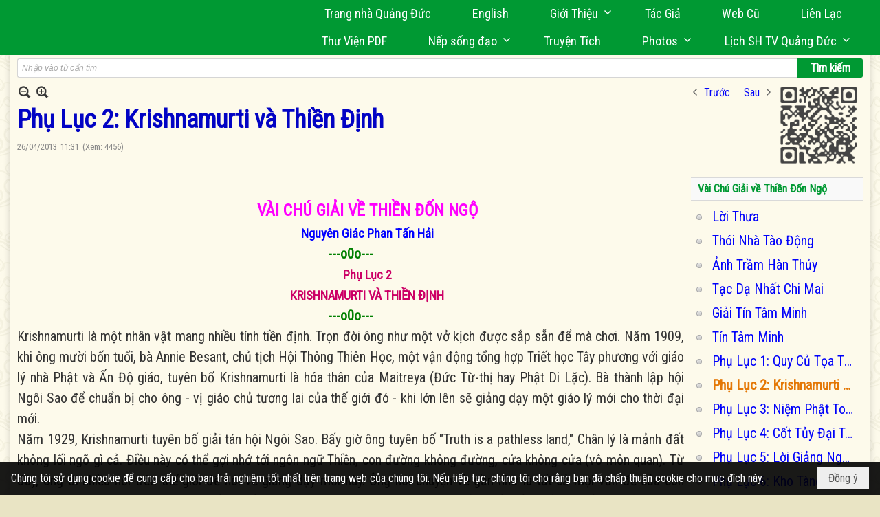

--- FILE ---
content_type: text/html; charset=utf-8
request_url: https://quangduc.com/p10724a12512/7/phu-luc-2-krishnamurti-va-thien-dinh
body_size: 73327
content:
<!DOCTYPE html><html lang="vi-VN" data-culture="vi-VN" itemscope itemtype="http://schema.org/WebPage"><head><title>Phụ Lục 2: Krishnamurti và Thiền Định - Sách - Trang Nhà Quảng Đức</title><meta http-equiv="Content-Type" content="text/html; charset=utf-8"><meta name="viewport" content="width=device-width, initial-scale=1.0, maximum-scale=5"><meta name="format-detection" content="telephone=no"><link href="https://quangduc.com/rss/10724/sach" rel="alternate" title="Trang Nhà Quảng Đức - Sách [RSS]" type="application/rss+xml"><meta id="mt_description" itemprop="description" content=""><meta id="mt_entitypage" itemprop="mainEntityOfPage" content="/"><meta property="og:type" content="article"><meta property="og:site_name" content="Trang Nhà Quảng Đức"><meta property="og:url" content="https://quangduc.com/a12512/phu-luc-2-krishnamurti-va-thien-dinh"><meta itemprop="og:headline" content="Phụ Lục 2: Krishnamurti và Thiền Định"><meta itemprop="og:description" content=""><meta property="og:image" content=""><meta property="og:title" content="Phụ Lục 2: Krishnamurti và Thiền Định"><meta property="og:description" content=""><meta name="twitter:card" content="summary"><meta name="twitter:url" content="https://quangduc.com/a12512/phu-luc-2-krishnamurti-va-thien-dinh"><meta name="twitter:title" content="Phụ Lục 2: Krishnamurti và Thiền Định"><meta name="twitter:description" content=""><meta name="twitter:image" content=""><meta name="author" content="Trang Nhà Quảng Đức"><meta name="keywords" content="trang nhà điện tử quảng đức, quảng đức, quangduc, quang duc, sách Phật học, nghiên cứu Phật học, từ điển Phật học, tu tập, thiền tông, tịnh độ, mật tông, kinh hán tạng, kinh palì tạng, luận, luật, văn hóa, triết học, điêu khắc, hội họa, âm nhạc, điện ảnh, kiến trúc, chùa, chùa việt nam, chùa việt hải ngoại, tượng phật, đức phật, tổ sư, bồ tát hạnh, nhân vật phật giáo, giáo dục phật giáo, truyện ngắn, thơ, truyện cổ phật giáo, lịch sử phật giáo, phật giáo việt nam, phật giáo quốc tế, phật giáo úc châu, thư viện phật giáo, phật đản, vu lan, xuân vạn hạnh, Vesak,  phật giáo và tuổi trẻ, chết và tái sanh, nếp sống đạo, nghệ thuật sống đẹp, tưởng niệm, phân ưu"><meta name="description" content="Trang Nhà Quảng Đức, thuộc Tu Viện Quảng Đức tại Melbourne, Úc Châu, do TT Thích Tâm Phương, TT Thích Nguyên Tạng thành lập vào mùa Phật Đản năm 1999, đây là một thư viện điện tử song ngữ Anh-Việt"><meta name="google-site-verification" content="TAfnnwQLjC3htOIjgmoX0H8LnwS5UoLngTJ0VW4aCx8" /><link href="/content/themes/responsive/VNVN00079/css/BQDqAD8YHZliLVAGbGwaBvMybJpsbBoG8zJsmoK-4AXEAKhh.fcss" rel="preload" as="style"><link href="/content/themes/responsive/VNVN00079/css/AQAgAOTWN-8wREMt4d-LQPPfvuvh34tA89--6-TWN-8wREMt.fcss" rel="preload" as="style"><link href="/content/themes/responsive/VNVN00079/css/EQD-AzBl9DprqXwgt1egfT1c3Pi3V6B9PVzc-HmdSRLcfe01.fcss" rel="preload" as="style"><link href="/content/themes/responsive/VNVN00079/browser/AwBTAEQuvSwLhG9oyT40zZvaXszJPjTNm9pezCsSTnHmOxEP.fcss" rel="preload" as="style"><link href="/content/themes/responsive/VNVN00079/__skins/0d7272/AQA-AM4IwxxEIzozDOXUU49nLxUM5dRTj2cvFc4IwxxEIzoz.fcss" rel="preload" as="style"><link href="/content/themes/responsive/VNVN00079/css/BQDqAD8YHZliLVAGbGwaBvMybJpsbBoG8zJsmoK-4AXEAKhh.fcss" rel="stylesheet" type="text/css"><link href="/content/themes/responsive/VNVN00079/css/AQAgAOTWN-8wREMt4d-LQPPfvuvh34tA89--6-TWN-8wREMt.fcss" rel="stylesheet" type="text/css"><link href="/content/themes/responsive/VNVN00079/css/EQD-AzBl9DprqXwgt1egfT1c3Pi3V6B9PVzc-HmdSRLcfe01.fcss" rel="stylesheet" type="text/css"><link href="/content/themes/responsive/VNVN00079/browser/AwBTAEQuvSwLhG9oyT40zZvaXszJPjTNm9pezCsSTnHmOxEP.fcss" rel="stylesheet" type="text/css"><link href="/content/themes/responsive/VNVN00079/__skins/0d7272/AQA-AM4IwxxEIzozDOXUU49nLxUM5dRTj2cvFc4IwxxEIzoz.fcss" rel="stylesheet" type="text/css"><noscript><link type="text/css" rel="stylesheet" href="/content/themes/responsive/VNVN00079/css/AQAmAINPjKIJW47QTE4han0uQxpMTiFqfS5DGoNPjKIJW47Q.fcss"></noscript><link rel="canonical" href="https://quangduc.com/a12512/phu-luc-2-krishnamurti-va-thien-dinh"><link rel="icon" sizes="192x192" href="https://quangduc.com/images/file/eA_tiCka0wgBAt1D/web-app-icon-quang-duc-144x144.png"><link rel="icon" sizes="128x128" href="https://quangduc.com/images/file/eA_tiCka0wgBAt1D/w150/web-app-icon-quang-duc-144x144.png"><link rel="apple-touch-icon" href="https://quangduc.com/images/file/eA_tiCka0wgBAt1D/web-app-icon-quang-duc-144x144.png"><link rel="apple-touch-icon" sizes="76x76" href="https://quangduc.com/images/file/eA_tiCka0wgBAt1D/w100/web-app-icon-quang-duc-144x144.png"><link rel="apple-touch-icon" sizes="120x120" href="https://quangduc.com/images/file/eA_tiCka0wgBAt1D/w150/web-app-icon-quang-duc-144x144.png"><link rel="apple-touch-icon" sizes="152x152" href="https://quangduc.com/images/file/eA_tiCka0wgBAt1D/web-app-icon-quang-duc-144x144.png"><meta name="apple-mobile-web-app-title" content="Trang&#32;Nhà&#32;Quảng&#32;Đức"><meta name="application-name" content="Trang&#32;Nhà&#32;Quảng&#32;Đức"><link rel="shortcut icon" type="image/x-icon" href="https://quangduc.com/images/file/AZXDV2EC0AgQAIVy/fav.ico"><script id="script_loader_init">document.cookie='fn_screen='+window.innerWidth+'x'+window.innerHeight+'; path=/';if(!$)var _$=[],_$$=[],$=function(f){_$.push(f)},js_loader=function(f){_$$.push(f)}</script><script>(function(){var l=window.language,a={"message":"Thông báo","ok":"Đồng ý","cancel":"Hủy lệnh","close":"Đóng lại","enable_cookie":"Trình duyệt của bạn đã tắt cookie. Hãy chắc chắn rằng cookie được bật và thử lại.","":""};if(!l){l=window.language={}}for(var n in a){if(!l[n])l[n]=a[n]}})()</script><style>body { background: url(/images/file/hTS-6mb32QgBADUW/bg-body3.jpg) center center repeat #e9e4c4;}

.nw_root { background: url(/images/file/mf_s62b32QgBAklv/body-shadow.png) center center repeat-y;}

.bg_blue { background-color: #009933;}
a, a:visited, a:active, a:focus { color: #0102fa; text-decoration: none; cursor: pointer; outline: 0 none; }
a:hover { color: #ff0000; text-decoration: none; outline: 0 none; }

.nw_post_detail .pd_title,
.pd_author li.item a, .pl_author li.item a { color: #0203c4!important;}

.pl_list .pl_row { border-bottom: 1px solid #ddd!important;}
.pl_date, .pl_time, .pl_view {font-size: 15px!important;}
.pl_brief {font-size: 18px;}
.pl_list .pl_title h2 {font-size: 20px;}
.nw_post_detail .pd_title h1 {font-size: 36px;}
.pd_description {font-size: 20px;}
.nw_post_list_thumb .pl_thumbnail_border { max-width: 3000px;}
/* .pl_list .pl_thumbnail_border a {width: 100% !important;} */

.nw_book_tree .expanded, .nw_book_tree .collapsed, .nw_book_tree .none {height: 24px; background-position-y: 12px;}

.div_icon_menu:hover::before { color: #ffff00!important; background-image: url(/images/file/7NKt72b32QgBAi9g/icon-menu-hover.png)!important;}

.div_scroll_top1 { position: fixed; top: 0; left: 0; right: 0; width: 100%; z-index: 1300; background-color: #fff; box-shadow: 0 1px 4px rgba(0,0,0,0.6); -moz-box-shadow: 0 1px 4px rgba(0,0,0,0.6); -webkit-box-shadow: 0 1px 4px rgba(0,0,0,0.6); -o-box-shadow: 0 1px 4px rgba(0,0,0,0.6); -ms-box-shadow: 0 1px 4px rgba(0,0,0,0.6); -webkit-box-sizing:border-box; -ms-box-sizing:border-box; box-sizing:border-box;}
.div_scroll_top1 .scrollOFF { display: none;}
.div_scroll_top1 .scrollON { display: block;}
.div_scroll_top1.slideInDown_menu { animation: slideInDown 0.5s 1; -moz-animation: slideInDown 0.5s 1; -webkit-animation: slideInDown 0.5s 1; -o-animation: slideInDown 0.5s 1;}

.nw_menu_horizontal { text-align: right;}
.nw_menu_horizontal ul { display: inline-block; width: 100%;}
.nw_menu_horizontal .liMenu { display: inline-block; float: none; position: relative; }
.nw_menu_horizontal .liMenu .aMenu { padding: 4px 30px 2px;}
.nw_menu_horizontal .ulMenu .ulMenu { text-align: left;}
.nw_menu_horizontal .ulMenu .ulMenu .liMenu { display: block; }

.nw_menu_horizontal .liMenu.liMenuHover > .aMenu,
.nw_menu_horizontal .liMenu:hover > .aMenu,
.nw_menu_horizontal .liMenu.liMenuActive > .aMenu { color: #ffff00!important; }
.nw_menu_horizontal .ulMenu .ulMenu { background: #009933; }
.nw_menu_horizontal .ulMenu .ulMenu .liMenu .aMenu { background: #009933; border-top: 1px solid #03b03d; border-bottom: 1px solid #017327;}
.nw_menu_horizontal .ulMenu .ulMenu .liMenu.liMenuHover > .aMenu,
.nw_menu_horizontal .ulMenu .ulMenu .liMenu:hover > .aMenu,
.nw_menu_horizontal .ulMenu .ulMenu .liMenu.liMenuActive > .aMenu { background: #016924; color: #ffff00!important;}

.topmenu_style .nw_menu_vertical .nw_menu_container { background-color: #fff; border-bottom: 5px solid #009933; overflow-x: hidden; overflow-y: auto;  -webkit-overflow-scrolling: touch; max-height: calc(100vh - 480px); --conversation-list-height: calc(100vh - 480px); --conversation-list-height-have-title-bar: calc(100vh - 480px); --update-btn-height: 0px; box-shadow: 0 1px 4px rgba(0,0,0,0.6); -moz-box-shadow: 0 1px 4px rgba(0,0,0,0.6); -webkit-box-shadow: 0 1px 4px rgba(0,0,0,0.6); -o-box-shadow: 0 1px 4px rgba(0,0,0,0.6); -ms-box-shadow: 0 1px 4px rgba(0,0,0,0.6); -webkit-box-sizing:border-box; -ms-box-sizing:border-box; box-sizing:border-box; }

.div_scroll_top1 .topmenu_style .nw_menu_vertical .nw_menu_container {-webkit-overflow-scrolling: touch; max-height: calc(100vh - 100px); --conversation-list-height: calc(100vh - 100px); --conversation-list-height-have-title-bar: calc(100vh - 100px);}

.topmenu_style .nw_menu_vertical .ulMenu .ulMenu.ulMenuTopLeft { background: none; box-shadow: none; -moz-box-shadow: none; -webkit-box-shadow: none; -o-box-shadow: none; -ms-box-shadow: none;}

.topmenu_style .nw_menu_vertical .ulMenu .ulMenu .ulMenu .liMenu .aMenu { color: #444; font-size: 17px;}
.topmenu_style .nw_menu_vertical .ulMenu .ulMenu.ulMenuTopLeft  { height: auto!important; }

/*
.div_topmenu_style2 .nw_menu_horizontal .ulMenu .ulMenu_1  { overflow-x: hidden; overflow-y: auto;  -webkit-overflow-scrolling: touch; max-height: calc(100vh - 120px); --conversation-list-height: calc(100vh - 120px); --conversation-list-height-have-title-bar: calc(100vh - 120px); --update-btn-height: 0px; -webkit-box-sizing:border-box; -ms-box-sizing:border-box; box-sizing:border-box; }
*/

.topmenu_style .nw_menu_vertical .liMenu .aMenu { color: #333;}
.topmenu_style .nw_menu_vertical .liMenu.liMenuHover > .aMenu,
.topmenu_style .nw_menu_vertical .liMenu:hover > .aMenu,
.topmenu_style .nw_menu_vertical .liMenu.liMenuActive > .aMenu { background-color: #009933; color: #ffff00;}
.topmenu_style .nw_menu_vertical .ulMenu .ulMenu .ulMenu .liMenu .aMenu { color: #666;}
.topmenu_style .nw_menu_vertical .ulMenu .ulMenu .liMenu.liMenuHover > .aMenu,
.topmenu_style .nw_menu_vertical .ulMenu .ulMenu .liMenu:hover > .aMenu,
.topmenu_style .nw_menu_vertical .ulMenu .ulMenu .liMenu.liMenuActive > .aMenu,
.topmenu_style .nw_menu_vertical .ulMenu .ulMenu .ulMenu .liMenu.liMenuHover > .aMenu,
.topmenu_style .nw_menu_vertical .ulMenu .ulMenu .ulMenu .liMenu:hover > .aMenu,
.topmenu_style .nw_menu_vertical .ulMenu .ulMenu .ulMenu .liMenu.liMenuActive > .aMenu { color: #009933;}

.nw_menu_horizontal .liMenu.liMenuHover > .aMenu, .nw_menu_horizontal .liMenu:hover > .aMenu, .nw_menu_horizontal .liMenu.liMenuActive > .aMenu { background: #016924; color: #ffff00;}
.nw_menu_horizontal .liMenu.liMenuHover > .aMenu, .nw_menu_horizontal .liMenu:hover > .aMenu, .nw_menu_horizontal .liMenu.liMenuActive > .aMenu { color: #ffff00 !important;}
.topmenu_style .nw_menu_vertical .ulMenu .ulMenu .liMenu .aMenu { font-weight: 500; color: #222;}
.nw_menu_mobile .liMenu .aMenu { color: #000;}
.nw_menu_mobile .ulMenu .ulMenu .ulMenu .aMenu { color: #222;}

.div_bottommenu .nw_menu_horizontal ul { text-align: left;}
.div_bottommenu .nw_menu_horizontal .liMenu { vertical-align: top; width: 18%; padding-top: 5px; margin: 10px; border-top: 1px solid #777; -webkit-box-sizing:border-box; -ms-box-sizing:border-box; box-sizing:border-box;}
.div_bottommenu .nw_menu_horizontal .liMenu .aMenu { height: 28px; font-weight: 600; padding-right: 10px; padding-left: 5px; border-right: 0;}
.div_bottommenu .nw_menu_horizontal .ulMenu .ulMenu { background: none; display: block !important; position: relative!important; max-width: 100%!important; width: 100%; -webkit-box-shadow: none; ; -moz-box-shadow: none; ; box-shadow: none; ;}
.div_bottommenu .nw_menu_horizontal .ulMenu .ulMenu .liMenu { width: 100%; border: 0; margin: 0; padding: 0;}
.div_bottommenu .nw_menu_horizontal .ulMenu .ulMenu .liMenu .aMenu { background: url(/images/file/IJcr7mb32QgBAppZ/icon2.png) 10px 14px no-repeat; border-top: 0; border-bottom: 0;}
.div_bottommenu .nw_menu_horizontal .ulMenu .ulMenu.ulMenuTopLeft { height: auto!important; }
.div_bottommenu .nw_menu_horizontal .ulMenu .ulMenu .liMenu .aMenu { color: #555; font-size: 14px; font-weight: 400; border-bottom: 0; padding-left: 22px; height: 26px;}
.div_bottommenu .nw_menu_horizontal .nw_menu_btn {background: none;}
.div_bottommenu .nw_menu_horizontal .liMenu.liMenuHover > .aMenu,
.div_bottommenu .nw_menu_horizontal .liMenu:hover > .aMenu,
.div_bottommenu .nw_menu_horizontal .ulMenu .ulMenu .liMenu.liMenuHover > .aMenu,
.div_bottommenu .nw_menu_horizontal .ulMenu .ulMenu .liMenu:hover > .aMenu,
.div_bottommenu .nw_menu_horizontal .ulMenu .ulMenu .liMenu.liMenuActive > .aMenu,
.div_bottommenu .nw_menu_horizontal .liMenu:hover > .aMenu, 
.div_bottommenu .nw_menu_horizontal .liMenu.liMenuActive > .aMenu { color: #009933!important; }

.nw_menu_mobile .nw_menu_mobile_button:hover,
.nw_menu_mobile .nw_menu_mobile_button:focus { background-color: #016924; }	
.nw_menu_mobile .nw_menu_container, .nw_menu_mobile .nw_boxing_content { background: #009933; }
.nw_menu_mobile .liMenu .aMenu { background: #009933; border-top: 1px solid #03b03d; border-bottom: 1px solid #017327; color: #ffff00; }
.nw_menu_mobile .ulMenu .ulMenu { background: #2bb358;}
.nw_menu_mobile .ulMenu .ulMenu .liMenu .aMenu { background: #2bb358; border-top: 1px solid #33c564; border-bottom: 1px solid #229a4a; }
.nw_menu_mobile .liMenu.liMenuActive > .aMenu,
.nw_menu_mobile .ulMenu .ulMenu .liMenu.liMenuActive > .aMenu { background: #016924; color: #ffff00;}
.nw_menu_mobile .nw_menu_mobile_button { background-color: #009933;}


.div_BlueTop { background: #009933;}

.bottomLine { background: #fef9e3 url(/images/file/KNls7Wb32QgBAu0r/bottom-line.png) 0 0 repeat-x; padding-top: 35px;}

/* #region Button */
.button, .button:visited, .cmm_list_container .cmm_list_paging .prev,
.cmm_list_container .cmm_list_paging .next { background-color: #009933; }
.button:hover, .cmm_list_container .cmm_list_paging .prev:hover,
.cmm_list_container .cmm_list_paging .next:hover, .cmm_list_container .cmm_list_paging .prev:hover a,
.cmm_list_container .cmm_list_paging .next:hover a, .nw_navigator .liNav.liHome { background-color: #016924; color: #fff;}
.cmm_list_container .cmm_list_paging .prev a,
.cmm_list_container .cmm_list_paging .next a { color: #fff;}
.nw_post_detail .pd_upost_user > div,
.nw_upost_addnew:hover { background-color: #016924!important; color: #fff!important;}

.pcp_paging a:hover, .pcp_paging a.pageactive, .pd_tag li.item a:hover,
.paging_full a:hover, .paging_full a.pageactive, .paging_full a.pageactive:visited { color: #ffff00; background: #009933; }

/* .nw_boxing .nw_boxing_content { background-color: #fff;} */

.div_display_flex { height: 100%; width: 100%; display: flex; display: -webkit-flex; flex-flow: row wrap; -webkit-flex-flow: row wrap; border: 0; padding: 0; margin: 0; }
.div_display_flex_column { flex-grow: 1; -webkit-flex-grow: 1; vertical-align: top; border: 0; padding: 0; margin: 0; }
.div_display_flex_content { margin: 10px; -webkit-box-sizing:border-box; -ms-box-sizing:border-box; box-sizing:border-box; }

.div_display_flex2 { height: 100%; width: 100%; align-items: stretch; display: flex; display: -webkit-flex; flex-flow: row wrap; -webkit-flex-flow: row wrap; border: 0; padding: 0; margin: 0; }
.div_display_flex_column2 { flex-grow: 1; -webkit-flex-grow: 1; vertical-align: top; border: 0; padding: 0; margin: 0; }
.div_display_flex_content2 { padding: 10px; border: 1px dashed #ccc; margin: 10px; border-radius: 3px; -webkit-border-radius: 3px; -moz-border-radius: 3px; -webkit-box-sizing:border-box; -ms-box-sizing:border-box; box-sizing:border-box; align-items: stretch; height: 100%;}

.div_centerParent { padding: 10px; border: 1px solid #aaa; border-radius: 3px; -webkit-border-radius: 3px; -moz-border-radius: 3px; -webkit-box-sizing:border-box; -ms-box-sizing:border-box; box-sizing:border-box;}

.div_tabNews .nw_boxing .nw_boxing_title {    color: #4996dc;    font-weight: 700;    font-size: 16px;    padding: 0;    background: none;    border-bottom: 1px solid #d9d9d9;    border-top: 0;}

.div_nameCont { background: url(/images/file/m3zV32n32QgBApBB/icon-check-48.png) 0 10px no-repeat; background-size: auto 24px; padding: 5px 5px 5px 35px; margin-bottom: 10px; font-weight: 600; font-size: 20px; color: #009933;}

/*
.div_imgMaxH .pl_thumbnail { max-height: 250px; overflow: hidden;}
.div_imgMaxH .pl_thumbnail_border { width: 100% !important; height: auto !important; display: block !important;}
.div_imgMaxH .pl_thumbnail_border a {overflow: hidden;}
*/
.div_table table { border-collapse: collapse; }
.div_table table, .div_table th, .div_table td { border: 1px solid #ddd;}
.div_table td { padding: 5px; }

.div_notable table { border-collapse: collapse; }
.div_notable table, .div_table th, .div_table td { border: 0;}
.div_notable td { padding: 5px; }

.div1_5columns { width: 20%;}
.div1_4columns { width: 25%;}
.div1_3columns { width: 33.33%;}
.div2_3columns { width: 33.33%;}
.div1_2columns { width: 50%;}

.vnvn00079_news .pl_list .pl_title h2 { font-weight: 500; font-size: 16px;}
.vnvn00079_news .pl_list .pl_title {display: inline; padding-right: 5px;}

.vnvn00079_news2 .pl_list .pl_title, .vnvn00079_news2 .pl_list .pl_author, .vnvn00079_news2 .pl_list .pl_date, .vnvn00079_news2 .pl_list .pl_view {display: inline; padding-right: 5px;}
.vnvn00079_news2 .pl_list .pl_title h2 { font-size: 17px;}
.vnvn00079_news2 .pl_title:before { color: #009933; content: "■"; font-size: 14px; line-height: 100%; padding-right: 10px; vertical-align: 2px;}

.vnvn00079_parentnews1 .pl_list .pl_thumbnail_border, 
.vnvn00079_parentnews1 .pl_list .pl_thumbnail_border a,
.vnvn00079_parentnews1 .pl_list .pl_thumbnail_border a img,
.vnvn00079_parentnews1 .pl_list .pl_thumbnail_border, 
.vnvn00079_parentnews1 .pl_list .pl_thumbnail_border a,
.vnvn00079_parentnews1 .pl_list .pl_thumbnail_border a img,
.vnvn00079_parentnews2 .pl_list .pl_thumbnail_border, 
.vnvn00079_parentnews2 .pl_list .pl_thumbnail_border a,
.vnvn00079_parentnews2 .pl_list .pl_thumbnail_border a img,
.vnvn00079_parentnews2 .pl_list .pl_thumbnail_border, 
.vnvn00079_parentnews2 .pl_list .pl_thumbnail_border a,
.vnvn00079_parentnews2 .pl_list .pl_thumbnail_border a img { width: 80px; height: auto;}

.vnvn00079_parentnews2 .pl_row_first .pl_title h2 {  font-size: 20px !important; font-weight: 700 !important;}
.vnvn00079_parentnews2 .pl_list .pl_title h2 { font-weight: 500; font-size: 18px;}

.parentnewsInline .pl_list .pl_title {display: inline; padding-right: 5px;}

.newsInline .pl_author, .newsInline .pl_date, .newsInline .pl_time, .newsInline .pl_view {display: inline; padding-right: 5px;}
.pl_row.pl_row_last { border-bottom: 0!important;}

.vnvn00079_parentnews4 .nw_boxing { float: left;}
.vnvn00079_parentnews4 .nw_boxing .nw_boxing_content { display: block; float: left; width: 100%;}
.vnvn00079_parentnews4 .pl_list {  min-height: 20px; padding-left: 50%;}
.vnvn00079_parentnews4 .pl_list .pl_row_first { float: left!important; width: 100%; margin-left: -100%; display: inline; padding-right: 20px; border-bottom: 0; }
.vnvn00079_parentnews4 .pl_list .pl_row { float: left; display: block; width: 100%;}
.vnvn00079_parentnews4 .pl_row_first .pl_title:before { display: none; }
.vnvn00079_parentnews4 .pl_row_first .pl_title h2 { font-weight: 700!important; font-size: 20px!important;}
.vnvn00079_parentnews4 .pl_row_first .pl_brief,
.vnvn00079_parentnews4 .pl_row_first .pl_readmore a { display: inline-block!important;}
.vnvn00079_parentnews4 .pl_row_first .pl_thumbnail { float: none; margin: 5px 0; display: block!important;}
.vnvn00079_parentnews4 .pl_row_first .pl_thumbnail_border, 
.vnvn00079_parentnews4 .pl_row_first .pl_thumbnail_border a,
.vnvn00079_parentnews4 .pl_row_first .pl_thumbnail_border a img { width: 100%!important; height: auto!important; display: block!important;}
.vnvn00079_parentnews4 .pl_list .pl_thumbnail { display: none;}
.vnvn00079_parentnews4 .pl_list .pl_title h2 { font-size: 20px;}
.vnvn00079_parentnews4 .pl_list .pl_readmore a { display: none;}
.vnvn00079_parentnews4 .pl_author { display: inline-block; margin-top: 0; margin-right: 0;}
.vnvn00079_parentnews4 .pl_list .pl_title h2 { font-weight: 500; font-size: 17px;}
.vnvn00079_parentnews4 .pl_list .pl_brief,
.vnvn00079_parentnews4 .pl_rating,
.vnvn00079_parentnews4 .pl_list .pl_thumbnail,
.vnvn00079_parentnews4 .pl_list .pl_thumbnail_border,
.vnvn00079_parentnews4 .pl_list .pl_readmore a { display: none;}
.vnvn00079_parentnews4 .pl_title:before { color: #000; content: "■"; font-size: 13px; line-height: 100%; padding-right: 5px; vertical-align: 2px;}

.vnvn00079_parentnews6 .pl_thumbnail { float: none; margin: 5px 0; display: block!important;}
.vnvn00079_parentnews6 .pl_thumbnail_border, 
.vnvn00079_parentnews6 .pl_thumbnail_border a,
.vnvn00079_parentnews6 .pl_thumbnail_border a img { width: 100%!important; height: auto!important; display: block!important;}

.nw_media_responsive { width: 100%;}

.nw_post_list_brief .pl_thumbnail { margin: 5px 15px 0 0;}

.pd_description img.imglazy, .pd_description img.imgcontent {  border: 0;  background-color: transparent !important;  padding: 0;}

.vnvn00079_parentnews2 .nw_boxing { width: 100%;}

.pcp_paging a:hover, .pcp_paging a.pageactive, .pd_tag li.item a:hover, .paging_full a:hover, .paging_full a.pageactive, .paging_full a.pageactive:visited { color: #000;}
.copyright_nav, .copyright_nav > a { color: #333;}

.nw_boxing .nw_boxing_title, .nw_boxing .nw_boxing_title a  { color: #009933;}
.pd_author li.item a, .pl_author li.item a { color: #016924;}

.pd_author li.item a:hover, .pl_author li.item a:hover { color: #009933; }

.pd_author li.item a:hover, .pl_author li.item a:hover, .cmm_list_container .cmm_item .cmm_head .cmm_name, .nw_post_detail .pd_title { color: #009933;}

/*#region Boxing (Khung bọc xung quanh các box xám) */
	.div_box_blue .nw_boxing .nw_boxing_title { 
		background: #009933;
		background: url(/images/file/z-SF8Wb32QgBAjRE/pattern-boxing-title.png) repeat left top, -moz-linear-gradient(left, #009933 1%, #1ae55e 100%);
		background: url(/images/file/z-SF8Wb32QgBAjRE/pattern-boxing-title.png) repeat left top, -webkit-linear-gradient(left, #009933 1%,#1ae55e 100%);
		background: url(/images/file/z-SF8Wb32QgBAjRE/pattern-boxing-title.png) repeat left top, linear-gradient(to right, #009933 1%,#1ae55e 100%);
	}
	.div_box_blue .nw_boxing .nw_boxing_title:hover { 
		background: #1ae55e;
		background: url(/images/file/z-SF8Wb32QgBAjRE/pattern-boxing-title.png) repeat left top, -moz-linear-gradient(left, #1ae55e 1%, #009933 100%);
		background: url(/images/file/z-SF8Wb32QgBAjRE/pattern-boxing-title.png) repeat left top, -webkit-linear-gradient(left, #1ae55e 1%,#009933 100%);
		background: url(/images/file/z-SF8Wb32QgBAjRE/pattern-boxing-title.png) repeat left top, linear-gradient(to right, #1ae55e 1%,#009933 100%);
	}
		.div_box_blue .nw_boxing .nw_boxing_title a { color: #fff;}
	.div_box_blue .nw_boxing .nw_boxing_content { }
	
	.div_box_blue .nw_boxing .nw_boxing_title:hover,
	.div_box_blue .nw_boxing .nw_boxing_title a:hover {
		color: #ffff00;
	}
/*#endregion*/

/*#region Boxing (Khung bọc xung quanh các box đỏ) */
.div_box_red .nw_boxing { margin-bottom: 10px; }
	.div_box_red .nw_boxing .nw_boxing_title { border: 0; color: #fff; font-size: 20px; font-weight: bold; padding: 4px 10px; 
		background: #D80808;
		background: -moz-linear-gradient(left, #D80808 1%, #d64242 100%);
		background: -webkit-linear-gradient(left, #D80808 1%,#d64242 100%);
		background: linear-gradient(to right, #D80808 1%,#d64242 100%);
	}
	.div_box_red .nw_boxing .nw_boxing_title:hover { 
		background: #d64242;
		background: -moz-linear-gradient(left, #d64242 1%, #D80808 100%);
		background: -webkit-linear-gradient(left, #d64242 1%,#D80808 100%);
		background: linear-gradient(to right, #d64242 1%,#D80808 100%);
	}
		.div_box_red .nw_boxing .nw_boxing_title a { color: #fff;}
		.div_box_red .nw_boxing .nw_boxing_title:hover { text-decoration: none;}
	.div_box_red .nw_boxing .nw_boxing_content { }
		.div_box_red .nw_boxing .nw_boxing_content .nw_boxing_padding { padding: 10px 0; }
		
	.div_box_red .nw_boxing .nw_boxing_title:hover,
	.div_box_red .nw_boxing .nw_boxing_title a:hover {
		color: #6b0202;
	}
/*#endregion*/

.region_bottomInfo 
.region_bottomInfo .nw_boxing .nw_boxing_title, .region_bottomInfo .nw_boxing .nw_boxing_title a {  color: #000; font-size: 23px; background: none; border: 0; text-align: center; text-decoration: underline;}

.widthS {}

@media (max-width: 1100px) {
.nw_menu_horizontal .liMenu .aMenu { padding: 4px 20px 2px;}
}
@media (max-width: 997px) {

}
@media (max-width: 820px) {
.width_2columns { width: 100%!important;}
.div1_5columns,
.div1_4columns { width: 33.33%;}
.div_bottommenu .nw_menu_horizontal .liMenu { width: 22%;}
.widthSColumn  { width: 100%;}
}
@media (max-width: 768px) {
.widthS  { width: 100%;}
.marginB { margin-bottom: 10px;}
.div2_3columns { width: 100%;}
.div_bottommenu .nw_menu_horizontal .liMenu { width: 30%;}
}

@media (max-width: 640px) {
.vnvn00079_parentnews4 .pl_list {  min-height: 0px; padding-left: 0;}
.vnvn00079_parentnews4 .pl_list .pl_row_first { float: left!important; width: 100%; margin-left: 0; display: inline; padding-right: 0; border-bottom: 0; }
.vnvn00079_parentnews4 .pl_row_first .pl_thumbnail {max-height: 100%; overflow: hidden;}
.div1_5columns,
.div1_4columns,
.div1_3columns,
.div1_2columns { width: 50%;}
.div_bottommenu .nw_menu_horizontal .liMenu { width: 45%;}
.nw_book_tree {  float: none!important;  width: 100%!important; margin-left: 0 !important;}
}

@media (max-width: 599px) {
.div_imgMaxH .pl_thumbnail { max-height: 100%; overflow: hidden;}
}

@media (max-width: 480px) {
.div1_5columns,
.div1_4columns,
.div1_3columns,
.div1_2columns { width: 100%;}
.div_bottommenu .nw_menu_horizontal .liMenu { width: 100%; margin: 10px 0;}
}

.slideInDown {
  animation-name: slideInDown;
  -webkit-animation-name: slideInDown;
	-webkit-animation-duration: 1s;
	animation-duration: 0.5s;
	-webkit-animation-fill-mode: both;
	animation-fill-mode: both;
	-webkit-animation-delay: 0.5s;
	-moz-animation-delay: 0.5s;
	animation-delay: 0.5s;
}
@keyframes slideInDown {
  from {
    transform: translate3d(0, -100%, 0);
    visibility: visible;
	opacity: 0;
  }

  to {
    transform: translate3d(0, 0, 0);
	opacity: 1;
  }
}

.slideInDownSearch {
  animation-name: slideInDown;
  -webkit-animation-name: slideInDown;
	-webkit-animation-duration: 0.5s;
	animation-duration: 0.5s;
	-webkit-animation-fill-mode: both;
	animation-fill-mode: both;
}
@keyframes slideInDownSearch {
  from {
    transform: translate3d(0, -100%, 0);
    visibility: visible;
	opacity: 0;
  }

  to {
    transform: translate3d(0, 0, 0);
	opacity: 1;
  }
}.visible-mobile{ display: none !important}.visible-tablet{ display: none !important}.visible-classic{ display: none !important}</style><style>.nw_pagepost_hascontent_visible{display:block}.nw_pagepost_hascontent_hidden{display:none}</style></head><body class="lang_vi  css_device_Modern"><div id="meta_publisher" itemprop="publisher" itemscope itemtype="https://schema.org/Organization"><div itemprop="logo" itemscope itemtype="https://schema.org/ImageObject"><meta itemprop="url" content="https://quangduc.com/images/file/pnISNcn_2QgBANR0/tu-vien-quang-duc.jpg"><meta itemprop="width" content="1000"><meta itemprop="height" content="985"></div><meta itemprop="name" content="Trang&#32;Nhà&#32;Quảng&#32;Đức"><meta itemprop="url" content="https://quangduc.com/"></div><div class="bg_body_head"><div></div></div><div class="bg_body"><div id="nw_root" class="nw_root"><div class="nw_lym_area nw_lym_container"><div class="nw_lym_row" data-name="Row" id="nwwg_869" data-wid="869"><div class="nw_lym_content"><div class="clear"></div></div></div><div class="nw_lym_row region_banner&#32;col-no-padding" style="background:&#32;#fff;" data-name="region_banner" id="nwwg_1045" data-wid="1045"><div class="nw_lym_area"><div class="nw_lym_row" data-name="Row" id="nwwg_1046" data-wid="1046"><div class="nw_lym_content"><div class="clear"></div></div></div><div class="clear"></div></div><div class="clear"></div></div><div class="nw_lym_row" data-name="Row" id="nwwg_1044" data-wid="1044"><div class="nw_lym_content"><div class="clear"></div></div></div><div class="nw_lym_row slideInDown_menu" data-name="region_Header" id="myScrollFixed" data-wid="1043"><div class="nw_lym_area"><div class="nw_lym_row" data-name="Row" id="nwwg_1047" data-wid="1047"><div class="nw_lym_content"><div class="clear"></div></div></div><div class="nw_lym_row col-no-padding&#32;show_in_mobile" data-name="show_in_mobile" id="nwwg_1067" data-wid="1067"><div class="nw_lym_area"><div class="nw_lym_row" data-name="Row" id="nwwg_1068" data-wid="1068"><div class="nw_lym_content"><div class="nw_widget" data-name="MENU&#32;MOBILE" id="nwwg_1086" data-wid="1086"><div class="nw_menu_mobile"><button aria-label="Open Menu" class="nw_menu_mobile_button nw_menu_mobile_button_collapse" id="vla3QbUvrF0N" aria-expanded="false"><span class="icon-bar"></span><span class="icon-bar"></span><span class="icon-bar"></span></button><div class="nw_boxing_padding nw_menu_container nw_menu_root" aria-labelledby="vla3QbUvrF0N"><ul class="ulMenu ulMenu_0"><li class="liMenu liMenuFirst liMenuHasChild liMenuHasActive liMenuHold"><a tabindex="0" class="aMenu" href="#" title="DANH MỤC" role="button" aria-expanded="false" id="nanLzOJ9eb3a"><span class="nw_menu_btn"></span><span class="nw_menu_text">DANH MỤC</span></a><ul class="ulMenu ulMenu_1 ulMenuHasActive" aria-hidden="true" aria-labelledby="nanLzOJ9eb3a"><li class="liMenu liMenuFirst liMenuHasChild"><a tabindex="-1" class="aMenu" href="/p22556/quang-duc" title="Quảng Đức" role="button" aria-expanded="false" id="Wq6dlUFeMwEQ"><span class="nw_menu_btn"></span><span class="nw_menu_text">Quảng Đức</span></a><ul class="ulMenu ulMenu_2" aria-hidden="true" aria-labelledby="Wq6dlUFeMwEQ"><li class="liMenu liMenuFirst liMenuHasChild"><a tabindex="-1" class="aMenu" href="/p150/hoat-dong-cua-tu-vien" title="Tu Viện Quảng Đức" role="button" aria-expanded="false" id="UxZ5xnMKoXgu"><span class="nw_menu_btn"></span><span class="nw_menu_text">Tu Viện Quảng Đức</span></a><ul class="ulMenu ulMenu_3" aria-hidden="true" aria-labelledby="UxZ5xnMKoXgu"><li class="liMenu liMenuFirst liMenuLast liMenuHasChild"><a tabindex="-1" class="aMenu" href="/p22847/ky-yeu-20-nam-1990-2010-thanh-lap-tu-vien-quang-duc" title="Kỷ Yếu 20 Năm (1990-2010) Thành Lập Tu Viện Quảng Đức" role="button" aria-expanded="false" id="rRI8DzEki06p"><span class="nw_menu_btn"></span><span class="nw_menu_text">Kỷ Yếu 20 Năm (1990-2010) Thành Lập Tu Viện Quảng Đức</span></a><ul class="ulMenu ulMenu_4" aria-hidden="true" aria-labelledby="rRI8DzEki06p"><li class="liMenu liMenuFirst"><a tabindex="-1" class="aMenu" href="/p22848/hinh-anh" title="Hình ảnh"><span class="nw_menu_text">Hình ảnh</span></a></li><li class="liMenu"><a tabindex="-1" class="aMenu" href="/p22849/tho" title="Thơ"><span class="nw_menu_text">Thơ</span></a></li><li class="liMenu"><a tabindex="-1" class="aMenu" href="/p22850/cau-doi-chuc-mung" title="Câu đối chúc mừng"><span class="nw_menu_text">Câu đối chúc mừng</span></a></li><li class="liMenu liMenuLast"><a tabindex="-1" class="aMenu" href="/p22851/nhac" title="Nhạc"><span class="nw_menu_text">Nhạc</span></a></li></ul></li></ul></li><li class="liMenu liMenuHasChild"><a tabindex="-1" class="aMenu" href="/p4885/gia-dinh-phat-tu" title="GĐPT Quảng Đức" role="button" aria-expanded="false" id="XNVZe6ftVEkt"><span class="nw_menu_btn"></span><span class="nw_menu_text">GĐPT Quảng Đức</span></a><ul class="ulMenu ulMenu_3" aria-hidden="true" aria-labelledby="XNVZe6ftVEkt"><li class="liMenu liMenuFirst"><a tabindex="-1" class="aMenu" href="/p5506/tai-lieu" title="Tài Liệu"><span class="nw_menu_text">Tài Liệu</span></a></li><li class="liMenu liMenuLast"><a tabindex="-1" class="aMenu" href="/p5507/hinh-anh" title="Hình Ảnh"><span class="nw_menu_text">Hình Ảnh</span></a></li></ul></li><li class="liMenu liMenuLast"><a tabindex="-1" class="aMenu" href="/p4608/bo-tat-quang-duc" title="Bồ Tát Quảng Đức"><span class="nw_menu_text">Bồ Tát Quảng Đức</span></a></li></ul></li><li class="liMenu liMenuHasChild"><a tabindex="-1" class="aMenu" href="/p22568/duc-phat" title="Đức Phật" role="button" aria-expanded="false" id="sNW555kcbMq3"><span class="nw_menu_btn"></span><span class="nw_menu_text">Đức Phật</span></a><ul class="ulMenu ulMenu_2" aria-hidden="true" aria-labelledby="sNW555kcbMq3"><li class="liMenu liMenuFirst"><a tabindex="-1" class="aMenu" href="/p22570/phat-dan" title="Phật Đản"><span class="nw_menu_text">Phật Đản</span></a></li><li class="liMenu"><a tabindex="-1" class="aMenu" href="/p2277/phat-thanh-dao" title="Phật Thành Đạo"><span class="nw_menu_text">Phật Thành Đạo</span></a></li><li class="liMenu"><a tabindex="-1" class="aMenu" href="/p10722/to-su" title="Chư Tổ Sư"><span class="nw_menu_text">Chư Tổ Sư</span></a></li><li class="liMenu"><a tabindex="-1" class="aMenu" href="/p50266/duc-phat" title="Đức Phật"><span class="nw_menu_text">Đức Phật</span></a></li><li class="liMenu liMenuLast"><a tabindex="-1" class="aMenu" href="/p52607/bo-tat" title="Bồ Tát"><span class="nw_menu_text">Bồ Tát</span></a></li></ul></li><li class="liMenu liMenuHasChild"><a tabindex="-1" class="aMenu" href="/p22573/phat-hoc" title="Phật Học" role="button" aria-expanded="false" id="q9jx09gB16tY"><span class="nw_menu_btn"></span><span class="nw_menu_text">Phật Học</span></a><ul class="ulMenu ulMenu_2" aria-hidden="true" aria-labelledby="q9jx09gB16tY"><li class="liMenu liMenuFirst liMenuHasChild"><a tabindex="-1" class="aMenu" href="/p140/phat-hoc-can-ban" title="Phật Học Cơ Bản" role="button" aria-expanded="false" id="C8fUoINmxCX5"><span class="nw_menu_btn"></span><span class="nw_menu_text">Phật Học Cơ Bản</span></a><ul class="ulMenu ulMenu_3" aria-hidden="true" aria-labelledby="C8fUoINmxCX5"><li class="liMenu liMenuFirst"><a tabindex="-1" class="aMenu" href="/p50166/sach" title="Sách"><span class="nw_menu_text">Sách</span></a></li><li class="liMenu liMenuLast"><a tabindex="-1" class="aMenu" href="/p50167/phap-luan" title="Pháp luận"><span class="nw_menu_text">Pháp luận</span></a></li></ul></li><li class="liMenu"><a tabindex="-1" class="aMenu" href="/p3690/luan-van-phat-hoc" title="Luận Văn Phật Học"><span class="nw_menu_text">Luận Văn Phật Học</span></a></li><li class="liMenu"><a tabindex="-1" class="aMenu" href="/p3699/tam-ly-hoc-phat-giao" title="Tâm Lý Học Phật Giáo"><span class="nw_menu_text">Tâm Lý Học Phật Giáo</span></a></li><li class="liMenu"><a tabindex="-1" class="aMenu" href="/p3705/triet-hoc-phat-giao" title="Triết Học Phật Giáo"><span class="nw_menu_text">Triết Học Phật Giáo</span></a></li><li class="liMenu"><a tabindex="-1" class="aMenu" href="/p3719/giao-trinh-phat-hoc" title="Giáo Trình Phật Học"><span class="nw_menu_text">Giáo Trình Phật Học</span></a></li><li class="liMenu"><a tabindex="-1" class="aMenu" href="/p4112/phat-giao-va-khoa-hoc" title="Phật Giáo &amp; Khoa Học"><span class="nw_menu_text">Phật Giáo &amp; Khoa Học</span></a></li><li class="liMenu"><a tabindex="-1" class="aMenu" href="/p4117/phat-giao-va-thoi-dai" title="Phật Giáo và Thời Đại"><span class="nw_menu_text">Phật Giáo và Thời Đại</span></a></li><li class="liMenu"><a tabindex="-1" class="aMenu" href="/p4121/phat-giao-va-tuoi-tre" title="Phật Giáo và Tuổi Trẻ"><span class="nw_menu_text">Phật Giáo và Tuổi Trẻ</span></a></li><li class="liMenu"><a tabindex="-1" class="aMenu" href="/p4124/phat-giao-va-xa-hoi" title="Phật Giáo và Xã Hội"><span class="nw_menu_text">Phật Giáo và Xã Hội</span></a></li><li class="liMenu"><a tabindex="-1" class="aMenu" href="/p4129/phat-giao-va-van-hoa" title="Phật Giáo và Văn Hóa"><span class="nw_menu_text">Phật Giáo và Văn Hóa</span></a></li><li class="liMenu liMenuLast"><a tabindex="-1" class="aMenu" href="/p4132/phat-giao-va-nu-gioi" title="Phật Giáo và Nữ Giới"><span class="nw_menu_text">Phật Giáo và Nữ Giới</span></a></li></ul></li><li class="liMenu liMenuHasChild"><a tabindex="-1" class="aMenu" href="/p22574/kinh" title="Kinh" role="button" aria-expanded="false" id="mnHGtiRig0Fm"><span class="nw_menu_btn"></span><span class="nw_menu_text">Kinh</span></a><ul class="ulMenu ulMenu_2" aria-hidden="true" aria-labelledby="mnHGtiRig0Fm"><li class="liMenu liMenuFirst"><a tabindex="-1" class="aMenu" href="/p1239/kinh-dich-tu-pali" title="Pali Tạng"><span class="nw_menu_text">Pali Tạng</span></a></li><li class="liMenu"><a tabindex="-1" class="aMenu" href="/p1238/kinh-dich-tu-han-tang" title="Hán Tạng"><span class="nw_menu_text">Hán Tạng</span></a></li><li class="liMenu"><a tabindex="-1" class="aMenu" href="/p22575/dai-tang-kinh-tieng-viet" title="Đại Tạng Kinh Tiếng Việt"><span class="nw_menu_text">Đại Tạng Kinh Tiếng Việt</span></a></li><li class="liMenu liMenuLast"><a tabindex="-1" class="aMenu" href="/p22576/giang-giai-kinh-dien" title="Giảng Giải Kinh Điển"><span class="nw_menu_text">Giảng Giải Kinh Điển</span></a></li></ul></li><li class="liMenu liMenuHasChild"><a tabindex="-1" class="aMenu" href="/p1240/luat-tang" title="Luật" role="button" aria-expanded="false" id="gJlK4GTIrF3g"><span class="nw_menu_btn"></span><span class="nw_menu_text">Luật</span></a><ul class="ulMenu ulMenu_2" aria-hidden="true" aria-labelledby="gJlK4GTIrF3g"><li class="liMenu liMenuFirst"><a tabindex="-1" class="aMenu" href="/p22578/luat-tang-nam-truyen" title="Luật Tạng Nam Truyền"><span class="nw_menu_text">Luật Tạng Nam Truyền</span></a></li><li class="liMenu liMenuLast"><a tabindex="-1" class="aMenu" href="/p22579/luat-tang-bac-truyen" title="Luật Tạng Bắc Truyền"><span class="nw_menu_text">Luật Tạng Bắc Truyền</span></a></li></ul></li><li class="liMenu liMenuHasChild"><a tabindex="-1" class="aMenu" href="/p4600/phat-giao-quoc-te" title="Phật giáo quốc tế" role="button" aria-expanded="false" id="OFXZxsYim234"><span class="nw_menu_btn"></span><span class="nw_menu_text">Phật giáo quốc tế</span></a><ul class="ulMenu ulMenu_2" aria-hidden="true" aria-labelledby="OFXZxsYim234"><li class="liMenu liMenuFirst liMenuLast"><a tabindex="-1" class="aMenu" href="/p6002/su-kien-phat-giao-the-gioi" title="Sự kiện Phật Giáo Thế Giới"><span class="nw_menu_text">Sự kiện Phật Giáo Thế Giới</span></a></li></ul></li><li class="liMenu liMenuHasChild"><a tabindex="-1" class="aMenu" href="/p1241/luan-tang" title="Luận" role="button" aria-expanded="false" id="8U94vH65tW0s"><span class="nw_menu_btn"></span><span class="nw_menu_text">Luận</span></a><ul class="ulMenu ulMenu_2" aria-hidden="true" aria-labelledby="8U94vH65tW0s"><li class="liMenu liMenuFirst"><a tabindex="-1" class="aMenu" href="/p22581/luan-tang-nam-truyen" title="Luận Tạng Nam Truyền"><span class="nw_menu_text">Luận Tạng Nam Truyền</span></a></li><li class="liMenu"><a tabindex="-1" class="aMenu" href="/p22582/luan-tang-bac-truyen" title="Luận Tạng Bắc Truyền"><span class="nw_menu_text">Luận Tạng Bắc Truyền</span></a></li><li class="liMenu liMenuLast"><a tabindex="-1" class="aMenu" href="/p22583/duy-thuc-hoc" title="Duy Thức Học"><span class="nw_menu_text">Duy Thức Học</span></a></li></ul></li><li class="liMenu liMenuHasChild"><a tabindex="-1" class="aMenu" href="/p147/thu-vien" title="Thư Viện" role="button" aria-expanded="false" id="Od3HClKF6apx"><span class="nw_menu_btn"></span><span class="nw_menu_text">Thư Viện</span></a><ul class="ulMenu ulMenu_2" aria-hidden="true" aria-labelledby="Od3HClKF6apx"><li class="liMenu liMenuFirst"><a tabindex="-1" class="aMenu" href="/p157/thu-vien-sach" title="Thư viện sách"><span class="nw_menu_text">Thư viện sách</span></a></li><li class="liMenu liMenuHasChild"><a tabindex="-1" class="aMenu" href="/p222/thu-vien-hinh-anh" title="Thư viện ảnh" role="button" aria-expanded="false" id="5vfaSAooqLJO"><span class="nw_menu_btn"></span><span class="nw_menu_text">Thư viện ảnh</span></a><ul class="ulMenu ulMenu_3" aria-hidden="true" aria-labelledby="5vfaSAooqLJO"><li class="liMenu liMenuFirst"><a tabindex="-1" class="aMenu" href="/p240/album-1" title="Album 1"><span class="nw_menu_text">Album 1</span></a></li><li class="liMenu"><a tabindex="-1" class="aMenu" href="/p241/album-2" title="Album 2"><span class="nw_menu_text">Album 2</span></a></li><li class="liMenu"><a tabindex="-1" class="aMenu" href="/p242/album-3" title="Album 3"><span class="nw_menu_text">Album 3</span></a></li><li class="liMenu"><a tabindex="-1" class="aMenu" href="/p243/album-4" title="Album 4"><span class="nw_menu_text">Album 4</span></a></li><li class="liMenu"><a tabindex="-1" class="aMenu" href="/p245/album-5" title="Album 5"><span class="nw_menu_text">Album 5</span></a></li><li class="liMenu liMenuLast"><a tabindex="-1" class="aMenu" href="/p246/album-6" title="Album 6"><span class="nw_menu_text">Album 6</span></a></li></ul></li><li class="liMenu"><a tabindex="-1" class="aMenu" href="/p499/thu-vien-pdf" title="Thư viện PPS"><span class="nw_menu_text">Thư viện PPS</span></a></li><li class="liMenu"><a tabindex="-1" class="aMenu" href="/p50124/thu-vien-video" title="Thư Viện Video"><span class="nw_menu_text">Thư Viện Video</span></a></li><li class="liMenu liMenuLast"><a tabindex="-1" class="aMenu" href="/p50265/thu-vien-sach-noi" title="Thư Viện Sách Nói"><span class="nw_menu_text">Thư Viện Sách Nói</span></a></li></ul></li><li class="liMenu liMenuHasChild"><a tabindex="-1" class="aMenu" href="/p22585/tin-tuc" title="Tin tức" role="button" aria-expanded="false" id="ZwELZtoa1nWp"><span class="nw_menu_btn"></span><span class="nw_menu_text">Tin tức</span></a><ul class="ulMenu ulMenu_2" aria-hidden="true" aria-labelledby="ZwELZtoa1nWp"><li class="liMenu liMenuFirst"><a tabindex="-1" class="aMenu" href="/p22586/uc-chau" title="Úc Châu"><span class="nw_menu_text">Úc Châu</span></a></li><li class="liMenu"><a tabindex="-1" class="aMenu" href="/p22587/viet-nam" title="Việt Nam"><span class="nw_menu_text">Việt Nam</span></a></li><li class="liMenu liMenuLast"><a tabindex="-1" class="aMenu" href="/p22588/the-gioi" title="Thế Giới"><span class="nw_menu_text">Thế Giới</span></a></li></ul></li><li class="liMenu liMenuHasChild"><a tabindex="-1" class="aMenu" href="/p22589/tu-vien" title="Tự Viện" role="button" aria-expanded="false" id="yt06pm7uVdL5"><span class="nw_menu_btn"></span><span class="nw_menu_text">Tự Viện</span></a><ul class="ulMenu ulMenu_2" aria-hidden="true" aria-labelledby="yt06pm7uVdL5"><li class="liMenu liMenuFirst liMenuHasChild"><a tabindex="-1" class="aMenu" href="/p152/chua-o-viet-nam" title="Chùa Việt Quốc Nội" role="button" aria-expanded="false" id="yGiwbpkD01eH"><span class="nw_menu_btn"></span><span class="nw_menu_text">Chùa Việt Quốc Nội</span></a><ul class="ulMenu ulMenu_3" aria-hidden="true" aria-labelledby="yGiwbpkD01eH"><li class="liMenu liMenuFirst"><a tabindex="-1" class="aMenu" href="/p23245/an-giang" title="An Giang"><span class="nw_menu_text">An Giang</span></a></li><li class="liMenu"><a tabindex="-1" class="aMenu" href="/p23246/bac-thai" title="Bắc Thái"><span class="nw_menu_text">Bắc Thái</span></a></li><li class="liMenu"><a tabindex="-1" class="aMenu" href="/p23248/ba-ria-vung-tau" title="Bà Rịa Vũng Tàu"><span class="nw_menu_text">Bà Rịa Vũng Tàu</span></a></li><li class="liMenu"><a tabindex="-1" class="aMenu" href="/p23249/ben-tre" title="Bến Tre"><span class="nw_menu_text">Bến Tre</span></a></li><li class="liMenu"><a tabindex="-1" class="aMenu" href="/p23250/binh-duong" title="Bình Dương"><span class="nw_menu_text">Bình Dương</span></a></li><li class="liMenu"><a tabindex="-1" class="aMenu" href="/p23251/binh-dinh" title="Bình Ðịnh"><span class="nw_menu_text">Bình Ðịnh</span></a></li><li class="liMenu"><a tabindex="-1" class="aMenu" href="/p23252/binh-phuoc" title="Bình Phước"><span class="nw_menu_text">Bình Phước</span></a></li><li class="liMenu"><a tabindex="-1" class="aMenu" href="/p23253/binh-thuan" title="Bình Thuận"><span class="nw_menu_text">Bình Thuận</span></a></li><li class="liMenu"><a tabindex="-1" class="aMenu" href="/p23254/can-tho" title="Cần Thơ"><span class="nw_menu_text">Cần Thơ</span></a></li><li class="liMenu"><a tabindex="-1" class="aMenu" href="/p23255/daklak" title="Ðaklak"><span class="nw_menu_text">Ðaklak</span></a></li><li class="liMenu"><a tabindex="-1" class="aMenu" href="/p23256/dong-nai" title="Ðồng Nai"><span class="nw_menu_text">Ðồng Nai</span></a></li><li class="liMenu"><a tabindex="-1" class="aMenu" href="/p23257/dong-thap" title="Đồng Tháp"><span class="nw_menu_text">Đồng Tháp</span></a></li><li class="liMenu"><a tabindex="-1" class="aMenu" href="/p23258/gia-lai" title="Gia Lai"><span class="nw_menu_text">Gia Lai</span></a></li><li class="liMenu"><a tabindex="-1" class="aMenu" href="/p23259/ha-tay" title="Hà Tây"><span class="nw_menu_text">Hà Tây</span></a></li><li class="liMenu"><a tabindex="-1" class="aMenu" href="/p23260/ha-noi" title="Hà Nội"><span class="nw_menu_text">Hà Nội</span></a></li><li class="liMenu"><a tabindex="-1" class="aMenu" href="/p23261/ha-tinh" title="Hà Tĩnh"><span class="nw_menu_text">Hà Tĩnh</span></a></li><li class="liMenu"><a tabindex="-1" class="aMenu" href="/p23262/hai-hung" title="Hải Hưng"><span class="nw_menu_text">Hải Hưng</span></a></li><li class="liMenu"><a tabindex="-1" class="aMenu" href="/p23263/hai-phong" title="Hải Phòng"><span class="nw_menu_text">Hải Phòng</span></a></li><li class="liMenu"><a tabindex="-1" class="aMenu" href="/p23264/khanh-hoa" title="Khánh Hòa"><span class="nw_menu_text">Khánh Hòa</span></a></li><li class="liMenu"><a tabindex="-1" class="aMenu" href="/p23265/kien-giang" title="Kiên Giang"><span class="nw_menu_text">Kiên Giang</span></a></li><li class="liMenu"><a tabindex="-1" class="aMenu" href="/p23266/kon-tum" title="Kon Tum"><span class="nw_menu_text">Kon Tum</span></a></li><li class="liMenu"><a tabindex="-1" class="aMenu" href="/p23267/lam-dong" title="Lâm Ðồng"><span class="nw_menu_text">Lâm Ðồng</span></a></li><li class="liMenu"><a tabindex="-1" class="aMenu" href="/p23268/lang-son" title="Lạng Sơn"><span class="nw_menu_text">Lạng Sơn</span></a></li><li class="liMenu"><a tabindex="-1" class="aMenu" href="/p23269/long-an" title="Long An"><span class="nw_menu_text">Long An</span></a></li><li class="liMenu"><a tabindex="-1" class="aMenu" href="/p23270/minh-hai" title="Minh Hải"><span class="nw_menu_text">Minh Hải</span></a></li><li class="liMenu"><a tabindex="-1" class="aMenu" href="/p23271/nam-ha" title="Nam Hà"><span class="nw_menu_text">Nam Hà</span></a></li><li class="liMenu"><a tabindex="-1" class="aMenu" href="/p23272/nghe-an" title="Nghệ An"><span class="nw_menu_text">Nghệ An</span></a></li><li class="liMenu"><a tabindex="-1" class="aMenu" href="/p23274/ninh-binh" title="Ninh Bình"><span class="nw_menu_text">Ninh Bình</span></a></li><li class="liMenu"><a tabindex="-1" class="aMenu" href="/p23275/ninh-thuan" title="Ninh Thuận"><span class="nw_menu_text">Ninh Thuận</span></a></li><li class="liMenu"><a tabindex="-1" class="aMenu" href="/p23276/phu-yen" title="Phú Yên"><span class="nw_menu_text">Phú Yên</span></a></li><li class="liMenu"><a tabindex="-1" class="aMenu" href="/p23277/quang-binh" title="Quảng Bình"><span class="nw_menu_text">Quảng Bình</span></a></li><li class="liMenu"><a tabindex="-1" class="aMenu" href="/p23278/quang-nam-da-nang" title="Quảng Nam Ðà Nẵng"><span class="nw_menu_text">Quảng Nam Ðà Nẵng</span></a></li><li class="liMenu"><a tabindex="-1" class="aMenu" href="/p23279/quang-ngai" title="Quảng Ngãi"><span class="nw_menu_text">Quảng Ngãi</span></a></li><li class="liMenu"><a tabindex="-1" class="aMenu" href="/p23280/quang-ninh" title="Quảng Ninh"><span class="nw_menu_text">Quảng Ninh</span></a></li><li class="liMenu"><a tabindex="-1" class="aMenu" href="/p23281/quang-tri" title="Quảng Trị"><span class="nw_menu_text">Quảng Trị</span></a></li><li class="liMenu"><a tabindex="-1" class="aMenu" href="/p23282/song-be" title="Sông Bé"><span class="nw_menu_text">Sông Bé</span></a></li><li class="liMenu"><a tabindex="-1" class="aMenu" href="/p23283/soc-trang" title="Sóc Trăng"><span class="nw_menu_text">Sóc Trăng</span></a></li><li class="liMenu"><a tabindex="-1" class="aMenu" href="/p23284/tay-ninh" title="Tây Ninh"><span class="nw_menu_text">Tây Ninh</span></a></li><li class="liMenu"><a tabindex="-1" class="aMenu" href="/p23285/tien-giang" title="Tiền Giang"><span class="nw_menu_text">Tiền Giang</span></a></li><li class="liMenu"><a tabindex="-1" class="aMenu" href="/p23286/thanh-hoa" title="Thanh Hóa"><span class="nw_menu_text">Thanh Hóa</span></a></li><li class="liMenu"><a tabindex="-1" class="aMenu" href="/p23287/thai-binh" title="Thái Bình"><span class="nw_menu_text">Thái Bình</span></a></li><li class="liMenu"><a tabindex="-1" class="aMenu" href="/p23288/tp-ho-chi-minh-sai-gon" title="TP Hồ Chí Minh (Sài Gòn)"><span class="nw_menu_text">TP Hồ Chí Minh (Sài Gòn)</span></a></li><li class="liMenu"><a tabindex="-1" class="aMenu" href="/p23289/thua-thien-hue" title="Thừa Thiên Huế"><span class="nw_menu_text">Thừa Thiên Huế</span></a></li><li class="liMenu"><a tabindex="-1" class="aMenu" href="/p23290/tra-vinh" title="Trà Vinh"><span class="nw_menu_text">Trà Vinh</span></a></li><li class="liMenu"><a tabindex="-1" class="aMenu" href="/p23291/vinh-long" title="Vĩnh Long"><span class="nw_menu_text">Vĩnh Long</span></a></li><li class="liMenu liMenuLast"><a tabindex="-1" class="aMenu" href="/p23292/vinh-phu" title="Vĩnh Phúc"><span class="nw_menu_text">Vĩnh Phúc</span></a></li></ul></li><li class="liMenu liMenuLast liMenuHasChild"><a tabindex="-1" class="aMenu" href="/p153/chua-o-hai-ngoai" title="Chùa Việt Hải Ngoại" role="button" aria-expanded="false" id="Xu4HNkA9Qipc"><span class="nw_menu_btn"></span><span class="nw_menu_text">Chùa Việt Hải Ngoại</span></a><ul class="ulMenu ulMenu_3" aria-hidden="true" aria-labelledby="Xu4HNkA9Qipc"><li class="liMenu liMenuFirst"><a tabindex="-1" class="aMenu" href="/p23293/an-do" title="Ấn Độ"><span class="nw_menu_text">Ấn Độ</span></a></li><li class="liMenu"><a tabindex="-1" class="aMenu" href="/p23294/anh" title="Anh"><span class="nw_menu_text">Anh</span></a></li><li class="liMenu"><a tabindex="-1" class="aMenu" href="/p23295/ao" title="Áo"><span class="nw_menu_text">Áo</span></a></li><li class="liMenu"><a tabindex="-1" class="aMenu" href="/p23298/bi" title="Bỉ"><span class="nw_menu_text">Bỉ</span></a></li><li class="liMenu"><a tabindex="-1" class="aMenu" href="/p23299/canada" title="Canada"><span class="nw_menu_text">Canada</span></a></li><li class="liMenu"><a tabindex="-1" class="aMenu" href="/p23300/dai-loan" title="Đài Loan"><span class="nw_menu_text">Đài Loan</span></a></li><li class="liMenu"><a tabindex="-1" class="aMenu" href="/p23301/dan-mach" title="Đan Mạch"><span class="nw_menu_text">Đan Mạch</span></a></li><li class="liMenu"><a tabindex="-1" class="aMenu" href="/p23304/duc" title="Đức"><span class="nw_menu_text">Đức</span></a></li><li class="liMenu"><a tabindex="-1" class="aMenu" href="/p23305/hoa-ky" title="Hoa Kỳ"><span class="nw_menu_text">Hoa Kỳ</span></a></li><li class="liMenu"><a tabindex="-1" class="aMenu" href="/p23306/hoa-lan" title="Hòa Lan"><span class="nw_menu_text">Hòa Lan</span></a></li><li class="liMenu"><a tabindex="-1" class="aMenu" href="/p53209/indonesia" title="Indonesia"><span class="nw_menu_text">Indonesia</span></a></li><li class="liMenu"><a tabindex="-1" class="aMenu" href="/p23308/na-uy" title="Na Uy"><span class="nw_menu_text">Na Uy</span></a></li><li class="liMenu"><a tabindex="-1" class="aMenu" href="/p23310/nepal" title="Népal"><span class="nw_menu_text">Népal</span></a></li><li class="liMenu"><a tabindex="-1" class="aMenu" href="/p23311/nga" title="Nga"><span class="nw_menu_text">Nga</span></a></li><li class="liMenu"><a tabindex="-1" class="aMenu" href="/p23312/nhat" title="Nhật"><span class="nw_menu_text">Nhật</span></a></li><li class="liMenu"><a tabindex="-1" class="aMenu" href="/p23314/nouvelle-caledonie" title="Nouvelle-Caledonie"><span class="nw_menu_text">Nouvelle-Caledonie</span></a></li><li class="liMenu"><a tabindex="-1" class="aMenu" href="/p23315/phan-lan" title="Phần Lan"><span class="nw_menu_text">Phần Lan</span></a></li><li class="liMenu"><a tabindex="-1" class="aMenu" href="/p23317/phap" title="Pháp"><span class="nw_menu_text">Pháp</span></a></li><li class="liMenu"><a tabindex="-1" class="aMenu" href="/p23318/tan-tay-lan" title="Tân Tây Lan"><span class="nw_menu_text">Tân Tây Lan</span></a></li><li class="liMenu"><a tabindex="-1" class="aMenu" href="/p23319/thuy-dien" title="Thụy Điển"><span class="nw_menu_text">Thụy Điển</span></a></li><li class="liMenu"><a tabindex="-1" class="aMenu" href="/p23320/thuy-sy" title="Thụy Sỹ"><span class="nw_menu_text">Thụy Sỹ</span></a></li><li class="liMenu"><a tabindex="-1" class="aMenu" href="/p23321/uc-dai-loi" title="Úc Đại Lợi"><span class="nw_menu_text">Úc Đại Lợi</span></a></li><li class="liMenu liMenuLast"><a tabindex="-1" class="aMenu" href="/p23322/y" title="Ý"><span class="nw_menu_text">Ý</span></a></li></ul></li></ul></li><li class="liMenu liMenuHasChild"><a tabindex="-1" class="aMenu" href="/p22594/lich-su" title="Lịch Sử" role="button" aria-expanded="false" id="xfAXPl6s7Shr"><span class="nw_menu_btn"></span><span class="nw_menu_text">Lịch Sử</span></a><ul class="ulMenu ulMenu_2" aria-hidden="true" aria-labelledby="xfAXPl6s7Shr"><li class="liMenu liMenuFirst"><a tabindex="-1" class="aMenu" href="/p4584/tu-lieu-lich-su" title="Tư liệu lịch sử"><span class="nw_menu_text">Tư liệu lịch sử</span></a></li><li class="liMenu"><a tabindex="-1" class="aMenu" href="/p4603/phat-giao-viet-nam" title="Lịch Sử Phật Giáo VN"><span class="nw_menu_text">Lịch Sử Phật Giáo VN</span></a></li><li class="liMenu"><a tabindex="-1" class="aMenu" href="/p4631/lich-su-phat-giao-the-gioi" title="Lịch sử Phật Giáo Thế Giới"><span class="nw_menu_text">Lịch sử Phật Giáo Thế Giới</span></a></li><li class="liMenu"><a tabindex="-1" class="aMenu" href="/p4634/lich-su-viet-nam" title="Lịch sử Việt Nam"><span class="nw_menu_text">Lịch sử Việt Nam</span></a></li><li class="liMenu liMenuLast"><a tabindex="-1" class="aMenu" href="/p22595/danh-lam-phat-giao-do-day" title="Danh Lam Phật Giáo Đó Đây"><span class="nw_menu_text">Danh Lam Phật Giáo Đó Đây</span></a></li></ul></li><li class="liMenu liMenuHasChild"><a tabindex="-1" class="aMenu" href="/p22596/nhan-vat" title="Nhân Vật" role="button" aria-expanded="false" id="VNo9erD7A7cZ"><span class="nw_menu_btn"></span><span class="nw_menu_text">Nhân Vật</span></a><ul class="ulMenu ulMenu_2" aria-hidden="true" aria-labelledby="VNo9erD7A7cZ"><li class="liMenu liMenuFirst"><a tabindex="-1" class="aMenu" href="/p4589/nhan-vat-tren-the-gioi" title="Nhân Vật PG Thế Giới"><span class="nw_menu_text">Nhân Vật PG Thế Giới</span></a></li><li class="liMenu liMenuLast"><a tabindex="-1" class="aMenu" href="/p4597/nhan-vat-viet-nam" title="Nhân Vật Phật Giáo VN"><span class="nw_menu_text">Nhân Vật Phật Giáo VN</span></a></li></ul></li><li class="liMenu liMenuHasChild"><a tabindex="-1" class="aMenu" href="/p22600/van-hoa" title="Văn Hóa" role="button" aria-expanded="false" id="TcJDeePL2Fat"><span class="nw_menu_btn"></span><span class="nw_menu_text">Văn Hóa</span></a><ul class="ulMenu ulMenu_2" aria-hidden="true" aria-labelledby="TcJDeePL2Fat"><li class="liMenu liMenuFirst"><a tabindex="-1" class="aMenu" href="/p1245/nghi-le-phat-giao" title="Nghi Lễ"><span class="nw_menu_text">Nghi Lễ</span></a></li><li class="liMenu"><a tabindex="-1" class="aMenu" href="/p5424/van-de-an-chay" title="Ăn Chay"><span class="nw_menu_text">Ăn Chay</span></a></li><li class="liMenu"><a tabindex="-1" class="aMenu" href="/p5579/vu-lan-thang-hoi" title="Vu Lan Báo Hiếu"><span class="nw_menu_text">Vu Lan Báo Hiếu</span></a></li><li class="liMenu liMenuLast"><a tabindex="-1" class="aMenu" href="/p22602/xuan-van-hanh" title="Xuân Vạn Hạnh"><span class="nw_menu_text">Xuân Vạn Hạnh</span></a></li></ul></li><li class="liMenu liMenuHasChild"><a tabindex="-1" class="aMenu" href="/p22603/van-hoc" title="Văn Học" role="button" aria-expanded="false" id="b1XSH0D2Qn7g"><span class="nw_menu_btn"></span><span class="nw_menu_text">Văn Học</span></a><ul class="ulMenu ulMenu_2" aria-hidden="true" aria-labelledby="b1XSH0D2Qn7g"><li class="liMenu liMenuFirst"><a tabindex="-1" class="aMenu" href="/p51967/van-hoc" title="Văn Học"><span class="nw_menu_text">Văn Học</span></a></li><li class="liMenu"><a tabindex="-1" class="aMenu" href="/p158/tho-ca" title="Thơ Ca"><span class="nw_menu_text">Thơ Ca</span></a></li><li class="liMenu"><a tabindex="-1" class="aMenu" href="/p22605/kich" title="Kịch"><span class="nw_menu_text">Kịch</span></a></li><li class="liMenu"><a tabindex="-1" class="aMenu" href="/p22606/lien" title="Liễn"><span class="nw_menu_text">Liễn</span></a></li><li class="liMenu liMenuLast"><a tabindex="-1" class="aMenu" href="/p6675/doi-lien" title="Đối"><span class="nw_menu_text">Đối</span></a></li></ul></li><li class="liMenu liMenuHasChild"><a tabindex="-1" class="aMenu" href="/p22607/nghe-thuat" title="Nghệ Thuật" role="button" aria-expanded="false" id="Cmz57QHAI3ZP"><span class="nw_menu_btn"></span><span class="nw_menu_text">Nghệ Thuật</span></a><ul class="ulMenu ulMenu_2" aria-hidden="true" aria-labelledby="Cmz57QHAI3ZP"><li class="liMenu liMenuFirst"><a tabindex="-1" class="aMenu" href="/p6673/hoi-hoa" title="Hội họa"><span class="nw_menu_text">Hội họa</span></a></li><li class="liMenu"><a tabindex="-1" class="aMenu" href="/p22609/thu-phap" title="Thư Pháp"><span class="nw_menu_text">Thư Pháp</span></a></li><li class="liMenu"><a tabindex="-1" class="aMenu" href="/p22610/dieu-khac" title="Điêu Khắc"><span class="nw_menu_text">Điêu Khắc</span></a></li><li class="liMenu"><a tabindex="-1" class="aMenu" href="/p22611/kien-truc" title="Kiến Trúc"><span class="nw_menu_text">Kiến Trúc</span></a></li><li class="liMenu"><a tabindex="-1" class="aMenu" href="/p22612/dien-anh" title="Điện Ảnh"><span class="nw_menu_text">Điện Ảnh</span></a></li><li class="liMenu"><a tabindex="-1" class="aMenu" href="/p22613/san-khau" title="Sân Khấu"><span class="nw_menu_text">Sân Khấu</span></a></li><li class="liMenu"><a tabindex="-1" class="aMenu" href="/p50264/nghe-thuat-song-dep" title="Nghệ Thuật Sống Đẹp"><span class="nw_menu_text">Nghệ Thuật Sống Đẹp</span></a></li><li class="liMenu liMenuLast"><a tabindex="-1" class="aMenu" href="/p57024/nhiep-anh" title="Nhiếp Ảnh"><span class="nw_menu_text">Nhiếp Ảnh</span></a></li></ul></li><li class="liMenu liMenuHasChild"><a tabindex="-1" class="aMenu" href="/p22615/tu-dien" title="Từ Điển" role="button" aria-expanded="false" id="6DECkvyMnHVI"><span class="nw_menu_btn"></span><span class="nw_menu_text">Từ Điển</span></a><ul class="ulMenu ulMenu_2" aria-hidden="true" aria-labelledby="6DECkvyMnHVI"><li class="liMenu liMenuFirst"><a tabindex="-1" class="aMenu" href="/p3724/tu-dien-phat-hoc" title="Từ Điển Phật Học"><span class="nw_menu_text">Từ Điển Phật Học</span></a></li><li class="liMenu"><a tabindex="-1" class="aMenu" href="/p22616/tu-dien-phat-hoc-han-viet" title="Từ Điển Phật Học Hán Việt"><span class="nw_menu_text">Từ Điển Phật Học Hán Việt</span></a></li><li class="liMenu"><a tabindex="-1" class="aMenu" href="/p22617/tu-dien-phat-hoc-pali-viet" title="Từ Điển Phật Học Pali-Việt"><span class="nw_menu_text">Từ Điển Phật Học Pali-Việt</span></a></li><li class="liMenu liMenuLast"><a tabindex="-1" class="aMenu" href="/p50295/phap-so" title="Pháp Số"><span class="nw_menu_text">Pháp Số</span></a></li></ul></li><li class="liMenu liMenuHasChild liMenuHasActive"><a tabindex="-1" class="aMenu" href="/p22622/tu-hoc" title="Tu Học" role="button" aria-expanded="false" id="wh2DZaoXW6lf"><span class="nw_menu_btn"></span><span class="nw_menu_text">Tu Học</span></a><ul class="ulMenu ulMenu_2 ulMenuHasActive" aria-hidden="true" aria-labelledby="wh2DZaoXW6lf"><li class="liMenu liMenuFirst liMenuHasChild liMenuHasActive"><a tabindex="-1" class="aMenu" href="/p1243/thien-tong" title="Thiền định" role="button" aria-expanded="false" id="XXJxdvReuQWY"><span class="nw_menu_btn"></span><span class="nw_menu_text">Thiền định</span></a><ul class="ulMenu ulMenu_3 ulMenuHasActive" aria-hidden="true" aria-labelledby="XXJxdvReuQWY"><li class="liMenu liMenuFirst"><a tabindex="-1" class="aMenu" href="/p10723/phap-luan-ngan" title="Pháp luận ngắn"><span class="nw_menu_text">Pháp luận ngắn</span></a></li><li class="liMenu liMenuLast liMenuActive"><a tabindex="-1" class="aMenu" href="/p10724/sach" title="Sách"><span class="nw_menu_text">Sách</span></a></li></ul></li><li class="liMenu liMenuHasChild"><a tabindex="-1" class="aMenu" href="/p1242/tinh-do-tong" title="Tịnh Độ" role="button" aria-expanded="false" id="5rMXDmwGk4HT"><span class="nw_menu_btn"></span><span class="nw_menu_text">Tịnh Độ</span></a><ul class="ulMenu ulMenu_3" aria-hidden="true" aria-labelledby="5rMXDmwGk4HT"><li class="liMenu liMenuFirst"><a tabindex="-1" class="aMenu" href="/p10718/kinh" title="Kinh"><span class="nw_menu_text">Kinh</span></a></li><li class="liMenu"><a tabindex="-1" class="aMenu" href="/p10719/dien-tich" title="Điển tích"><span class="nw_menu_text">Điển tích</span></a></li><li class="liMenu"><a tabindex="-1" class="aMenu" href="/p10720/phap-luan" title="Pháp Luận"><span class="nw_menu_text">Pháp Luận</span></a></li><li class="liMenu liMenuLast"><a tabindex="-1" class="aMenu" href="/p10721/sach" title="Sách"><span class="nw_menu_text">Sách</span></a></li></ul></li><li class="liMenu"><a tabindex="-1" class="aMenu" href="/p1244/mat-tong" title="Mật Tông"><span class="nw_menu_text">Mật Tông</span></a></li><li class="liMenu"><a tabindex="-1" class="aMenu" href="/p3712/van-de-chet-va-tai-sinh" title="Chết và Tái Sanh"><span class="nw_menu_text">Chết và Tái Sanh</span></a></li><li class="liMenu"><a tabindex="-1" class="aMenu" href="/p22623/phat-phap-van-dap" title="Phật Pháp Vấn Đáp"><span class="nw_menu_text">Phật Pháp Vấn Đáp</span></a></li><li class="liMenu"><a tabindex="-1" class="aMenu" href="/p22624/cac-khoa-tu-hoc" title="Các Khóa Tu Học"><span class="nw_menu_text">Các Khóa Tu Học</span></a></li><li class="liMenu liMenuLast"><a tabindex="-1" class="aMenu" href="/p4879/an-cu-kiet-ha" title="An Cư Kiết Hạ"><span class="nw_menu_text">An Cư Kiết Hạ</span></a></li></ul></li><li class="liMenu liMenuHasChild"><a tabindex="-1" class="aMenu" href="/p22629/am-nhac" title="Âm Nhạc" role="button" aria-expanded="false" id="JpqFG7xGLR19"><span class="nw_menu_btn"></span><span class="nw_menu_text">Âm Nhạc</span></a><ul class="ulMenu ulMenu_2" aria-hidden="true" aria-labelledby="JpqFG7xGLR19"><li class="liMenu liMenuFirst"><a tabindex="-1" class="aMenu" href="/p22630/xuan" title="Xuân"><span class="nw_menu_text">Xuân</span></a></li><li class="liMenu"><a tabindex="-1" class="aMenu" href="/p6335/am-nhac" title="Phật Đản"><span class="nw_menu_text">Phật Đản</span></a></li><li class="liMenu"><a tabindex="-1" class="aMenu" href="/p22633/vu-lan" title="Vu Lan"><span class="nw_menu_text">Vu Lan</span></a></li><li class="liMenu"><a tabindex="-1" class="aMenu" href="/p22634/hoa-tau" title="Hòa Tấu"><span class="nw_menu_text">Hòa Tấu</span></a></li><li class="liMenu"><a tabindex="-1" class="aMenu" href="/p50723/hoa-tau" title="Nhạc Tổng Hợp"><span class="nw_menu_text">Nhạc Tổng Hợp</span></a></li><li class="liMenu liMenuLast"><a tabindex="-1" class="aMenu" href="/p22635/niem-phat" title="Niệm Phật"><span class="nw_menu_text">Niệm Phật</span></a></li></ul></li><li class="liMenu liMenuHasChild"><a tabindex="-1" class="aMenu" href="/p22636/phap-thoai" title="Pháp Thoại" role="button" aria-expanded="false" id="nRSxjXhZlRwX"><span class="nw_menu_btn"></span><span class="nw_menu_text">Pháp Thoại</span></a><ul class="ulMenu ulMenu_2" aria-hidden="true" aria-labelledby="nRSxjXhZlRwX"><li class="liMenu liMenuFirst liMenuHasChild"><a tabindex="-1" class="aMenu" href="/p6805/phap-am-audio" title="Bài giảng mp3" role="button" aria-expanded="false" id="miU4AIFsJea7"><span class="nw_menu_btn"></span><span class="nw_menu_text">Bài giảng mp3</span></a><ul class="ulMenu ulMenu_3" aria-hidden="true" aria-labelledby="miU4AIFsJea7"><li class="liMenu liMenuFirst"><a tabindex="-1" class="aMenu" href="/p23380/ban-phat-thanh-huong-tu-bi" title="Ban Phát Thanh Hương Từ Bi"><span class="nw_menu_text">Ban Phát Thanh Hương Từ Bi</span></a></li><li class="liMenu"><a tabindex="-1" class="aMenu" href="/p23385/be-thien-hoi" title="Bé Thiện Hội"><span class="nw_menu_text">Bé Thiện Hội</span></a></li><li class="liMenu"><a tabindex="-1" class="aMenu" href="/p23386/ca-si-quang-minh" title="Ca Sĩ Quang Minh"><span class="nw_menu_text">Ca Sĩ Quang Minh</span></a></li><li class="liMenu"><a tabindex="-1" class="aMenu" href="/p23387/dien-doc-tuong-dinh" title="Diễn đọc: Tường Dinh"><span class="nw_menu_text">Diễn đọc: Tường Dinh</span></a></li><li class="liMenu"><a tabindex="-1" class="aMenu" href="/p23388/hoa-thuong-thich-ho-giac" title="HT Thích Hộ Giác"><span class="nw_menu_text">HT Thích Hộ Giác</span></a></li><li class="liMenu"><a tabindex="-1" class="aMenu" href="/p23389/ht-thich-thien-hoa" title="HT Thích Thiện Hoa"><span class="nw_menu_text">HT Thích Thiện Hoa</span></a></li><li class="liMenu"><a tabindex="-1" class="aMenu" href="/p23390/ht-nhu-dien" title="HT Như Điển"><span class="nw_menu_text">HT Như Điển</span></a></li><li class="liMenu"><a tabindex="-1" class="aMenu" href="/p23391/ht-thich-huyen-ton" title="HT Thích Huyền Tôn"><span class="nw_menu_text">HT Thích Huyền Tôn</span></a></li><li class="liMenu"><a tabindex="-1" class="aMenu" href="/p23392/ht-thich-quang-ba" title="HT Thích Quảng Ba"><span class="nw_menu_text">HT Thích Quảng Ba</span></a></li><li class="liMenu"><a tabindex="-1" class="aMenu" href="/p23394/ht-ajahn-chah-trong-nghia-va-mong-lan-dien-doc" title="HT Ajahn Chah -- Trọng Nghĩa và Mộng Lan diễn đọc"><span class="nw_menu_text">HT Ajahn Chah -- Trọng Nghĩa và Mộng Lan diễn đọc</span></a></li><li class="liMenu"><a tabindex="-1" class="aMenu" href="/p23395/kinh-dai-bat-niet-ban" title="Kinh Đại Bát Niết-bàn"><span class="nw_menu_text">Kinh Đại Bát Niết-bàn</span></a></li><li class="liMenu liMenuHasChild"><a tabindex="-1" class="aMenu" href="/p23397/nguyen-minh" title="Nguyên Minh" role="button" aria-expanded="false" id="noOsUGRlI6qH"><span class="nw_menu_btn"></span><span class="nw_menu_text">Nguyên Minh</span></a><ul class="ulMenu ulMenu_4" aria-hidden="true" aria-labelledby="noOsUGRlI6qH"><li class="liMenu liMenuFirst"><a tabindex="-1" class="aMenu" href="/p24272/gioi-thieu-tu-sach-phat-phap-rong-mo-tam-hon" title="Giới thiệu Tủ sách Phật pháp Rộng mở Tâm hồn"><span class="nw_menu_text">Giới thiệu Tủ sách Phật pháp Rộng mở Tâm hồn</span></a></li><li class="liMenu"><a tabindex="-1" class="aMenu" href="/p23648/kinh-dai-bat-niet-ban" title="Kinh Đại Bát Niết-Bàn"><span class="nw_menu_text">Kinh Đại Bát Niết-Bàn</span></a></li><li class="liMenu"><a tabindex="-1" class="aMenu" href="/p23650/thuat-ngu-kinh-dai-bat-niet-ban" title="Thuật ngữ Kinh Đại Bát Niết-bàn"><span class="nw_menu_text">Thuật ngữ Kinh Đại Bát Niết-bàn</span></a></li><li class="liMenu"><a tabindex="-1" class="aMenu" href="/p23651/tong-quan-kinh-dai-bat-niet-ban" title="Tổng quan kinh Đại Bát Niết-bàn"><span class="nw_menu_text">Tổng quan kinh Đại Bát Niết-bàn</span></a></li><li class="liMenu"><a tabindex="-1" class="aMenu" href="/p23652/ve-mai-chua-xua" title="Về mái chùa xưa"><span class="nw_menu_text">Về mái chùa xưa</span></a></li><li class="liMenu liMenuLast"><a tabindex="-1" class="aMenu" href="/p23654/vi-sao-toi-kho" title="Vì sao tôi khổ?"><span class="nw_menu_text">Vì sao tôi khổ?</span></a></li></ul></li><li class="liMenu liMenuHasChild"><a tabindex="-1" class="aMenu" href="/p23398/ni-su-thich-nu-kien-nguyet" title="Ni sư Thích Nữ Kiến Nguyệt" role="button" aria-expanded="false" id="5PKgBkdjKdIO"><span class="nw_menu_btn"></span><span class="nw_menu_text">Ni sư Thích Nữ Kiến Nguyệt</span></a><ul class="ulMenu ulMenu_4" aria-hidden="true" aria-labelledby="5PKgBkdjKdIO"><li class="liMenu liMenuFirst"><a tabindex="-1" class="aMenu" href="/p24384/giang-kinh-thu-lang-nghiem-phan-1" title="Giảng kinh Thủ Lăng Nghiêm - phần 1"><span class="nw_menu_text">Giảng kinh Thủ Lăng Nghiêm - phần 1</span></a></li><li class="liMenu liMenuLast"><a tabindex="-1" class="aMenu" href="/p24386/giang-kinh-thu-lang-nghiem-phan-2" title="Giảng kinh Thủ Lăng Nghiêm - phần 2"><span class="nw_menu_text">Giảng kinh Thủ Lăng Nghiêm - phần 2</span></a></li></ul></li><li class="liMenu"><a tabindex="-1" class="aMenu" href="/p23399/tam-dieu" title="Tâm Diệu"><span class="nw_menu_text">Tâm Diệu</span></a></li><li class="liMenu"><a tabindex="-1" class="aMenu" href="/p23400/tam-minh-ngo-tang-giao" title="Tâm Minh Ngô Tằng Giao"><span class="nw_menu_text">Tâm Minh Ngô Tằng Giao</span></a></li><li class="liMenu liMenuHasChild"><a tabindex="-1" class="aMenu" href="/p23401/thich-nguyen-tang" title="Thích Nguyên Tạng" role="button" aria-expanded="false" id="ov2cvebKozd5"><span class="nw_menu_btn"></span><span class="nw_menu_text">Thích Nguyên Tạng</span></a><ul class="ulMenu ulMenu_4" aria-hidden="true" aria-labelledby="ov2cvebKozd5"><li class="liMenu liMenuFirst"><a tabindex="-1" class="aMenu" href="/p25105/chet-an-lac-tai-sinh-hoan-hy" title="Chết an lạc, tái sinh hoan hỷ"><span class="nw_menu_text">Chết an lạc, tái sinh hoan hỷ</span></a></li><li class="liMenu"><a tabindex="-1" class="aMenu" href="/p25106/chet-va-tai-sinh" title="Chết và tái sinh"><span class="nw_menu_text">Chết và tái sinh</span></a></li><li class="liMenu"><a tabindex="-1" class="aMenu" href="/p25109/chuong-trinh-phat-thanh-cam-lo" title="Chương Trình Phát Thanh Cam Lồ"><span class="nw_menu_text">Chương Trình Phát Thanh Cam Lồ</span></a></li><li class="liMenu"><a tabindex="-1" class="aMenu" href="/p25110/le-khai-mac-khoa-tu-hoc-ky-12" title="Lễ Khai Mạc Khóa Tu Học kỳ 12"><span class="nw_menu_text">Lễ Khai Mạc Khóa Tu Học kỳ 12</span></a></li><li class="liMenu"><a tabindex="-1" class="aMenu" href="/p25111/luan-hoi-va-tai-sinh" title="Luân hồi và tái sinh"><span class="nw_menu_text">Luân hồi và tái sinh</span></a></li><li class="liMenu"><a tabindex="-1" class="aMenu" href="/p25112/nhan-qua-va-nghiep-bao" title="Nhân quả và nghiệp báo"><span class="nw_menu_text">Nhân quả và nghiệp báo</span></a></li><li class="liMenu"><a tabindex="-1" class="aMenu" href="/p25113/phap-tu-bat-quan-trai" title="Pháp tu Bát quan trai"><span class="nw_menu_text">Pháp tu Bát quan trai</span></a></li><li class="liMenu"><a tabindex="-1" class="aMenu" href="/p25114/phat-ngoc-uoc-nguyen-hoa-binh-the-gioi" title="Phật Ngọc &amp; ước nguyện hòa bình thế giới"><span class="nw_menu_text">Phật Ngọc &amp; ước nguyện hòa bình thế giới</span></a></li><li class="liMenu"><a tabindex="-1" class="aMenu" href="/p25115/tuong-thuat-khoa-tu-hoc-nam-2009" title="Tường thuật Khóa Tu Học năm 2009"><span class="nw_menu_text">Tường thuật Khóa Tu Học năm 2009</span></a></li><li class="liMenu"><a tabindex="-1" class="aMenu" href="/p25116/van-hanh-xua-va-nay" title="Vạn Hạnh xưa và nay (Diễn đọc: Trọng Nghĩa, Mộng Lan)"><span class="nw_menu_text">Vạn Hạnh xưa và nay (Diễn đọc: Trọng Nghĩa, Mộng Lan)</span></a></li><li class="liMenu"><a tabindex="-1" class="aMenu" href="/p25117/y-nghia-luan-hoi" title="Ý nghĩa luân hồi"><span class="nw_menu_text">Ý nghĩa luân hồi</span></a></li><li class="liMenu liMenuLast"><a tabindex="-1" class="aMenu" href="/p25118/y-nghia-phat-dan" title="Ý nghĩa Phật đản"><span class="nw_menu_text">Ý nghĩa Phật đản</span></a></li></ul></li><li class="liMenu liMenuLast"><a tabindex="-1" class="aMenu" href="/p23402/thich-nu-chuc-hieu" title="Thích Nữ Chúc Hiếu"><span class="nw_menu_text">Thích Nữ Chúc Hiếu</span></a></li></ul></li><li class="liMenu"><a tabindex="-1" class="aMenu" href="/p22639/bai-giang-video" title="Bài giảng video"><span class="nw_menu_text">Bài giảng video</span></a></li><li class="liMenu"><a tabindex="-1" class="aMenu" href="/p50964/chuong-trinh-phat-thanh" title="Chương Trình Phát Thanh"><span class="nw_menu_text">Chương Trình Phát Thanh</span></a></li><li class="liMenu liMenuLast liMenuHasChild"><a tabindex="-1" class="aMenu" href="/p6838/chuong-trinh-phat-phap-nhiem-mau-video" title="Phật pháp nhiệm màu (video)" role="button" aria-expanded="false" id="8sWV8s5v5yxw"><span class="nw_menu_btn"></span><span class="nw_menu_text">Phật pháp nhiệm màu (video)</span></a><ul class="ulMenu ulMenu_3" aria-hidden="true" aria-labelledby="8sWV8s5v5yxw"><li class="liMenu liMenuFirst"><a tabindex="-1" class="aMenu" href="/p7002/chuong-trinh-anh-sang-phat-phap" title="Chương trình Ánh Sáng Phật Pháp"><span class="nw_menu_text">Chương trình Ánh Sáng Phật Pháp</span></a></li><li class="liMenu liMenuLast"><a tabindex="-1" class="aMenu" href="/p7006/chuong-trinh-phat-phap-nhiem-mau" title="Chương trình Phật Pháp Nhiệm Mầu"><span class="nw_menu_text">Chương trình Phật Pháp Nhiệm Mầu</span></a></li></ul></li></ul></li><li class="liMenu liMenuHasChild"><a tabindex="-1" class="aMenu" href="/p22641/sach-noi" title="Sách Nói" role="button" aria-expanded="false" id="uTmDz9qBD2dC"><span class="nw_menu_btn"></span><span class="nw_menu_text">Sách Nói</span></a><ul class="ulMenu ulMenu_2" aria-hidden="true" aria-labelledby="uTmDz9qBD2dC"><li class="liMenu liMenuFirst"><a tabindex="-1" class="aMenu" href="/p156/tong-quan-ve-kinh-dien" title="Kinh Điển"><span class="nw_menu_text">Kinh Điển</span></a></li><li class="liMenu"><a tabindex="-1" class="aMenu" href="/p22643/giao-ly" title="Giáo Lý"><span class="nw_menu_text">Giáo Lý</span></a></li><li class="liMenu"><a tabindex="-1" class="aMenu" href="/p22644/truyen-tich" title="Truyện Tích (Audio)"><span class="nw_menu_text">Truyện Tích (Audio)</span></a></li><li class="liMenu"><a tabindex="-1" class="aMenu" href="/p53005/phap-thoai-audio" title="Pháp Thoại (Audio)"><span class="nw_menu_text">Pháp Thoại (Audio)</span></a></li><li class="liMenu liMenuLast"><a tabindex="-1" class="aMenu" href="/p53006/chuong-trinh-phat-thanh" title="Chương Trình Phát Thanh"><span class="nw_menu_text">Chương Trình Phát Thanh</span></a></li></ul></li><li class="liMenu liMenuHasChild"><a tabindex="-1" class="aMenu" href="/p22649/tuong-niem" title="Tưởng Niệm" role="button" aria-expanded="false" id="HnvO0RTfBFjU"><span class="nw_menu_btn"></span><span class="nw_menu_text">Tưởng Niệm</span></a><ul class="ulMenu ulMenu_2" aria-hidden="true" aria-labelledby="HnvO0RTfBFjU"><li class="liMenu liMenuFirst"><a tabindex="-1" class="aMenu" href="/p22650/chu-ton-duc-quoc-noi" title="Chư Tôn Đức Quốc Nội"><span class="nw_menu_text">Chư Tôn Đức Quốc Nội</span></a></li><li class="liMenu liMenuLast"><a tabindex="-1" class="aMenu" href="/p22651/chu-ton-duc-hai-ngoai" title="Chư Tôn Đức Hải Ngoại"><span class="nw_menu_text">Chư Tôn Đức Hải Ngoại</span></a></li></ul></li><li class="liMenu"><a tabindex="-1" class="aMenu" href="/p22652/phan-uu" title="Phân Ưu"><span class="nw_menu_text">Phân Ưu</span></a></li><li class="liMenu liMenuLast liMenuHasChild"><a tabindex="-1" class="aMenu" href="/p22653/danh-muc-khac" title="Danh Mục Khác" role="button" aria-expanded="false" id="REGAbAFBVCZw"><span class="nw_menu_btn"></span><span class="nw_menu_text">Danh Mục Khác</span></a><ul class="ulMenu ulMenu_2" aria-hidden="true" aria-labelledby="REGAbAFBVCZw"><li class="liMenu liMenuFirst"><a tabindex="-1" class="aMenu" href="/p22655/dien-dan-quan-diem" title="Diễn Đàn Quan Điểm"><span class="nw_menu_text">Diễn Đàn Quan Điểm</span></a></li><li class="liMenu"><a tabindex="-1" class="aMenu" href="/p22656/tap-san-phat-giao" title="Tập San Phật Giáo"><span class="nw_menu_text">Tập San Phật Giáo</span></a></li><li class="liMenu"><a tabindex="-1" class="aMenu" href="/p22657/xay-chua-duc-tuong" title="Xây Chùa Đúc Tượng"><span class="nw_menu_text">Xây Chùa Đúc Tượng</span></a></li><li class="liMenu"><a tabindex="-1" class="aMenu" href="/p5420/hoat-dong-tu-thien" title="Từ Thiện Xã Hội"><span class="nw_menu_text">Từ Thiện Xã Hội</span></a></li><li class="liMenu"><a tabindex="-1" class="aMenu" href="/p22658/trang-nha-phat-giao-do-day" title="Trang nhà Phật Giáo Đó Đây"><span class="nw_menu_text">Trang nhà Phật Giáo Đó Đây</span></a></li><li class="liMenu"><a tabindex="-1" class="aMenu" href="/p5415/bo-thi-cung-duong" title="Bố thí, cúng dường"><span class="nw_menu_text">Bố thí, cúng dường</span></a></li><li class="liMenu liMenuHasChild"><a tabindex="-1" class="aMenu" href="/p5427/tu-tap-trong-doi-song" title="Tu tập trong đời sống" role="button" aria-expanded="false" id="0ikXsNvEGcEn"><span class="nw_menu_btn"></span><span class="nw_menu_text">Tu tập trong đời sống</span></a><ul class="ulMenu ulMenu_3" aria-hidden="true" aria-labelledby="0ikXsNvEGcEn"><li class="liMenu liMenuFirst liMenuLast"><a tabindex="-1" class="aMenu" href="/p5435/hanh-huong-chiem-bai" title="Hành Hương chiêm bái"><span class="nw_menu_text">Hành Hương chiêm bái</span></a></li></ul></li><li class="liMenu liMenuLast"><a tabindex="-1" class="aMenu" href="/p22811/tiec-chay-gay-quy" title="Tiệc Chay Gây Quỹ"><span class="nw_menu_text">Tiệc Chay Gây Quỹ</span></a></li></ul></li></ul></li><li class="liMenu liMenuLast liMenuHasChild"><a tabindex="0" class="aMenu" href="#" target="_self" title="MENU" role="button" aria-expanded="false" id="74MrLmv87qwj"><span class="nw_menu_btn"></span><span class="nw_menu_text">MENU</span></a><ul class="ulMenu ulMenu_1" aria-hidden="true" aria-labelledby="74MrLmv87qwj"><li class="liMenu liMenuFirst"><a tabindex="-1" class="aMenu" href="/" title="Trang nhà Quảng Đức"><span class="nw_menu_text">Trang nhà Quảng Đức</span></a></li><li class="liMenu"><a tabindex="-1" class="aMenu" href="/cmd/language?lang=en&amp;redirect=L3A1MjIwNC9ob21lcGFnZQ" target="_self" title="English"><span class="nw_menu_text">English</span></a></li><li class="liMenu liMenuHasChild"><a tabindex="-1" class="aMenu" href="/p22553/gioi-thieu" title="Giới Thiệu" role="button" aria-expanded="false" id="oKPJGFljwfsR"><span class="nw_menu_btn"></span><span class="nw_menu_text">Giới Thiệu</span></a><ul class="ulMenu ulMenu_2" aria-hidden="true" aria-labelledby="oKPJGFljwfsR"><li class="liMenu liMenuFirst"><a tabindex="-1" class="aMenu" href="/p22800/thong-bao" title="Thông Báo"><span class="nw_menu_text">Thông Báo</span></a></li><li class="liMenu"><a tabindex="-1" class="aMenu" href="/p148/loi-ngo" title="Thư Ngỏ Ban Biên Tập"><span class="nw_menu_text">Thư Ngỏ Ban Biên Tập</span></a></li><li class="liMenu"><a tabindex="-1" class="aMenu" href="http://quangduc.com" title="Trang Nhà Quảng Đức"><span class="nw_menu_text">Trang Nhà Quảng Đức</span></a></li><li class="liMenu"><a tabindex="-1" class="aMenu" href="/p22555/lich-sinh-hoat-tai-tu-vien-quang-duc" title="Lịch Sinh Hoạt tại Tu Viện Quảng Đức"><span class="nw_menu_text">Lịch Sinh Hoạt tại Tu Viện Quảng Đức</span></a></li><li class="liMenu"><a tabindex="-1" class="aMenu" href="/p149/gioi-thieu-tu-vien" title="Hoạt động của Tu viện"><span class="nw_menu_text">Hoạt động của Tu viện</span></a></li><li class="liMenu"><a tabindex="-1" class="aMenu" href="/p151/duong-den-tu-vien" title="Đường đến Tu viện"><span class="nw_menu_text">Đường đến Tu viện</span></a></li><li class="liMenu"><a tabindex="-1" class="aMenu" href="/author/list?r=L3AxMjM4YTM5MTEva2luaC1kaWV1LXBoYXAtbGllbi1ob2EtcGhhcC1ob2EtNy1xdXllbg" title="Tác giả đóng góp"><span class="nw_menu_text">Tác giả đóng góp</span></a></li><li class="liMenu liMenuLast"><a tabindex="-1" class="aMenu" href="/a32448/" target="_self" title="Website liên kết"><span class="nw_menu_text">Website liên kết</span></a></li></ul></li><li class="liMenu"><a tabindex="-1" class="aMenu" href="/author/list" target="_self" title="Tác Giả"><span class="nw_menu_text">Tác Giả</span></a></li><li class="liMenu"><a tabindex="-1" class="aMenu" href="http://www.tuvienquangduc.com.au" target="_blank" title="Web Cũ"><span class="nw_menu_text">Web Cũ</span></a></li><li class="liMenu"><a tabindex="-1" class="aMenu" href="/p22659/lien-lac" title="Liên Lạc"><span class="nw_menu_text">Liên Lạc</span></a></li><li class="liMenu"><a tabindex="-1" class="aMenu" href="/p545/thu-vien-pdf" title="Thư Viện PDF"><span class="nw_menu_text">Thư Viện PDF</span></a></li><li class="liMenu liMenuHasChild"><a tabindex="-1" class="aMenu" href="/p142/nep-song-dao" title="Nếp sống đạo" role="button" aria-expanded="false" id="n1r7Sjj6bMQb"><span class="nw_menu_btn"></span><span class="nw_menu_text">Nếp sống đạo</span></a><ul class="ulMenu ulMenu_2" aria-hidden="true" aria-labelledby="n1r7Sjj6bMQb"><li class="liMenu liMenuFirst"><a tabindex="-1" class="aMenu" href="/p4879/an-cu-kiet-ha" title="An Cư Kiết Hạ"><span class="nw_menu_text">An Cư Kiết Hạ</span></a></li><li class="liMenu"><a tabindex="-1" class="aMenu" href="/p4880/cac-khoa-tu-tap" title="Các Khóa Tu Tập"><span class="nw_menu_text">Các Khóa Tu Tập</span></a></li><li class="liMenu"><a tabindex="-1" class="aMenu" href="/p4881/phat-su-khap-noi" title="Phật Sự Khắp Nơi"><span class="nw_menu_text">Phật Sự Khắp Nơi</span></a></li><li class="liMenu"><a tabindex="-1" class="aMenu" href="/p4882/hanh-huong-thanh-tich" title="Hành Hương Thánh Tích"><span class="nw_menu_text">Hành Hương Thánh Tích</span></a></li><li class="liMenu liMenuHasChild"><a tabindex="-1" class="aMenu" href="/p4884/hoi-csv-phat-hoc" title="Hội CSV Phật Học" role="button" aria-expanded="false" id="xyRSxFugFN8q"><span class="nw_menu_btn"></span><span class="nw_menu_text">Hội CSV Phật Học</span></a><ul class="ulMenu ulMenu_3" aria-hidden="true" aria-labelledby="xyRSxFugFN8q"><li class="liMenu liMenuFirst"><a tabindex="-1" class="aMenu" href="/p4886/khoa-4" title="Khóa 4"><span class="nw_menu_text">Khóa 4</span></a></li><li class="liMenu liMenuLast"><a tabindex="-1" class="aMenu" href="/p4887/khoa-5" title="Khóa 5"><span class="nw_menu_text">Khóa 5</span></a></li></ul></li><li class="liMenu"><a tabindex="-1" class="aMenu" href="/p23027/gia-dinh-phat-tu" title="Gia Đình Phật Tử"><span class="nw_menu_text">Gia Đình Phật Tử</span></a></li><li class="liMenu"><a tabindex="-1" class="aMenu" href="/p26011/lich-sinh-hoat-2013" title="Lịch Sinh Hoạt 2013"><span class="nw_menu_text">Lịch Sinh Hoạt 2013</span></a></li><li class="liMenu"><a tabindex="-1" class="aMenu" href="/p26013/phan-uu-tuong-niem" title="Phân ưu, tưởng niệm"><span class="nw_menu_text">Phân ưu, tưởng niệm</span></a></li><li class="liMenu liMenuLast"><a tabindex="-1" class="aMenu" href="/p50131/nep-song-dao" title="Nếp Sống Đạo"><span class="nw_menu_text">Nếp Sống Đạo</span></a></li></ul></li><li class="liMenu"><a tabindex="-1" class="aMenu" href="/p22598/truyen-tich" title="Truyện Tích"><span class="nw_menu_text">Truyện Tích</span></a></li><li class="liMenu liMenuHasChild"><a tabindex="-1" class="aMenu" href="/p22645/photos" title="Photos" role="button" aria-expanded="false" id="aOxiTzWb8bxg"><span class="nw_menu_btn"></span><span class="nw_menu_text">Photos</span></a><ul class="ulMenu ulMenu_2" aria-hidden="true" aria-labelledby="aOxiTzWb8bxg"><li class="liMenu liMenuFirst"><a tabindex="-1" class="aMenu" href="/p22647/tu-vien-quang-duc" title="Tu Viện Quảng Đức"><span class="nw_menu_text">Tu Viện Quảng Đức</span></a></li><li class="liMenu liMenuLast"><a tabindex="-1" class="aMenu" href="/p222/thu-vien-hinh-anh" target="_self" title="Thư Viện Hình Ảnh"><span class="nw_menu_text">Thư Viện Hình Ảnh</span></a></li></ul></li><li class="liMenu liMenuLast liMenuHasChild"><a tabindex="-1" class="aMenu" href="#" target="_self" title="Lịch SH TV Quảng Đức" role="button" aria-expanded="false" id="ZjkQbrSEtTsU"><span class="nw_menu_btn"></span><span class="nw_menu_text">Lịch SH TV Quảng Đức</span></a><ul class="ulMenu ulMenu_2" aria-hidden="true" aria-labelledby="ZjkQbrSEtTsU"><li class="liMenu liMenuFirst liMenuLast liMenuHasIcon"><a tabindex="-1" class="aMenu" href="/a51954/" target="_self" title="LỊCH SH TVQĐ 2026"><span class="nw_menu_icon" style="background-image:url(/images/file/NgUO0uk10AgBAJkt/w16/tuvienquangduc-1.jpg);width:16px;height:16px"></span><span class="nw_menu_text">LỊCH SH TVQĐ 2026</span></a></li></ul></li></ul></li></ul><div class="clear"></div></div></div></div><div class="clear"></div></div></div><div class="clear"></div></div><div class="clear"></div></div><div class="nw_lym_row" data-name="Row" id="nwwg_1066" data-wid="1066"><div class="nw_lym_content"><div class="clear"></div></div></div><div class="nw_lym_row show_in_pc" style="position:&#32;relative;z-index:&#32;9;" data-name="show_in_pc" id="nwwg_1065" data-wid="1065"><div class="nw_lym_area"><div class="nw_lym_row" data-name="Row" id="nwwg_1069" data-wid="1069"><div class="nw_lym_content"><div class="clear"></div></div></div><div class="nw_lym_row" data-name="LOGO" id="nwwg_1073" data-wid="1073"><div class="nw_lym_area"><div class="nw_lym_row region_maxwidth" style="z-index:&#32;999;&#32;position:&#32;relative;&#32;display:&#32;block;" data-name="region_maxwidth" id="nwwg_1074" data-wid="1074"><div class="nw_lym_area"><div class="nw_lym_row" data-name="Row" id="nwwg_1087" data-wid="1087"><div class="nw_lym_content"><div class="clear"></div></div></div><div class="clear"></div></div><div class="clear"></div></div><div class="clear"></div></div><div class="clear"></div></div><div class="nw_lym_row" data-name="Row" id="nwwg_1072" data-wid="1072"><div class="nw_lym_content"><div class="clear"></div></div></div><div class="nw_lym_row bg_blue" data-name="TOP&#32;MENU" id="nwwg_1076" data-wid="1076"><div class="nw_lym_area"><div class="nw_lym_row region_maxwidth" style="z-index:&#32;999;&#32;position:&#32;relative;&#32;display:&#32;block;" data-name="region_maxwidth" id="nwwg_1077" data-wid="1077"><div class="nw_lym_area"><div class="nw_lym_row" data-name="Row" id="nwwg_1078" data-wid="1078"><div class="nw_lym_area"><div class="nw_lym_col col-lg-3 div_icon_menu" data-name="icon_menu" id="nwwg_1079" data-wid="1079"><div class="nw_lym_area"><div class="nw_lym_row" data-name="Row" id="nwwg_1149" data-wid="1149"><div class="nw_lym_content"><div class="nw_widget topmenu_style" data-name="TOP&#32;MENU" id="nwwg_1089" data-wid="1089"><div class="nw_menu_vertical nw_menu_popup"><div class="nw_boxing_padding nw_menu_container nw_menu_root"><ul class="ulMenu ulMenu_0"><li class="liMenu liMenuFirst liMenuHasChild"><a tabindex="0" class="aMenu" href="/p22556/quang-duc" title="Quảng Đức" role="button" aria-expanded="false" id="g3KpzEqrmgOz"><span class="nw_menu_btn"></span><span class="nw_menu_text">Quảng Đức</span></a><ul class="ulMenu ulMenu_1" aria-hidden="true" aria-labelledby="g3KpzEqrmgOz"><li class="liMenu liMenuFirst liMenuHasChild"><a tabindex="-1" class="aMenu" href="/p150/hoat-dong-cua-tu-vien" title="Tu Viện Quảng Đức" role="button" aria-expanded="false" id="Lbu988HojoCe"><span class="nw_menu_btn"></span><span class="nw_menu_text">Tu Viện Quảng Đức</span></a><ul class="ulMenu ulMenu_2" aria-hidden="true" aria-labelledby="Lbu988HojoCe"><li class="liMenu liMenuFirst liMenuLast liMenuHasChild"><a tabindex="-1" class="aMenu" href="/p22847/ky-yeu-20-nam-1990-2010-thanh-lap-tu-vien-quang-duc" title="Kỷ Yếu 20 Năm (1990-2010) Thành Lập Tu Viện Quảng Đức" role="button" aria-expanded="false" id="igL4TmmCicA7"><span class="nw_menu_btn"></span><span class="nw_menu_text">Kỷ Yếu 20 Năm (1990-2010) Thành Lập Tu Viện Quảng Đức</span></a><ul class="ulMenu ulMenu_3" aria-hidden="true" aria-labelledby="igL4TmmCicA7"><li class="liMenu liMenuFirst"><a tabindex="-1" class="aMenu" href="/p22848/hinh-anh" title="Hình ảnh"><span class="nw_menu_text">Hình ảnh</span></a></li><li class="liMenu"><a tabindex="-1" class="aMenu" href="/p22849/tho" title="Thơ"><span class="nw_menu_text">Thơ</span></a></li><li class="liMenu"><a tabindex="-1" class="aMenu" href="/p22850/cau-doi-chuc-mung" title="Câu đối chúc mừng"><span class="nw_menu_text">Câu đối chúc mừng</span></a></li><li class="liMenu liMenuLast"><a tabindex="-1" class="aMenu" href="/p22851/nhac" title="Nhạc"><span class="nw_menu_text">Nhạc</span></a></li></ul></li></ul></li><li class="liMenu liMenuHasChild"><a tabindex="-1" class="aMenu" href="/p4885/gia-dinh-phat-tu" title="GĐPT Quảng Đức" role="button" aria-expanded="false" id="ltXGnIGbmMV7"><span class="nw_menu_btn"></span><span class="nw_menu_text">GĐPT Quảng Đức</span></a><ul class="ulMenu ulMenu_2" aria-hidden="true" aria-labelledby="ltXGnIGbmMV7"><li class="liMenu liMenuFirst"><a tabindex="-1" class="aMenu" href="/p5506/tai-lieu" title="Tài Liệu"><span class="nw_menu_text">Tài Liệu</span></a></li><li class="liMenu liMenuLast"><a tabindex="-1" class="aMenu" href="/p5507/hinh-anh" title="Hình Ảnh"><span class="nw_menu_text">Hình Ảnh</span></a></li></ul></li><li class="liMenu liMenuLast"><a tabindex="-1" class="aMenu" href="/p4608/bo-tat-quang-duc" title="Bồ Tát Quảng Đức"><span class="nw_menu_text">Bồ Tát Quảng Đức</span></a></li></ul></li><li class="liMenu liMenuHasChild"><a tabindex="0" class="aMenu" href="/p22568/duc-phat" title="Đức Phật" role="button" aria-expanded="false" id="xCSHsTYZDb0Q"><span class="nw_menu_btn"></span><span class="nw_menu_text">Đức Phật</span></a><ul class="ulMenu ulMenu_1" aria-hidden="true" aria-labelledby="xCSHsTYZDb0Q"><li class="liMenu liMenuFirst"><a tabindex="-1" class="aMenu" href="/p22570/phat-dan" title="Phật Đản"><span class="nw_menu_text">Phật Đản</span></a></li><li class="liMenu"><a tabindex="-1" class="aMenu" href="/p2277/phat-thanh-dao" title="Phật Thành Đạo"><span class="nw_menu_text">Phật Thành Đạo</span></a></li><li class="liMenu"><a tabindex="-1" class="aMenu" href="/p10722/to-su" title="Chư Tổ Sư"><span class="nw_menu_text">Chư Tổ Sư</span></a></li><li class="liMenu"><a tabindex="-1" class="aMenu" href="/p50266/duc-phat" title="Đức Phật"><span class="nw_menu_text">Đức Phật</span></a></li><li class="liMenu liMenuLast"><a tabindex="-1" class="aMenu" href="/p52607/bo-tat" title="Bồ Tát"><span class="nw_menu_text">Bồ Tát</span></a></li></ul></li><li class="liMenu liMenuHasChild"><a tabindex="0" class="aMenu" href="/p22573/phat-hoc" title="Phật Học" role="button" aria-expanded="false" id="gVIdRWpskpdr"><span class="nw_menu_btn"></span><span class="nw_menu_text">Phật Học</span></a><ul class="ulMenu ulMenu_1" aria-hidden="true" aria-labelledby="gVIdRWpskpdr"><li class="liMenu liMenuFirst liMenuHasChild"><a tabindex="-1" class="aMenu" href="/p140/phat-hoc-can-ban" title="Phật Học Cơ Bản" role="button" aria-expanded="false" id="sKDXgnoT0CXn"><span class="nw_menu_btn"></span><span class="nw_menu_text">Phật Học Cơ Bản</span></a><ul class="ulMenu ulMenu_2" aria-hidden="true" aria-labelledby="sKDXgnoT0CXn"><li class="liMenu liMenuFirst"><a tabindex="-1" class="aMenu" href="/p50166/sach" title="Sách"><span class="nw_menu_text">Sách</span></a></li><li class="liMenu liMenuLast"><a tabindex="-1" class="aMenu" href="/p50167/phap-luan" title="Pháp luận"><span class="nw_menu_text">Pháp luận</span></a></li></ul></li><li class="liMenu"><a tabindex="-1" class="aMenu" href="/p3690/luan-van-phat-hoc" title="Luận Văn Phật Học"><span class="nw_menu_text">Luận Văn Phật Học</span></a></li><li class="liMenu"><a tabindex="-1" class="aMenu" href="/p3699/tam-ly-hoc-phat-giao" title="Tâm Lý Học Phật Giáo"><span class="nw_menu_text">Tâm Lý Học Phật Giáo</span></a></li><li class="liMenu"><a tabindex="-1" class="aMenu" href="/p3705/triet-hoc-phat-giao" title="Triết Học Phật Giáo"><span class="nw_menu_text">Triết Học Phật Giáo</span></a></li><li class="liMenu"><a tabindex="-1" class="aMenu" href="/p3719/giao-trinh-phat-hoc" title="Giáo Trình Phật Học"><span class="nw_menu_text">Giáo Trình Phật Học</span></a></li><li class="liMenu"><a tabindex="-1" class="aMenu" href="/p4112/phat-giao-va-khoa-hoc" title="Phật Giáo &amp; Khoa Học"><span class="nw_menu_text">Phật Giáo &amp; Khoa Học</span></a></li><li class="liMenu"><a tabindex="-1" class="aMenu" href="/p4117/phat-giao-va-thoi-dai" title="Phật Giáo và Thời Đại"><span class="nw_menu_text">Phật Giáo và Thời Đại</span></a></li><li class="liMenu"><a tabindex="-1" class="aMenu" href="/p4121/phat-giao-va-tuoi-tre" title="Phật Giáo và Tuổi Trẻ"><span class="nw_menu_text">Phật Giáo và Tuổi Trẻ</span></a></li><li class="liMenu"><a tabindex="-1" class="aMenu" href="/p4124/phat-giao-va-xa-hoi" title="Phật Giáo và Xã Hội"><span class="nw_menu_text">Phật Giáo và Xã Hội</span></a></li><li class="liMenu"><a tabindex="-1" class="aMenu" href="/p4129/phat-giao-va-van-hoa" title="Phật Giáo và Văn Hóa"><span class="nw_menu_text">Phật Giáo và Văn Hóa</span></a></li><li class="liMenu liMenuLast"><a tabindex="-1" class="aMenu" href="/p4132/phat-giao-va-nu-gioi" title="Phật Giáo và Nữ Giới"><span class="nw_menu_text">Phật Giáo và Nữ Giới</span></a></li></ul></li><li class="liMenu liMenuHasChild"><a tabindex="0" class="aMenu" href="/p22574/kinh" title="Kinh" role="button" aria-expanded="false" id="HTGczXe329dS"><span class="nw_menu_btn"></span><span class="nw_menu_text">Kinh</span></a><ul class="ulMenu ulMenu_1" aria-hidden="true" aria-labelledby="HTGczXe329dS"><li class="liMenu liMenuFirst"><a tabindex="-1" class="aMenu" href="/p1239/kinh-dich-tu-pali" title="Pali Tạng"><span class="nw_menu_text">Pali Tạng</span></a></li><li class="liMenu"><a tabindex="-1" class="aMenu" href="/p1238/kinh-dich-tu-han-tang" title="Hán Tạng"><span class="nw_menu_text">Hán Tạng</span></a></li><li class="liMenu"><a tabindex="-1" class="aMenu" href="/p22575/dai-tang-kinh-tieng-viet" title="Đại Tạng Kinh Tiếng Việt"><span class="nw_menu_text">Đại Tạng Kinh Tiếng Việt</span></a></li><li class="liMenu liMenuLast"><a tabindex="-1" class="aMenu" href="/p22576/giang-giai-kinh-dien" title="Giảng Giải Kinh Điển"><span class="nw_menu_text">Giảng Giải Kinh Điển</span></a></li></ul></li><li class="liMenu liMenuHasChild"><a tabindex="0" class="aMenu" href="/p1240/luat-tang" title="Luật" role="button" aria-expanded="false" id="xBsHwTrm1Dg2"><span class="nw_menu_btn"></span><span class="nw_menu_text">Luật</span></a><ul class="ulMenu ulMenu_1" aria-hidden="true" aria-labelledby="xBsHwTrm1Dg2"><li class="liMenu liMenuFirst"><a tabindex="-1" class="aMenu" href="/p22578/luat-tang-nam-truyen" title="Luật Tạng Nam Truyền"><span class="nw_menu_text">Luật Tạng Nam Truyền</span></a></li><li class="liMenu liMenuLast"><a tabindex="-1" class="aMenu" href="/p22579/luat-tang-bac-truyen" title="Luật Tạng Bắc Truyền"><span class="nw_menu_text">Luật Tạng Bắc Truyền</span></a></li></ul></li><li class="liMenu liMenuHasChild"><a tabindex="0" class="aMenu" href="/p4600/phat-giao-quoc-te" title="Phật giáo quốc tế" role="button" aria-expanded="false" id="vRfOUovaYiuB"><span class="nw_menu_btn"></span><span class="nw_menu_text">Phật giáo quốc tế</span></a><ul class="ulMenu ulMenu_1" aria-hidden="true" aria-labelledby="vRfOUovaYiuB"><li class="liMenu liMenuFirst liMenuLast"><a tabindex="-1" class="aMenu" href="/p6002/su-kien-phat-giao-the-gioi" title="Sự kiện Phật Giáo Thế Giới"><span class="nw_menu_text">Sự kiện Phật Giáo Thế Giới</span></a></li></ul></li><li class="liMenu liMenuHasChild"><a tabindex="0" class="aMenu" href="/p1241/luan-tang" title="Luận" role="button" aria-expanded="false" id="3OH1nNmPBlft"><span class="nw_menu_btn"></span><span class="nw_menu_text">Luận</span></a><ul class="ulMenu ulMenu_1" aria-hidden="true" aria-labelledby="3OH1nNmPBlft"><li class="liMenu liMenuFirst"><a tabindex="-1" class="aMenu" href="/p22581/luan-tang-nam-truyen" title="Luận Tạng Nam Truyền"><span class="nw_menu_text">Luận Tạng Nam Truyền</span></a></li><li class="liMenu"><a tabindex="-1" class="aMenu" href="/p22582/luan-tang-bac-truyen" title="Luận Tạng Bắc Truyền"><span class="nw_menu_text">Luận Tạng Bắc Truyền</span></a></li><li class="liMenu liMenuLast"><a tabindex="-1" class="aMenu" href="/p22583/duy-thuc-hoc" title="Duy Thức Học"><span class="nw_menu_text">Duy Thức Học</span></a></li></ul></li><li class="liMenu liMenuHasChild"><a tabindex="0" class="aMenu" href="/p147/thu-vien" title="Thư Viện" role="button" aria-expanded="false" id="6tfaJ1dOIyvq"><span class="nw_menu_btn"></span><span class="nw_menu_text">Thư Viện</span></a><ul class="ulMenu ulMenu_1" aria-hidden="true" aria-labelledby="6tfaJ1dOIyvq"><li class="liMenu liMenuFirst"><a tabindex="-1" class="aMenu" href="/p157/thu-vien-sach" title="Thư viện sách"><span class="nw_menu_text">Thư viện sách</span></a></li><li class="liMenu liMenuHasChild"><a tabindex="-1" class="aMenu" href="/p222/thu-vien-hinh-anh" title="Thư viện ảnh" role="button" aria-expanded="false" id="QcKLeVTxMH9V"><span class="nw_menu_btn"></span><span class="nw_menu_text">Thư viện ảnh</span></a><ul class="ulMenu ulMenu_2" aria-hidden="true" aria-labelledby="QcKLeVTxMH9V"><li class="liMenu liMenuFirst"><a tabindex="-1" class="aMenu" href="/p240/album-1" title="Album 1"><span class="nw_menu_text">Album 1</span></a></li><li class="liMenu"><a tabindex="-1" class="aMenu" href="/p241/album-2" title="Album 2"><span class="nw_menu_text">Album 2</span></a></li><li class="liMenu"><a tabindex="-1" class="aMenu" href="/p242/album-3" title="Album 3"><span class="nw_menu_text">Album 3</span></a></li><li class="liMenu"><a tabindex="-1" class="aMenu" href="/p243/album-4" title="Album 4"><span class="nw_menu_text">Album 4</span></a></li><li class="liMenu"><a tabindex="-1" class="aMenu" href="/p245/album-5" title="Album 5"><span class="nw_menu_text">Album 5</span></a></li><li class="liMenu liMenuLast"><a tabindex="-1" class="aMenu" href="/p246/album-6" title="Album 6"><span class="nw_menu_text">Album 6</span></a></li></ul></li><li class="liMenu"><a tabindex="-1" class="aMenu" href="/p499/thu-vien-pdf" title="Thư viện PPS"><span class="nw_menu_text">Thư viện PPS</span></a></li><li class="liMenu"><a tabindex="-1" class="aMenu" href="/p50124/thu-vien-video" title="Thư Viện Video"><span class="nw_menu_text">Thư Viện Video</span></a></li><li class="liMenu liMenuLast"><a tabindex="-1" class="aMenu" href="/p50265/thu-vien-sach-noi" title="Thư Viện Sách Nói"><span class="nw_menu_text">Thư Viện Sách Nói</span></a></li></ul></li><li class="liMenu liMenuHasChild"><a tabindex="0" class="aMenu" href="/p22585/tin-tuc" title="Tin tức" role="button" aria-expanded="false" id="diINnt31NhVe"><span class="nw_menu_btn"></span><span class="nw_menu_text">Tin tức</span></a><ul class="ulMenu ulMenu_1" aria-hidden="true" aria-labelledby="diINnt31NhVe"><li class="liMenu liMenuFirst"><a tabindex="-1" class="aMenu" href="/p22586/uc-chau" title="Úc Châu"><span class="nw_menu_text">Úc Châu</span></a></li><li class="liMenu"><a tabindex="-1" class="aMenu" href="/p22587/viet-nam" title="Việt Nam"><span class="nw_menu_text">Việt Nam</span></a></li><li class="liMenu liMenuLast"><a tabindex="-1" class="aMenu" href="/p22588/the-gioi" title="Thế Giới"><span class="nw_menu_text">Thế Giới</span></a></li></ul></li><li class="liMenu liMenuHasChild"><a tabindex="0" class="aMenu" href="/p22589/tu-vien" title="Tự Viện" role="button" aria-expanded="false" id="mL63mcypxiGS"><span class="nw_menu_btn"></span><span class="nw_menu_text">Tự Viện</span></a><ul class="ulMenu ulMenu_1" aria-hidden="true" aria-labelledby="mL63mcypxiGS"><li class="liMenu liMenuFirst liMenuHasChild"><a tabindex="-1" class="aMenu" href="/p152/chua-o-viet-nam" title="Chùa Việt Quốc Nội" role="button" aria-expanded="false" id="aYoflgj9Hxcm"><span class="nw_menu_btn"></span><span class="nw_menu_text">Chùa Việt Quốc Nội</span></a><ul class="ulMenu ulMenu_2" aria-hidden="true" aria-labelledby="aYoflgj9Hxcm"><li class="liMenu liMenuFirst"><a tabindex="-1" class="aMenu" href="/p23245/an-giang" title="An Giang"><span class="nw_menu_text">An Giang</span></a></li><li class="liMenu"><a tabindex="-1" class="aMenu" href="/p23246/bac-thai" title="Bắc Thái"><span class="nw_menu_text">Bắc Thái</span></a></li><li class="liMenu"><a tabindex="-1" class="aMenu" href="/p23248/ba-ria-vung-tau" title="Bà Rịa Vũng Tàu"><span class="nw_menu_text">Bà Rịa Vũng Tàu</span></a></li><li class="liMenu"><a tabindex="-1" class="aMenu" href="/p23249/ben-tre" title="Bến Tre"><span class="nw_menu_text">Bến Tre</span></a></li><li class="liMenu"><a tabindex="-1" class="aMenu" href="/p23250/binh-duong" title="Bình Dương"><span class="nw_menu_text">Bình Dương</span></a></li><li class="liMenu"><a tabindex="-1" class="aMenu" href="/p23251/binh-dinh" title="Bình Ðịnh"><span class="nw_menu_text">Bình Ðịnh</span></a></li><li class="liMenu"><a tabindex="-1" class="aMenu" href="/p23252/binh-phuoc" title="Bình Phước"><span class="nw_menu_text">Bình Phước</span></a></li><li class="liMenu"><a tabindex="-1" class="aMenu" href="/p23253/binh-thuan" title="Bình Thuận"><span class="nw_menu_text">Bình Thuận</span></a></li><li class="liMenu"><a tabindex="-1" class="aMenu" href="/p23254/can-tho" title="Cần Thơ"><span class="nw_menu_text">Cần Thơ</span></a></li><li class="liMenu"><a tabindex="-1" class="aMenu" href="/p23255/daklak" title="Ðaklak"><span class="nw_menu_text">Ðaklak</span></a></li><li class="liMenu"><a tabindex="-1" class="aMenu" href="/p23256/dong-nai" title="Ðồng Nai"><span class="nw_menu_text">Ðồng Nai</span></a></li><li class="liMenu"><a tabindex="-1" class="aMenu" href="/p23257/dong-thap" title="Đồng Tháp"><span class="nw_menu_text">Đồng Tháp</span></a></li><li class="liMenu"><a tabindex="-1" class="aMenu" href="/p23258/gia-lai" title="Gia Lai"><span class="nw_menu_text">Gia Lai</span></a></li><li class="liMenu"><a tabindex="-1" class="aMenu" href="/p23259/ha-tay" title="Hà Tây"><span class="nw_menu_text">Hà Tây</span></a></li><li class="liMenu"><a tabindex="-1" class="aMenu" href="/p23260/ha-noi" title="Hà Nội"><span class="nw_menu_text">Hà Nội</span></a></li><li class="liMenu"><a tabindex="-1" class="aMenu" href="/p23261/ha-tinh" title="Hà Tĩnh"><span class="nw_menu_text">Hà Tĩnh</span></a></li><li class="liMenu"><a tabindex="-1" class="aMenu" href="/p23262/hai-hung" title="Hải Hưng"><span class="nw_menu_text">Hải Hưng</span></a></li><li class="liMenu"><a tabindex="-1" class="aMenu" href="/p23263/hai-phong" title="Hải Phòng"><span class="nw_menu_text">Hải Phòng</span></a></li><li class="liMenu"><a tabindex="-1" class="aMenu" href="/p23264/khanh-hoa" title="Khánh Hòa"><span class="nw_menu_text">Khánh Hòa</span></a></li><li class="liMenu"><a tabindex="-1" class="aMenu" href="/p23265/kien-giang" title="Kiên Giang"><span class="nw_menu_text">Kiên Giang</span></a></li><li class="liMenu"><a tabindex="-1" class="aMenu" href="/p23266/kon-tum" title="Kon Tum"><span class="nw_menu_text">Kon Tum</span></a></li><li class="liMenu"><a tabindex="-1" class="aMenu" href="/p23267/lam-dong" title="Lâm Ðồng"><span class="nw_menu_text">Lâm Ðồng</span></a></li><li class="liMenu"><a tabindex="-1" class="aMenu" href="/p23268/lang-son" title="Lạng Sơn"><span class="nw_menu_text">Lạng Sơn</span></a></li><li class="liMenu"><a tabindex="-1" class="aMenu" href="/p23269/long-an" title="Long An"><span class="nw_menu_text">Long An</span></a></li><li class="liMenu"><a tabindex="-1" class="aMenu" href="/p23270/minh-hai" title="Minh Hải"><span class="nw_menu_text">Minh Hải</span></a></li><li class="liMenu"><a tabindex="-1" class="aMenu" href="/p23271/nam-ha" title="Nam Hà"><span class="nw_menu_text">Nam Hà</span></a></li><li class="liMenu"><a tabindex="-1" class="aMenu" href="/p23272/nghe-an" title="Nghệ An"><span class="nw_menu_text">Nghệ An</span></a></li><li class="liMenu"><a tabindex="-1" class="aMenu" href="/p23274/ninh-binh" title="Ninh Bình"><span class="nw_menu_text">Ninh Bình</span></a></li><li class="liMenu"><a tabindex="-1" class="aMenu" href="/p23275/ninh-thuan" title="Ninh Thuận"><span class="nw_menu_text">Ninh Thuận</span></a></li><li class="liMenu"><a tabindex="-1" class="aMenu" href="/p23276/phu-yen" title="Phú Yên"><span class="nw_menu_text">Phú Yên</span></a></li><li class="liMenu"><a tabindex="-1" class="aMenu" href="/p23277/quang-binh" title="Quảng Bình"><span class="nw_menu_text">Quảng Bình</span></a></li><li class="liMenu"><a tabindex="-1" class="aMenu" href="/p23278/quang-nam-da-nang" title="Quảng Nam Ðà Nẵng"><span class="nw_menu_text">Quảng Nam Ðà Nẵng</span></a></li><li class="liMenu"><a tabindex="-1" class="aMenu" href="/p23279/quang-ngai" title="Quảng Ngãi"><span class="nw_menu_text">Quảng Ngãi</span></a></li><li class="liMenu"><a tabindex="-1" class="aMenu" href="/p23280/quang-ninh" title="Quảng Ninh"><span class="nw_menu_text">Quảng Ninh</span></a></li><li class="liMenu"><a tabindex="-1" class="aMenu" href="/p23281/quang-tri" title="Quảng Trị"><span class="nw_menu_text">Quảng Trị</span></a></li><li class="liMenu"><a tabindex="-1" class="aMenu" href="/p23282/song-be" title="Sông Bé"><span class="nw_menu_text">Sông Bé</span></a></li><li class="liMenu"><a tabindex="-1" class="aMenu" href="/p23283/soc-trang" title="Sóc Trăng"><span class="nw_menu_text">Sóc Trăng</span></a></li><li class="liMenu"><a tabindex="-1" class="aMenu" href="/p23284/tay-ninh" title="Tây Ninh"><span class="nw_menu_text">Tây Ninh</span></a></li><li class="liMenu"><a tabindex="-1" class="aMenu" href="/p23285/tien-giang" title="Tiền Giang"><span class="nw_menu_text">Tiền Giang</span></a></li><li class="liMenu"><a tabindex="-1" class="aMenu" href="/p23286/thanh-hoa" title="Thanh Hóa"><span class="nw_menu_text">Thanh Hóa</span></a></li><li class="liMenu"><a tabindex="-1" class="aMenu" href="/p23287/thai-binh" title="Thái Bình"><span class="nw_menu_text">Thái Bình</span></a></li><li class="liMenu"><a tabindex="-1" class="aMenu" href="/p23288/tp-ho-chi-minh-sai-gon" title="TP Hồ Chí Minh (Sài Gòn)"><span class="nw_menu_text">TP Hồ Chí Minh (Sài Gòn)</span></a></li><li class="liMenu"><a tabindex="-1" class="aMenu" href="/p23289/thua-thien-hue" title="Thừa Thiên Huế"><span class="nw_menu_text">Thừa Thiên Huế</span></a></li><li class="liMenu"><a tabindex="-1" class="aMenu" href="/p23290/tra-vinh" title="Trà Vinh"><span class="nw_menu_text">Trà Vinh</span></a></li><li class="liMenu"><a tabindex="-1" class="aMenu" href="/p23291/vinh-long" title="Vĩnh Long"><span class="nw_menu_text">Vĩnh Long</span></a></li><li class="liMenu liMenuLast"><a tabindex="-1" class="aMenu" href="/p23292/vinh-phu" title="Vĩnh Phúc"><span class="nw_menu_text">Vĩnh Phúc</span></a></li></ul></li><li class="liMenu liMenuLast liMenuHasChild"><a tabindex="-1" class="aMenu" href="/p153/chua-o-hai-ngoai" title="Chùa Việt Hải Ngoại" role="button" aria-expanded="false" id="LWaZkRmOcT5X"><span class="nw_menu_btn"></span><span class="nw_menu_text">Chùa Việt Hải Ngoại</span></a><ul class="ulMenu ulMenu_2" aria-hidden="true" aria-labelledby="LWaZkRmOcT5X"><li class="liMenu liMenuFirst"><a tabindex="-1" class="aMenu" href="/p23293/an-do" title="Ấn Độ"><span class="nw_menu_text">Ấn Độ</span></a></li><li class="liMenu"><a tabindex="-1" class="aMenu" href="/p23294/anh" title="Anh"><span class="nw_menu_text">Anh</span></a></li><li class="liMenu"><a tabindex="-1" class="aMenu" href="/p23295/ao" title="Áo"><span class="nw_menu_text">Áo</span></a></li><li class="liMenu"><a tabindex="-1" class="aMenu" href="/p23298/bi" title="Bỉ"><span class="nw_menu_text">Bỉ</span></a></li><li class="liMenu"><a tabindex="-1" class="aMenu" href="/p23299/canada" title="Canada"><span class="nw_menu_text">Canada</span></a></li><li class="liMenu"><a tabindex="-1" class="aMenu" href="/p23300/dai-loan" title="Đài Loan"><span class="nw_menu_text">Đài Loan</span></a></li><li class="liMenu"><a tabindex="-1" class="aMenu" href="/p23301/dan-mach" title="Đan Mạch"><span class="nw_menu_text">Đan Mạch</span></a></li><li class="liMenu"><a tabindex="-1" class="aMenu" href="/p23304/duc" title="Đức"><span class="nw_menu_text">Đức</span></a></li><li class="liMenu"><a tabindex="-1" class="aMenu" href="/p23305/hoa-ky" title="Hoa Kỳ"><span class="nw_menu_text">Hoa Kỳ</span></a></li><li class="liMenu"><a tabindex="-1" class="aMenu" href="/p23306/hoa-lan" title="Hòa Lan"><span class="nw_menu_text">Hòa Lan</span></a></li><li class="liMenu"><a tabindex="-1" class="aMenu" href="/p53209/indonesia" title="Indonesia"><span class="nw_menu_text">Indonesia</span></a></li><li class="liMenu"><a tabindex="-1" class="aMenu" href="/p23308/na-uy" title="Na Uy"><span class="nw_menu_text">Na Uy</span></a></li><li class="liMenu"><a tabindex="-1" class="aMenu" href="/p23310/nepal" title="Népal"><span class="nw_menu_text">Népal</span></a></li><li class="liMenu"><a tabindex="-1" class="aMenu" href="/p23311/nga" title="Nga"><span class="nw_menu_text">Nga</span></a></li><li class="liMenu"><a tabindex="-1" class="aMenu" href="/p23312/nhat" title="Nhật"><span class="nw_menu_text">Nhật</span></a></li><li class="liMenu"><a tabindex="-1" class="aMenu" href="/p23314/nouvelle-caledonie" title="Nouvelle-Caledonie"><span class="nw_menu_text">Nouvelle-Caledonie</span></a></li><li class="liMenu"><a tabindex="-1" class="aMenu" href="/p23315/phan-lan" title="Phần Lan"><span class="nw_menu_text">Phần Lan</span></a></li><li class="liMenu"><a tabindex="-1" class="aMenu" href="/p23317/phap" title="Pháp"><span class="nw_menu_text">Pháp</span></a></li><li class="liMenu"><a tabindex="-1" class="aMenu" href="/p23318/tan-tay-lan" title="Tân Tây Lan"><span class="nw_menu_text">Tân Tây Lan</span></a></li><li class="liMenu"><a tabindex="-1" class="aMenu" href="/p23319/thuy-dien" title="Thụy Điển"><span class="nw_menu_text">Thụy Điển</span></a></li><li class="liMenu"><a tabindex="-1" class="aMenu" href="/p23320/thuy-sy" title="Thụy Sỹ"><span class="nw_menu_text">Thụy Sỹ</span></a></li><li class="liMenu"><a tabindex="-1" class="aMenu" href="/p23321/uc-dai-loi" title="Úc Đại Lợi"><span class="nw_menu_text">Úc Đại Lợi</span></a></li><li class="liMenu liMenuLast"><a tabindex="-1" class="aMenu" href="/p23322/y" title="Ý"><span class="nw_menu_text">Ý</span></a></li></ul></li></ul></li><li class="liMenu liMenuHasChild"><a tabindex="0" class="aMenu" href="/p22594/lich-su" title="Lịch Sử" role="button" aria-expanded="false" id="wz3YD3vHvBWk"><span class="nw_menu_btn"></span><span class="nw_menu_text">Lịch Sử</span></a><ul class="ulMenu ulMenu_1" aria-hidden="true" aria-labelledby="wz3YD3vHvBWk"><li class="liMenu liMenuFirst"><a tabindex="-1" class="aMenu" href="/p4584/tu-lieu-lich-su" title="Tư liệu lịch sử"><span class="nw_menu_text">Tư liệu lịch sử</span></a></li><li class="liMenu"><a tabindex="-1" class="aMenu" href="/p4603/phat-giao-viet-nam" title="Lịch Sử Phật Giáo VN"><span class="nw_menu_text">Lịch Sử Phật Giáo VN</span></a></li><li class="liMenu"><a tabindex="-1" class="aMenu" href="/p4631/lich-su-phat-giao-the-gioi" title="Lịch sử Phật Giáo Thế Giới"><span class="nw_menu_text">Lịch sử Phật Giáo Thế Giới</span></a></li><li class="liMenu"><a tabindex="-1" class="aMenu" href="/p4634/lich-su-viet-nam" title="Lịch sử Việt Nam"><span class="nw_menu_text">Lịch sử Việt Nam</span></a></li><li class="liMenu liMenuLast"><a tabindex="-1" class="aMenu" href="/p22595/danh-lam-phat-giao-do-day" title="Danh Lam Phật Giáo Đó Đây"><span class="nw_menu_text">Danh Lam Phật Giáo Đó Đây</span></a></li></ul></li><li class="liMenu liMenuHasChild"><a tabindex="0" class="aMenu" href="/p22596/nhan-vat" title="Nhân Vật" role="button" aria-expanded="false" id="tHzD6xDgQyoY"><span class="nw_menu_btn"></span><span class="nw_menu_text">Nhân Vật</span></a><ul class="ulMenu ulMenu_1" aria-hidden="true" aria-labelledby="tHzD6xDgQyoY"><li class="liMenu liMenuFirst"><a tabindex="-1" class="aMenu" href="/p4589/nhan-vat-tren-the-gioi" title="Nhân Vật PG Thế Giới"><span class="nw_menu_text">Nhân Vật PG Thế Giới</span></a></li><li class="liMenu liMenuLast"><a tabindex="-1" class="aMenu" href="/p4597/nhan-vat-viet-nam" title="Nhân Vật Phật Giáo VN"><span class="nw_menu_text">Nhân Vật Phật Giáo VN</span></a></li></ul></li><li class="liMenu liMenuHasChild"><a tabindex="0" class="aMenu" href="/p22600/van-hoa" title="Văn Hóa" role="button" aria-expanded="false" id="Q5U87Qu6SBB9"><span class="nw_menu_btn"></span><span class="nw_menu_text">Văn Hóa</span></a><ul class="ulMenu ulMenu_1" aria-hidden="true" aria-labelledby="Q5U87Qu6SBB9"><li class="liMenu liMenuFirst"><a tabindex="-1" class="aMenu" href="/p1245/nghi-le-phat-giao" title="Nghi Lễ"><span class="nw_menu_text">Nghi Lễ</span></a></li><li class="liMenu"><a tabindex="-1" class="aMenu" href="/p5424/van-de-an-chay" title="Ăn Chay"><span class="nw_menu_text">Ăn Chay</span></a></li><li class="liMenu"><a tabindex="-1" class="aMenu" href="/p5579/vu-lan-thang-hoi" title="Vu Lan Báo Hiếu"><span class="nw_menu_text">Vu Lan Báo Hiếu</span></a></li><li class="liMenu liMenuLast"><a tabindex="-1" class="aMenu" href="/p22602/xuan-van-hanh" title="Xuân Vạn Hạnh"><span class="nw_menu_text">Xuân Vạn Hạnh</span></a></li></ul></li><li class="liMenu liMenuHasChild"><a tabindex="0" class="aMenu" href="/p22603/van-hoc" title="Văn Học" role="button" aria-expanded="false" id="U1GQ9ljEPWqj"><span class="nw_menu_btn"></span><span class="nw_menu_text">Văn Học</span></a><ul class="ulMenu ulMenu_1" aria-hidden="true" aria-labelledby="U1GQ9ljEPWqj"><li class="liMenu liMenuFirst"><a tabindex="-1" class="aMenu" href="/p51967/van-hoc" title="Văn Học"><span class="nw_menu_text">Văn Học</span></a></li><li class="liMenu"><a tabindex="-1" class="aMenu" href="/p158/tho-ca" title="Thơ Ca"><span class="nw_menu_text">Thơ Ca</span></a></li><li class="liMenu"><a tabindex="-1" class="aMenu" href="/p22605/kich" title="Kịch"><span class="nw_menu_text">Kịch</span></a></li><li class="liMenu"><a tabindex="-1" class="aMenu" href="/p22606/lien" title="Liễn"><span class="nw_menu_text">Liễn</span></a></li><li class="liMenu liMenuLast"><a tabindex="-1" class="aMenu" href="/p6675/doi-lien" title="Đối"><span class="nw_menu_text">Đối</span></a></li></ul></li><li class="liMenu liMenuHasChild"><a tabindex="0" class="aMenu" href="/p22607/nghe-thuat" title="Nghệ Thuật" role="button" aria-expanded="false" id="v9odkBIfqzaL"><span class="nw_menu_btn"></span><span class="nw_menu_text">Nghệ Thuật</span></a><ul class="ulMenu ulMenu_1" aria-hidden="true" aria-labelledby="v9odkBIfqzaL"><li class="liMenu liMenuFirst"><a tabindex="-1" class="aMenu" href="/p6673/hoi-hoa" title="Hội họa"><span class="nw_menu_text">Hội họa</span></a></li><li class="liMenu"><a tabindex="-1" class="aMenu" href="/p22609/thu-phap" title="Thư Pháp"><span class="nw_menu_text">Thư Pháp</span></a></li><li class="liMenu"><a tabindex="-1" class="aMenu" href="/p22610/dieu-khac" title="Điêu Khắc"><span class="nw_menu_text">Điêu Khắc</span></a></li><li class="liMenu"><a tabindex="-1" class="aMenu" href="/p22611/kien-truc" title="Kiến Trúc"><span class="nw_menu_text">Kiến Trúc</span></a></li><li class="liMenu"><a tabindex="-1" class="aMenu" href="/p22612/dien-anh" title="Điện Ảnh"><span class="nw_menu_text">Điện Ảnh</span></a></li><li class="liMenu"><a tabindex="-1" class="aMenu" href="/p22613/san-khau" title="Sân Khấu"><span class="nw_menu_text">Sân Khấu</span></a></li><li class="liMenu"><a tabindex="-1" class="aMenu" href="/p50264/nghe-thuat-song-dep" title="Nghệ Thuật Sống Đẹp"><span class="nw_menu_text">Nghệ Thuật Sống Đẹp</span></a></li><li class="liMenu liMenuLast"><a tabindex="-1" class="aMenu" href="/p57024/nhiep-anh" title="Nhiếp Ảnh"><span class="nw_menu_text">Nhiếp Ảnh</span></a></li></ul></li><li class="liMenu liMenuHasChild"><a tabindex="0" class="aMenu" href="/p22615/tu-dien" title="Từ Điển" role="button" aria-expanded="false" id="wVBWsIDBDOEA"><span class="nw_menu_btn"></span><span class="nw_menu_text">Từ Điển</span></a><ul class="ulMenu ulMenu_1" aria-hidden="true" aria-labelledby="wVBWsIDBDOEA"><li class="liMenu liMenuFirst"><a tabindex="-1" class="aMenu" href="/p3724/tu-dien-phat-hoc" title="Từ Điển Phật Học"><span class="nw_menu_text">Từ Điển Phật Học</span></a></li><li class="liMenu"><a tabindex="-1" class="aMenu" href="/p22616/tu-dien-phat-hoc-han-viet" title="Từ Điển Phật Học Hán Việt"><span class="nw_menu_text">Từ Điển Phật Học Hán Việt</span></a></li><li class="liMenu"><a tabindex="-1" class="aMenu" href="/p22617/tu-dien-phat-hoc-pali-viet" title="Từ Điển Phật Học Pali-Việt"><span class="nw_menu_text">Từ Điển Phật Học Pali-Việt</span></a></li><li class="liMenu liMenuLast"><a tabindex="-1" class="aMenu" href="/p50295/phap-so" title="Pháp Số"><span class="nw_menu_text">Pháp Số</span></a></li></ul></li><li class="liMenu liMenuHasChild liMenuHasActive liMenuHold"><a tabindex="0" class="aMenu" href="/p22622/tu-hoc" title="Tu Học" role="button" aria-expanded="false" id="eOosuIkBvWDM"><span class="nw_menu_btn"></span><span class="nw_menu_text">Tu Học</span></a><ul class="ulMenu ulMenu_1 ulMenuHasActive" aria-hidden="true" aria-labelledby="eOosuIkBvWDM"><li class="liMenu liMenuFirst liMenuHasChild liMenuHasActive"><a tabindex="-1" class="aMenu" href="/p1243/thien-tong" title="Thiền định" role="button" aria-expanded="false" id="8pOf566q7q7n"><span class="nw_menu_btn"></span><span class="nw_menu_text">Thiền định</span></a><ul class="ulMenu ulMenu_2 ulMenuHasActive" aria-hidden="true" aria-labelledby="8pOf566q7q7n"><li class="liMenu liMenuFirst"><a tabindex="-1" class="aMenu" href="/p10723/phap-luan-ngan" title="Pháp luận ngắn"><span class="nw_menu_text">Pháp luận ngắn</span></a></li><li class="liMenu liMenuLast liMenuActive"><a tabindex="-1" class="aMenu" href="/p10724/sach" title="Sách"><span class="nw_menu_text">Sách</span></a></li></ul></li><li class="liMenu liMenuHasChild"><a tabindex="-1" class="aMenu" href="/p1242/tinh-do-tong" title="Tịnh Độ" role="button" aria-expanded="false" id="6ZczYO6NH1zh"><span class="nw_menu_btn"></span><span class="nw_menu_text">Tịnh Độ</span></a><ul class="ulMenu ulMenu_2" aria-hidden="true" aria-labelledby="6ZczYO6NH1zh"><li class="liMenu liMenuFirst"><a tabindex="-1" class="aMenu" href="/p10718/kinh" title="Kinh"><span class="nw_menu_text">Kinh</span></a></li><li class="liMenu"><a tabindex="-1" class="aMenu" href="/p10719/dien-tich" title="Điển tích"><span class="nw_menu_text">Điển tích</span></a></li><li class="liMenu"><a tabindex="-1" class="aMenu" href="/p10720/phap-luan" title="Pháp Luận"><span class="nw_menu_text">Pháp Luận</span></a></li><li class="liMenu liMenuLast"><a tabindex="-1" class="aMenu" href="/p10721/sach" title="Sách"><span class="nw_menu_text">Sách</span></a></li></ul></li><li class="liMenu"><a tabindex="-1" class="aMenu" href="/p1244/mat-tong" title="Mật Tông"><span class="nw_menu_text">Mật Tông</span></a></li><li class="liMenu"><a tabindex="-1" class="aMenu" href="/p3712/van-de-chet-va-tai-sinh" title="Chết và Tái Sanh"><span class="nw_menu_text">Chết và Tái Sanh</span></a></li><li class="liMenu"><a tabindex="-1" class="aMenu" href="/p22623/phat-phap-van-dap" title="Phật Pháp Vấn Đáp"><span class="nw_menu_text">Phật Pháp Vấn Đáp</span></a></li><li class="liMenu"><a tabindex="-1" class="aMenu" href="/p22624/cac-khoa-tu-hoc" title="Các Khóa Tu Học"><span class="nw_menu_text">Các Khóa Tu Học</span></a></li><li class="liMenu liMenuLast"><a tabindex="-1" class="aMenu" href="/p4879/an-cu-kiet-ha" title="An Cư Kiết Hạ"><span class="nw_menu_text">An Cư Kiết Hạ</span></a></li></ul></li><li class="liMenu liMenuHasChild"><a tabindex="0" class="aMenu" href="/p22629/am-nhac" title="Âm Nhạc" role="button" aria-expanded="false" id="fI5zRT8eEHUn"><span class="nw_menu_btn"></span><span class="nw_menu_text">Âm Nhạc</span></a><ul class="ulMenu ulMenu_1" aria-hidden="true" aria-labelledby="fI5zRT8eEHUn"><li class="liMenu liMenuFirst"><a tabindex="-1" class="aMenu" href="/p22630/xuan" title="Xuân"><span class="nw_menu_text">Xuân</span></a></li><li class="liMenu"><a tabindex="-1" class="aMenu" href="/p6335/am-nhac" title="Phật Đản"><span class="nw_menu_text">Phật Đản</span></a></li><li class="liMenu"><a tabindex="-1" class="aMenu" href="/p22633/vu-lan" title="Vu Lan"><span class="nw_menu_text">Vu Lan</span></a></li><li class="liMenu"><a tabindex="-1" class="aMenu" href="/p22634/hoa-tau" title="Hòa Tấu"><span class="nw_menu_text">Hòa Tấu</span></a></li><li class="liMenu"><a tabindex="-1" class="aMenu" href="/p50723/hoa-tau" title="Nhạc Tổng Hợp"><span class="nw_menu_text">Nhạc Tổng Hợp</span></a></li><li class="liMenu liMenuLast"><a tabindex="-1" class="aMenu" href="/p22635/niem-phat" title="Niệm Phật"><span class="nw_menu_text">Niệm Phật</span></a></li></ul></li><li class="liMenu liMenuHasChild"><a tabindex="0" class="aMenu" href="/p22636/phap-thoai" title="Pháp Thoại" role="button" aria-expanded="false" id="4QH9H7rhhd6J"><span class="nw_menu_btn"></span><span class="nw_menu_text">Pháp Thoại</span></a><ul class="ulMenu ulMenu_1" aria-hidden="true" aria-labelledby="4QH9H7rhhd6J"><li class="liMenu liMenuFirst liMenuHasChild"><a tabindex="-1" class="aMenu" href="/p6805/phap-am-audio" title="Bài giảng mp3" role="button" aria-expanded="false" id="Iz4tHyv5fT6J"><span class="nw_menu_btn"></span><span class="nw_menu_text">Bài giảng mp3</span></a><ul class="ulMenu ulMenu_2" aria-hidden="true" aria-labelledby="Iz4tHyv5fT6J"><li class="liMenu liMenuFirst"><a tabindex="-1" class="aMenu" href="/p23380/ban-phat-thanh-huong-tu-bi" title="Ban Phát Thanh Hương Từ Bi"><span class="nw_menu_text">Ban Phát Thanh Hương Từ Bi</span></a></li><li class="liMenu"><a tabindex="-1" class="aMenu" href="/p23385/be-thien-hoi" title="Bé Thiện Hội"><span class="nw_menu_text">Bé Thiện Hội</span></a></li><li class="liMenu"><a tabindex="-1" class="aMenu" href="/p23386/ca-si-quang-minh" title="Ca Sĩ Quang Minh"><span class="nw_menu_text">Ca Sĩ Quang Minh</span></a></li><li class="liMenu"><a tabindex="-1" class="aMenu" href="/p23387/dien-doc-tuong-dinh" title="Diễn đọc: Tường Dinh"><span class="nw_menu_text">Diễn đọc: Tường Dinh</span></a></li><li class="liMenu"><a tabindex="-1" class="aMenu" href="/p23388/hoa-thuong-thich-ho-giac" title="HT Thích Hộ Giác"><span class="nw_menu_text">HT Thích Hộ Giác</span></a></li><li class="liMenu"><a tabindex="-1" class="aMenu" href="/p23389/ht-thich-thien-hoa" title="HT Thích Thiện Hoa"><span class="nw_menu_text">HT Thích Thiện Hoa</span></a></li><li class="liMenu"><a tabindex="-1" class="aMenu" href="/p23390/ht-nhu-dien" title="HT Như Điển"><span class="nw_menu_text">HT Như Điển</span></a></li><li class="liMenu"><a tabindex="-1" class="aMenu" href="/p23391/ht-thich-huyen-ton" title="HT Thích Huyền Tôn"><span class="nw_menu_text">HT Thích Huyền Tôn</span></a></li><li class="liMenu"><a tabindex="-1" class="aMenu" href="/p23392/ht-thich-quang-ba" title="HT Thích Quảng Ba"><span class="nw_menu_text">HT Thích Quảng Ba</span></a></li><li class="liMenu"><a tabindex="-1" class="aMenu" href="/p23394/ht-ajahn-chah-trong-nghia-va-mong-lan-dien-doc" title="HT Ajahn Chah -- Trọng Nghĩa và Mộng Lan diễn đọc"><span class="nw_menu_text">HT Ajahn Chah -- Trọng Nghĩa và Mộng Lan diễn đọc</span></a></li><li class="liMenu"><a tabindex="-1" class="aMenu" href="/p23395/kinh-dai-bat-niet-ban" title="Kinh Đại Bát Niết-bàn"><span class="nw_menu_text">Kinh Đại Bát Niết-bàn</span></a></li><li class="liMenu liMenuHasChild"><a tabindex="-1" class="aMenu" href="/p23397/nguyen-minh" title="Nguyên Minh" role="button" aria-expanded="false" id="sZWigRWrc0eh"><span class="nw_menu_btn"></span><span class="nw_menu_text">Nguyên Minh</span></a><ul class="ulMenu ulMenu_3" aria-hidden="true" aria-labelledby="sZWigRWrc0eh"><li class="liMenu liMenuFirst"><a tabindex="-1" class="aMenu" href="/p24272/gioi-thieu-tu-sach-phat-phap-rong-mo-tam-hon" title="Giới thiệu Tủ sách Phật pháp Rộng mở Tâm hồn"><span class="nw_menu_text">Giới thiệu Tủ sách Phật pháp Rộng mở Tâm hồn</span></a></li><li class="liMenu"><a tabindex="-1" class="aMenu" href="/p23648/kinh-dai-bat-niet-ban" title="Kinh Đại Bát Niết-Bàn"><span class="nw_menu_text">Kinh Đại Bát Niết-Bàn</span></a></li><li class="liMenu"><a tabindex="-1" class="aMenu" href="/p23650/thuat-ngu-kinh-dai-bat-niet-ban" title="Thuật ngữ Kinh Đại Bát Niết-bàn"><span class="nw_menu_text">Thuật ngữ Kinh Đại Bát Niết-bàn</span></a></li><li class="liMenu"><a tabindex="-1" class="aMenu" href="/p23651/tong-quan-kinh-dai-bat-niet-ban" title="Tổng quan kinh Đại Bát Niết-bàn"><span class="nw_menu_text">Tổng quan kinh Đại Bát Niết-bàn</span></a></li><li class="liMenu"><a tabindex="-1" class="aMenu" href="/p23652/ve-mai-chua-xua" title="Về mái chùa xưa"><span class="nw_menu_text">Về mái chùa xưa</span></a></li><li class="liMenu liMenuLast"><a tabindex="-1" class="aMenu" href="/p23654/vi-sao-toi-kho" title="Vì sao tôi khổ?"><span class="nw_menu_text">Vì sao tôi khổ?</span></a></li></ul></li><li class="liMenu liMenuHasChild"><a tabindex="-1" class="aMenu" href="/p23398/ni-su-thich-nu-kien-nguyet" title="Ni sư Thích Nữ Kiến Nguyệt" role="button" aria-expanded="false" id="fb83PyTaK0cG"><span class="nw_menu_btn"></span><span class="nw_menu_text">Ni sư Thích Nữ Kiến Nguyệt</span></a><ul class="ulMenu ulMenu_3" aria-hidden="true" aria-labelledby="fb83PyTaK0cG"><li class="liMenu liMenuFirst"><a tabindex="-1" class="aMenu" href="/p24384/giang-kinh-thu-lang-nghiem-phan-1" title="Giảng kinh Thủ Lăng Nghiêm - phần 1"><span class="nw_menu_text">Giảng kinh Thủ Lăng Nghiêm - phần 1</span></a></li><li class="liMenu liMenuLast"><a tabindex="-1" class="aMenu" href="/p24386/giang-kinh-thu-lang-nghiem-phan-2" title="Giảng kinh Thủ Lăng Nghiêm - phần 2"><span class="nw_menu_text">Giảng kinh Thủ Lăng Nghiêm - phần 2</span></a></li></ul></li><li class="liMenu"><a tabindex="-1" class="aMenu" href="/p23399/tam-dieu" title="Tâm Diệu"><span class="nw_menu_text">Tâm Diệu</span></a></li><li class="liMenu"><a tabindex="-1" class="aMenu" href="/p23400/tam-minh-ngo-tang-giao" title="Tâm Minh Ngô Tằng Giao"><span class="nw_menu_text">Tâm Minh Ngô Tằng Giao</span></a></li><li class="liMenu liMenuHasChild"><a tabindex="-1" class="aMenu" href="/p23401/thich-nguyen-tang" title="Thích Nguyên Tạng" role="button" aria-expanded="false" id="FyTqhwvsFRHc"><span class="nw_menu_btn"></span><span class="nw_menu_text">Thích Nguyên Tạng</span></a><ul class="ulMenu ulMenu_3" aria-hidden="true" aria-labelledby="FyTqhwvsFRHc"><li class="liMenu liMenuFirst"><a tabindex="-1" class="aMenu" href="/p25105/chet-an-lac-tai-sinh-hoan-hy" title="Chết an lạc, tái sinh hoan hỷ"><span class="nw_menu_text">Chết an lạc, tái sinh hoan hỷ</span></a></li><li class="liMenu"><a tabindex="-1" class="aMenu" href="/p25106/chet-va-tai-sinh" title="Chết và tái sinh"><span class="nw_menu_text">Chết và tái sinh</span></a></li><li class="liMenu"><a tabindex="-1" class="aMenu" href="/p25109/chuong-trinh-phat-thanh-cam-lo" title="Chương Trình Phát Thanh Cam Lồ"><span class="nw_menu_text">Chương Trình Phát Thanh Cam Lồ</span></a></li><li class="liMenu"><a tabindex="-1" class="aMenu" href="/p25110/le-khai-mac-khoa-tu-hoc-ky-12" title="Lễ Khai Mạc Khóa Tu Học kỳ 12"><span class="nw_menu_text">Lễ Khai Mạc Khóa Tu Học kỳ 12</span></a></li><li class="liMenu"><a tabindex="-1" class="aMenu" href="/p25111/luan-hoi-va-tai-sinh" title="Luân hồi và tái sinh"><span class="nw_menu_text">Luân hồi và tái sinh</span></a></li><li class="liMenu"><a tabindex="-1" class="aMenu" href="/p25112/nhan-qua-va-nghiep-bao" title="Nhân quả và nghiệp báo"><span class="nw_menu_text">Nhân quả và nghiệp báo</span></a></li><li class="liMenu"><a tabindex="-1" class="aMenu" href="/p25113/phap-tu-bat-quan-trai" title="Pháp tu Bát quan trai"><span class="nw_menu_text">Pháp tu Bát quan trai</span></a></li><li class="liMenu"><a tabindex="-1" class="aMenu" href="/p25114/phat-ngoc-uoc-nguyen-hoa-binh-the-gioi" title="Phật Ngọc &amp; ước nguyện hòa bình thế giới"><span class="nw_menu_text">Phật Ngọc &amp; ước nguyện hòa bình thế giới</span></a></li><li class="liMenu"><a tabindex="-1" class="aMenu" href="/p25115/tuong-thuat-khoa-tu-hoc-nam-2009" title="Tường thuật Khóa Tu Học năm 2009"><span class="nw_menu_text">Tường thuật Khóa Tu Học năm 2009</span></a></li><li class="liMenu"><a tabindex="-1" class="aMenu" href="/p25116/van-hanh-xua-va-nay" title="Vạn Hạnh xưa và nay (Diễn đọc: Trọng Nghĩa, Mộng Lan)"><span class="nw_menu_text">Vạn Hạnh xưa và nay (Diễn đọc: Trọng Nghĩa, Mộng Lan)</span></a></li><li class="liMenu"><a tabindex="-1" class="aMenu" href="/p25117/y-nghia-luan-hoi" title="Ý nghĩa luân hồi"><span class="nw_menu_text">Ý nghĩa luân hồi</span></a></li><li class="liMenu liMenuLast"><a tabindex="-1" class="aMenu" href="/p25118/y-nghia-phat-dan" title="Ý nghĩa Phật đản"><span class="nw_menu_text">Ý nghĩa Phật đản</span></a></li></ul></li><li class="liMenu liMenuLast"><a tabindex="-1" class="aMenu" href="/p23402/thich-nu-chuc-hieu" title="Thích Nữ Chúc Hiếu"><span class="nw_menu_text">Thích Nữ Chúc Hiếu</span></a></li></ul></li><li class="liMenu"><a tabindex="-1" class="aMenu" href="/p22639/bai-giang-video" title="Bài giảng video"><span class="nw_menu_text">Bài giảng video</span></a></li><li class="liMenu"><a tabindex="-1" class="aMenu" href="/p50964/chuong-trinh-phat-thanh" title="Chương Trình Phát Thanh"><span class="nw_menu_text">Chương Trình Phát Thanh</span></a></li><li class="liMenu liMenuLast liMenuHasChild"><a tabindex="-1" class="aMenu" href="/p6838/chuong-trinh-phat-phap-nhiem-mau-video" title="Phật pháp nhiệm màu (video)" role="button" aria-expanded="false" id="j0ZE4ZPpz4wA"><span class="nw_menu_btn"></span><span class="nw_menu_text">Phật pháp nhiệm màu (video)</span></a><ul class="ulMenu ulMenu_2" aria-hidden="true" aria-labelledby="j0ZE4ZPpz4wA"><li class="liMenu liMenuFirst"><a tabindex="-1" class="aMenu" href="/p7002/chuong-trinh-anh-sang-phat-phap" title="Chương trình Ánh Sáng Phật Pháp"><span class="nw_menu_text">Chương trình Ánh Sáng Phật Pháp</span></a></li><li class="liMenu liMenuLast"><a tabindex="-1" class="aMenu" href="/p7006/chuong-trinh-phat-phap-nhiem-mau" title="Chương trình Phật Pháp Nhiệm Mầu"><span class="nw_menu_text">Chương trình Phật Pháp Nhiệm Mầu</span></a></li></ul></li></ul></li><li class="liMenu liMenuHasChild"><a tabindex="0" class="aMenu" href="/p22641/sach-noi" title="Sách Nói" role="button" aria-expanded="false" id="wFFYxsGeH4F4"><span class="nw_menu_btn"></span><span class="nw_menu_text">Sách Nói</span></a><ul class="ulMenu ulMenu_1" aria-hidden="true" aria-labelledby="wFFYxsGeH4F4"><li class="liMenu liMenuFirst"><a tabindex="-1" class="aMenu" href="/p156/tong-quan-ve-kinh-dien" title="Kinh Điển"><span class="nw_menu_text">Kinh Điển</span></a></li><li class="liMenu"><a tabindex="-1" class="aMenu" href="/p22643/giao-ly" title="Giáo Lý"><span class="nw_menu_text">Giáo Lý</span></a></li><li class="liMenu"><a tabindex="-1" class="aMenu" href="/p22644/truyen-tich" title="Truyện Tích (Audio)"><span class="nw_menu_text">Truyện Tích (Audio)</span></a></li><li class="liMenu"><a tabindex="-1" class="aMenu" href="/p53005/phap-thoai-audio" title="Pháp Thoại (Audio)"><span class="nw_menu_text">Pháp Thoại (Audio)</span></a></li><li class="liMenu liMenuLast"><a tabindex="-1" class="aMenu" href="/p53006/chuong-trinh-phat-thanh" title="Chương Trình Phát Thanh"><span class="nw_menu_text">Chương Trình Phát Thanh</span></a></li></ul></li><li class="liMenu liMenuHasChild"><a tabindex="0" class="aMenu" href="/p22649/tuong-niem" title="Tưởng Niệm" role="button" aria-expanded="false" id="BwBR5Shd7Laf"><span class="nw_menu_btn"></span><span class="nw_menu_text">Tưởng Niệm</span></a><ul class="ulMenu ulMenu_1" aria-hidden="true" aria-labelledby="BwBR5Shd7Laf"><li class="liMenu liMenuFirst"><a tabindex="-1" class="aMenu" href="/p22650/chu-ton-duc-quoc-noi" title="Chư Tôn Đức Quốc Nội"><span class="nw_menu_text">Chư Tôn Đức Quốc Nội</span></a></li><li class="liMenu liMenuLast"><a tabindex="-1" class="aMenu" href="/p22651/chu-ton-duc-hai-ngoai" title="Chư Tôn Đức Hải Ngoại"><span class="nw_menu_text">Chư Tôn Đức Hải Ngoại</span></a></li></ul></li><li class="liMenu"><a tabindex="0" class="aMenu" href="/p22652/phan-uu" title="Phân Ưu"><span class="nw_menu_text">Phân Ưu</span></a></li><li class="liMenu liMenuLast liMenuHasChild"><a tabindex="0" class="aMenu" href="/p22653/danh-muc-khac" title="Danh Mục Khác" role="button" aria-expanded="false" id="BDob0TLo0RBR"><span class="nw_menu_btn"></span><span class="nw_menu_text">Danh Mục Khác</span></a><ul class="ulMenu ulMenu_1" aria-hidden="true" aria-labelledby="BDob0TLo0RBR"><li class="liMenu liMenuFirst"><a tabindex="-1" class="aMenu" href="/p22655/dien-dan-quan-diem" title="Diễn Đàn Quan Điểm"><span class="nw_menu_text">Diễn Đàn Quan Điểm</span></a></li><li class="liMenu"><a tabindex="-1" class="aMenu" href="/p22656/tap-san-phat-giao" title="Tập San Phật Giáo"><span class="nw_menu_text">Tập San Phật Giáo</span></a></li><li class="liMenu"><a tabindex="-1" class="aMenu" href="/p22657/xay-chua-duc-tuong" title="Xây Chùa Đúc Tượng"><span class="nw_menu_text">Xây Chùa Đúc Tượng</span></a></li><li class="liMenu"><a tabindex="-1" class="aMenu" href="/p5420/hoat-dong-tu-thien" title="Từ Thiện Xã Hội"><span class="nw_menu_text">Từ Thiện Xã Hội</span></a></li><li class="liMenu"><a tabindex="-1" class="aMenu" href="/p22658/trang-nha-phat-giao-do-day" title="Trang nhà Phật Giáo Đó Đây"><span class="nw_menu_text">Trang nhà Phật Giáo Đó Đây</span></a></li><li class="liMenu"><a tabindex="-1" class="aMenu" href="/p5415/bo-thi-cung-duong" title="Bố thí, cúng dường"><span class="nw_menu_text">Bố thí, cúng dường</span></a></li><li class="liMenu liMenuHasChild"><a tabindex="-1" class="aMenu" href="/p5427/tu-tap-trong-doi-song" title="Tu tập trong đời sống" role="button" aria-expanded="false" id="8pK9HzpiYFyA"><span class="nw_menu_btn"></span><span class="nw_menu_text">Tu tập trong đời sống</span></a><ul class="ulMenu ulMenu_2" aria-hidden="true" aria-labelledby="8pK9HzpiYFyA"><li class="liMenu liMenuFirst liMenuLast"><a tabindex="-1" class="aMenu" href="/p5435/hanh-huong-chiem-bai" title="Hành Hương chiêm bái"><span class="nw_menu_text">Hành Hương chiêm bái</span></a></li></ul></li><li class="liMenu liMenuLast"><a tabindex="-1" class="aMenu" href="/p22811/tiec-chay-gay-quy" title="Tiệc Chay Gây Quỹ"><span class="nw_menu_text">Tiệc Chay Gây Quỹ</span></a></li></ul></li></ul><div class="clear"></div></div></div></div><div class="clear"></div></div></div><div class="clear"></div></div><div class="clear"></div></div><div class="nw_lym_col col-lg-9" data-name="CATEGORIES" id="nwwg_1080" data-wid="1080"><div class="nw_lym_area"><div class="nw_lym_row" data-name="Row" id="nwwg_1150" data-wid="1150"><div class="nw_lym_content"><div class="nw_widget div_topmenu_style2" style="float:&#32;right;" data-name="TOP&#32;CATEGORIES" id="nwwg_1090" data-wid="1090"><div class="nw_menu_horizontal nw_menu_popup"><div class="nw_boxing_padding nw_menu_container nw_menu_root"><ul class="ulMenu ulMenu_0"><li class="liMenu liMenuFirst"><a tabindex="0" class="aMenu" href="/" title="Trang nhà Quảng Đức"><span class="nw_menu_text">Trang nhà Quảng Đức</span></a></li><li class="liMenu"><a tabindex="0" class="aMenu" href="/cmd/language?lang=en&amp;redirect=L3A1MjIwNC9ob21lcGFnZQ" target="_self" title="English"><span class="nw_menu_text">English</span></a></li><li class="liMenu liMenuHasChild"><a tabindex="0" class="aMenu" href="/p22553/gioi-thieu" title="Giới Thiệu" role="button" aria-expanded="false" id="Nrqsgn7Jw7BZ"><span class="nw_menu_btn"></span><span class="nw_menu_text">Giới Thiệu</span></a><ul class="ulMenu ulMenu_1" aria-hidden="true" aria-labelledby="Nrqsgn7Jw7BZ"><li class="liMenu liMenuFirst"><a tabindex="-1" class="aMenu" href="/p22800/thong-bao" title="Thông Báo"><span class="nw_menu_text">Thông Báo</span></a></li><li class="liMenu"><a tabindex="-1" class="aMenu" href="/p148/loi-ngo" title="Thư Ngỏ Ban Biên Tập"><span class="nw_menu_text">Thư Ngỏ Ban Biên Tập</span></a></li><li class="liMenu"><a tabindex="-1" class="aMenu" href="http://quangduc.com" title="Trang Nhà Quảng Đức"><span class="nw_menu_text">Trang Nhà Quảng Đức</span></a></li><li class="liMenu"><a tabindex="-1" class="aMenu" href="/p22555/lich-sinh-hoat-tai-tu-vien-quang-duc" title="Lịch Sinh Hoạt tại Tu Viện Quảng Đức"><span class="nw_menu_text">Lịch Sinh Hoạt tại Tu Viện Quảng Đức</span></a></li><li class="liMenu"><a tabindex="-1" class="aMenu" href="/p149/gioi-thieu-tu-vien" title="Hoạt động của Tu viện"><span class="nw_menu_text">Hoạt động của Tu viện</span></a></li><li class="liMenu"><a tabindex="-1" class="aMenu" href="/p151/duong-den-tu-vien" title="Đường đến Tu viện"><span class="nw_menu_text">Đường đến Tu viện</span></a></li><li class="liMenu"><a tabindex="-1" class="aMenu" href="/author/list?r=L3AxMjM4YTM5MTEva2luaC1kaWV1LXBoYXAtbGllbi1ob2EtcGhhcC1ob2EtNy1xdXllbg" title="Tác giả đóng góp"><span class="nw_menu_text">Tác giả đóng góp</span></a></li><li class="liMenu liMenuLast"><a tabindex="-1" class="aMenu" href="/a32448/" target="_self" title="Website liên kết"><span class="nw_menu_text">Website liên kết</span></a></li></ul></li><li class="liMenu"><a tabindex="0" class="aMenu" href="/author/list" target="_self" title="Tác Giả"><span class="nw_menu_text">Tác Giả</span></a></li><li class="liMenu"><a tabindex="0" class="aMenu" href="http://www.tuvienquangduc.com.au" target="_blank" title="Web Cũ"><span class="nw_menu_text">Web Cũ</span></a></li><li class="liMenu"><a tabindex="0" class="aMenu" href="/p22659/lien-lac" title="Liên Lạc"><span class="nw_menu_text">Liên Lạc</span></a></li><li class="liMenu"><a tabindex="0" class="aMenu" href="/p545/thu-vien-pdf" title="Thư Viện PDF"><span class="nw_menu_text">Thư Viện PDF</span></a></li><li class="liMenu liMenuHasChild"><a tabindex="0" class="aMenu" href="/p142/nep-song-dao" title="Nếp sống đạo" role="button" aria-expanded="false" id="hUOIefC6h2gr"><span class="nw_menu_btn"></span><span class="nw_menu_text">Nếp sống đạo</span></a><ul class="ulMenu ulMenu_1" aria-hidden="true" aria-labelledby="hUOIefC6h2gr"><li class="liMenu liMenuFirst"><a tabindex="-1" class="aMenu" href="/p4879/an-cu-kiet-ha" title="An Cư Kiết Hạ"><span class="nw_menu_text">An Cư Kiết Hạ</span></a></li><li class="liMenu"><a tabindex="-1" class="aMenu" href="/p4880/cac-khoa-tu-tap" title="Các Khóa Tu Tập"><span class="nw_menu_text">Các Khóa Tu Tập</span></a></li><li class="liMenu"><a tabindex="-1" class="aMenu" href="/p4881/phat-su-khap-noi" title="Phật Sự Khắp Nơi"><span class="nw_menu_text">Phật Sự Khắp Nơi</span></a></li><li class="liMenu"><a tabindex="-1" class="aMenu" href="/p4882/hanh-huong-thanh-tich" title="Hành Hương Thánh Tích"><span class="nw_menu_text">Hành Hương Thánh Tích</span></a></li><li class="liMenu liMenuHasChild"><a tabindex="-1" class="aMenu" href="/p4884/hoi-csv-phat-hoc" title="Hội CSV Phật Học" role="button" aria-expanded="false" id="Qn2r7hxdsWSL"><span class="nw_menu_btn"></span><span class="nw_menu_text">Hội CSV Phật Học</span></a><ul class="ulMenu ulMenu_2" aria-hidden="true" aria-labelledby="Qn2r7hxdsWSL"><li class="liMenu liMenuFirst"><a tabindex="-1" class="aMenu" href="/p4886/khoa-4" title="Khóa 4"><span class="nw_menu_text">Khóa 4</span></a></li><li class="liMenu liMenuLast"><a tabindex="-1" class="aMenu" href="/p4887/khoa-5" title="Khóa 5"><span class="nw_menu_text">Khóa 5</span></a></li></ul></li><li class="liMenu"><a tabindex="-1" class="aMenu" href="/p23027/gia-dinh-phat-tu" title="Gia Đình Phật Tử"><span class="nw_menu_text">Gia Đình Phật Tử</span></a></li><li class="liMenu"><a tabindex="-1" class="aMenu" href="/p26011/lich-sinh-hoat-2013" title="Lịch Sinh Hoạt 2013"><span class="nw_menu_text">Lịch Sinh Hoạt 2013</span></a></li><li class="liMenu"><a tabindex="-1" class="aMenu" href="/p26013/phan-uu-tuong-niem" title="Phân ưu, tưởng niệm"><span class="nw_menu_text">Phân ưu, tưởng niệm</span></a></li><li class="liMenu liMenuLast"><a tabindex="-1" class="aMenu" href="/p50131/nep-song-dao" title="Nếp Sống Đạo"><span class="nw_menu_text">Nếp Sống Đạo</span></a></li></ul></li><li class="liMenu"><a tabindex="0" class="aMenu" href="/p22598/truyen-tich" title="Truyện Tích"><span class="nw_menu_text">Truyện Tích</span></a></li><li class="liMenu liMenuHasChild"><a tabindex="0" class="aMenu" href="/p22645/photos" title="Photos" role="button" aria-expanded="false" id="HJ7qw46iWmMz"><span class="nw_menu_btn"></span><span class="nw_menu_text">Photos</span></a><ul class="ulMenu ulMenu_1" aria-hidden="true" aria-labelledby="HJ7qw46iWmMz"><li class="liMenu liMenuFirst"><a tabindex="-1" class="aMenu" href="/p22647/tu-vien-quang-duc" title="Tu Viện Quảng Đức"><span class="nw_menu_text">Tu Viện Quảng Đức</span></a></li><li class="liMenu liMenuLast"><a tabindex="-1" class="aMenu" href="/p222/thu-vien-hinh-anh" target="_self" title="Thư Viện Hình Ảnh"><span class="nw_menu_text">Thư Viện Hình Ảnh</span></a></li></ul></li><li class="liMenu liMenuLast liMenuHasChild"><a tabindex="0" class="aMenu" href="#" target="_self" title="Lịch SH TV Quảng Đức" role="button" aria-expanded="false" id="nbHZGKkupN7r"><span class="nw_menu_btn"></span><span class="nw_menu_text">Lịch SH TV Quảng Đức</span></a><ul class="ulMenu ulMenu_1" aria-hidden="true" aria-labelledby="nbHZGKkupN7r"><li class="liMenu liMenuFirst liMenuLast liMenuHasIcon"><a tabindex="-1" class="aMenu" href="/a51954/" target="_self" title="LỊCH SH TVQĐ 2026"><span class="nw_menu_icon" style="background-image:url(/images/file/NgUO0uk10AgBAJkt/w16/tuvienquangduc-1.jpg);width:16px;height:16px"></span><span class="nw_menu_text">LỊCH SH TVQĐ 2026</span></a></li></ul></li></ul><div class="clear"></div></div></div></div><div class="clear"></div></div></div><div class="clear"></div></div><div class="clear"></div></div><div class="clear"></div></div><div class="clear"></div></div><div class="clear"></div></div><div class="clear"></div></div><div class="clear"></div></div><div class="clear"></div></div><div class="nw_lym_row" data-name="Row" id="nwwg_1071" data-wid="1071"><div class="nw_lym_content"><div class="clear"></div></div></div><div class="clear"></div></div><div class="clear"></div></div><div class="nw_lym_row" data-name="Row" id="nwwg_1064" data-wid="1064"><div class="nw_lym_content"><div class="clear"></div></div></div><div class="clear"></div></div><div class="clear"></div></div><div class="nw_lym_row" data-name="Row" id="nwwg_1042" data-wid="1042"><div class="nw_lym_content"><div class="clear"></div></div></div><div class="nw_lym_row" style="position:&#32;relative;&#32;display:&#32;block;&#32;padding-top:&#32;5px;" data-name="SLOGAN" id="nwwg_1041" data-wid="1041"><div class="nw_lym_area"><div class="nw_lym_row region_maxwidth" data-name="region_maxwidth" id="nwwg_1049" data-wid="1049"><div class="nw_lym_area"><div class="nw_lym_row" data-name="Row" id="nwwg_1050" data-wid="1050"><div class="nw_lym_content"><div class="nw_widget" data-name="SEARCH" id="nwwg_1092" data-wid="1092"><div class="nw_boxing_padding"><div class="nw_search"><form action="/search" method="get"><input type="hidden" value="L3AxMDcyNGExMjUxMi83L3BodS1sdWMtMi1rcmlzaG5hbXVydGktdmEtdGhpZW4tZGluaA" name="r" > <input id="search_k" name="k" maxlength="48" class="textbox nw_search_txt" type="text" placeholder="Nhập vào từ cần tìm" > <input class="button nw_search_btn" type="submit" value="Tìm kiếm" > <label for="search_k" style="position: absolute; top: -5000px; left: -5000px; z-index:-1">Search</label><div class="clear"></div></form></div></div></div><div class="clear"></div></div></div><div class="clear"></div></div><div class="clear"></div></div><div class="clear"></div></div><div class="clear"></div></div><div class="nw_lym_row" data-name="Row" id="nwwg_1048" data-wid="1048"><div class="nw_lym_content"><div class="clear"></div></div></div><div class="nw_lym_row region_center&#32;nw_articles_responsive" style="padding-top:&#32;10px;&#32;padding-bottom:&#32;10px;" data-name="region_center" id="nwwg_1035" data-wid="1035"><div class="nw_lym_area"><div class="nw_lym_row region_maxwidth" data-name="region_maxwidth" id="nwwg_1081" data-wid="1081"><div class="nw_lym_area"><div class="nw_lym_row" data-name="Row" id="nwwg_1082" data-wid="1082"><div class="nw_lym_content"><div class="nw_widget" data-name="Content" id="nwwg_889" data-wid="889"><div role="article" itemscope itemtype="http://schema.org/Article" itemref="meta_publisher mt_entitypage"><a id="pDetail" rel="nofollow" href="/a12512/phu-luc-2-krishnamurti-va-thien-dinh" title="Phụ&#32;Lục&#32;2:&#32;Krishnamurti&#32;và&#32;Thiền&#32;Định" itemprop="url"></a><div class="nw_post_detail_container nw_post_detail_container_brief"><div class="nw_post_detail pd_printable" id="pd_detail_12512"><div class="pd_header"><div class="pd_header_content"><div class="pd_tools pd_tools_top"><div class="pd_nextback"><a class="prevpost" href="/p10724a12511/7/phu-luc-1-quy-cu-toa-thien" title="Trước"><span class="icon"></span>Trước</a><a class="nextpost" href="/p10724a12513/7/phu-luc-3-niem-phat-toan-than" title="Sau"><span class="icon"></span>Sau</a></div><div class="pd_zoom noscript"><a class="zoomin" title="Thu nhỏ" onclick="return news.zoomin()"><span class="icon"></span></a><a class="zoomout" title="Phóng to" onclick="return news.zoomout()"><span class="icon"></span></a></div><div class="clear"></div></div><div class="pd_title"><h1 id="dltp_name" itemprop="name headline">Phụ Lục 2: Krishnamurti và Thiền Định</h1></div><div class="pd_info"><span class="pd_date">26/04/2013</span><span class="pd_time">11:31</span><span class="pd_view">(Xem: 4456)</span><time id="dltp_date" itemprop="datePublished dateModified" datetime="2013-04-26"></time></div><div class="nw_qrcode"><img width="128" height="128" src="/qrcode/a/1/12512/637813685937672648/phu-luc-2-krishnamurti-va-thien-dinh" alt="Phụ&#32;Lục&#32;2:&#32;Krishnamurti&#32;và&#32;Thiền&#32;Định"></div><div class="clear"></div></div></div><div class="pd_description nw_zoomcontent normal"><div><div itemprop="description"><div class="nw_book_tree"><div class="nw_boxing">
	<div class="nw_boxing_title"><a href="/p10724a11202/7/vai-chu-giai-ve-thien-don-ngo">Vài&#32;Chú&#32;Giải&#32;về&#32;Thiền&#32;Đốn&#32;Ngộ</a></div>
	<div class="nw_boxing_content"><ul><li class="node"><span class="none"></span><a href="/p10724a12503/7/loi-thua" title="Lời&#32;Thưa">Lời&#32;Thưa</a></li><li class="node"><span class="none"></span><a href="/p10724a12504/7/thoi-nha-tao-dong" title="Thói&#32;Nhà&#32;Tào&#32;Động">Thói&#32;Nhà&#32;Tào&#32;Động</a></li><li class="node"><span class="none"></span><a href="/p10724a12506/7/anh-tram-han-thuy" title="Ảnh&#32;Trầm&#32;Hàn&#32;Thủy">Ảnh&#32;Trầm&#32;Hàn&#32;Thủy</a></li><li class="node"><span class="none"></span><a href="/p10724a12507/7/tac-da-nhat-chi-mai" title="Tạc&#32;Dạ&#32;Nhất&#32;Chi&#32;Mai">Tạc&#32;Dạ&#32;Nhất&#32;Chi&#32;Mai</a></li><li class="node"><span class="none"></span><a href="/p10724a12508/7/giai-tin-tam-minh" title="Giải&#32;Tín&#32;Tâm&#32;Minh">Giải&#32;Tín&#32;Tâm&#32;Minh</a></li><li class="node"><span class="none"></span><a href="/p10724a12509/7/tin-tam-minh" title="Tín&#32;Tâm&#32;Minh">Tín&#32;Tâm&#32;Minh</a></li><li class="node"><span class="none"></span><a href="/p10724a12511/7/phu-luc-1-quy-cu-toa-thien" title="Phụ&#32;Lục&#32;1:&#32;Quy&#32;Củ&#32;Tọa&#32;Thiền">Phụ&#32;Lục&#32;1:&#32;Quy&#32;Củ&#32;Tọa&#32;Thiền</a></li><li class="node current"><span class="none"></span><a href="/p10724a12512/7/phu-luc-2-krishnamurti-va-thien-dinh" title="Phụ&#32;Lục&#32;2:&#32;Krishnamurti&#32;và&#32;Thiền&#32;Định">Phụ&#32;Lục&#32;2:&#32;Krishnamurti&#32;và&#32;Thiền&#32;Định</a></li><li class="node"><span class="none"></span><a href="/p10724a12513/7/phu-luc-3-niem-phat-toan-than" title="Phụ&#32;Lục&#32;3:&#32;Niệm&#32;Phật&#32;Toàn&#32;Thân">Phụ&#32;Lục&#32;3:&#32;Niệm&#32;Phật&#32;Toàn&#32;Thân</a></li><li class="node"><span class="none"></span><a href="/p10724a12514/7/phu-luc-4-cot-tuy-dai-toan-thien" title="Phụ&#32;Lục&#32;4:&#32;Cốt&#32;Tủy&#32;Đại&#32;Toàn&#32;Thiện">Phụ&#32;Lục&#32;4:&#32;Cốt&#32;Tủy&#32;Đại&#32;Toàn&#32;Thiện</a></li><li class="node"><span class="none"></span><a href="/p10724a12515/7/phu-luc-5-loi-giang-ngan-gon-ve-dai-thu-an" title="Phụ&#32;Lục&#32;5:&#32;Lời&#32;Giảng&#32;Ngắn&#32;Gọn&#32;Về&#32;Đại&#32;Thủ&#32;Ấn.">Phụ&#32;Lục&#32;5:&#32;Lời&#32;Giảng&#32;Ngắn&#32;Gọn&#32;Về&#32;Đại&#32;Thủ&#32;Ấn.</a></li><li class="node"><span class="none"></span><a href="/p10724a12516/7/phu-luc-6-kho-tang-cac-bai-ca" title="Phụ&#32;Lục&#32;6:&#32;Kho&#32;Tàng&#32;Các&#32;Bài&#32;Ca">Phụ&#32;Lục&#32;6:&#32;Kho&#32;Tàng&#32;Các&#32;Bài&#32;Ca</a></li><li class="node"><span class="none"></span><a href="/p10724a12518/7/phu-luc-7-cot-tuy-dai-thu-an" title="Phụ&#32;Lục&#32;7:&#32;Cốt&#32;Tủy&#32;Đại&#32;Thủ&#32;Ấn">Phụ&#32;Lục&#32;7:&#32;Cốt&#32;Tủy&#32;Đại&#32;Thủ&#32;Ấn</a></li></ul><div class="clear"></div></div>
</div><div class="clear"></div></div><p align="center"><span style="font-family: Times New Roman; font-size: medium;" face="Times New Roman" size="3"><br ></span></p><p class="MsoNormal" style="margin-top: 0cm; margin-right: 36.0pt; margin-bottom: .0001pt; margin-left: 36.0pt; text-align: center;" align="center"><b><span style="font-size: 18.0pt; color: fuchsia;">VÀI CHÚ GIẢI VỀ THIỀN ĐỐN NGỘ</span></b><span style="color: fuchsia;"><o:p></o:p></span></p><p class="MsoNormal" style="margin-top: 0cm; margin-right: 36.0pt; margin-bottom: .0001pt; margin-left: 36.0pt; text-align: center;" align="center"><strong><span style="font-size: 14.0pt; mso-bidi-font-size: 13.5pt; color: blue;"><o:p></o:p></span></strong></p><p class="MsoNormal" style="margin-top: 0cm; margin-right: 36.0pt; margin-bottom: .0001pt; margin-left: 36.0pt; text-align: center;" align="center"><strong><span style="font-size: 14.0pt; mso-bidi-font-size: 13.5pt; color: blue;">Nguyên Giác Phan Tấn Hải</span></strong><span style="font-size: 14.0pt; mso-bidi-font-size: 12.0pt; color: blue;"><o:p></o:p></span></p><p style="margin-right: -2.75pt; text-align: center;" align="center"><span lang="EN-US"><b><span style="color: #008000;" color="#008000">---o0o---</span></b></span></p><p class="MsoNormal" style="margin-top: 0cm; margin-right: 36.0pt; margin-bottom: .0001pt; margin-left: 36.0pt; text-align: center;" align="center"><strong><span style="font-size: 13.5pt; color: #cc0066;">Phụ Lục 2</span></strong><span style="color: #cc0066;"><o:p></o:p></span></p><p class="MsoNormal" style="margin-top: 0cm; margin-right: 36.0pt; margin-bottom: .0001pt; margin-left: 36.0pt; text-align: center;" align="center"><span style="color: #cc0066;"><o:p></o:p></span></p><p class="MsoNormal" style="margin-top: 0cm; margin-right: 36.0pt; margin-bottom: .0001pt; margin-left: 36.0pt; text-align: center;" align="center"><strong><span style="font-size: 14.0pt; mso-bidi-font-size: 13.5pt; color: #cc0066;">KRISHNAMURTI VÀ THIỀN ĐỊNH</span></strong><span style="font-size: 14.0pt; mso-bidi-font-size: 12.0pt; color: #cc0066;"><o:p></o:p></span></p><p style="margin-right: -2.75pt; text-align: center;" align="center"><span lang="EN-US"><b><span style="color: #008000;" color="#008000">---o0o---</span></b></span></p><p style="margin-right: 1.3pt; text-align: justify;"></p><p style="margin-right: 1.3pt; text-align: justify;">Krishnamurti là một nhân vật mang nhiều tính tiền định. Trọn đời ông như một vở kịch được sắp sẵn để mà chơi. Năm 1909, khi ông mười bốn tuổi, bà Annie Besant, chủ tịch Hội Thông Thiên Học, một vận động tổng hợp Triết học Tây phương với giáo lý nhà Phật và Ấn Độ giáo, tuyên bố Krishnamurti là hóa thân của Maitreya (Đức Từ-thị hay Phật Di Lặc). Bà thành lập hội Ngôi Sao để chuẩn bị cho ông - vị giáo chủ tương lai của thế giới đó - khi lớn lên sẽ giảng dạy một giáo lý mới cho thời đại mới.</p><p style="margin-right: 1.3pt; text-align: justify;">Năm 1929, Krishnamurti tuyên bố giải tán hội Ngôi Sao. Bấy giờ ông tuyên bố "Truth is a pathless land," Chân lý là mảnh đất không lối ngõ gì cả. Điều này có thể gợi nhớ tới ngôn ngữ Thiền, con đường không đường, cửa không cửa (vô môn quan). Từ đây, ông đi nhiều nơi trên thế giới để nói về giảng dạy mới này. Ông nói chuyện về gần như là tất cả mọi vấn đề của con người. Phương pháp thường dùng nhất là đối thoại, ông thường đưa ra những câu hỏi, chất vấn, khảo sát về Tâm (Thoughts and feelings) chỉ thẳng cái tánh không thực của nó, sự lập đi lập lại giả tạo của nó. Có thể nhớ tới kinh Phật nói: "Tâm như diễn viên, ý như thằng hề." Ngôn phong của ông mang nhiều tính phủ định (negation), cũng triệt để như ngôn phong của hệ thống Bát Nhã.</p><p style="margin-right: 1.3pt; text-align: justify;">Đức Phật Sống Đạt Lai Lạt Ma đời thứ 14, người được dân tộc Tây Tạng tin tưởng là hóa thân của Đức Quan Âm, đã so sánh Krishnamurti với Nagarjuna (Tổ Long Thọ, người hình thành 5 hệ thống giáo lý nhà Phật, trong đó có giáo lý Tánh Không của Bát Nhã). Năm 1956, Đức Đạt Lai Lạt Ma và Krishnamurti gặp nhau tại Madras, Ấn Độ. Không có sách nào tường thuật buổi gặp nhau này một cách chi tiết. Hai hóa thân Phật này, một Di Lặc và một Quan Âm, đã nói gì với nhau không ai biết, có đấu phép để phân biệt bạn thù không cũng chẳng ai hay. Trang 202-203 của sách Krishnamurti A Biography của bà Pupul Jayakar chỉ ghi vài dòng, trong đó có một chữ "coexperience" của Đức Đạt Lai Lạt Ma phê bình về cuộc nói chuyện đó. Nói theo Thiền là đã ấn chứng cùng vào nhà Tổ, đi chung lối chim bay, thở chung một lỗ mũi với Phật.</p><p style="margin-right: 1.3pt; text-align: justify;">Bài này trích dịch từ trong Krishnamurtís Notebook, sách ông viết lúc gần cuối đời, năm 1961, gồm một số đoạn nói lên quan điểm của ông về Thiền định. Nếu so sánh quan điểm này về Thiền của Krishnamurti với pháp Thiền Tào Động, Lâm Tế Tây Tạng, ta thấy rất nhiều điều giống nhau. Nói rõ hơn là, khác chỉ là ở thủ đoạn khai ngộ, Pháp bảo nhậm hoàn toàn như nhau. Nhưng than ôi, còn thấy có một pháp vẫn còn là chưa được.</p><p style="margin-right: 1.3pt; text-align: justify;"><b><span style="font-size: 13.5pt; color: #9900ff;">TRÍCH VĂN</span></b><span style="color: #9900ff;"><o:p></o:p></span></p><p style="margin-right: 1.3pt; text-align: justify;">Trang 51:</p><p style="margin-right: 1.3pt; text-align: justify;">Thiền định là sự vắng mặt của tất cả những gì gọi là ý thức, không phải để tiếp nhận, nhưng để làm vắng mặt, để quét sạch, để trống không tất cả những gì gọi là nỗ lực. Ở đó sẽ là chỗ cho sự vắng lặng, không phải là chỗ được tạo nên bởi tư tưởng và các sinh hoạt trí thức, mà là chỗ (cảnh giới) đó đến qua sự phủ định và phá hoại, khi không còn chút gì của tư tưởng (niệm) và các dự phóng của nó. Chỉ ở Tánh Không mới có Sáng Tạo.</p><p style="margin-right: 1.3pt; text-align: justify;">Trang 81:</p><p style="margin-right: 1.3pt; text-align: justify;">Thiền định không với một công thức nào hết, không với một động cơ và lý luận nào hết, không một nơi để đến và mục đích nào hết, là một hiện tượng khó tin. Loại Thiền định này không chỉ là một bùng nổ vĩ đại làm trong sạch tất cả nhưng cũng còn là sự chết (1). Ở đây không còn cái gì gọi là ngày mai nữa (Thời gian chấm dứt).</p><p style="margin-right: 1.3pt; text-align: justify;">Trang 82:</p><p style="margin-right: 1.3pt; text-align: justify;">Không có cái ngày mai trong Thiền định, (vì) không có lý luận gì được với cái chết. Cái chết của hôm qua và ngày mai không để lại chút khoảnh khắc gì trong hiện tại, và thời gian luôn là khoảnh khắc, nhưng sự hủy diệt (thời gian) này là cái hoàn toàn mới. Thiền định là như vậy, không phải là những con toán ngốc nghếch của bộ óc đi tìm sự an toàn. Thiền định là sự hủy diệt cái an toàn, và có cái đẹp tuyệt diệu trong Thiền định, không phải là cái đẹp của những gì được tạo dựng nên bởi con người hay Thiên nhiên, nhưng là cái đẹp của cái vắng lặng. Cái vắng lặng này là cái KHÔNG, trong đó và từ đó tất cả (vạn pháp) lưu xuất và hiện hữu (2).</p><p style="margin-right: 1.3pt; text-align: justify;">Trang 142:</p><p style="margin-right: 1.3pt; text-align: justify;">Thiền định là cửa ngõ đi vào cái không vô tận (3). (Meditation was an opening into immeasurable emptiness).</p><p style="margin-right: 1.3pt; text-align: justify;">Trang 143:</p><p style="margin-right: 1.3pt; text-align: justify;">Thiền định sinh khởi ra cái Đó (4), nó thuộc về sự trong sạch (thanh tịnh) bùng vỡ. Sự thanh tịnh của nó không để lại chút manh mún nào hết, nó ở đó, nó là tất cả và không có gì là từng hiện hữu. Khi không có gì hết thì là nó. Nó (Thiền định) là sự thanh tịnh của tất cả các yếu tính. Sự bình an này là cảnh giới vô tận, vô biên giới, của Tánh Không bất khả tư nghị.</p><p style="margin-right: 1.3pt; text-align: justify;">Trang 170-171:</p><p style="margin-right: 1.3pt; text-align: justify;">Nơi hàng hiên thoảng mùi thơm (nơi ông ở), khi bình minh chưa tới và hàng cây vẫn còn vắng lặng, cái gì là bản chất chính là cái đẹp (LND: essence dịch là bản chất hay yếu tính, có nên dùng chữ Tánh của Thiền không?). Nhưng cái yếu tính này thì không có thể kinh nghiệm. Kinh nghiệm phải chấm dứt, phải chết đi, vì kinh nghiệm chỉ làm củng cố thêm cái đã biết. Cái đã biết thì không bao giờ là bản chất, là yếu tính (LND: nghĩa của chữ yếu tính thường được định nghĩa cách Triết học là, cái gì làm cho nó là nó). Thiền định không bao giờ là một kinh nghiệm xa hơn; nó không chỉ là sự chấm dứt kinh nghiệm, mà sự chấm dứt này chỉ là một đáp ứng tới sự thách thức, lớn hay nhỏ. Nhưng nó (Thiền định) là sự mở ra cánh cửa của Pháp Tánh (the door to essence), mở ra cánh cửa của một lò sưởi, trong đó lửa đang đốt cháy hoàn toàn, không để lại chút tro bụi, không gì còn sót lại nữa. Chúng ta là những cái sót lại, những kẻ nói vâng của nhiều ngàn ngày hôm qua, một chuỗi liên tục của trí nhớ không thôi, của sự lựa chọn và tuyệt vọng. Cái gọi là Đại Ngã và Tiểu Ngã là khuôn mẫu của hiện hữu, và hiện hữu là tư tưởng, và tư tưởng là hiện hữu, với đau khổ không bao giờ chấm dứt. Trong ngọn lửa của Thiền định, tư tưởng chấm dứt cùng với cảm xúc, vì không có cái nào đã là tình yêu cả. Không có Tình yêu thì không có yếu tính; không có Tình yêu thì chỉ có tro bụi mà trên tro bụi này sự hiện hữu của chúng ta hình thành. Chỉ ở trong Tánh Không, mới có Tình yêu (5).</p><p style="margin-right: 1.3pt; text-align: justify;">Trang 175; Trong khi ông đang đi bộ:</p><p style="margin-right: 1.3pt; text-align: justify;">Vừa khi con đường rẽ về phía đông, cái Đó (otherness) hiện đến. Nó đến chan hòa đổ xuống những làn sóng lớn dày đặc của sự linh thánh vô biên. Như dường các tầng trời mở ra cho cái không-gọi-tên-được hiện đến từ cái vô lượng vô biên đó; Nó đã sống ở đó suốt ngày, tôi (ông khiêm tốn dùng chữ One, ngôi thứ ba) đột nhiên nhận ra và chỉ bây giờ, đang đi bộ một mình trong khi những người bạn khác đã vào ngã quẹo khác, tôi nhận ra sự kiện đó. Và cái gì làm cho sự kiện này khác thường chính là cái đang xảy ra; nó là đỉnh cao của cái trước giờ vẫn đang diễn tiến và không phải là một sự kiện riêng biệt (6). Có ánh sáng, không phải ánh sáng mặt trời hay đèn nến gì của con người, các loại ánh sáng này chỉ tạo nên bóng (shadows) thôi. Nhưng có ánh sáng không tạo nên bóng và nó là ánh sáng.</p><p style="margin-right: 1.3pt; text-align: justify;">Trang 148:</p><p style="margin-right: 1.3pt; text-align: justify;">Đang đi bộ và nói chuyện, Thiền định vẫn đang tiếp tục trong những lời và vẻ đẹp của đêm. Nó vẫn đang tiếp diễn ở một chiều sâu rộng lớn, trôi chảy bên ngoài và cả bên trong (Tâm). Nó đang bùng nổ và tỏa rộng ra.</p><p style="margin-right: 1.3pt; text-align: justify;">Trang 212:</p><p style="margin-right: 1.3pt; text-align: justify;">Thiền định là lang thang xuyên qua thế giới của tri thức và xa lìa khỏi nó để thâm nhập vào cái chưa từng được biết, cái không biết (the unknown).</p><p style="margin-right: 1.3pt; text-align: justify;">Trang 217:</p><p style="margin-right: 1.3pt; text-align: justify;">Thiền định là sự phủ định thuần túy nhất. Sự phủ định này không là kết quả của mọi phản ứng. Để từ chối, và duy trì ở trong sự từ chối này của phủ định đó là hành động không với một động cơ, cũng là Tình yêu vậy.</p><p style="margin-right: 1.3pt; text-align: justify;">Trang 219:</p><p style="margin-right: 1.3pt; text-align: justify;">Thiền định không phải là con đường của một nỗ lực nào hết. Tất cả nỗ lực chỉ đưa tới mâu thuẫn, đối kháng. Nỗ lực và chọn lựa luôn luôn là nguyên nhân của mâu thuẫn, sẽ làm cho Thiền định trở thành một chạy trốn thực tại, trốn cái đang làm. Thiền định chân chính sẽ đưa tới cái Đó, làm vắng lặng hoàn toàn một bộ óc vốn đã yên tĩnh. Bộ óc chỉ đơn giản là một hành lang cho cái vô lượng vô biên đó, cũng hệt như dòng sông rộng và sâu giữa 2 bờ dốc, cái Khác kỳ lạ này chuyển động với không một phương hướng và thời gian.</p><p style="margin-right: 1.3pt; text-align: justify;">Cũng trang 219:</p><p style="margin-right: 1.3pt; text-align: justify;">Thiền định là ngọn lửa đốt cháy sạch tất cả thời gian và khoảng cách, tất cả thành tựu và kinh nghiệm. Chỉ có cái Chơn Không vô lượng vô biên nhưng trong đây chính là chuyển động, là Sáng Tạo.</p><p style="margin-right: 1.3pt; text-align: justify;">Trang 222:</p><p style="margin-right: 1.3pt; text-align: justify;">Thiền định tiếp tục (trong cơ thể ông) với sự vắng lặng đó, và vắng lặng đó chính là Tình yêu. Nó không phải là yêu một vật gì hay người nào, một hình ảnh hay biểu tượng nào, chữ hay tranh. Nó đơn giản là tình yêu, với không một cảm xúc (feeling). Nó tự hoàn toàn trong chính nó, trần truồng, dầy đặc, không một nguyên nhân và phương hướng.</p><p style="margin-right: 1.3pt; text-align: justify;">Cùng trang 222:</p><p style="margin-right: 1.3pt; text-align: justify;">Trong Thiền định không có sự lập lại, không có sự tiếp nối của thói quen; chỉ có cái chết của tất cả mọi cái đã biết và có những trận mưa hoa của cái bất khả tri (unknown).</p><p style="margin-right: 1.3pt; text-align: justify;"><b>Ghi Chú:</b></p><p style="margin-right: 1.3pt; text-align: justify;">(1) Có thể gợi nhớ tới một câu trong Thiền: "Đại tử nhất phiên," một phen chết lớn. Ở đây, hai ý không hoàn toàn trùng nhau. Đoạn này của Krishnamurti còn gợi nhớ tới bài kệ trong Kinh Đại Bát Niết Bàn: "Sinh diệt dĩ diệt, tịch diệt vi lạc." Tạm dịch là, tất cả những gì gọi là sinh với diệt đều tiêu ma cả rồi, chỉ có cái Tánh Không Vắng Lặng này mới là niềm vui thật thôi.</p><p style="margin-right: 1.3pt; text-align: justify;">(2) Điều này lại gợi nhớ tới chủ trương Chơn Không Diệu Hữu của Kinh Pháp Hoa. Trong cái Không chơn thật và tuyệt đối đó mới lưu xuất và hiện hữu cái Có kỳ diệu.</p><p style="margin-right: 1.3pt; text-align: justify;">(3) Ngôn ngữ của Bát Nhã lại xuất hiện ở đây.</p><p style="margin-right: 1.3pt; text-align: justify;">(4) Chữ cái Đó tạm dịch từ chữ The Otherness. Chữ này trong sách không được định nghĩa rõ ràng. Krishnamurti không có thói quen định nghĩa điều gì cả. Nếu dịch là cái Khác sợ không đúng theo văn mạch. Thấy được cái Đó phải chăng là Thấy Tánh theo ngôn ngữ của Thiền? Xin ghi một phần nguyên văn cho độc giả ghi nhận, chú ý có một chữ is ở thì hiện tại trong toàn văn ở thì quá khứ: "Meditation yeilded to the otherness; It was of shattering purity. Its purity left no residue; it was there, that is all and nothing existed."</p><p style="margin-right: 1.3pt; text-align: justify;">(5) Đoạn này tương hợp với một đoạn kệ trong Kinh Lăng Già: "Viễn ly đoạn thường, thế gian hằng như mộng, tri bất đắc hữu vô, nhi hưng đại bi tâm."</p><p style="margin-right: 1.3pt; text-align: justify;">(6) Cái trước giờ vẫn đang diễn tiến (what had been going on), không hiểu ý Krishnamurti ám chỉ điều gì. Trong văn mạch có thể hiểu theo 2 cách. Chữ cái Đó (cái Khác - otherness) ở đây có thể dịch, mượn chữ nhà chùa, là Tánh, một cách tương hợp. Ở đây, Krishnamurti nhìn Thấy Tánh hiển hiện trước mắt. Nghĩa thứ nhất của cái-trước-giờ-vẫn-đangđiễn-tiến có thể là, ám chỉ cái Tánh đó trước giờ vẫn bất sinh bất diệt bất tăng bất giảm... Nghĩa thứ nhì có thể có là, ông ám chỉ cái trong sách, ông gọi là process. Cái process này bắt đầu với ông từ năm hai mươi tám tuổi (năm 1922), năm ông chuyển hướng giáo lý phủ định tất cả. Có thể nói theo nhà chùa, giai đoạn này của ông là chuyển từ Như Lai Thiền sang Tổ Sư Thiền. Từ đó, ông chịu những cơn đau liên tục ở đầu và xương sống. Theo ông (?) đó là do pháp môn Không có gì để tu hết, nói theo Thiền là pháp bổn như vô pháp, nói theo ông là ở với cái Tánh Không Thường Tịch (nguyên văn là stillness and emptiness). Cuốn Krishnamurtís Notebook này được viết năm 1961, tức bốn mươi năm sau lần Đại Tử Nhất Phiên đó, nhưng cơn đau do process vẫn liên tục. Theo giải thích của bà Pupul Jayakar, tác giả quyển Krishnamurti A Biography, cơn đau do process đó là sự tỉnh thức và đi lên của luồng hỏa hầu trong người Krishnamurti. Bà Pupul Jayakar là bạn thân của Krishnamurti, là phó chủ tịch Krishnamurti Foundation, một triết gia lớn của Ấn Độ. Tuy nhiên, chúng ta không hề nghe Krishnamurti hay một Thiền Sư nào hở môi nói về con rắn đen hay đỏ gì hết. Còn chuyện nghe gì bên tai, thấy gì trước mắt hay đau gì do process đó thì cũng chẳng thấy ai bận tâm. Bởi vì hình như là khi đau quá, thì các Thiền sư vẫn phải đi Bác Sĩ khám bệnh.</p><p style="margin-right: 1.3pt; text-align: justify;"><strong><span style="font-size: 13.5pt; color: #9900ff;">MEDITATIONS</span></strong><span style="color: #9900ff;"><o:p></o:p></span></p><p style="margin-right: 1.3pt; text-align: justify;"><i><span style="color: blue;">(Bổ túc cho ấn bản năm 2001)</span></i><span style="color: blue;"><o:p></o:p></span></p><p style="margin-right: 1.3pt; text-align: justify;">Cuốn Meditations của Krishnamurti, xuất bản bởi nhà Shambala năm 1991, kết tập các lời nói về thiền định của nhà đạo sư dị thường nhất thế kỷ 20, người đã tự giải tán tổ chức tôn giáo mà ông được chọn làm giáo chủ từ khi còn thơ ấu trong khi tổ chức này đã có tới hơn 5 triệu tín đồ. Mặc dù phi bác hết tất cả những gì thuộc về tôn giáo, Krishnamurti vẫn có ngôn ngữ và phong thái của một vị Cổ Phật đi vào cuộc đời, đặc biệt là lời dạy của ông luôn luôn chỉ thẳng vào tâm để hiển tánh. Đây chính là pháp môn Thiền Đốn Ngộ không qua bất kỳ phương tiện nào. Nơi đây tất cả những gì gọi là tông phái, kỹ thuật, thẩm quyền, kinh điển, thần chú đều trở nên vô nghĩa.</p><p style="margin-right: 1.3pt; text-align: justify;">Dưới đây là bản Việt dịch do Nguyên Giác thực hiện. Có một điều nên ghi chú, Krishnamurti đôi khi tránh xưng "tôi" (ngôi thứ nhất), và đã dùng chữ "one" (một người, ngôi thứ ba) để tự gọi như cách đứng ngoài mình và nói về mình, có lẽ vì ông không còn thấy có cái gì gọi là tự ngã nữa; người dịch chuyển nghĩa chữ "one" sang Việt ngữ là "bạn" (ngôi thứ hai). Trường hợp này sẽ lẫn lộn với khi dịch chữ "you" cũng là "bạn," nhưng sẽ tạo một văn phong thống nhất. Thêm nữa, bởi vì người dịch thấy rằng trong pháp môn này thực sự không có gì ngăn cách giữa các ngôi "tôi, người, bạn" chi cả. Bản dịch như sau.</p><p style="margin-right: 1.3pt; text-align: justify;"><strong><span style="font-size: 13.5pt; color: #9933ff;">LỜI ĐẦU</span></strong><span style="color: #9933ff;"><o:p></o:p></span></p><p style="margin-right: 1.3pt; text-align: justify;">Con người, với mục đích trốn thoát các mâu thuẫn, đã phát minh ra nhiều hình thức thiền định. Những hình thức này dựa vào khát vọng, vào ý chí và vào thúc giục tới thành tựu, và gợi mở mâu thuẫn và cuộc chiến đấu để tới. Nỗ lực tận tình đầy ý thức này thì luôn luôn nằm trong giới hạn của một tâm bị điều kiện hóa, và trong này thì không có tự do. Tất cả mọi nỗ lực để thiền định đều là chối bỏ thiền định.</p><p style="margin-right: 1.3pt; text-align: justify;">Thiền định là sự chấm dứt các niệm. Chỉ tới lúc đó mới có một chiều kích khác, nơi vượt ra ngoài thời gian.</p><p style="margin-right: 1.3pt; text-align: justify;">Tháng 3.1979.</p><p style="margin-right: 1.3pt;" align="center"><span style="color: #0066cc;" color="#0066CC">***</span></p><p style="margin-right: 1.3pt; text-align: justify;">Những đoạn văn dưới đây trích từ các tác phẩm sau:</p><p style="margin-right: 1.3pt; text-align: justify;">Krishnamurti’s Notebook, Beginnings of Learning, The Awakening of Intelligence, Beyond Violence, You Are the World, The Flight of the Eagle, The Impossible Question, The Only Revolution, Freedom from the Known, Meditations 1969, Talks with American Students.</p><p style="margin-right: 1.3pt;" align="center"><span style="color: #0066cc;" color="#0066CC">***</span></p><p style="margin-right: 1.3pt; text-align: justify;">Tâm thiền định thì vắng lặng. Đó không phải sự vắng lặng mà tư tưởng có thể nhận thức được; đó không phải sự vắng lặng của một đêm im vắng; đó là sự vắng lặng khi niệm—với tất cả hình ảnh, lời và khái niệm của nó—đã hoàn toàn chấm dứt. Tâm thiền định này là một tâm tôn giáo—cái tôn giáo mà không một giáo hội nào, thánh đường nào, hay bài ca nào có thể chạm xúc được.</p><p style="margin-right: 1.3pt; text-align: justify;">Tâm tôn giáo là sự bùng nổ của tình yêu. Đó là tình yêu không hề biết tới chia cách. Với nó, xa chính là gần. Đó không phải là một hay nhiều, nhưng là trạng thái tình yêu trong đó mọi chia chẻ đều chấm dứt. Hệt như vẻ đẹp, nó không thuộc về thước đo của ngôn ngữ. Từ riêng cái vắng lặng này, tâm thiền định hoạt động.</p><p style="margin-right: 1.3pt;" align="center"><span style="color: #0066cc;" color="#0066CC">***</span></p><p style="margin-right: 1.3pt; text-align: justify;">Thiền định là một trong những nghệ thuật lớn nhất của đời sống—có lẽ là nghệ thuật lớn nhất, và người ta không có thể học từ bất kỳ ai. Đó là vẻ đẹp của nó. Nó không có cái gì gọi là kỹ thuật, và do vậy không có cái gì gọi là thẩm quyền. Khi bạn biết về chính bạn, nhìn chính bạn, nhìn cách bạn đi, cách bạn ăn, những gì bạn nói, những tán gẫu, những căm ghét, những ghen tị—nếu bạn biết hết tất cả những điều đó trong tâm bạn, với không một lựa chọn, đó là một phần của thiền định.</p><p style="margin-right: 1.3pt; text-align: justify;">Như vậy, thiền định có thể hiện hữu ngay cả khi bạn đang ngồi trên xe buýt, hay đang đi bộ trong rừng đầy những ánh sáng và bóng mát, hay đang nghe chim hót, hay đang nhìn khuôn mặt của vợ hoặc con bạn.</p><p style="margin-right: 1.3pt;" align="center"><span style="color: #0066cc;" color="#0066CC">***</span></p><p style="margin-right: 1.3pt; text-align: justify;">Thật kỳ lạ về cách thiền định trở thành; nó không có chấm dứt mà cũng không có khởi đầu. Nó hệt như giọt mưa: trong giọt nước là tất cả những dòng suối, những sông cả, những đại dương và những thác nước; giọt nước này nuôi lớn trái đất và con người; không có nó, trái đất sẽ là một sa mạc. Không thiền định, trái tim trở thành một sa mạc, một vùng đất hoang.</p><p style="margin-right: 1.3pt;" align="center"><span style="color: #0066cc;" color="#0066CC">***</span></p><p style="margin-right: 1.3pt; text-align: justify;">Thiền định là tìm xem tư tưởng, với tất cả những hoạt động của nó, tất cả những kinh nghiệm của nó, có thể tuyệt đối vắng lặng được hay không. Không được dụng tâm, bởi vì ngay khi bạn dụng tâm thì đã vướng vào nhị nguyên (hai đầu). Người nào nói rằng, "Tôi muốn đạt những kinh nghiệm tuyệt diệu, cho nên tôi phải buộc tâm tôi vắng lặng," thì sẽ không bao giờ thiền định được. Nhưng nếu bạn bắt đầu dò xét, quan sát, lắng nghe tất cả những chuyển động của niệm, những điều kiện hóa của nó, những theo đuổi của nó, những sợ hãi của nó, những niềm vui của nó, nhìm xem cách tư tưởng vận hành, rồi bạn sẽ thấy rằng tư tưởng của bạn trở thành vắng lặng dị thường; sự vắng lặng đó không phải là ngủ yên nhưng chính là tích cực mãnh liệt và do vậy mới thật vắng lặng. Một máy phát điện lớn đang hoạt động hoàn hảo thì khó mà gây nên tiếng động; chỉ khi nào có sức cản mới có tiếng động.</p><p style="margin-right: 1.3pt;" align="center"><span style="color: #0066cc;" color="#0066CC">***</span></p><p style="margin-right: 1.3pt; text-align: justify;">Vắng lặng và vô biên đi chung với nhau. Cái vô biên của vắng lặng là cái vô biên của tâm, trong đó không hề có nơi nào gọi được là trung tâm.</p><p style="margin-right: 1.3pt;" align="center"><span style="color: #0066cc;" color="#0066CC">***</span></p><p style="margin-right: 1.3pt; text-align: justify;">Thiền định là một công trình gian nan. Nó đòi hỏi hình thức cao nhất của kỷ luật—không phải tùy thuận theo, không phải là bắt chước, không phải là vâng phục—nhưng là một kỷ luật đến từ một tỉnh thức thường trực, không chỉ là những gì ngoài bạn nhưng còn là trong tâm bạn. Như vậy, thiền định không phải là một hoạt động của sự cô lập nhưng là một hành động trong đời sống thường ngày và đòi hỏi sự hợp tác, sự bén nhạy và trí thông minh. Nếu không đặt nền tảng về một cuộc sống ngay chính, thì thiền định trở thành một cuộc đào thoát và như vậy sẽ không có chút giá trị nào. Một cuộc sống ngay chính không có nghĩa là theo đuổi đạo đức xã hội, nhưng chính là tự do, xa lìa khỏi những ghen tị, thèm khát và mong muốn quyền lực—tất cả những thứ này chỉ sinh khởi mâu thuẫn. Cái tự do xa lìa những trạng thái trên không đến từ hoạt động của ý chí, nhưng chỉ bằng cách nhận biết chúng qua tự quán sát.</p><p style="margin-right: 1.3pt; text-align: justify;">Không biết về các hoạt động của tự ngã, thiền định sẽ trở thành một hứng cảm và như vậy thì chỉ có rất ít ý nghĩa.</p><p style="margin-right: 1.3pt;" align="center"><span style="color: #0066cc;" color="#0066CC">***</span></p><p style="margin-right: 1.3pt; text-align: justify;">Luôn luôn đi tìm những kinh nghiệm siêu vượt, sâu hơn, rộng hơn chính là một hình thức đào thoát khỏi hiện thực của "cái đang là," cái tự ngã của chúng ta, cái tâm đã điều kiện hóa của chính chúng ta. Một tâm tỉnh thức, thông minh, tự do, tại sao lại thấy cần, tại sao lại phải có, bất kỳ "kinh nghiệm" nào nữa? Ánh sáng là ánh sáng; nó không đòi hỏi thêm chút ánh sáng nào.</p><p style="margin-right: 1.3pt;" align="center"><span style="color: #0066cc;" color="#0066CC">***</span></p><p style="margin-right: 1.3pt; text-align: justify;">Thiền định là một trong những thứ dị thường nhất, và nếu bạn không biết nó là gì, thì bạn chỉ hệt như một người mù trong một thế giới của những sắc màu sáng chói, của những bóng tối và của ánh sáng chuyển động. Nó không phải là một vấn đề của trí thức, nhưng khi trái tim bước vào tư tưởng, thì tư tưởng có một phẩm chất hoàn toàn khác; lúc đó nó thực sự là vô giới hạn, không phải chỉ trong khả năng suy nghĩ, hoạt động một cách hiệu quả, nhưng cũng còn trong ý nghĩa của cách sống trong một không gian vô tận nơi mà bạn là một phần của vạn pháp.</p><p style="margin-right: 1.3pt; text-align: justify;">Thiền định là vận động của tình yêu. Nó không là tình yêu của một hay của nhiều. Nó y hệt như nước mà bất kỳ ai cũng có thể uống từ bất kỳ bình lọ nào, dù là bình vàng hay bình đất: nó thì không cạn. Và một hiện tượng đặc biệt xảy ra mà không một thứ ma túy hay phương tiện tự thôi miên nào có thể mang đến: nó như dường là tâm đi vào trong chính nó, bắt đầu từ mặt ngoài và càng lúc càng vào sâu, cho tới khi chiều cao và chiều sâu mất đi ý nghĩa, và tất cả những hình thức đo lường đều chấm dứt. Trong trạng thái này, đó là hòa bình toàn diện—không phải sự êm dịu đến từ việc làm cho khoái cảm—nhưng là một thứ hòa bình, một hòa bình có trong nó trật tự, vẻ đẹp, và dầy đặc. Nó có thể bị phá hủy toàn diện, hệt như bạn có thể phá hủy một cánh hoa, và tuy vậy, mặc dù nó rất mực mong manh, nó vẫn thực sự là bất khả hủy diệt. Thiền định này không có thể học từ người khác. Bạn phải khởi đầu mà không biết chút gì về nó, và phải đi từ ngây thơ này tới ngây thơ khác.</p><p style="margin-right: 1.3pt; text-align: justify;">Mảnh đất mà tâm thiền định có thể bắt đầu chính là mảnh đất của đời sống thường ngày, của tranh chấp, của nỗi đau và của niềm vui nhanh chóng. Nó phải bắt đầu từ đó, và mang đến trật tự, và từ đó sẽ chuyển động bất tận. Nhưng nếu bạn chỉ quan tâm với chuyện làm cho trật tự, rồi thì chính cái trật tự đó sẽ mang đến giới hạn của chính nó, và bấy giờ thì tâm thức sẽ là tù nhân của chính nó. Trong tất cả những vận động này, bạn phải cách nào đó bắt đầu từ bên bờ bên kia, từ bờ sông bên kia, và không luôn luôn quan tâm với bờ sông bên này hoặc là quan tâm về cách nào để vượt qua sông. Và vẻ đẹp của thiền định là, bạn không bao giờ biết nơi bạn đang đứng, không bao giờ biết nơi bạn đang đi, và không bao giờ biết điểm chấm dứt nơi nào.</p><p style="margin-right: 1.3pt;" align="center"><span style="color: #0066cc;" color="#0066CC">***</span></p><p style="margin-right: 1.3pt; text-align: justify;">Thiền định không phải là cái gì khác với đời sống thường ngày; đừng đi về một góc phòng và thiền định trong mười phút, rồi lại trở ra và làm một tay đồ tể—nói trong cách vừa ẩn dụ vừa thực tiễn.</p><p style="margin-right: 1.3pt; text-align: justify;">Thiền định là một trong những việc nghiêm trang nhất. Bạn có thể thiền suốt cả ngày, trong văn phòng, với gia đình, khi bạn nói với một người nào đó, "Bố thương con," khi bạn đang quan tâm tới các con. Nhưng khi bạn giáo dục chúng trở thành các quân nhân, để giết người, để được quốc gia hóa, để thờ phượng lá cờ, giáo dục chúng bước vào bẫy rập này của thế giới hiện đại.</p><p style="margin-right: 1.3pt; text-align: justify;">Nhìn tất cả thế đó, nhận thức phần của bạn trong nó, tất cả đó là một phần của thiền định. Và khi bạn thiền định như vậy, bạn sẽ thấy trong nó một vẻ đẹp dị thường; bạn sẽ hành động đúng đắn trong từng khoảnh khắc; và nếu bạn không hành động đúng đắn vào một khoảnh khắc nào đó thì cũng chẳng hề gì, bạn sẽ làm đúng trở lại—bạn sẽ không tốn thì giờ để ân hận. Thiền định là một phần của đời sống, không phải là cái gì dị biệt với đời sống.</p><p style="margin-right: 1.3pt;" align="center"><span style="color: #0066cc;" color="#0066CC">***</span></p><p style="margin-right: 1.3pt; text-align: justify;">Nếu bạn sắp xếp để thiền định, nó sẽ không là thiền định. Nếu bạn sắp xếp để tốt lành, những tốt lành sẽ không bao giờ nở hoa. Nếu bạn tu dưỡng khiêm tốn, nó sẽ không còn là khiêm tốn. Thiền định là ngọn gió thổi vào khi bạn để cửa sổ mở; nhưng nếu bạn cố ý để nó mở, cố ý mời gọi nó đến, nó sẽ không bao giờ xuất hiện.</p><p style="margin-right: 1.3pt;" align="center"><span style="color: #0066cc;" color="#0066CC">***</span></p><p style="margin-right: 1.3pt; text-align: justify;">Thiền định không phải là một phương tiện cho một cứu cánh. Nó vừa là phương tiện vừa là cứu cánh.</p><p style="margin-right: 1.3pt;" align="center"><span style="color: #0066cc;" color="#0066CC">***</span></p><p style="margin-right: 1.3pt; text-align: justify;">Thiền định là cái gì cực kỳ dị thường. Nếu có bất kỳ loại nào của cưỡng bách, của nỗ lực để buộc tư tưởng phải vâng phục, bắt chước, thì nó trở thành một gánh nặng mệt mỏi. Sự vắng lặng mà nó mong mỏi sẽ không còn rõ nữa; nếu nó là cuộc theo đuổi các thị kiến và kinh nghiệm, thì nó sẽ dẫn tới ảo vọng và tự thôi miên. Chỉ ở trong sự bùng khởi các niệm, và như vậy trong việc chấm dứt các niệm, thì thiền định mới có ý nghĩa; tư tưởng chỉ có thể bùng khởi trong tự do, không phải trong những khuôn mẫu luôn mở rộng của kiến thức. Kiến thức có thể cho những kinh nghiệm mới hơn về các cảm xúc lớn hơn, nhưng một tâm đi tìm kiếm kinh nghiệm thì chỉ là ấu trĩ. Trưởng thành chính là sự tự do xa lìa tất cả kinh nghiệm; nó không còn chịu bất kỳ ảnh hưởng nào để hiện hữu hay không hiện hữu.</p><p style="margin-right: 1.3pt; text-align: justify;">Trưởng thành trong thiền định là giải thoát tâm ra khỏi kiến thức, vì nó bóp khuôn và kiểm soát tất cả mọi kinh nghiệm. Một tâm, mà là ánh sáng cho chính nó, thì không cần kinh nghiệm. Ấu trĩ là nỗi thèm khát lo tìm các kinh nghiệm rộng hơn và lớn hơn. Thiền định là lang thang xuyên qua thế giới của kiến thức, và xa lìa các trói buộc của nó để bước vào cái không biết.</p><p style="margin-right: 1.3pt;" align="center"><span style="color: #0066cc;" color="#0066CC">***</span></p><p style="margin-right: 1.3pt; text-align: justify;">Bạn phải tìm ra cho chính bạn, không xuyên qua bất kỳ ai. Chúng ta đã có các thẩm quyền của các vị thầy, các vị cứu thế, và các đạo sư. Nếu bạn thực sự muốn tìm xem thiền định là gì, bạn phải gạt qua một bên tất cả các thẩm quyền một cách toàn diện và hoàn toàn.</p><p style="margin-right: 1.3pt;" align="center"><span style="color: #0066cc;" color="#0066CC">***</span></p><p style="margin-right: 1.3pt; text-align: justify;">Hạnh phúc và niềm vui bạn có thể mua trong bất kỳ chợ nào với một giá. Nhưng an lạc bạn không thể mua được—dù là cho chính bạn hay là cho người khác. Hạnh phúc và niềm vui tùy thuộc vào thời gian. Chỉ trong tự do hoàn toàn, an lạc mới hiện hữu. Niềm vui, cũng như hạnh phúc, bạn có thể tìm, và gặp, trong nhiều cách. Nhưng chúng đến và đi. An lạc—cái cảm giác kỳ lạ của hân hoan—không có động cơ nào. Bạn không có thể tìm nó. Một khi nó hiện ra đó, tùy thuộc vào phẩm chất tâm bạn, nó vẫn ở đó—không thời gian, không nguyên nhân, một điều không đo lường được bởi thời gian. Thiền định không phải là cuộc tìm kiếm niềm vui hay là tìm kiếm hạnh phúc. Ngược lại, thiền định là một trạng thái của tâm trong đó không có một khái niệm hay công thức nào, và do vậy hoàn toàn tự do. Chỉ với một tâm như vậy, niềm an lạc này mới đến—không được tìm kiếm, không được mời gọi. Một khi nó hiện ra đó, cho dù bạn có thể sống trong thế giới với mọi tiếng ồn, với mọi niềm vui và với mọi thô bạo, chúng sẽ không chạm xúc tới tâm đó. Một khi nó hiện ra đó, mâu thuẫn ngưng lại. Nhưng hành động chấm dứt mâu thuẫn thì không nhất thiết là tự do hoàn toàn. Thiền định là vận động của tâm trong tự do này. Trong cái bùng nổ này của an lạc, những con mắt sẽ biến thành ngây thơ, và tình yêu lúc đó là ân sủng.</p><p style="margin-right: 1.3pt;" align="center"><span style="color: #0066cc;" color="#0066CC">***</span></p><p style="margin-right: 1.3pt; text-align: justify;">Tôi không biết bạn có từng ghi nhận rằng khi bạn chăm chú hoàn toàn thì sẽ có sự vắng lặng hoàn toàn. Và trong sự chăm chú đó, không có đâu là biên giới, không có đâu là trung tâm, như là "cái tôi" người nhận biết hay là người chăm chú. Chăm chú đó, vắng lặng đó, là một trạng thái của thiền định.</p><p style="margin-right: 1.3pt;" align="center"><span style="color: #0066cc;" color="#0066CC">***</span></p><p style="margin-right: 1.3pt; text-align: justify;">Chúng ta hiếm khi lắng nghe tiếng chó sủa, hay tiếng khóc của một trẻ nhỏ, hay tiếng cười của một người đi ngang qua. Chúng ta ngăn cách chúng ta ra khỏi mọi thứ, và rồi từ thế cô lập để nhìn và lắng nghe mọi thứ. Chính sự ngăn cách này hủy diệt như vậy, vì trong đó là tất cả mọi mâu thuẫn và hỗn loạn. Nếu bạn lắng nghe âm thanh của những chuông kia với vắng lặng hoàn toàn, bạn sẽ đang bay trên đó—hay là, đúng ra, âm thanh sẽ chở bạn đi xuyên qua thung lũng và vượt lên đồi. Vẻ đẹp của nó chỉ được cảm nhận khi bạn và âm thanh không ngăn cách nhau, khi bạn là một phần của nó. Thiền định là chấm dứt các ngăn cách không bởi bất kỳ hành động nào của ý chí hay khát vọng.</p><p style="margin-right: 1.3pt; text-align: justify;">Thiền định không phải là cái gì ngăn cách khỏi đời sống; nó là cốt tủy của đời sống, là cái rất mực cốt tủy của đời sống hàng ngày. Để lắng nghe các chuông kia, để nghe tiếng cười của người nông dân đó khi anh ta đi ngang qua với vợ, để lắng nghe tiếng chuông trên chiếc xe đạp của cô bé gái khi cô đạp ngang qua: đó là toàn bộ đời sống, và không chỉ là một phần mảnh của nó, lúc đó thiền định mở ra.</p><p style="margin-right: 1.3pt;" align="center"><span style="color: #0066cc;" color="#0066CC">***</span></p><p style="margin-right: 1.3pt; text-align: justify;">Thiền định là nhìn vào cái đang là và đi vượt qua nó.</p><p style="margin-right: 1.3pt;" align="center"><span style="color: #0066cc;" color="#0066CC">***</span></p><p style="margin-right: 1.3pt; text-align: justify;">Nhận thức không dùng lời, đó là, không một niệm, là một trong những hiện tượng kỳ dị nhất. Lúc đó thì nhận thức nhạy bén hơn rất nhiều, không chỉ với bộ óc, nhưng cũng với tất cả các cảm quan. Nhận thức như vậy thì không phải là cái nhận thức phần mảnh của thông minh, cũng không là chuyện của cảm xúc. Nó có thể được gọi là nhận thức toàn diện, và nó là một phần của thiền định. Nhận thức mà không có người nhận thức trong thiền định là giao tiếp với đỉnh cao và chiều sâu của cái vô tận. Nhận thức này thì hoàn toàn khác biệt với việc nhìn một vật mà không có người nhìn, bởi vì trong nhận thức của thiền định, thì không có vật (để nhìn) và do vậy không có kinh nghiệm. Tuy nhiên, thiền định có thể đến khi mắt mở và bạn bị vây quanh bởi đủ thứ các vật. Nhưng rồi thì những vật này không quan trọng chút nào cả. Bạn nhìn thấy chúng nhưng không có tiến trình của nhận diện, có nghĩa là không có kinh nghiệm.</p><p style="margin-right: 1.3pt; text-align: justify;">Thiền định như thế có ý nghĩa gì? Không có ý nghĩa nào; không có tiện ích nào. Nhưng trong thiền định đó, có một vận động của niềm an lạc hân hoan lớn lao mà không có thể bị lẫn lộn với niềm vui. Đó là niềm an lạc hân hoan sẽ cho cái phẩm chất ngây thơ hồn nhiên vào mắt, vào tim và vào óc. Không nhìn đời sống như cái gì hoàn toàn mới, thì đó là thói quen, là chán ngán, là một việc vô nghĩa. Do vậy thiền định là của cái quan trọng lớn nhất. Nó mở cửa tới cái không có thể tính toán, tới cái không có thể đo lường.</p><p style="margin-right: 1.3pt;" align="center"><span style="color: #0066cc;" color="#0066CC">***</span></p><p style="margin-right: 1.3pt; text-align: justify;">Thiền định thì không bao giờ trong thời gian; thời gian không có thể đưa tới chuyển hóa; nó có thể mang tới thay đổi, điều này cần được thay đổi lần nữa, y hệt như mọi sự đổi mới. Thiền định từ trong thời gian thì luôn luôn ràng buộc, không có tự do nào trong nó, và khi không có tự do thì sẽ luôn luôn có lựa chọn và mâu thuẫn.</p><p style="margin-right: 1.3pt;" align="center"><span style="color: #0066cc;" color="#0066CC">***</span></p><p style="margin-right: 1.3pt; text-align: justify;">Chúng ta phải thay đổi cơ cấu của xã hội chúng ta, cái bất công của nó, cái đạo đức kinh hoàng của nó, cái chia chẻ nó đã tạo ra giữa người và người, những cuộc chiến tranh, cái hoàn toàn thiếu vắng tình yêu và từ bi đang hủy diệt thế giới. Nếu thiền định của bạn chỉ là một chuyện riêng tư, một việc mà bạn thưởng thức riêng tư, thì nó không phải là thiền định. Thiền định ám chỉ tới cái thay đổi triệt để hoàn toàn của tâm và trái tim. Nó chỉ có thể hiện hữu khi có cái cảm quan phi thường của sự vắng lặng trong tâm, và riêng nó mang tới cái tâm tôn giáo. Tâm đó biết cái gì là thiêng liêng.</p><p style="margin-right: 1.3pt;" align="center"><span style="color: #0066cc;" color="#0066CC">***</span></p><p style="margin-right: 1.3pt; text-align: justify;">Vẻ đẹp có nghĩa là sự nhạy cảm—một thân xác nhạy cảm, có nghĩa là việc ăn uống đúng đắn, một cách sống đúng đắn. Rồi thì tâm sẽ trở thành vắng lặng, một cách tất yếu và tự nhiên và ngoài cả nhận biết. Bạn không thể làm cho tâm vắng lặng, bởi vì bạn là người gây rối, chính bạn bị quấy nhiễu, lo lắng, rối loạn—làm sao bạn có thể làm cho tâm vắng lặng? Nhưng khi bạn hiểu sự vắng lặng là gì, hiểu nỗi buồn là gì, và nỗi buồn có thể có bao giờ chấm dứt hay không, và khi bạn hiểu được niềm vui, rồi thì từ đó sẽ có một tâm vắng lặng dị thường; bạn không phải tìm kiếm nó. Bạn phải bắt đầu ở lúc khởi đầu, và bước đầu tiên cũng chính là bước cuối cùng, và đây là thiền định.</p><p style="margin-right: 1.3pt;" align="center"><span style="color: #0066cc;" color="#0066CC">***</span></p><p style="margin-right: 1.3pt; text-align: justify;">Thiền định là ngây thơ đối với thời gian.</p><p style="margin-right: 1.3pt;" align="center"><span style="color: #0066cc;" color="#0066CC">***</span></p><p style="margin-right: 1.3pt; text-align: justify;">Thiền định không phải là một lối thoát ra khỏi thế giới; nó không phải là một hoạt động tự cô lập, vây bủa, nhưng đúng ra là hiểu biết về thế giới và các cách vận hành của nó. Thế giới có rất ít để cống hiến những gì ngoài thực phẩm, áo quần và nơi cư trú, và niềm vui với những nỗi buồn lớn lao của nó.</p><p style="margin-right: 1.3pt; text-align: justify;">Thiền định là lang thang ra khỏi thế giới này; bạn phải là một người ngoại cuộc hoàn toàn. Lúc đó thế giới có một ý nghĩa, và vẻ đẹp của những cõi trời và quả đất thì thường tại. Lúc đó tình yêu không phải là niềm vui. Từ đây, tất cả các hành động bắt đầu nhưng đó không phải là kết quả của căng thẳng, của mâu thuẫn, của cuộc tìm kiếm tự hoàn thành chính mình, hay của hình ảnh quyền lực.</p><p style="margin-right: 1.3pt;" align="center"><span style="color: #0066cc;" color="#0066CC">***</span></p><p style="margin-right: 1.3pt; text-align: justify;">Nếu bạn cố tâm chọn một thái độ, một tư thế, với mục đích để thiền định, thì nó sẽ trở thành một trò chơi, một đồ chơi của tâm. Nếu bạn quyết định giải phóng mình ra khỏi sự hỗn loạn và đau khổ của đời sống, thì nó trở thành một kinh nghiệm của tưởng tượng—và nó không phải là thiền định. Tâm ý thức hay tâm vô thức không có dính gì trong đó; chúng không ngay cả biết tới mức độ và vẻ đẹp của thiền định—nếu chúng biết, thì bạn chỉ có thể nên đi mua một cuốn tiểu thuyết lãng mạn.</p><p style="margin-right: 1.3pt; text-align: justify;">Trong cái chăm chú toàn diện của thiền định, không có sự biết, không có sự nhận biết, không cả hồi nhớ về một điều đã từng xảy ra. Thời gian và các niệm đã hoàn toàn chấm dứt, vì chúng là trung tâm nơi giới hạn chính cái thị kiến của riêng nó.</p><p style="margin-right: 1.3pt; text-align: justify;">Chỉ trong khoảnh khắc, tư tưởng biến dạng đi (niệm diệt), và nỗ lực kinh nghiệm và hồi nhớ về nó chỉ còn là danh tự. Và danh tự thì không bao giờ là cái thực thể. Vào cái khoảng khắc đó—một điều không thuộc về thời gian—cái tối hậu là cái tức thì, nhưng cái tối hậu đó không có biểu tượng, thì không thuộc về người nào, không thuộc về thượng đế nào.</p><p style="margin-right: 1.3pt;" align="center"><span style="color: #0066cc;" color="#0066CC">***</span></p><p style="margin-right: 1.3pt; text-align: justify;">Thiền định là tìm xem có thể có hay không một cánh đồng, nơi chưa bị ô nhiễm bởi những điều đã biết.</p><p style="margin-right: 1.3pt;" align="center"><span style="color: #0066cc;" color="#0066CC">***</span></p><p style="margin-right: 1.3pt; text-align: justify;">Thiền định là sự bùng nở của hiểu biết. Hiểu biết thì không nằm trong biên giới của thời gian; thời gian không bao giờ mang tới hiểu biết. Hiểu biết không phải là một tiến trình tiệm tiến để được gom góp từng chút một, với cẩn trọng và kiên nhẫn. Hiểu biết là cái bây giờ, hoặc không bao giờ; nó là một tia chớp hủy diệt, không phải là một chuyện thuần hóa; nó là sự tan vỡ mà bạn sợ hãi, và do vậy bạn tránh né nó, một cách ý thức hay không. Hiểu biết có thể thay đổi cuộc đời của bạn, cách suy nghĩ và cách hành động; nó có thể dễ chịu hay là không, nhưng hiểu biết là một nỗi nguy hiểm cho tất cả mọi quan hệ. Nhưng không có hiểu biết, thì nỗi buồn cũng tiếp diễn. Nỗi buồn chấm dứt chỉ trong tự hiểu biết, cái nhận biết ra từng các niệm và cảm xúc, từng vận chuyển của ý thức và đó là cái đang bị giấu kín. Thiền định là hiểu biết về ý thức, cái bị giấu kín và cái mở rộng, và về cái chuyển động đang nằm vượt xa tất cả những tư tưởng và cảm xúc.</p><p style="margin-right: 1.3pt;" align="center"><span style="color: #0066cc;" color="#0066CC">***</span></p><p style="margin-right: 1.3pt; text-align: justify;">Đó là một trong những buổi sáng đáng yêu trước đó chưa bao giờ có. Mặt trời vừa lên và bạn thấy nó giữa cây thông và cây khuynh diệp. Nó nằm trên các ao hồ, sắc vàng, chói sáng—ánh sáng như thế chỉ có ở những nơi núi đồi và biển cả. Đó là một buổi sáng trong suốt, không một hơi gió, đầy những ánh sáng kỳ lạ đó, mà bạn thấy không chỉ bằng mắt của bạn nhưng là với cả bằng tim. Và khi bạn thấy nó, các tầng trời thì rất gần với mặt đất, và bạn tan mất trong vẻ đẹp. Bạn biết, bạn không bao giờ nên thiền định nơi công cộng, hay là với người khác, hay là tập thể trong một nhóm: bạn chỉ nên thiền định trong cô đơn, trong vắng lặng của đêm hay là trong buổi sáng sớm im vắng. Khi bạn thiền định trong cô đơn, nó phải là cô đơn. Bạn phải hoàn toàn đơn độc, không theo một hệ thống, không theo một phương pháp, không lập đi lập lại các chữ, không theo đuổi một niệm nào, và không uốn nắn một tư tưởng theo khát vọng của bạn.</p><p style="margin-right: 1.3pt; text-align: justify;">Sự cô đơn này đến, khi tâm xa lìa tất cả mọi tư tưởng. Khi có ảnh hưởng của khát vọng hay của những chuyện mà tâm đang theo đuổi, hoặc là trong tương lai hay quá khứ, thì không có sự cô đơn. Chỉ ở trong cái vô lượng của hiện tại, sự cô đơn này mới đến. Và rồi, trong bí mật vắng lặng, trong đó tất cả mọi truyền thông đã ngưng bặt, trong đó không có người quan sát với nỗi lo lắng của anh ta, với các vấn đề và khẩu vị ngốc nghếch của anh ta—chỉ tới lúc đó, trong cái cô đơn vắng lặng đó, thiền định trở thành một cái gì không có thể mô tả bằng lời. Lúc đó thiền định trở thành một chuyển động ngoại thân.</p><p style="margin-right: 1.3pt; text-align: justify;">Tôi không biết rằng bạn có từng bao giờ thiền định, rằng bạn có từng bao giờ đơn độc, chính riêng bạn, xa hết tất cả mọi thứ, xa mọi người, xa mọi tư tưởng và săn đuổi, rằng bạn có từng bao giờ hoàn toàn đơn độc, không phải là cô lập, không phải là rút lui vào trong một thị kiến hay giấc mơ huyễn ảo nào, nhưng là xa hẳn, đến nỗi trong chính bạn, không có gì có thể nhận biết được, không có gì mà bạn chạm xúc bằng tư tưởng hay cảm xúc, xa đến nỗi rằng trong đơn độc đầy đủ này, cái vắng lặng chân thực trở thành cánh hoa duy nhất, thành ánh sáng duy nhất, và thành cái phẩm chất phi thời gian không có thể đo lường bởi tư tưởng. Chỉ trong thiền định như thế, tình yêu mới hiện hữu. Đừng bận tâm bày tỏ nó: nó sẽ tự bày tỏ chính nó. Đừng sử dụng nó. Đừng cố gắng đưa nó vào hành động: nó sẽ hành động, và khi nó hành động, trong hành động đó sẽ không có ân hận, không có mâu thuẫn, không có cái gì là đau khổ và lao động cực nhọc của con người.</p><p style="margin-right: 1.3pt; text-align: justify;">Do vậy, hãy thiền định đơn độc. Hãy lạc mất đi. Và đừng gắng nhớ nơi bạn từng cư trú. Nếu bạn gắng nhớ nó, rồi thì nó sẽ là cái gì đã chết. Và nếu bạn nắm giữ ký ức về nó, thì bạn sẽ không bao giờ đơn độc lần nữa. Do vậy, hãy thiền định trong cái đơn độc vô tận đó, trong cái vẻ đẹp của tình yêu đó, trong cái ngây thơ hồn nhiên đó, trong cái mới mẻ—lúc đó sẽ có niềm an lạc hân hoan thường tại.</p><p style="margin-right: 1.3pt; text-align: justify;">Bầu trời thì rất là xanh, cái màu xanh của sau cơn mưa, và những cơn mưa này đã đến sau nhiều tháng nắng hạn. Sau mưa, bầu trời được rửa sạch đi, và các ngọn đồi đang hoan vui, và mặt đất thì đứng lặng. Và từng chiếc lá có ánh sáng mặt trời trên nó, và cảm giác về quả đất thì rất gần với bạn. Do vậy, hãy thiền định trong những an nghỉ rất là bí mật của tim và óc bạn, nơi bạn chưa bao giờ trước đó đặt chân.</p><p style="margin-right: 1.3pt;" align="center"><span style="color: #0066cc;" color="#0066CC">***</span></p><p style="margin-right: 1.3pt; text-align: justify;">Thiền định không phải là một phương tiện để đến một cứu cánh; không có điểm để đến, cũng không có việc đi đến; nó là một chuyển động trong thời gian, và ở ngoài thời gian. Tất cả hệ thống, phương pháp, buộc tư tưởng vào thời gian, nhưng sự nhận biết không lựa chọn về từng tư tưởng và cảm xúc, sự hiểu biết các động cơ của chúng, các vận hành của chúng, cho phép chúng bủng nở, là khởi đầu của thiền định. Khi tư tưởng và cảm xúc bùng nở và biến mất, thiền định là chuyển động vượt ngoài thời gian. Trong chuyển động này, có niềm hân hoan cảm khoái; trong cái tánh không toàn triệt, có tình yêu, và với tình yêu, có hủy diệt và sáng tạo.</p><p style="margin-right: 1.3pt;" align="center"><span style="color: #0066cc;" color="#0066CC">***</span></p><p style="margin-right: 1.3pt; text-align: justify;">Thiền định là ánh sáng đó ở trong tâm, nó chiếu sáng con đường cho hành động; và không có ánh sáng đó, thì không có tình yêu.</p><p style="margin-right: 1.3pt;" align="center"><span style="color: #0066cc;" color="#0066CC">***</span></p><p style="margin-right: 1.3pt; text-align: justify;">Thiền định không bao giờ là kinh cầu. Kinh cầu, lời xin ân sủng, được sinh khởi từ lòng tự xót thương. Bạn cầu nguyện khi bạn trong cảnh khó khăn, khi có nỗi buồn; nhưng khi có hạnh phúc, niềm vui, thì không có van xin ân sủng. Lòng tự xót thương, đã gắn quá sâu trong con người, là cội rễ của ngăn cách. Cái nào mà là ngăn cách, hay là nghĩ chính nó là ngăn cách, có từng tìm kiếm căn cước mình với cái gì đó mà nó không ngăn cách, thì chỉ mang thêm ngăn cách và đau đớn. Từ hỗn loạn này, bạn than khóc tới các tầng trời; hay là tới người chồng của bạn, hay là tới một vài vị thần trong tâm. Tiếng than khóc này có thể tìm ra một câu trả lời, nhưng câu trả lời chỉ là tiếng vọng của lòng tự xót thương, trong sự ngăn cách của nó.</p><p style="margin-right: 1.3pt; text-align: justify;">Việc lập lại những lời, những kinh cầu, là tự thôi miên, tự khép kín và hủy diệt. Sự cô lập của tư tưởng thì luôn luôn trong phạm vi của cái đã biết, và câu trả lời cho kinh cầu là đáp ứng của cái đã biết.</p><p style="margin-right: 1.3pt; text-align: justify;">Thiền định thì xa hẳn điều này. Trong cánh đồng này, tư tưởng không có thể vào; không có ngăn cách, và do vậy không có căn cước. Thiền định thì mở ngõ; sự bí mật không có chỗ trong nó. Mọi thứ được phơi bày ra, rõ ràng; lúc đó, vẻ đẹp của tình yêu hiện hữu.</p><p style="margin-right: 1.3pt;" align="center"><span style="color: #0066cc;" color="#0066CC">***</span></p><p style="margin-right: 1.3pt; text-align: justify;">Trong buổi sáng nay, phẩm chất của thiền định là cái không-gì-hết, cái trống vắng hoàn toàn của thời gian và không gian. Đó là một sự kiện, và không phải là một ý nghĩ hay một nghịch lý của các giả thuyết trái nghịch nhau. Bạn tìm ra cái tánh không kỳ lạ, khi cội rễ của tất cả mọi vấn đề tan biến đi. Cội rễ này là tư tưởng, cái tư tưởng chia chẻ và nắm giữ. Trong thiền định, tâm thực sự trở thành cái trống vắng mọi quá khứ, mặc dù nó có thể sử dụng quá khứ như là niệm. Trạng thái này đi xuyên suốt cả ngày, và vào đêm, giấc ngủ là cái trống vắng của hôm qua, và do vậy, tâm xúc chạm tới cái không còn thời gian.</p><p style="margin-right: 1.3pt;" align="center"><span style="color: #0066cc;" color="#0066CC">***</span></p><p style="margin-right: 1.3pt; text-align: justify;">Thiền định không phải là sự kiểm soát đơn giản thân thể và niệm tưởng, cũng không phải là một hệ thống pháp thở vào thở ra. Thân thể phải vắng lặng, mạnh khỏe và không cưỡng ép; sự tinh tế của cảm xúc phải được mài bén và được nuôi dưỡng; và tâm với tất cả những chao động, rối loạn và truy lùng của nó phải chấm dứt. Nó không phải là một sinh vật hữu cơ mà bạn phải bắt đầu với, nhưng đúng ra là tâm với các ý kiến, thành kiến và sở thích phải được nhìn ra. Khi tâm mạnh khỏe, sinh động và mạnh mẽ, thì cảm xúc sẽ được nâng cao và sẽ cực kỳ tinh tế. Lúc đó, thân xác, với sự thông minh tự nhiên riêng của nó, điều mà chưa bị làm hư hỏng bởi thói quen và sở thích, sẽ hoạt động như nó nên là.</p><p style="margin-right: 1.3pt; text-align: justify;">Do vậy, bạn phải khởi đầu với tâm, chứ không phải với thân, cái tâm là các niệm và những biến đổi của các biểu hiện của niệm. Sự tập trung đơn giản làm cho niệm hẹp đi, hạn chế đi và dễ vỡ, nhưng sự tập trung đến như một việc tự nhiên khi có sự nhận biết về các lối đi của niệm. Sự nhận biết này không đến từ người suy nghĩ, người chọn lựa và gạt bỏ, người nắm giữ và phủ nhận. Sự nhận biết này thì không có chọn lựa và hiện diện vừa ở ngoài vừa ở trong; nó là dòng lưu chảy giữa cả hai, do vậy sự ngăn cách giữa cái ngoài và cái trong sẽ chấm dứt.</p><p style="margin-right: 1.3pt; text-align: justify;">Niệm hủy diệt cảm xúc—cảm xúc là tình yêu. Niện có thể cung ứng chỉ niềm vui, và trong việc săn đuổi niềm vui, tình yêu bị gạt ra một bên. Niềm vui của ăn, của uống, có sự liên tục của nó trong niệm, và chỉ để kiểm soát hay trấn áp niềm vui này, cái mà niệm mang tới thì không có ý nghĩa; nó chỉ tạo ra những hình thức dị biệt của mâu thuẫn và xung đột.</p><p style="margin-right: 1.3pt; text-align: justify;">Niệm, đó là chuyện đáng nói tới, không có thể tìm kiếm cái vượt ngoài thời gian, bởi vì niệm chính là ký ức, và kinh nghiệm, trong đó ký ức thì cũng chết hệt như chiếc lá của mùa thu vừa qua.</p><p style="margin-right: 1.3pt; text-align: justify;">Nhận biết tất cả những điều này sẽ đưa tới sự chăm chú, cái không phải là sản phẩm của cái phi chăm chú. Nó là cái phi chăm chú mà đã định hình ra những thói quen vui khoái của thân thể và làm tan yếu đi cái dày đặc của cảm xúc. Sự không chăm chú không có thể được biến thành sự chăm chú. Nhận biết về sự không chăm chú mới là sự chăm chú.</p><p style="margin-right: 1.3pt; text-align: justify;">Nhìn toàn bộ cái tiến trình phức tạp này chính là thiền định, từ riêng đó sẽ hiện ra cái trật tự trong hỗn loạn này. Trật tự này thì có tính tuyệt đối như là trật tự trong toán học, và từ đó sẽ có hành động—cái hành động tức khắc. Trật tự không phải là thu xếp, vẽ kiểu và từng phần: những cái này đến sau nó. Trật tự đến từ một tâm không bị làm đầy bởi các niệm. Khi niệm vắng lặng, sẽ có tánh không, cái đó là trật tự.</p><p style="margin-right: 1.3pt;" align="center"><span style="color: #0066cc;" color="#0066CC">***</span></p><p style="margin-right: 1.3pt; text-align: justify;">Nó thực sự là một con sông đẹp, rộng, sâu, với nhiều thành phố hai bên bờ, trôi tự do không bận tâm và chưa bao giờ bỏ rơi chính nó. Toàn bộ đời sống thì ở đó trên các bờ, các cánh đồng xanh, rừng, những ngôi nhà đơn độc, sự chết, tình yêu và hủy diệt; có những chiếc cầu rộng, dài trên nó, đẹp tuyệt. Những con sông và suối khác nối vào nó, nhưng nó là mẹ của tất cả các dòng sông, những con sông nhỏ và những con sông lớn. Nó thì luôn luôn đầy, luôn luôn tự trong sạch chính nó, và vào đêm thì là một ân sủng khi nhìn ngắm nó, với những sắc màu sậm dần trong mây và dòng nước vàng. Nhưng dòng nước nhỏ xa như vậy, giữa những tảng đá khổng lồ, đá tảng mà như dường tập trung vào việc sản xuất ra nó, là khởi đầu của đời sống, và sự chấm dứt của nó thì vượt quá các bến bờ và các đại dương.</p><p style="margin-right: 1.3pt; text-align: justify;">Thiền định y hệt như dòng sông đó, chỉ là nó không có khởi đầu và không có chấm dứt; nó khởi đầu và cái chấm dứt của nó là cái khởi đầu của nó. Không có nguyên nhân nào, và chuyển động của nó là sự làm mới của nó. Nó thì luôn luôn mới, nó không bao giờ thu nhặt để trở thành già; nó không bao giờ bị hư hoại bởi vì nó không có cội rễ trong thời gian. Thật tốt để thiền định, không cưỡng ép nó, không làm bất kỳ nỗ lực nào, khởi đầu với một dòng nước và trôi đi vượt quá thời gian và không gian, nơi mà tư tưởng và cảm xúc không thể vào, nơi kinh nghiệm không hiện hữu.</p><p style="margin-right: 1.3pt;" align="center"><span style="color: #0066cc;" color="#0066CC">***</span></p><p style="margin-right: 1.3pt; text-align: justify;">Thiền định là việc buông thả ra hoàn toàn các năng lực.</p><p style="margin-right: 1.3pt;" align="center"><span style="color: #0066cc;" color="#0066CC">***</span></p><p style="margin-right: 1.3pt; text-align: justify;">Trong không gian mà tư tưởng tạo ra quanh nó thì không có tình yêu. Không gian này chia cách người với người, và trong nó là tất cả sự trở thành, cuộc chiến của đời sống, nỗi đau đớn và sợ hãi. Thiền định là việc chấm dứt cái không gian này, việc chấm dứt của cái "tôi." Lúc đó, quan hệ có một ý nghĩa khác hoàn toàn, bởi vì trong không gian đó, cái không gian mà không được tạo ra từ tư tưởng, thì người khác không hiện hữu, bởi vì bạn không hiện hữu.</p><p style="margin-right: 1.3pt; text-align: justify;">Lúc đó, thiền định không phải là việc truy tìm một vài thị kiến, bất kể đã được phong thánh thế nào bởi truyền thống. Thay vậy, nó là cái không gian vô tận, nơi mà tư tưởng không có thể vào. Đối với chúng ta, cái không gian nhỏ dựng lập bởi tư tưởng quanh chính nó, cái gọi là cái "tôi," thì cực kỳ quan trọng, bởi vì đây là tất cả cái gì mà tâm biết, căn cước hóa chính nó với mọi thứ trong không gian đó. Và nỗi sợ hãi về việc không được sinh ra trong không gian đó. Nhưng trong thiền định, khi điều này được hiểu ra, tâm có thể vào trong một chiều kích không gian, nơi mà hành động là không hành động.</p><p style="margin-right: 1.3pt; text-align: justify;">Chúng ta không biết tình yêu là gì, bởi vì trong không gian dựng lập bởi tư tưởng quanh chính nó như là cái "tôi," tình yêu là sự tranh chấp giữa cái "tôi" và cái "không-tôi." Tranh chấp này, sự tra tấn này, không phải là tình yêu.</p><p style="margin-right: 1.3pt; text-align: justify;">Tư tưởng là sự chối bỏ tình yêu, và nó không thể vào trong không gian đó, nơi mà cái "tôi" không hiện hữu. Trong không gian đó, là ân sủng, cái mà con người tìm kiếm và không có thể thấy. Hắn tìm kiếm nó trong các biên giới của tư tưởng, và tư tưởng hủy diệt cái hân hoan sảng khoái của ân sủng này.</p><p style="margin-right: 1.3pt;" align="center"><span style="color: #0066cc;" color="#0066CC">***</span></p><p style="margin-right: 1.3pt; text-align: justify;">Niềm tin thì không cần thiết, cũng y hệt như các lý tưởng. Cả hai đều làm tan vỡ cái năng lực cần để theo dõi cái khai mở của sự kiện, cái "đang là." Niềm tin và lý tưởng là chạy trốn ra khỏi sự kiện, và trong chạy trốn thì không đưa tới chấm dứt buồn phiền. Việc chấm dứt buồn phiền là hành động hiểu biết sự kiện trong từng khoảnh khắc. Không có hệ thống nào hay phương pháp nào đưa tới hiểu biết; chỉ có sự nhận biết không lựa chọn về một sự kiện sẽ làm được điều đó. Thiền định theo một hệ thống là sự lẩn tránh cái sự kiện về cái bạn đang là; thật là quan trọng hơn để hiểu biết chính bạn, cái thay đổi thường trực của các sự kiện về bạn, hơn là thiền định để tìm vàng hay có thị kiến, có cảm giác và có các hình thức giải trí khác.</p><p style="margin-right: 1.3pt;" align="center"><span style="color: #0066cc;" color="#0066CC">***</span></p><p style="margin-right: 1.3pt; text-align: justify;">Thiền định vào giờ đó là sự tự do, và nó y hệt như vào trong một thế giới chưa biết của vẻ đẹp và vắng lặng; nó là một thế giới không có hình ảnh, biểu tượng hay chữ lời, không một gợn sóng của ký ức. Tình yêu là sự chết của từng phút một, và từng cái chết là việc làm mới lại tình yêu. Nó không phải là sự gắn bó, nó không có cội rễ; nó nở hoa mà không có nguyên nhân, và nó là một ngọn lửa đã cháy xa khỏi các biên giới, xa khỏi các hàng rào được xây kỹ lưỡng của ý thức. Nó là vẻ đẹp vượt ngoài niệm tưởng và cảm xúc; nó không thể mô tả lại trên khung vải, trong ngôn ngữ hay là trên mặt đá. Thiền định là nỗi hân hoan, và với nó ân sủng sẽ đến.</p><p style="margin-right: 1.3pt;" align="center"><span style="color: #0066cc;" color="#0066CC">***</span></p><p style="margin-right: 1.3pt; text-align: justify;">Tình yêu bùng nở chính là thiền định.</p><p style="margin-right: 1.3pt;" align="center"><span style="color: #0066cc;" color="#0066CC">***</span></p><p style="margin-right: 1.3pt; text-align: justify;">Trong thiền định, bạn phải tìm ra xem là có hay không một điểm chấm dứt của kiến thức, và do đây là tự do xa lìa khỏi cái đã biết.</p><p style="margin-right: 1.3pt;" align="center"><span style="color: #0066cc;" color="#0066CC">***</span></p><p style="margin-right: 1.3pt; text-align: justify;">Trời mưa nặng nề trong cả đêm và ngày, và dưới khe suối dòng nước vấy bùn chảy ra biển, làm nên màu nâu sô cô la. Khi bạn đi bộ trên bờ biển, sóng thì lớn và chúng vỡ tan ra với những lượng cong và sức mạnh lớn lao. Bạn đi bộ ngược gió, và đột nhiên bạn cảm thấy không có gì giữa bạn và bầu trời, và sự mở rộng này là cõi trời. Để mong manh, hoàn toàn khai mở—với các ngọn đồi, với biển và với con người—là cái cốt tủy chân thực của thiền định.</p><p style="margin-right: 1.3pt; text-align: justify;">Để không có chống kháng, để không có bờ cản nội tâm với bất kỳ những gì, để thực sự tự do, một cách hoàn toàn, xa lìa khỏi tất cả những đòi hỏi, xung động và thúc giục nhỏ nhặt, với tất cả những giả hình và tranh chấp nhỏ của chúng, là đi bộ trong đời sống với các cánh tay mở rộng. Và đêm đó, đi bộ nơi đó trên mặt cát ướt đó, với các con chim hải âu quanh bạn, bạn cảm thấy cảm giác dị thường của tự do mở rộng và vẻ đẹp lớn lao của tình yêu mà chúng không ở trong bạn hay ở ngoài bạn—nhưng ở mọi nơi.</p><p style="margin-right: 1.3pt; text-align: justify;">Chúng ta không nhận thức được quan trọng dường nào việc tự do xa lìa những niềm vui linh tinh và những nỗi đau của chúng, do vậy tâm nên ở nơi đơn độc. Tâm khi hoàn toàn đơn độc mới khai mở được. Bạn cảm thấy tất cả điều này một cách đột nhiên, như một ngọn lớn quét trên mặt đất và xuyên qua bạn. Đó bạn là—trần trụi mọi thứ, trống không—và do vậy hoàn toàn mở rộng. Vẻ đẹp của nó thì không ở trong ngôn ngữ hay trong cảm xúc, nhưng như dường ở khắp mọi nơi—quanh bạn, trong bạn, trên sông hồ và trên các ngọn đồi. Thiền định là thế.</p><p style="margin-right: 1.3pt;" align="center"><span style="color: #0066cc;" color="#0066CC">***</span></p><p style="margin-right: 1.3pt; text-align: justify;">Thiền định không phải là sự tập trung, cái tập trung là việc loại trừ ra, là sự cắt rời đi, là một đối kháng và do vậy là một tranh chấp. Một tâm thiền định có thể tập trung, cái tập trung mà nó không phải là một loại trừ, một đối kháng, nhưng một tâm được tập trung thì không có thể thiền định.</p><p style="margin-right: 1.3pt;" align="center"><span style="color: #0066cc;" color="#0066CC">***</span></p><p style="margin-right: 1.3pt; text-align: justify;">Trong sự hiểu biết của thiền định, sẽ có tình yêu, và tình yêu không phải là sản phẩm của các hệ thống, của các thói quen, của việc chạy theo một phương pháp. Tình yêu không có thể được bồi đắp bởi tư tưởng. Tình yêu có thể hiện ra khi có vắng lặng hoàn toàn, một vắng lặng mà trong đó người thiền định hoàn toàn vắng mặt; và tâm chỉ có thể vắng lặng khi nó hiểu biết chuyển động riêng của nó trong niệm và cảm xúc. Để hiểu chuyển động này của niệm và cảm xúc, sẽ không có thể bất kỳ một kết án quy lỗi nào trong việc quan sát nó. Để quan sát trong cách như vậy là một kỷ luật, và loại kỷ luật đó thì lưu chảy, tự do, không phải loại kỷ luật của sự vâng phục.</p><p style="margin-right: 1.3pt;" align="center"><span style="color: #0066cc;" color="#0066CC">***</span></p><p style="margin-right: 1.3pt; text-align: justify;">Buổi sáng đó, biển trông như một mặt hồ hay là một con sông khổng lồ—không một gợn sóng, và bình lặng đến nỗi bạn có thể thấy phản chiếu của các vì sao vào lúc rạng sáng. Bình minh chưa tới, nên các vì sao, các phản chiếu của bờ đá và ánh đèn phố xa kia đều hiện trên mặt nước. Và khi mặt trời đến nơi chân trời trong bầu trời không mây, nó làm thành một con đường vàng, và thật là dị thường khi thấy rằng ánh sáng của California bao đầy quả đất và từng chiếc lá và từng cọng cỏ.</p><p style="margin-right: 1.3pt; text-align: justify;">Khi bạn nhìn ngắm, một niềm vắng lặng lớn đến vào trong bạn. Bộ não tự nó tĩnh lặng, không bất kỳ một phản ứng nào, không một vận động, và kỳ lạ để cảm được cái vắng lặng vô lượng. "Cảm" không phải là ngôn ngữ. Phẩm chất của cái vắng lặng đó, cái ngưng đọng đó thì không được cảm bởi bộ não; nó vượt qua cả bộ não. Não bộ có thể nhận thức, công thức hóa hay vẽ kiểu cho tương lai, nhưng cái tĩnh lặng này vượt ra ngoài phạm vi của nó, vượt ra mọi tưởng tượng, vượt ra mọi thèm khát. Bạn tĩnh lặng đến nỗi thân xác bạn trở thành một phần hoàn toàn của mặt đất, một phần của tất cả những gì tĩnh lặng.</p><p style="margin-right: 1.3pt; text-align: justify;">Và khi ngọn gió nhẹ đến từ các ngọn đồi, lay động lá cây, sự tĩnh lặng này, cái phẩm chất dị thường của vắng lặng này, thì không bị quấy động. Ngôi nhà nằm giữa các ngọn đồi và biển, nhìn ra biển. Và khi bạn nhìn ngắm biển, rất mực tĩnh lặng như vậy, bạn thực sự trở thành một phần của tất cả mọi thứ. Bạn là tất cả. Bạn là ánh sáng, và vẻ đẹp của tình yêu. Một lần nữa, để nói "bạn là một phần của tất cả" thì cũng sai: chữ "bạn" thì không thích hợp bởi vì bạn thực sự không ở đó. Bạn không hiện hữu. Chỉ có cái tĩnh lặng đó, cái vẻ đẹp, cái nghĩa dị thường của tình yêu.</p><p style="margin-right: 1.3pt;" align="center"><span style="color: #0066cc;" color="#0066CC">***</span></p><p style="margin-right: 1.3pt; text-align: justify;">Những chữ "bạn" và "tôi" ngăn cách sự vật. Sự chia chẻ trong cái tĩnh lặng và vắng lặng kỳ lạ này không hiện hữu. Và khi bạn nhìn ra cửa sổ, không gian và thời gian như dường đã tới điểm chấm dứt, và không gian chia cắt thì không có một thực tính nào. Chiếc lá đó và cây khuynh diệp đó và mặt nước chiếu sáng xanh thì không dị biệt ngăn cách gì với bạn.</p><p style="margin-right: 1.3pt; text-align: justify;">Thiền định thực sự rất đơn giản. Chúng ta làm phức tạp nó ra. Chúng ta thêu dệt lên một màng lưới ý tưởng quanh nó—nó là những gì và nó không là những gì. Nhưng nó thì không là những thứ như vậy. Bởi vì nó rất là đơn giản, nó trốn thoát chúng ta, bởi vì tâm chúng ta phức tạp như thế, dựa vào thời gian và bị thời gian bào mòn như thế. Và tâm này chỉ định ra hoạt động của con tim, và rồi rắc rối khởi đầu. Nhưng thiền định đến một cách tự nhiên, với cái thoải mái dị thường, khi bạn đi bộ trên cát hay nhìn ra cửa sổ hay nhìn những ngọn đồi tuyệt đẹp bị đốt cháy bởi nắng mùa hè vừa qua. Tại sao chúng ta là những con người bị tra tấn như vậy, với lệ trong mắt và tiếng cười giả tạo trên môi? Nếu bạn có thể đi bộ đơn độc giữa những ngọn đồi đó hay trong rừng hay dọc theo những đụn cát trắng dài, trong đơn độc đó bạn sẽ biết thiền định là gì.</p><p style="margin-right: 1.3pt; text-align: justify;">Cái hân hoan an lạc của đơn độc đến khi bạn không sợ hiện hữu đơn độc—không còn lệ thuộc vào thế giới hay gắn bó vào bất kỳ những gì. Lúc đó, như bình minh kia đến buổi sáng nay, nó đến một cách lặng lẽ, và làm thành một đường vàng trong cái tĩnh lặng rất mực, cái tĩnh lặng ngay từ lúc khởi đầu, cái là cái bây giờ, và cái sẽ hiện hữu luôn luôn ở đó.</p><p style="margin-right: 1.3pt;" align="center"><span style="color: #0066cc;" color="#0066CC">***</span></p><p style="margin-right: 1.3pt; text-align: justify;">Thiền định là một chuển động trong cái chưa biết và thuộc về cái chưa biết. Bạn không ở đó, chỉ duy cái chuyển động. Bạn thì quá nhỏ nhặt hay là quá lớn lao cho chuyển động này. Nó không có gì phía sau nó hay phía trước nó. Nó là cái năng lực đó mà tâm niệm không thể chạm xúc được. Tư tưởng là cái hư hỏng, bởi vì nó là sản phẩm của hôm qua; nó bị bắt trong cái lưới của hàng thế kỷ và do vậy nó hỗn loạn, không minh bạch. Hãy làm những gì bạn sẽ làm, cái đã biết không có thể vươn tới được cái chưa biết. Thiền định là sự hấp hối của cái đã biết.</p><p style="margin-right: 1.3pt;" align="center"><span style="color: #0066cc;" color="#0066CC">***</span></p><p style="margin-right: 1.3pt; text-align: justify;">Thiền định của một tâm đã hoàn toàn vắng lặng là ân sủng mà con người từng tìm kiếm. Trong vắng lặng này, từng phẩm chất của vắng lặng hiện hữu.</p><p style="margin-right: 1.3pt;" align="center"><span style="color: #0066cc;" color="#0066CC">***</span></p><p style="margin-right: 1.3pt; text-align: justify;">Một khi bạn đã đặt nền tảng cho đức hạnh, cái mà là trật tự trong quan hệ, thì sẽ hiện ra phẩm chất này của tình yêu và của sự đang chết, cái mà là toàn bộ đời sống; rồi thì tâm trở thành vắng lặng dị thường, vắng lặng một cách tự nhiên, không phải bị làm cho thành vắng lặng xuyên qua những trấn áp, kỷ luật và kiểm soát, và cái vắng lặng đó thì phong phú vô lượng.</p><p style="margin-right: 1.3pt; text-align: justify;">Vượt qua đó, không có ngôn ngữ, không có diễn tả nào có thể khả dĩ. Lúc đó tâm không khảo sát cái tuyệt đối, bởi vì nó không có nhu cầu nào nữa, bởi vì trong cái vắng lặng đó thì có cái mà nó là. Và toàn bộ cái này là ân sủng của thiền định.</p><p style="margin-right: 1.3pt;" align="center"><span style="color: #0066cc;" color="#0066CC">***</span></p><p style="margin-right: 1.3pt; text-align: justify;">Sau những trận mưa, những ngọn đồi đẹp dị thường. Chúng vẫn còn nâu với nắng hè, và chẳng bao lâu tất cả những thứ xanh tươi sẽ hiện ra. Trời đã mưa quá nặng nề, và vẻ đẹp của những ngọn đồi đó thì không có thể mô tả được. Bầu trời vẫn còn mây và trong không khí có mùi dâu, bạc hà và khuynh diệp. Thật tuyệt đẹp để hiện hữu giữa chúng, và một niềm vắng lặng kỳ lạ chiếm lấy bạn. Không như biển nằm xa dưới kia, những ngọn đồi thì hoàn toàn tĩnh lặng. Khi bạn nhìn ngắm và dòm chung quanh bạn, bạn đã rời mọi thứ dưới kia trong ngôi nhà nhỏ—quần áo bạn, tâm niệm bạn và những cách sống kỳ dị của đời sống. Nơi đây bạn đang đi rất nhẹ nhàng, không một tâm niệm nào, không bất kỳ gánh nặng nào, và với một cảm xúc về vẻ đẹp và trống không hoàn toàn. Những bụi rậm xanh nhỏ chẳng bao lâu sẽ xanh thêm, và trong vài tuần chúng sẽ có mùi hương mạnh mẽ hơn. Những con chim cút đang gọi và vài con trong chúng bay qua. Không biết tới nó, tâm ở trong một trạng thái thiền định trong đó tình yêu đang nở hoa. Sau hết, chỉ ở trong mảnh đất thiền định hoa này mới có thể nở ra. Nó thì hoàn toàn tuyệt diệu, và một cách kỳ lạ, tất cả trong đêm thúc giục bạn, và khi bạn tỉnh dậy, lâu trước khi mặt trời lên, nó vẫn còn ở đó trong tim bạn với niềm hân hoan dị thường, không vì bất cứ lý do nào cả. Nó ở đó, không nguyên nhân, và say sưa. Nó sẽ hiện hữu ở đó suốt cả ngày mà không cần bạn tìm tòi hay mời gọi nó ở lại với bạn.</p><p style="margin-right: 1.3pt;" align="center"><span style="color: #0066cc;" color="#0066CC">***</span></p><p style="margin-right: 1.3pt; text-align: justify;">Nơi đó trên mái hiên thơm, khi bình minh vẫn còn thật xa và cây cối vẫn còn tĩnh lặng, cái gì là cốt tủy thì là vẻ đẹp. Nhưng cái cốt tủy thì không có thể kinh nghiệm được; kinh nghiệm phải chết đi, bởi vì kinh nghiệm chỉ làm mạnh thêm cái đã biết. Cái đã biết thì không bao giờ là cái cốt tủy (tánh).</p><p style="margin-right: 1.3pt; text-align: justify;">Thiền định không bao giờ là kinh nghiệm xa hơn; nó không chỉ là việc chấm dứt kinh nghiệm, cái kinh nghiệm là đáp ứng của thách thức, lớn hay nhỏ, nhưng nó là việc mở cửa cho yếu tánh, mở cửa cho một lò sưởi mà ngọn lửa của nó đốt cháy hoàn toàn, không để lại bất kỳ tro bụi nào; không có chút gì còn lại. Chúng ta là những cái còn lại, những người nói vâng của nhiều ngàn ngày hôm qua, một chuỗi liên tục của trí nhớ, của chọn lựa và tuyệt vọng. Cái tôi lớn và cái tôi nhỏ là khuôn mẫu của hiện hữu, và hiện hữu là tư tưởng, và tư tưởng là hiện hữu, với nỗi buồn không bao giờ chấm dứt.</p><p style="margin-right: 1.3pt; text-align: justify;">Trong ngọn lửa của thiền định, tư tưởng chấm dứt và cùng với nó là cảm xúc, bởi vì không có cái nào là tình yêu. Không tình yêu, không có yếu tánh; không có nó, chỉ có tro bụi trên đó dựa vào hiện hữu của chúng ta. Từ tánh không, tình yêu hiện hữu.</p><p style="margin-right: 1.3pt;" align="center"><span style="color: #0066cc;" color="#0066CC">***</span></p><p style="margin-right: 1.3pt; text-align: justify;">Thiền định là hành động của vắng lặng.</p><p style="margin-right: 1.3pt;" align="center"><span style="color: #0066cc;" color="#0066CC">***</span></p><p style="margin-right: 1.3pt; text-align: justify;">Thiền định không có khởi đầu và không có điểm chấm dứt, trong nó không có thành đạt và không có thất bại, không có gom góp và không có loại bỏ; nó là một chuyển động không có tận cùng và do vậy, vượt ra và ở trên thời gian và không gian. Kinh nghiệm nó tức là chối bỏ nó, bởi vì người kinh nghiệm bị buộc vào thời gian và không gian, trí nhớ và nhận thức. Nền tảng của thiền định chân thực là cái nhận biết thụ động, cái tự do toàn diện ra khỏi thẩm quyền và khát vọng, ghen tị và sợ hãi. Thiền định không có ý nghĩa, không bất kỳ ý nghĩa nào hết mà không có tự do này, không có tự biết; khi còn có lựa chọn thì còn chưa tự biết. Lựa chọn đưa tới tranh chấp, cái ngăn cản sự hiểu biết về cái đang là. Lang thang vào một số huyễn tưởng, vào một số niềm tin lãng mạn, thì không là thiền định; não bộ phải tự gột rửa tất cả huyền thoại, ảo vọng và an toàn, và đối diện cái thực tại của sai trái của nó. Không có loạn tâm; mọi thứ thì trong chuyển động của thiền định. Cánh hoa là hình thức, mùi hương, màu sắc và vẻ đẹp đó là cái toàn bộ của nó. Xé nó ra từng mảnh, trong thực tại hay bằng ngôn ngữ, rồi thì không còn là hoa, chỉ là tưởng nhớ về cái đã là, cái mà không bao giờ là hoa. Thiền định là toàn cánh hoa trong cái đang sống động, đang tàn đi, và vẻ đẹp của nó.</p><p style="margin-right: 1.3pt; text-align: justify;">***</p><p style="margin-right: 1.3pt; text-align: justify;">Thiền định là tự do xa lìa mọi niệm, và là một chuyển động trong cái hân hoan an lạc của sự thật.</p><p style="margin-right: 1.3pt;" align="center"><span style="color: #0066cc;" color="#0066CC">***</span></p><p style="margin-right: 1.3pt; text-align: justify;">Trời vắng lặng lúc sáng sớm, và không một cánh chim hay chiếc lá nào quấy động. Thiền định, cái khởi đầu từ những chiều sâu không biết, và tiếp tục với độ dầy đặc thêm, và quét đi, gọt bộ óc vào trong cái vắng lặng hoàn toàn, đào ra những chiều sâu tâm niệm, bứng nhổ gốc rễ cảm xúc, làm trống vắng não bộ của cái đã biết và cái nông cạn của nó. Nó là một cuộc giải phẫu mà không có người điều hành, không có bác sĩ giải phẫu; nó đang tiếp diễn, như một bác sĩ giải phẫu mổ bệnh ung thư, cắt đi từng sớ thịt nhiễm ô, nếu không thì sự nhiễm ô lại lan tràn. Nó đang tiếp diễn, thiền định này, trong một giờ đồng hồ bởi nhìn ngắm. Và nó là thiền định mà không có người thiền định. Người thiền định can thiệp với cái vô dụng và ngốc nghếch của nó, tham vọng và thèm khát. Người thiền định là tư tưởng, được nuôi dưỡng bởi những tranh chấp và thương tích, và tư tưởng (tâm niệm) trong thiền định phải hoàn toàn ngưng lại. Đó là nền tảng của thiền định.</p><p style="margin-right: 1.3pt;" align="center"><span style="color: #0066cc;" color="#0066CC">***</span></p><p style="margin-right: 1.3pt; text-align: justify;">Thiền định là siêu vượt thời gian. Thời gian là khoảng cách mà tư tưởng du hàng trong những thành tựu của nó. Du hành thì luôn luôn dọc theo con đường cũ được che phủ với lớp vỏ mới, cảnh trí mới, nhưng luôn luôn là cùng con đường, không dẫn tới đâu—chỉ trừ tới đau khổ và buồn phiền.</p><p style="margin-right: 1.3pt; text-align: justify;">Chỉ khi tâm siêu vượt thời gian, thì sự thật mới ngưng là một điều trừu tượng. Lúc đó an lạc hân hoan không phải là một ý tưởng dẫn tới từ niềm vui, nhưng là một thực tại không bằng ngôn ngữ.</p><p style="margin-right: 1.3pt; text-align: justify;">Làm cho trống vắng cái tâm thời gian là cái vắng lặng của sự thật, và nhìn thấy nó chính là đang làm (như vậy); do vậy không có ngăn cách giữa cái thấy và cái làm. Trong khoảng cách giữa thấy và làm là những sinh khởi của mâu thuẫn, đau khổ và hỗn loạn. Cái không có thời gian là cái vô tận.</p><p style="margin-right: 1.3pt;" align="center"><span style="color: #0066cc;" color="#0066CC">***</span></p><p style="margin-right: 1.3pt; text-align: justify;">Bình minh đến chậm; các vì sao vẫn sáng và cây cối còn thu mình; không chim nào đang gọi, không ngay cả những con cú nhỏ đã cứ rúc rích cả đêm từ cây này tới cây kia. Nó là cái vắng lặng kỳ lạ, chỉ trừ tiếng rì rào của biển. Có mùi hương đó của hoa, lá úa và mặt đất ướt; không khí thì rất là, rất là tĩnh lặng, và mùi hương ở khắp mọi nơi. Mặt đất đang chờ bình minh và ngày sắp tới; có mong đợi, kiên nhẫn và một sự vắng lặng kỳ lạ. Thiền định tiếp diễn với cái vắng lặng đó và cái vắng lặng đó là tình yêu; nó không phải là tình yêu một vật hay một người nào, uy tín hay biểu tượng, ngôn ngữ và hình ảnh. Nó một cách đơn giản là tình yêu, không niềm tin, không cảm xúc. Nó là cái gì đã tự hoàn hoàn trong chính nó, trần trụi, dầy đặc, không cội rễ và phương hướng. Âm thanh của con chim thật xa kia là tình yêu; nó là phương hướng và khoảng cách; nó ở đó ngoài cả ngôn ngữ và thời gian. Nó không phải là một sự xúc động, cái tan đi và thô bạo; biểu tượng, ngôn ngữ có thể được thay thế, nhưng không phải là vật. Trần trụi, nó hoàn toàn mong manh và do vậy không có thể bị phá hủy. Nó có sức mạnh không có thể tìm tới của cái khác đó, cái không thể biết, cái đang đến xuyên qua cây cối và vượt xa cả biển. Thiền định là tiếng chim gọi lên từ tánh không và tiếng gầm rú của biển, đang ầm ầm đánh vào bờ. Tình yêu chỉ có thể ở trong cái hoàn toàn trống vắng. Bình minh xám đang ở xa tận chân tời, và những cây sậm tối thì còn sậm và dầy đặc hơn. Trong thiền định, không có sự lập lại, một tiếp diễn của thói quen; có cái chết của mọi thứ đã biết và cái nở hoa của cái chưa biết. Những vì sao đã biến dạng và những đám mây đã thức dậy với mặt trời đang tới.</p><p style="margin-right: 1.3pt;" align="center"><span style="color: #0066cc;" color="#0066CC">***</span></p><p style="margin-right: 1.3pt; text-align: justify;">Thiền định là trạng thái của tâm nhìn vào tất cả mọi thứ với sự chăm chú toàn diện, toàn bộ, không chỉ những phần của nó.</p><p style="margin-right: 1.3pt;" align="center"><span style="color: #0066cc;" color="#0066CC">***</span></p><p style="margin-right: 1.3pt; text-align: justify;">Thiền định là sự hủy diệt cái an toàn, và có vẻ đẹp lớn lao trong thiền định, không phải vẻ đẹp của những vật được ráp vào nhau bởi con người hay thiên nhiên, nhưng là của sự vắng lặng. Sự vắng lặng này là cái trống vắng, trong đó và từ đó mọi thứ trôi chảy và hiện hữu. Nó là cái không có thể biết; thông minh và cảm xúc không có thể mở đường tới nó; không có con đường nào dẫn tới nó (thiền định) và một phương pháp tìm tới nó chỉ là phát minh của một bộ óc tham lam. Tất cả những con đường và phương tiện của việc tính toán tự ngã phải bị phá hủy toàn bộ; tất cả việc đi tới hay đi lùi, kiểu cách của thời gian, phải chấm dứt, không có ngày mai. Thiền định là sự hủy diệt; nó là sự hiểm nguy cho những người muốn sống một cuộc đời mặt ngoài và một đời sống của huyễn vọng và huyền thoại.</p><p style="margin-right: 1.3pt;" align="center"><span style="color: #0066cc;" color="#0066CC">***</span></p><p style="margin-right: 1.3pt; text-align: justify;">Cái chết mà thiền định mang tới chính là cái bất tử của cái mới lạ.</p><p style="margin-right: 1.3pt;" align="center"><span style="color: #0066cc;" color="#0066CC">***</span></p><p style="margin-right: 1.3pt; text-align: justify;">Đây là cái gì kinh ngạc hơn nếu bạn gặp nó. Tôi có thể đi vào nó, nhưng sự mô tả không phải là cái được mô tả. Bạn phải nhận biết toàn bộ về nó bằng cách nhìn vào chính bạn—không sách vở, không vị thầy nào có thể dạy bạn điều này. Đừng dựa vào bất kỳ ai, đừng tham dự các tổ chức tinh thần; bạn phải học biết tất cả điều này từ chính bạn. Và nơi đó tâm sẽ khám phá ra những việc cực kỳ dị thường. Nhưng để như vậy, sẽ phải không có phần mảnh manh mún nào, và từ đó là chuyển động, là nhanh chóng, là ổn định dầy đặc. Đối với một tâm như vậy, không có thời gian, và do vậy cuộc sống có một ý nghĩa hoàn toàn khác</p><p style="margin-right: -2.75pt; text-align: center;" align="center"></p><br href="17thiendon00.html" ><p class="MsoNormal" align="center"><span style="font-size: 10.0pt; color: #993300;">Chân thành cảm ơn đạo hữu Nguyên Giác đã gởi tặng phiên bản điện tử tập sách này. <br >( Trang nhà Quảng Đức, 02/2002)<br ></span><span style="font-family: Times New Roman;" face="Times New Roman"><span style="color: #0000ff; font-size: large;" color="#0000FF" size="4"><br ></span><span color="#008040" size="3"></span></span><span style="color: #800080; font-family: Times New Roman;" color="#800080" face="Times New Roman"><b><br ><br ></b></span><span style="color: #800000; font-family: Times New Roman;" color="#800000" face="Times New Roman">Trình bày: Mỹ Hạnh</span><span style="color: #800080; font-family: Times New Roman;" color="#800080" face="Times New Roman"></span></p></div><div class="clear"></div></div></div><div class="pd_footer"><div class="noscript nw_addthis_container nw_addthis_container_32" data-html="&lt;div addthis:url=&quot;https://quangduc.com/a12512/phu-luc-2-krishnamurti-va-thien-dinh&quot; addthis:title=&quot;Phụ Lục 2: Krishnamurti và Thiền Định&quot; addthis:description=&quot;&quot; class=&quot;addthis_toolbox addthis_default_style addthis_32x32_style&quot;&gt;&lt;a class=&quot;addthis_button_facebook&quot;&gt;&lt;/a&gt;&lt;a class=&quot;addthis_button_twitter&quot;&gt;&lt;/a&gt;&lt;a class=&quot;addthis_button_google_plusone_badge&quot;&gt;&lt;/a&gt;&lt;a class=&quot;addthis_button_compact&quot;&gt;&lt;/a&gt;&lt;a class=&quot;addthis_button_email&quot;&gt;&lt;/a&gt;&lt;a class=&quot;addthis_button_gmail&quot;&gt;&lt;/a&gt;&lt;a class=&quot;addthis_button_yahoomail&quot;&gt;&lt;/a&gt;&lt;a class=&quot;addthis_button_googletranslate&quot;&gt;&lt;/a&gt;&lt;a class=&quot;addthis_button_advqr&quot;&gt;&lt;/a&gt;&lt;a class=&quot;addthis_button_facebook&quot;&gt;&lt;/a&gt;&lt;/div&gt;"></div><div class="pd_tools pd_tools_bottom"><div class="pd_nextback"><a class="prevpost" href="/p10724a12511/7/phu-luc-1-quy-cu-toa-thien" title="Trước"><span class="icon"></span>Trước</a><a class="nextpost" href="/p10724a12513/7/phu-luc-3-niem-phat-toan-than" title="Sau"><span class="icon"></span>Sau</a></div><div class="pd_prints noscript"><a class="print" href="/print#pd_detail_12512" title="In Trang" target="_blank"><span class="icon"></span>In Trang</a></div></div><div class="clear"></div></div><div class="clear"></div></div></div><div class="nw_forms nw_forms_comment"><div class="nw_boxing"><div class="nw_boxing_title">Gửi ý kiến của bạn<div class="nw_bogodautiengviet nw_group_button"><div onclick="nw_change_gotiengviet(0)" class="off active">Tắt</div><div onclick="nw_change_gotiengviet(1)" class="telex">Telex</div><div onclick="nw_change_gotiengviet(2)" class="vni">VNI</div></div></div><div class="nw_boxing_content"><a id="m_cmm_form_a"></a><form id="m_cmm_form" action="/p10724a12512/7/phu-luc-2-krishnamurti-va-thien-dinh#m_cmm_form_a" method="post" autocomplete="off"><div data-valmsg-summary="true" class="validation-summary-valid"><ul><li style="display:none"></li></ul></div><div class="nw_forms_div"><input type="hidden" value="0" name="m_cmm_form_comment_id" id="m_cmm_form_comment_id" aria-labelledby="m_cmm_form_comment_id_label"><div class="nff nff_cmm_content"><div class="nff_field"><div class="nff_content"><textarea spellcheck="false" name="m_cmm_form_comment_content" id="m_cmm_form_comment_content" aria-labelledby="m_cmm_form_comment_content_label" data-val-required="Xin nhập vào ô &quot;Nội dung&quot;" data-val-length-min="10" data-val-length-max="4096" maxlength="4096" data-val-length="Độ dài của ô &quot;Nội dung&quot; không hợp lệ (10 - 4096 ký tự)" data-val="true" tabindex="0" class="textbox"></textarea></div><div class="nff_note"></div><div class="clear"></div></div></div><div class="nff nff_cmm_name"><div class="nff_field"><div class="nff_title" id="m_cmm_form_comment_name_label">Tên của bạn</div><span data-valmsg-replace="true" data-valmsg-for="m_cmm_form_comment_name" class="field-validation-valid"></span><div class="nff_content"><input type="text" spellcheck="false" value="" name="m_cmm_form_comment_name" id="m_cmm_form_comment_name" aria-labelledby="m_cmm_form_comment_name_label" data-val-required="Xin nhập vào ô &quot;Tên của bạn&quot;" data-val-length-min="4" data-val-length-max="64" maxlength="64" data-val-length="Độ dài của ô &quot;Tên của bạn&quot; không hợp lệ (4 - 64 ký tự)" data-val="true" tabindex="0" class="textbox"></div><div class="clear"></div></div></div><div class="nff nff_cmm_email"><div class="nff_field"><div class="nff_title" id="m_cmm_form_comment_email_label">Email của bạn</div><span data-valmsg-replace="true" data-valmsg-for="m_cmm_form_comment_email" class="field-validation-valid"></span><div class="nff_content"><input type="text" spellcheck="false" value="" name="m_cmm_form_comment_email" id="m_cmm_form_comment_email" aria-labelledby="m_cmm_form_comment_email_label" data-val-required="Xin nhập vào ô &quot;Email của bạn&quot;" data-val-length-min="4" data-val-length-max="64" maxlength="64" data-val-length="Độ dài của ô &quot;Email của bạn&quot; không hợp lệ (4 - 64 ký tự)" data-val-regex-pattern="\w+([-+.&#39;]\w+)*@\w+([-.]\w+)*\.\w+([-.]\w+)*" data-val-regex="Địa chỉ email không hợp lệ" data-val="true" tabindex="0" class="textbox"></div><div class="clear"></div></div></div><div class="nff nff_cmm_recaptcha"><div class="nff_field"><div class="nff_content"><div id="g-recaptcha-BFE2LkS4" class="g-recaptcha"></div><script>$(function(){renderRecaptcha("g-recaptcha-BFE2LkS4",{sitekey: "6LefkQcTAAAAAG-Bo_ww--wNpej57bbjW4h8paf2",tabindex:1});});</script></div><div class="clear"></div></div></div><div class="clear"></div></div><div class="nw_forms_footer"><input type="submit" id="m_cmm_submit" name="m_cmm_submit" value="Gửi" class="button" tabindex="0" > <input type="reset" id="m_cmm_cancel" name="m_cmm_cancel" value="Hủy" class="button" tabindex="0" style="display:none"><input type="submit" id="m_cmm_update" name="m_cmm_submit" value="Cập nhập" class="button" tabindex="0" style="display:none"></div></form></div></div></div></div><div class="nw_post_detail_seperator"></div><a id="plist" title="plist" href="#" rel="nofollow"></a><div class="nw_post_list_container"><div class="nw_post_paging nw_post_paging_top"><div class="paging_full"><a class="firstpage" href="/p10724a12512/1/phu-luc-2-krishnamurti-va-thien-dinh#plist" title="Trang đầu"><span class="icon"></span><span class="text">Trang đầu</span></a><a class="prevpage" href="/p10724a12512/6/phu-luc-2-krishnamurti-va-thien-dinh#plist" title="Trang trước"><span class="icon"></span><span class="text">Trang trước</span></a><a class="pageitem" href="/p10724a12512/4/phu-luc-2-krishnamurti-va-thien-dinh#plist" title="4">4</a><a class="pageitem" href="/p10724a12512/5/phu-luc-2-krishnamurti-va-thien-dinh#plist" title="5">5</a><a class="pageitem" href="/p10724a12512/6/phu-luc-2-krishnamurti-va-thien-dinh#plist" title="6">6</a><a class="pageitem pageactive" href="/p10724a12512/7/phu-luc-2-krishnamurti-va-thien-dinh#plist" title="7">7</a><a class="pageitem" href="/p10724a12512/8/phu-luc-2-krishnamurti-va-thien-dinh#plist" title="8">8</a><a class="pageitem" href="/p10724a12512/9/phu-luc-2-krishnamurti-va-thien-dinh#plist" title="9">9</a><a class="pageitem" href="/p10724a12512/10/phu-luc-2-krishnamurti-va-thien-dinh#plist" title="10">10</a><a class="nextpage" href="/p10724a12512/8/phu-luc-2-krishnamurti-va-thien-dinh#plist" title="Trang sau"><span class="icon"></span><span class="text">Trang sau</span></a><a class="lastpage" href="/p10724a12512/13/phu-luc-2-krishnamurti-va-thien-dinh#plist" title="Trang cuối"><span class="icon"></span><span class="text">Trang cuối</span></a><div class="clear"></div></div></div><div class="nw_post_list"><div class="nw_post_list_thumb"><div class="pl_list pl_list_col_4" role="list"><div class="pl_row pl_row_1 pl_row_first"><div class="pl_row_c"><div class="pl_col pl_col_1" style="width:25%" role="listitem"><div role="figure" itemscope itemtype="http://schema.org/Article" data-id="72192" class="pl_content pl_content_first" itemref="meta_publisher mt_entitypage"><div class="pl_thumbnail"><div class="pl_thumbnail_border"><a target="_self" title="Nhập Pháp Giới (Thi hóa phẩm Nhập Pháp Giới, kinh Hoa Nghiêm)" class="nw_image" itemprop="url" href="/p10724a72192/7/nhap-phap-gioi-thi-hoa-pham-nhap-phap-gioi-kinh-hoa-nghiem-" style="height:150px;"><img class="imglazy" src="/images/site/blank.png" data-original="/images/file/sIw1fPig2QgBAI19/h150/the-gioi-hoa-nghiem.jpg" title="the-gioi-hoa-nghiem" alt="the-gioi-hoa-nghiem" width="237" height="150" data-info="900,570"><noscript><img itemprop="thumbnailUrl" src="/images/file/sIw1fPig2QgBAI19/h150/the-gioi-hoa-nghiem.jpg" title="the-gioi-hoa-nghiem" alt="the-gioi-hoa-nghiem" width="237" height="150" data-info="900,570"></noscript><div itemprop="image" itemscope itemtype="https://schema.org/ImageObject"><meta itemprop="url" content="/images/file/sIw1fPig2QgBAI19/h150/the-gioi-hoa-nghiem.jpg"><meta itemprop="width" content="237"><meta itemprop="height" content="150"></div></a></div></div><div class="pl_title"><h2 itemprop="name headline"><a itemprop="url" target="_self" title="Nhập Pháp Giới (Thi hóa phẩm Nhập Pháp Giới, kinh Hoa Nghiêm)" class="pl_atitle" href="/p10724a72192/7/nhap-phap-gioi-thi-hoa-pham-nhap-phap-gioi-kinh-hoa-nghiem-">Nhập Pháp Giới (Thi hóa phẩm Nhập Pháp Giới, kinh Hoa Nghiêm)</a></h2></div><ul class="pl_author"><li class="item" itemprop="author"><a title="Từ&#32;Hoa&#32;Nhất&#32;Tuệ&#32;Tâm" href="/author/post/5047/1/tu-hoa-nhat-tue-tam">Từ&#32;Hoa&#32;Nhất&#32;Tuệ&#32;Tâm</a></li></ul><span class="pl_date">06/11/2021</span><span class="pl_view">(Xem: 26038)</span><time itemprop="datePublished dateModified" datetime="2021-11-06"></time><div class="clear"></div></div></div><div class="pl_col pl_col_2" style="width:25%" role="listitem"><div role="figure" itemscope itemtype="http://schema.org/Article" data-id="707" class="pl_content" itemref="meta_publisher mt_entitypage"><div class="pl_thumbnail"><div class="pl_thumbnail_border"><a target="_self" title="Như Lai Thiền Thực Hành" class="nw_image" itemprop="url" href="/p10724a707/7/nhu-lai-thien" style="height:150px;"><img class="imglazy" src="/images/site/blank.png" data-original="/images/file/nZkILWKh1AgBAMdP/h150/nhu-lai-thien-thuc-hanh-minh-thien-tran-huu-danh.jpg" title="nhu-lai-thien-thuc-hanh-minh-thien-tran-huu-danh" alt="nhu-lai-thien-thuc-hanh-minh-thien-tran-huu-danh" width="103" height="150" data-info="714,1042"><noscript><img itemprop="thumbnailUrl" src="/images/file/nZkILWKh1AgBAMdP/h150/nhu-lai-thien-thuc-hanh-minh-thien-tran-huu-danh.jpg" title="nhu-lai-thien-thuc-hanh-minh-thien-tran-huu-danh" alt="nhu-lai-thien-thuc-hanh-minh-thien-tran-huu-danh" width="103" height="150" data-info="714,1042"></noscript><div itemprop="image" itemscope itemtype="https://schema.org/ImageObject"><meta itemprop="url" content="/images/file/nZkILWKh1AgBAMdP/h150/nhu-lai-thien-thuc-hanh-minh-thien-tran-huu-danh.jpg"><meta itemprop="width" content="103"><meta itemprop="height" content="150"></div></a></div></div><div class="pl_title"><h2 itemprop="name headline"><a itemprop="url" target="_self" title="Như Lai Thiền Thực Hành" class="pl_atitle" href="/p10724a707/7/nhu-lai-thien">Như Lai Thiền Thực Hành</a></h2></div><ul class="pl_author"><li class="item" itemprop="author"><a title="Minh&#32;Thiện&#32;Trần&#32;Hữu&#32;Danh" href="/author/post/8266/1/minh-thien-tran-huu-danh">Minh&#32;Thiện&#32;Trần&#32;Hữu&#32;Danh</a></li></ul><span class="pl_date">29/03/2013</span><span class="pl_view">(Xem: 22188)</span><time itemprop="datePublished dateModified" datetime="2013-03-29"></time><div class="clear"></div></div></div><div class="pl_col pl_col_3" style="width:25%" role="listitem"><div role="figure" itemscope itemtype="http://schema.org/Article" data-id="11357" class="pl_content" itemref="meta_publisher mt_entitypage"><div class="pl_thumbnail"><div class="pl_thumbnail_border"><a target="_self" title="Những bài giảng của khóa Thiền Minh Sát Mười Ngày." class="nw_image" itemprop="url" href="/p10724a11357/7/nhung-bai-giang-cua-khoa-thien-minh-sat-muoi-ngay" style="height:150px;"><img class="imglazy" src="/images/site/blank.png" data-original="/images/file/0B_lPXAC0AgBAh9y/h150/no-image.png" title="no-image" alt="no-image" width="100" height="150" data-info="180,270"><noscript><img itemprop="thumbnailUrl" src="/images/file/0B_lPXAC0AgBAh9y/h150/no-image.png" title="no-image" alt="no-image" width="100" height="150" data-info="180,270"></noscript><div itemprop="image" itemscope itemtype="https://schema.org/ImageObject"><meta itemprop="url" content="/images/file/0B_lPXAC0AgBAh9y/h150/no-image.png"><meta itemprop="width" content="100"><meta itemprop="height" content="150"></div></a></div></div><div class="pl_title"><h2 itemprop="name headline"><a itemprop="url" target="_self" title="Những bài giảng của khóa Thiền Minh Sát Mười Ngày." class="pl_atitle" href="/p10724a11357/7/nhung-bai-giang-cua-khoa-thien-minh-sat-muoi-ngay">Những bài giảng của khóa Thiền Minh Sát Mười Ngày.</a></h2></div><ul class="pl_author"><li class="item" itemprop="author"><a title="TT.&#32;Thích&#32;Minh&#32;Diệu" href="/author/post/6058/1/tt-thich-minh-dieu">TT.&#32;Thích&#32;Minh&#32;Diệu</a></li></ul><span class="pl_date">23/04/2013</span><span class="pl_view">(Xem: 6224)</span><time itemprop="datePublished dateModified" datetime="2013-04-23"></time><div class="clear"></div></div></div><div class="pl_col pl_col_4" style="width:25%" role="listitem"><div role="figure" itemscope itemtype="http://schema.org/Article" data-id="32822" class="pl_content" itemref="meta_publisher mt_entitypage"><div class="pl_thumbnail"><div class="pl_thumbnail_border"><a target="_self" title="Những bài học bình dị" class="nw_image" itemprop="url" href="/p10724a32822/7/nhung-bai-hoc-binh-di" style="height:150px;"><img class="imglazy" src="/images/site/blank.png" data-original="/images/file/7kTCkdOL0QgBAOhB/h150/nhungbaihoc-binhdi.jpg" title="nhungbaihoc-binhdi" alt="nhungbaihoc-binhdi" width="103" height="150" data-info="300,436"><noscript><img itemprop="thumbnailUrl" src="/images/file/7kTCkdOL0QgBAOhB/h150/nhungbaihoc-binhdi.jpg" title="nhungbaihoc-binhdi" alt="nhungbaihoc-binhdi" width="103" height="150" data-info="300,436"></noscript><div itemprop="image" itemscope itemtype="https://schema.org/ImageObject"><meta itemprop="url" content="/images/file/7kTCkdOL0QgBAOhB/h150/nhungbaihoc-binhdi.jpg"><meta itemprop="width" content="103"><meta itemprop="height" content="150"></div></a></div></div><div class="pl_title"><h2 itemprop="name headline"><a itemprop="url" target="_self" title="Những bài học bình dị" class="pl_atitle" href="/p10724a32822/7/nhung-bai-hoc-binh-di">Những bài học bình dị</a></h2></div><ul class="pl_author"><li class="item" itemprop="author"><a title="Cư&#32;Sĩ&#32;Nguyên&#32;Minh&#32;Nguyễn&#32;Minh&#32;Tiến" href="/author/post/667/1/cu-si-nguyen-minh-nguyen-minh-tien">Cư&#32;Sĩ&#32;Nguyên&#32;Minh&#32;Nguyễn&#32;Minh&#32;Tiến</a></li><li class="sep">, </li><li class="item" itemprop="author"><a title="Minh&#32;Nguyên" href="/author/post/5010/1/minh-nguyen">Minh&#32;Nguyên</a></li></ul><span class="pl_date">07/11/2014</span><span class="pl_view">(Xem: 9218)</span><time itemprop="datePublished dateModified" datetime="2014-11-07"></time><div class="clear"></div></div></div></div><div class="clear"></div></div><div class="pl_row pl_row_2"><div class="pl_row_c"><div class="pl_col pl_col_1" style="width:25%" role="listitem"><div role="figure" itemscope itemtype="http://schema.org/Article" data-id="32904" class="pl_content" itemref="meta_publisher mt_entitypage"><div class="pl_thumbnail"><div class="pl_thumbnail_border"><a target="_self" title="Những giai thoại huyền bí" class="nw_image" itemprop="url" href="/p10724a32904/7/nhung-giai-thoai-huyen-bi" style="height:150px;"><img class="imglazy" src="/images/site/blank.png" data-original="/images/file/YLvC5tOL0QgBAH1v/h150/nhunggiaithoai-huyenbi.jpg" title="nhunggiaithoai-huyenbi" alt="nhunggiaithoai-huyenbi" width="111" height="150" data-info="300,405"><noscript><img itemprop="thumbnailUrl" src="/images/file/YLvC5tOL0QgBAH1v/h150/nhunggiaithoai-huyenbi.jpg" title="nhunggiaithoai-huyenbi" alt="nhunggiaithoai-huyenbi" width="111" height="150" data-info="300,405"></noscript><div itemprop="image" itemscope itemtype="https://schema.org/ImageObject"><meta itemprop="url" content="/images/file/YLvC5tOL0QgBAH1v/h150/nhunggiaithoai-huyenbi.jpg"><meta itemprop="width" content="111"><meta itemprop="height" content="150"></div></a></div></div><div class="pl_title"><h2 itemprop="name headline"><a itemprop="url" target="_self" title="Những giai thoại huyền bí" class="pl_atitle" href="/p10724a32904/7/nhung-giai-thoai-huyen-bi">Những giai thoại huyền bí</a></h2></div><ul class="pl_author"><li class="item" itemprop="author"><a title="Cư&#32;Sĩ&#32;Nguyên&#32;Minh&#32;Nguyễn&#32;Minh&#32;Tiến" href="/author/post/667/1/cu-si-nguyen-minh-nguyen-minh-tien">Cư&#32;Sĩ&#32;Nguyên&#32;Minh&#32;Nguyễn&#32;Minh&#32;Tiến</a></li><li class="sep">, </li><li class="item" itemprop="author"><a title="Nguyễn&#32;Hữu&#32;Kiệt" href="/author/post/1297/1/nguyen-huu-kiet">Nguyễn&#32;Hữu&#32;Kiệt</a></li></ul><span class="pl_date">11/03/2011</span><span class="pl_view">(Xem: 17473)</span><time itemprop="datePublished dateModified" datetime="2011-03-11"></time><div class="clear"></div></div></div><div class="pl_col pl_col_2" style="width:25%" role="listitem"><div role="figure" itemscope itemtype="http://schema.org/Article" data-id="11365" class="pl_content" itemref="meta_publisher mt_entitypage"><div class="pl_thumbnail"><div class="pl_thumbnail_border"><a target="_self" title="Những giáo huấn của Gampopa." class="nw_image" itemprop="url" href="/p10724a11365/7/nhung-giao-huan-cua-gampopa" style="height:150px;"><img class="imglazy" src="/images/site/blank.png" data-original="/images/file/0ocAGewO0AgBAFFq/h150/125nhunggiaohuan.jpg" title="125nhunggiaohuan" alt="125nhunggiaohuan" width="97" height="150" data-info="312,484"><noscript><img itemprop="thumbnailUrl" src="/images/file/0ocAGewO0AgBAFFq/h150/125nhunggiaohuan.jpg" title="125nhunggiaohuan" alt="125nhunggiaohuan" width="97" height="150" data-info="312,484"></noscript><div itemprop="image" itemscope itemtype="https://schema.org/ImageObject"><meta itemprop="url" content="/images/file/0ocAGewO0AgBAFFq/h150/125nhunggiaohuan.jpg"><meta itemprop="width" content="97"><meta itemprop="height" content="150"></div></a></div></div><div class="pl_title"><h2 itemprop="name headline"><a itemprop="url" target="_self" title="Những giáo huấn của Gampopa." class="pl_atitle" href="/p10724a11365/7/nhung-giao-huan-cua-gampopa">Những giáo huấn của Gampopa.</a></h2></div><span class="pl_date">23/04/2013</span><span class="pl_view">(Xem: 4827)</span><time itemprop="datePublished dateModified" datetime="2013-04-23"></time><div class="clear"></div></div></div><div class="pl_col pl_col_3" style="width:25%" role="listitem"><div role="figure" itemscope itemtype="http://schema.org/Article" data-id="32279" class="pl_content" itemref="meta_publisher mt_entitypage"><div class="pl_thumbnail"><div class="pl_thumbnail_border"><a target="_self" title="Những Lời Dạy Từ Các Thiền Sư Việt Nam Xưa" class="nw_image" itemprop="url" href="/p10724a32279/7/nhung-loi-day-tu-cac-thien-su-viet-nam-xua" style="height:150px;"><img class="imglazy" src="/images/site/blank.png" data-original="/images/file/ggYLMPX_zwgBAAV7/h150/buddha-hanhtang.jpg" title="buddha-hanhtang" alt="buddha-hanhtang" width="106" height="150" data-info="317,450"><noscript><img itemprop="thumbnailUrl" src="/images/file/ggYLMPX_zwgBAAV7/h150/buddha-hanhtang.jpg" title="buddha-hanhtang" alt="buddha-hanhtang" width="106" height="150" data-info="317,450"></noscript><div itemprop="image" itemscope itemtype="https://schema.org/ImageObject"><meta itemprop="url" content="/images/file/ggYLMPX_zwgBAAV7/h150/buddha-hanhtang.jpg"><meta itemprop="width" content="106"><meta itemprop="height" content="150"></div></a></div></div><div class="pl_title"><h2 itemprop="name headline"><a itemprop="url" target="_self" title="Những Lời Dạy Từ Các Thiền Sư Việt Nam Xưa" class="pl_atitle" href="/p10724a32279/7/nhung-loi-day-tu-cac-thien-su-viet-nam-xua">Những Lời Dạy Từ Các Thiền Sư Việt Nam Xưa</a></h2></div><ul class="pl_author"><li class="item" itemprop="author"><a title="Cư&#32;Sĩ&#32;Nguyên&#32;Giác" href="/author/post/8080/1/cu-si-nguyen-giac">Cư&#32;Sĩ&#32;Nguyên&#32;Giác</a></li></ul><span class="pl_date">22/12/2010</span><span class="pl_view">(Xem: 6992)</span><time itemprop="datePublished dateModified" datetime="2010-12-22"></time><div class="clear"></div></div></div><div class="pl_col pl_col_4" style="width:25%" role="listitem"><div role="figure" itemscope itemtype="http://schema.org/Article" data-id="51273" class="pl_content" itemref="meta_publisher mt_entitypage"><div class="pl_thumbnail"><div class="pl_thumbnail_border"><a target="_self" title="Nói chuyện thiền định, Nhưng quý vị có hiểu thiền định là gì không" class="nw_image" itemprop="url" href="/p10724a51273/7/noi-chuyen-thien-dinh-nhung-quy-vi-co-hieu-thien-dinh-la-gi-khong" style="height:150px;"><img class="imglazy" src="/images/site/blank.png" data-original="/images/file/nwR71PgJ0QgBAPEA/h150/duc-phat-010.jpg" title="duc-phat-010" alt="duc-phat-010" width="105" height="150" data-info="188,268"><noscript><img itemprop="thumbnailUrl" src="/images/file/nwR71PgJ0QgBAPEA/h150/duc-phat-010.jpg" title="duc-phat-010" alt="duc-phat-010" width="105" height="150" data-info="188,268"></noscript><div itemprop="image" itemscope itemtype="https://schema.org/ImageObject"><meta itemprop="url" content="/images/file/nwR71PgJ0QgBAPEA/h150/duc-phat-010.jpg"><meta itemprop="width" content="105"><meta itemprop="height" content="150"></div></a></div></div><div class="pl_title"><h2 itemprop="name headline"><a itemprop="url" target="_self" title="Nói chuyện thiền định, Nhưng quý vị có hiểu thiền định là gì không" class="pl_atitle" href="/p10724a51273/7/noi-chuyen-thien-dinh-nhung-quy-vi-co-hieu-thien-dinh-la-gi-khong">Nói chuyện thiền định, Nhưng quý vị có hiểu thiền định là gì không</a></h2></div><ul class="pl_author"><li class="item" itemprop="author"><a title="Philippe&#32;Cornu" href="/author/post/740/1/philippe-cornu">Philippe&#32;Cornu</a></li><li class="sep">, </li><li class="item" itemprop="author"><a title="Dr.&#32;Hoang&#32;Phong" href="/author/post/101/1/dr-hoang-phong">Dr.&#32;Hoang&#32;Phong</a></li></ul><span class="pl_date">24/10/2013</span><span class="pl_view">(Xem: 21261)</span><time itemprop="datePublished dateModified" datetime="2013-10-24"></time><div class="clear"></div></div></div></div><div class="clear"></div></div><div class="pl_row pl_row_3"><div class="pl_row_c"><div class="pl_col pl_col_1" style="width:25%" role="listitem"><div role="figure" itemscope itemtype="http://schema.org/Article" data-id="11214" class="pl_content" itemref="meta_publisher mt_entitypage"><div class="pl_thumbnail"><div class="pl_thumbnail_border"><a target="_self" title="Nụ cười của Đức Phật" class="nw_image" itemprop="url" href="/p10724a11214/7/nu-cuoi-cua-duc-phat" style="height:150px;"><img class="imglazy" src="/images/site/blank.png" data-original="/images/file/SsNzlMzT0QgBAGY-/h150/nuc-cuoi-duc-phat.jpg" title="nuc-cuoi-duc-phat" alt="nuc-cuoi-duc-phat" width="132" height="150" data-info="300,342"><noscript><img itemprop="thumbnailUrl" src="/images/file/SsNzlMzT0QgBAGY-/h150/nuc-cuoi-duc-phat.jpg" title="nuc-cuoi-duc-phat" alt="nuc-cuoi-duc-phat" width="132" height="150" data-info="300,342"></noscript><div itemprop="image" itemscope itemtype="https://schema.org/ImageObject"><meta itemprop="url" content="/images/file/SsNzlMzT0QgBAGY-/h150/nuc-cuoi-duc-phat.jpg"><meta itemprop="width" content="132"><meta itemprop="height" content="150"></div></a></div></div><div class="pl_title"><h2 itemprop="name headline"><a itemprop="url" target="_self" title="Nụ cười của Đức Phật" class="pl_atitle" href="/p10724a11214/7/nu-cuoi-cua-duc-phat">Nụ cười của Đức Phật</a></h2></div><ul class="pl_author"><li class="item" itemprop="author"><a title="Dr.&#32;Hoang&#32;Phong" href="/author/post/101/1/dr-hoang-phong">Dr.&#32;Hoang&#32;Phong</a></li></ul><span class="pl_date">23/04/2013</span><span class="pl_view">(Xem: 4557)</span><time itemprop="datePublished dateModified" datetime="2013-04-23"></time><div class="clear"></div></div></div><div class="pl_col pl_col_2" style="width:25%" role="listitem"><div role="figure" itemscope itemtype="http://schema.org/Article" data-id="32905" class="pl_content" itemref="meta_publisher mt_entitypage"><div class="pl_thumbnail"><div class="pl_thumbnail_border"><a target="_self" title="Pháp giáo nhà Phật" class="nw_image" itemprop="url" href="/p10724a32905/7/phap-giao-nha-phat" style="height:150px;"><img class="imglazy" src="/images/site/blank.png" data-original="/images/file/EsHEkROI0QgBAHZb/h150/phap-giao-nha-phat-doan-trung-con.jpeg" title="phap-giao-nha-phat-doan-trung-con" alt="phap-giao-nha-phat-doan-trung-con" width="106" height="150" data-info="300,425"><noscript><img itemprop="thumbnailUrl" src="/images/file/EsHEkROI0QgBAHZb/h150/phap-giao-nha-phat-doan-trung-con.jpeg" title="phap-giao-nha-phat-doan-trung-con" alt="phap-giao-nha-phat-doan-trung-con" width="106" height="150" data-info="300,425"></noscript><div itemprop="image" itemscope itemtype="https://schema.org/ImageObject"><meta itemprop="url" content="/images/file/EsHEkROI0QgBAHZb/h150/phap-giao-nha-phat-doan-trung-con.jpeg"><meta itemprop="width" content="106"><meta itemprop="height" content="150"></div></a></div></div><div class="pl_title"><h2 itemprop="name headline"><a itemprop="url" target="_self" title="Pháp giáo nhà Phật" class="pl_atitle" href="/p10724a32905/7/phap-giao-nha-phat">Pháp giáo nhà Phật</a></h2></div><ul class="pl_author"><li class="item" itemprop="author"><a title="Cư&#32;Sĩ&#32;Nguyên&#32;Minh&#32;Nguyễn&#32;Minh&#32;Tiến" href="/author/post/667/1/cu-si-nguyen-minh-nguyen-minh-tien">Cư&#32;Sĩ&#32;Nguyên&#32;Minh&#32;Nguyễn&#32;Minh&#32;Tiến</a></li><li class="sep">, </li><li class="item" itemprop="author"><a title="Đoàn&#32;Trung&#32;Còn" href="/author/post/5280/1/doan-trung-con">Đoàn&#32;Trung&#32;Còn</a></li></ul><span class="pl_date">11/03/2011</span><span class="pl_view">(Xem: 17361)</span><time itemprop="datePublished dateModified" datetime="2011-03-11"></time><div class="clear"></div></div></div><div class="pl_col pl_col_3" style="width:25%" role="listitem"><div role="figure" itemscope itemtype="http://schema.org/Article" data-id="11356" class="pl_content" itemref="meta_publisher mt_entitypage"><div class="pl_thumbnail"><div class="pl_thumbnail_border"><a target="_self" title="Pháp Ngữ của Thiền Sư Hư Vân." class="nw_image" itemprop="url" href="/p10724a11356/7/phap-ngu-cua-thien-su-hu-van" style="height:150px;"><img class="imglazy" src="/images/site/blank.png" data-original="/images/file/c1VmPph81wgBAK0B/h150/buddha-lotus-2.jpg" title="buddha-lotus-2" alt="buddha-lotus-2" width="124" height="150" data-info="1058,1280"><noscript><img itemprop="thumbnailUrl" src="/images/file/c1VmPph81wgBAK0B/h150/buddha-lotus-2.jpg" title="buddha-lotus-2" alt="buddha-lotus-2" width="124" height="150" data-info="1058,1280"></noscript><div itemprop="image" itemscope itemtype="https://schema.org/ImageObject"><meta itemprop="url" content="/images/file/c1VmPph81wgBAK0B/h150/buddha-lotus-2.jpg"><meta itemprop="width" content="124"><meta itemprop="height" content="150"></div></a></div></div><div class="pl_title"><h2 itemprop="name headline"><a itemprop="url" target="_self" title="Pháp Ngữ của Thiền Sư Hư Vân." class="pl_atitle" href="/p10724a11356/7/phap-ngu-cua-thien-su-hu-van">Pháp Ngữ của Thiền Sư Hư Vân.</a></h2></div><ul class="pl_author"><li class="item" itemprop="author"><a title="Thiền&#32;Sư&#32;Hư&#32;Vân" href="/author/post/8159/1/thien-su-hu-van">Thiền&#32;Sư&#32;Hư&#32;Vân</a></li><li class="sep">, </li><li class="item" itemprop="author"><a title="Thích&#32;Hằng&#32;Đạt" href="/author/post/1528/1/thich-hang-dat">Thích&#32;Hằng&#32;Đạt</a></li></ul><span class="pl_date">23/04/2013</span><span class="pl_view">(Xem: 6721)</span><time itemprop="datePublished dateModified" datetime="2013-04-23"></time><div class="clear"></div></div></div><div class="pl_col pl_col_4" style="width:25%" role="listitem"><div role="figure" itemscope itemtype="http://schema.org/Article" data-id="32164" class="pl_content" itemref="meta_publisher mt_entitypage"><div class="pl_thumbnail"><div class="pl_thumbnail_border"><a target="_self" title="Phép lạ của sự tỉnh thức" class="nw_image" itemprop="url" href="/p10724a32164/7/phep-la-cua-su-tinh-thuc" style="height:150px;"><img class="imglazy" src="/images/site/blank.png" data-original="/images/file/G4VmX_0K0QgBABEl/h150/phep-la-cua-su-tinh-thuc.jpg" title="phep-la-cua-su-tinh-thuc" alt="phep-la-cua-su-tinh-thuc" width="92" height="150" data-info="176,286"><noscript><img itemprop="thumbnailUrl" src="/images/file/G4VmX_0K0QgBABEl/h150/phep-la-cua-su-tinh-thuc.jpg" title="phep-la-cua-su-tinh-thuc" alt="phep-la-cua-su-tinh-thuc" width="92" height="150" data-info="176,286"></noscript><div itemprop="image" itemscope itemtype="https://schema.org/ImageObject"><meta itemprop="url" content="/images/file/G4VmX_0K0QgBABEl/h150/phep-la-cua-su-tinh-thuc.jpg"><meta itemprop="width" content="92"><meta itemprop="height" content="150"></div></a></div></div><div class="pl_title"><h2 itemprop="name headline"><a itemprop="url" target="_self" title="Phép lạ của sự tỉnh thức" class="pl_atitle" href="/p10724a32164/7/phep-la-cua-su-tinh-thuc">Phép lạ của sự tỉnh thức</a></h2></div><ul class="pl_author"><li class="item" itemprop="author"><a title="Thiền&#32;Sư&#32;Thích&#32;Nhất&#32;Hạnh" href="/author/post/95/1/thien-su-thich-nhat-hanh">Thiền&#32;Sư&#32;Thích&#32;Nhất&#32;Hạnh</a></li></ul><span class="pl_date">07/12/2010</span><span class="pl_view">(Xem: 18811)</span><time itemprop="datePublished dateModified" datetime="2010-12-07"></time><div class="clear"></div></div></div></div><div class="clear"></div></div><div class="pl_row pl_row_4 pl_row_last"><div class="pl_row_c"><div class="pl_col pl_col_1" style="width:25%" role="listitem"><div role="figure" itemscope itemtype="http://schema.org/Article" data-id="51340" class="pl_content" itemref="meta_publisher mt_entitypage"><div class="pl_thumbnail"><div class="pl_thumbnail_border"><a target="_self" title="Phép thiền định và các học phái" class="nw_image" itemprop="url" href="/p10724a51340/7/phep-thien-dinh-va-cac-hoc-phai" style="height:150px;"><img class="imglazy" src="/images/site/blank.png" data-original="/images/file/NIpnjd0u0AgBALNJ/h150/phatthichca2.jpg" title="phatthichca2" alt="phatthichca2" width="131" height="150" data-info="390,446"><noscript><img itemprop="thumbnailUrl" src="/images/file/NIpnjd0u0AgBALNJ/h150/phatthichca2.jpg" title="phatthichca2" alt="phatthichca2" width="131" height="150" data-info="390,446"></noscript><div itemprop="image" itemscope itemtype="https://schema.org/ImageObject"><meta itemprop="url" content="/images/file/NIpnjd0u0AgBALNJ/h150/phatthichca2.jpg"><meta itemprop="width" content="131"><meta itemprop="height" content="150"></div></a></div></div><div class="pl_title"><h2 itemprop="name headline"><a itemprop="url" target="_self" title="Phép thiền định và các học phái" class="pl_atitle" href="/p10724a51340/7/phep-thien-dinh-va-cac-hoc-phai">Phép thiền định và các học phái</a></h2></div><ul class="pl_author"><li class="item" itemprop="author"><a title="Dr.&#32;Hoang&#32;Phong" href="/author/post/101/1/dr-hoang-phong">Dr.&#32;Hoang&#32;Phong</a></li></ul><span class="pl_date">31/10/2013</span><span class="pl_view">(Xem: 21148)</span><time itemprop="datePublished dateModified" datetime="2013-10-31"></time><div class="clear"></div></div></div><div class="pl_col pl_col_2" style="width:25%" role="listitem"><div role="figure" itemscope itemtype="http://schema.org/Article" data-id="32777" class="pl_content" itemref="meta_publisher mt_entitypage"><div class="pl_thumbnail"><div class="pl_thumbnail_border"><a target="_self" title="Phù Trợ Người Lâm Chung" class="nw_image" itemprop="url" href="/p10724a32777/7/phu-tro-nguoi-lam-chung" style="height:150px;"><img class="imglazy" src="/images/site/blank.png" data-original="/images/file/QNdu34NU0AgBAHRS/h150/a-di-da-phat-13.jpg" title="a-di-da-phat-13" alt="a-di-da-phat-13" width="96" height="150" data-info="553,868"><noscript><img itemprop="thumbnailUrl" src="/images/file/QNdu34NU0AgBAHRS/h150/a-di-da-phat-13.jpg" title="a-di-da-phat-13" alt="a-di-da-phat-13" width="96" height="150" data-info="553,868"></noscript><div itemprop="image" itemscope itemtype="https://schema.org/ImageObject"><meta itemprop="url" content="/images/file/QNdu34NU0AgBAHRS/h150/a-di-da-phat-13.jpg"><meta itemprop="width" content="96"><meta itemprop="height" content="150"></div></a></div></div><div class="pl_title"><h2 itemprop="name headline"><a itemprop="url" target="_self" title="Phù Trợ Người Lâm Chung" class="pl_atitle" href="/p10724a32777/7/phu-tro-nguoi-lam-chung">Phù Trợ Người Lâm Chung</a></h2></div><ul class="pl_author"><li class="item" itemprop="author"><a title="Cư&#32;Sĩ&#32;Nguyên&#32;Minh&#32;Nguyễn&#32;Minh&#32;Tiến" href="/author/post/667/1/cu-si-nguyen-minh-nguyen-minh-tien">Cư&#32;Sĩ&#32;Nguyên&#32;Minh&#32;Nguyễn&#32;Minh&#32;Tiến</a></li><li class="sep">, </li><li class="item" itemprop="author"><a title="Diệu&#32;Hạnh" href="/author/post/4934/1/dieu-hanh">Diệu&#32;Hạnh</a></li><li class="sep">, </li><li class="item" itemprop="author"><a title="Dagpo&#32;Rinpoche" href="/author/post/5249/1/dagpo-rinpoche">Dagpo&#32;Rinpoche</a></li></ul><span class="pl_date">20/02/2011</span><span class="pl_view">(Xem: 9692)</span><time itemprop="datePublished dateModified" datetime="2011-02-20"></time><div class="clear"></div></div></div><div class="pl_col pl_col_3" style="width:25%" role="listitem"><div role="figure" itemscope itemtype="http://schema.org/Article" data-id="66358" class="pl_content" itemref="meta_publisher mt_entitypage"><div class="pl_thumbnail"><div class="pl_thumbnail_border"><a target="_self" title="Quả Vô Thượng Niết Bàn của Như Lai chỉ là kết quả ....." class="nw_image" itemprop="url" href="/p10724a66358/7/qua-vo-thuong-niet-ban-cua-nhu-lai-chi-la-ket-qua-" style="height:150px;"><img class="imglazy" src="/images/site/blank.png" data-original="/images/file/lb7p81kQ0QgBAAZU/h150/phat-niet-ban-3.jpg" title="phat-niet-ban-3" alt="phat-niet-ban-3" width="199" height="150" data-info="405,305"><noscript><img itemprop="thumbnailUrl" src="/images/file/lb7p81kQ0QgBAAZU/h150/phat-niet-ban-3.jpg" title="phat-niet-ban-3" alt="phat-niet-ban-3" width="199" height="150" data-info="405,305"></noscript><div itemprop="image" itemscope itemtype="https://schema.org/ImageObject"><meta itemprop="url" content="/images/file/lb7p81kQ0QgBAAZU/h150/phat-niet-ban-3.jpg"><meta itemprop="width" content="199"><meta itemprop="height" content="150"></div></a></div></div><div class="pl_title"><h2 itemprop="name headline"><a itemprop="url" target="_self" title="Quả Vô Thượng Niết Bàn của Như Lai chỉ là kết quả ....." class="pl_atitle" href="/p10724a66358/7/qua-vo-thuong-niet-ban-cua-nhu-lai-chi-la-ket-qua-">Quả Vô Thượng Niết Bàn của Như Lai chỉ là kết quả .....</a></h2></div><ul class="pl_author"><li class="item" itemprop="author"><a title="HT.&#32;Thích&#32;Từ&#32;Thông" href="/author/post/9907/1/ht-thich-tu-thong">HT.&#32;Thích&#32;Từ&#32;Thông</a></li></ul><span class="pl_date">24/08/2019</span><span class="pl_view">(Xem: 15304)</span><time itemprop="datePublished dateModified" datetime="2019-08-24"></time><div class="clear"></div></div></div><div class="pl_col pl_col_4" style="width:25%" role="listitem"><div role="figure" itemscope itemtype="http://schema.org/Article" data-id="11354" class="pl_content" itemref="meta_publisher mt_entitypage"><div class="pl_thumbnail"><div class="pl_thumbnail_border"><a target="_self" title="Sáu cửa vào động thiếu thất." class="nw_image" itemprop="url" href="/p10724a11354/7/sau-cua-vao-dong-thieu-that" style="height:150px;"><img class="imglazy" src="/images/site/blank.png" data-original="/images/file/0B_lPXAC0AgBAh9y/h150/no-image.png" title="no-image" alt="no-image" width="100" height="150" data-info="180,270"><noscript><img itemprop="thumbnailUrl" src="/images/file/0B_lPXAC0AgBAh9y/h150/no-image.png" title="no-image" alt="no-image" width="100" height="150" data-info="180,270"></noscript><div itemprop="image" itemscope itemtype="https://schema.org/ImageObject"><meta itemprop="url" content="/images/file/0B_lPXAC0AgBAh9y/h150/no-image.png"><meta itemprop="width" content="100"><meta itemprop="height" content="150"></div></a></div></div><div class="pl_title"><h2 itemprop="name headline"><a itemprop="url" target="_self" title="Sáu cửa vào động thiếu thất." class="pl_atitle" href="/p10724a11354/7/sau-cua-vao-dong-thieu-that">Sáu cửa vào động thiếu thất.</a></h2></div><ul class="pl_author"><li class="item" itemprop="author"><a title="Tổ&#32;Sư&#32;Bồ&#32;Đề&#32;Đạt&#32;Ma" href="/author/post/1180/1/to-su-bo-de-dat-ma">Tổ&#32;Sư&#32;Bồ&#32;Đề&#32;Đạt&#32;Ma</a></li><li class="sep">, </li><li class="item" itemprop="author"><a title="Cư&#32;Sĩ&#32;Trúc&#32;Thiên" href="/author/post/6183/1/cu-si-truc-thien">Cư&#32;Sĩ&#32;Trúc&#32;Thiên</a></li></ul><span class="pl_date">23/04/2013</span><span class="pl_view">(Xem: 8910)</span><time itemprop="datePublished dateModified" datetime="2013-04-23"></time><div class="clear"></div></div></div></div><div class="clear"></div></div></div></div></div><div class="nw_post_paging nw_post_paging_bottom"><div class="paging_full"><a class="firstpage" href="/p10724a12512/1/phu-luc-2-krishnamurti-va-thien-dinh#plist" title="Trang đầu"><span class="icon"></span><span class="text">Trang đầu</span></a><a class="prevpage" href="/p10724a12512/6/phu-luc-2-krishnamurti-va-thien-dinh#plist" title="Trang trước"><span class="icon"></span><span class="text">Trang trước</span></a><a class="pageitem" href="/p10724a12512/4/phu-luc-2-krishnamurti-va-thien-dinh#plist" title="4">4</a><a class="pageitem" href="/p10724a12512/5/phu-luc-2-krishnamurti-va-thien-dinh#plist" title="5">5</a><a class="pageitem" href="/p10724a12512/6/phu-luc-2-krishnamurti-va-thien-dinh#plist" title="6">6</a><a class="pageitem pageactive" href="/p10724a12512/7/phu-luc-2-krishnamurti-va-thien-dinh#plist" title="7">7</a><a class="pageitem" href="/p10724a12512/8/phu-luc-2-krishnamurti-va-thien-dinh#plist" title="8">8</a><a class="pageitem" href="/p10724a12512/9/phu-luc-2-krishnamurti-va-thien-dinh#plist" title="9">9</a><a class="pageitem" href="/p10724a12512/10/phu-luc-2-krishnamurti-va-thien-dinh#plist" title="10">10</a><a class="nextpage" href="/p10724a12512/8/phu-luc-2-krishnamurti-va-thien-dinh#plist" title="Trang sau"><span class="icon"></span><span class="text">Trang sau</span></a><a class="lastpage" href="/p10724a12512/13/phu-luc-2-krishnamurti-va-thien-dinh#plist" title="Trang cuối"><span class="icon"></span><span class="text">Trang cuối</span></a><div class="clear"></div></div></div></div></div><div class="clear"></div></div></div><div class="clear"></div></div><div class="clear"></div></div><div class="clear"></div></div><div class="clear"></div></div><div class="nw_lym_row" data-name="Row" id="nwwg_1034" data-wid="1034"><div class="nw_lym_content"><div class="clear"></div></div></div><div class="nw_lym_row" data-name="Row" id="nwwg_1040" data-wid="1040"><div class="nw_lym_content"><div class="clear"></div></div></div><div class="nw_lym_row bottomLine&#32;region_bottomInfo" style="padding-bottom:&#32;25px;" data-name="Bottom&#32;info" id="nwwg_1058" data-wid="1058"><div class="nw_lym_area"><div class="nw_lym_row region_maxwidth" data-name="region_maxwidth" id="nwwg_1062" data-wid="1062"><div class="nw_lym_area"><div class="nw_lym_row" data-name="Row" id="nwwg_1063" data-wid="1063"><div class="nw_lym_content"><div class="clear"></div></div></div><div class="clear"></div></div><div class="clear"></div></div><div class="clear"></div></div><div class="clear"></div></div><div class="nw_lym_row" data-name="Row" id="nwwg_1057" data-wid="1057"><div class="nw_lym_content"><div class="clear"></div></div></div><div class="nw_lym_row" style="background:&#32;#f3eed4;&#32;padding-top:&#32;20px;&#32;padding-bottom:&#32;20px;" data-name="BOTTOM&#32;MENU" id="nwwg_1056" data-wid="1056"><div class="nw_lym_area"><div class="nw_lym_row region_maxwidth" data-name="region_maxwidth" id="nwwg_1059" data-wid="1059"><div class="nw_lym_area"><div class="nw_lym_row" data-name="Row" id="nwwg_1061" data-wid="1061"><div class="nw_lym_content"><div class="nw_widget div_bottommenu" data-name="BOTTOM&#32;MENU" id="nwwg_1096" data-wid="1096"><div class="nw_menu_horizontal nw_menu_popup"><div class="nw_boxing_padding nw_menu_container nw_menu_root"><ul class="ulMenu ulMenu_0"><li class="liMenu liMenuFirst liMenuHasChild"><a tabindex="0" class="aMenu" href="/p22553/" title="Giới Thiệu" role="button" aria-expanded="false" id="DkPiM2EaHHwB"><span class="nw_menu_btn"></span><span class="nw_menu_text">Giới Thiệu</span></a><ul class="ulMenu ulMenu_1" aria-hidden="true" aria-labelledby="DkPiM2EaHHwB"><li class="liMenu liMenuFirst"><a tabindex="-1" class="aMenu" href="/p22555/" target="_self" title="Lịch Sinh Hoạt tại Tu Viện Quảng Đức"><span class="nw_menu_text">Lịch Sinh Hoạt tại Tu Viện Quảng Đức</span></a></li><li class="liMenu"><a tabindex="-1" class="aMenu" href="http://quangduc.com/author/list?r=L3AxMjM4YTM5MTEva2luaC1kaWV1LXBoYXAtbGllbi1ob2EtcGhhcC1ob2EtNy1xdXllbg" target="_self" title="Tác Giả Đóng Góp"><span class="nw_menu_text">Tác Giả Đóng Góp</span></a></li><li class="liMenu liMenuLast"><a tabindex="-1" class="aMenu" href="/a32448/" target="_self" title="Website Liên Kết"><span class="nw_menu_text">Website Liên Kết</span></a></li></ul></li><li class="liMenu liMenuHasChild"><a tabindex="0" class="aMenu" href="/p22556/" title="Quảng Đức" role="button" aria-expanded="false" id="knZNrhtg40jy"><span class="nw_menu_btn"></span><span class="nw_menu_text">Quảng Đức</span></a><ul class="ulMenu ulMenu_1" aria-hidden="true" aria-labelledby="knZNrhtg40jy"><li class="liMenu liMenuFirst"><a tabindex="-1" class="aMenu" href="/p150/" target="_self" title="Tu Viện Quảng Đức"><span class="nw_menu_text">Tu Viện Quảng Đức</span></a></li><li class="liMenu liMenuLast"><a tabindex="-1" class="aMenu" href="/p4608/" target="_self" title="Bồ Tát Quảng Đức"><span class="nw_menu_text">Bồ Tát Quảng Đức</span></a></li></ul></li><li class="liMenu liMenuHasChild"><a tabindex="0" class="aMenu" href="/p22568/" title="Đức Phật" role="button" aria-expanded="false" id="ndlhaKxB4uY2"><span class="nw_menu_btn"></span><span class="nw_menu_text">Đức Phật</span></a><ul class="ulMenu ulMenu_1" aria-hidden="true" aria-labelledby="ndlhaKxB4uY2"><li class="liMenu liMenuFirst"><a tabindex="-1" class="aMenu" href="/p50266/" target="_self" title="Đức Phật"><span class="nw_menu_text">Đức Phật</span></a></li><li class="liMenu"><a tabindex="-1" class="aMenu" href="/p22570/" target="_self" title="Phật Đản"><span class="nw_menu_text">Phật Đản</span></a></li><li class="liMenu liMenuLast"><a tabindex="-1" class="aMenu" href="/p2277/" target="_self" title="Phật Thành Đạo"><span class="nw_menu_text">Phật Thành Đạo</span></a></li></ul></li><li class="liMenu liMenuHasChild"><a tabindex="0" class="aMenu" href="/p22573/" title="Phật Học" role="button" aria-expanded="false" id="sQcl2KI3lVxn"><span class="nw_menu_btn"></span><span class="nw_menu_text">Phật Học</span></a><ul class="ulMenu ulMenu_1" aria-hidden="true" aria-labelledby="sQcl2KI3lVxn"><li class="liMenu liMenuFirst"><a tabindex="-1" class="aMenu" href="/p50166/sach" target="_self" title="Phật Học Cơ Bản"><span class="nw_menu_text">Phật Học Cơ Bản</span></a></li><li class="liMenu"><a tabindex="-1" class="aMenu" href="/p3705/" target="_self" title="Triết Học Phật Giáo"><span class="nw_menu_text">Triết Học Phật Giáo</span></a></li><li class="liMenu liMenuLast"><a tabindex="-1" class="aMenu" href="/p4117/" target="_self" title="Phật Giáo &amp; Thời Đại"><span class="nw_menu_text">Phật Giáo &amp; Thời Đại</span></a></li></ul></li><li class="liMenu liMenuHasChild"><a tabindex="0" class="aMenu" href="/p22574/" title="Kinh" role="button" aria-expanded="false" id="YgRo7o4mAC7L"><span class="nw_menu_btn"></span><span class="nw_menu_text">Kinh</span></a><ul class="ulMenu ulMenu_1" aria-hidden="true" aria-labelledby="YgRo7o4mAC7L"><li class="liMenu liMenuFirst"><a tabindex="-1" class="aMenu" href="/p1239/" target="_self" title="Pali Tạng"><span class="nw_menu_text">Pali Tạng</span></a></li><li class="liMenu"><a tabindex="-1" class="aMenu" href="/p1238/" target="_self" title="Hán Tạng"><span class="nw_menu_text">Hán Tạng</span></a></li><li class="liMenu liMenuLast"><a tabindex="-1" class="aMenu" href="/p22576/" target="_self" title="Giảng Giải Kinh Điển"><span class="nw_menu_text">Giảng Giải Kinh Điển</span></a></li></ul></li><li class="liMenu liMenuHasChild"><a tabindex="0" class="aMenu" href="/p147/" title="Thư Viện" role="button" aria-expanded="false" id="zbUWZkPAtQ1F"><span class="nw_menu_btn"></span><span class="nw_menu_text">Thư Viện</span></a><ul class="ulMenu ulMenu_1" aria-hidden="true" aria-labelledby="zbUWZkPAtQ1F"><li class="liMenu liMenuFirst"><a tabindex="-1" class="aMenu" href="/p157/" target="_self" title="Thư Viện Sách"><span class="nw_menu_text">Thư Viện Sách</span></a></li><li class="liMenu"><a tabindex="-1" class="aMenu" href="/p222/" target="_self" title="Thư Viện Ảnh"><span class="nw_menu_text">Thư Viện Ảnh</span></a></li><li class="liMenu"><a tabindex="-1" class="aMenu" href="/p50124/" target="_self" title="Thư Viện Video"><span class="nw_menu_text">Thư Viện Video</span></a></li><li class="liMenu liMenuLast"><a tabindex="-1" class="aMenu" href="/p50265/" target="_self" title="Thư Viện Sách Nói"><span class="nw_menu_text">Thư Viện Sách Nói</span></a></li></ul></li><li class="liMenu liMenuHasChild"><a tabindex="0" class="aMenu" href="/p22589/" title="Tự Viện" role="button" aria-expanded="false" id="Z9kCfbMpozSQ"><span class="nw_menu_btn"></span><span class="nw_menu_text">Tự Viện</span></a><ul class="ulMenu ulMenu_1" aria-hidden="true" aria-labelledby="Z9kCfbMpozSQ"><li class="liMenu liMenuFirst"><a tabindex="-1" class="aMenu" href="/p152/" target="_self" title="Chùa Việt Quốc Nội"><span class="nw_menu_text">Chùa Việt Quốc Nội</span></a></li><li class="liMenu liMenuLast"><a tabindex="-1" class="aMenu" href="/p153/" target="_self" title="Chùa Việt Hải Ngoại"><span class="nw_menu_text">Chùa Việt Hải Ngoại</span></a></li></ul></li><li class="liMenu liMenuHasChild"><a tabindex="0" class="aMenu" href="/p22594/" title="Lịch Sử" role="button" aria-expanded="false" id="NntMF2IisOLg"><span class="nw_menu_btn"></span><span class="nw_menu_text">Lịch Sử</span></a><ul class="ulMenu ulMenu_1" aria-hidden="true" aria-labelledby="NntMF2IisOLg"><li class="liMenu liMenuFirst"><a tabindex="-1" class="aMenu" href="/p4603/" target="_self" title="Lịch Sử Phật Giáo VN"><span class="nw_menu_text">Lịch Sử Phật Giáo VN</span></a></li><li class="liMenu liMenuLast"><a tabindex="-1" class="aMenu" href="/p4600/" target="_self" title="Phật Giáo Quốc Tế"><span class="nw_menu_text">Phật Giáo Quốc Tế</span></a></li></ul></li><li class="liMenu liMenuHasChild"><a tabindex="0" class="aMenu" href="/p22596/" title="Nhân Vật" role="button" aria-expanded="false" id="8N2WuvtnZg03"><span class="nw_menu_btn"></span><span class="nw_menu_text">Nhân Vật</span></a><ul class="ulMenu ulMenu_1" aria-hidden="true" aria-labelledby="8N2WuvtnZg03"><li class="liMenu liMenuFirst"><a tabindex="-1" class="aMenu" href="/p4589/" target="_self" title="Nhân Vật PG Thế Giới"><span class="nw_menu_text">Nhân Vật PG Thế Giới</span></a></li><li class="liMenu liMenuLast"><a tabindex="-1" class="aMenu" href="/p4597/" target="_self" title="Nhân Vật Phật Giáo VN"><span class="nw_menu_text">Nhân Vật Phật Giáo VN</span></a></li></ul></li><li class="liMenu"><a tabindex="0" class="aMenu" href="/p22598/" title="Truyện Tích"><span class="nw_menu_text">Truyện Tích</span></a></li><li class="liMenu liMenuHasChild"><a tabindex="0" class="aMenu" href="/p22600/" title="Văn Hóa" role="button" aria-expanded="false" id="DAKoQ0w9F7Fm"><span class="nw_menu_btn"></span><span class="nw_menu_text">Văn Hóa</span></a><ul class="ulMenu ulMenu_1" aria-hidden="true" aria-labelledby="DAKoQ0w9F7Fm"><li class="liMenu liMenuFirst"><a tabindex="-1" class="aMenu" href="/p1245/" target="_self" title="Nghi Lễ"><span class="nw_menu_text">Nghi Lễ</span></a></li><li class="liMenu"><a tabindex="-1" class="aMenu" href="/p5424/" target="_self" title="Ăn Chay"><span class="nw_menu_text">Ăn Chay</span></a></li><li class="liMenu"><a tabindex="-1" class="aMenu" href="/p5579/" target="_self" title="Vu Lan Báo Hiếu"><span class="nw_menu_text">Vu Lan Báo Hiếu</span></a></li><li class="liMenu liMenuLast"><a tabindex="-1" class="aMenu" href="/p22602/" target="_self" title="Xuân Vạn Hạnh"><span class="nw_menu_text">Xuân Vạn Hạnh</span></a></li></ul></li><li class="liMenu liMenuHasChild"><a tabindex="0" class="aMenu" href="/p22603/" title="Văn Học" role="button" aria-expanded="false" id="xCHVW6T1VHrN"><span class="nw_menu_btn"></span><span class="nw_menu_text">Văn Học</span></a><ul class="ulMenu ulMenu_1" aria-hidden="true" aria-labelledby="xCHVW6T1VHrN"><li class="liMenu liMenuFirst"><a tabindex="-1" class="aMenu" href="/p158/" target="_self" title="Thơ Ca"><span class="nw_menu_text">Thơ Ca</span></a></li><li class="liMenu liMenuLast"><a tabindex="-1" class="aMenu" href="#" title="Văn Học"><span class="nw_menu_text">Văn Học</span></a></li></ul></li><li class="liMenu liMenuHasChild"><a tabindex="0" class="aMenu" href="/p22615/" title="Từ Điển" role="button" aria-expanded="false" id="epWR0ZCCILoa"><span class="nw_menu_btn"></span><span class="nw_menu_text">Từ Điển</span></a><ul class="ulMenu ulMenu_1" aria-hidden="true" aria-labelledby="epWR0ZCCILoa"><li class="liMenu liMenuFirst liMenuLast"><a tabindex="-1" class="aMenu" href="/p3724/tu-dien-phat-hoc" target="_self" title="Từ Điển Phật Học"><span class="nw_menu_text">Từ Điển Phật Học</span></a></li></ul></li><li class="liMenu liMenuHasChild"><a tabindex="0" class="aMenu" href="/p142/" title="Nếp Sống Đạo" role="button" aria-expanded="false" id="oAvoDAZx2mrW"><span class="nw_menu_btn"></span><span class="nw_menu_text">Nếp Sống Đạo</span></a><ul class="ulMenu ulMenu_1" aria-hidden="true" aria-labelledby="oAvoDAZx2mrW"><li class="liMenu liMenuFirst"><a tabindex="-1" class="aMenu" href="/p26013/" target="_self" title="Phân Ưu, Tưởng Niệm"><span class="nw_menu_text">Phân Ưu, Tưởng Niệm</span></a></li><li class="liMenu"><a tabindex="-1" class="aMenu" href="/p50131/" target="_self" title="Nếp Sống Đạo"><span class="nw_menu_text">Nếp Sống Đạo</span></a></li><li class="liMenu liMenuLast"><a tabindex="-1" class="aMenu" href="/p50264/" target="_self" title="Nghệ Thuật Sống Đẹp"><span class="nw_menu_text">Nghệ Thuật Sống Đẹp</span></a></li></ul></li><li class="liMenu liMenuHasChild"><a tabindex="0" class="aMenu" href="/p22622/" title="Tu Học" role="button" aria-expanded="false" id="Ksi3Qk6POzsQ"><span class="nw_menu_btn"></span><span class="nw_menu_text">Tu Học</span></a><ul class="ulMenu ulMenu_1" aria-hidden="true" aria-labelledby="Ksi3Qk6POzsQ"><li class="liMenu liMenuFirst"><a tabindex="-1" class="aMenu" href="/p1243/" target="_self" title="Thiền Tông"><span class="nw_menu_text">Thiền Tông</span></a></li><li class="liMenu"><a tabindex="-1" class="aMenu" href="/p1242/" target="_self" title="Tịnh Độ"><span class="nw_menu_text">Tịnh Độ</span></a></li><li class="liMenu"><a tabindex="-1" class="aMenu" href="/p1244/" target="_self" title="Mật Tông"><span class="nw_menu_text">Mật Tông</span></a></li><li class="liMenu liMenuLast"><a tabindex="-1" class="aMenu" href="/p3712/" target="_self" title="Chết &amp; Tái Sanh"><span class="nw_menu_text">Chết &amp; Tái Sanh</span></a></li></ul></li><li class="liMenu liMenuHasChild"><a tabindex="0" class="aMenu" href="/p22629/" title="Âm Nhạc" role="button" aria-expanded="false" id="FKqcN9yN7AfZ"><span class="nw_menu_btn"></span><span class="nw_menu_text">Âm Nhạc</span></a><ul class="ulMenu ulMenu_1" aria-hidden="true" aria-labelledby="FKqcN9yN7AfZ"><li class="liMenu liMenuFirst"><a tabindex="-1" class="aMenu" href="/p22630/" target="_self" title="Xuân"><span class="nw_menu_text">Xuân</span></a></li><li class="liMenu"><a tabindex="-1" class="aMenu" href="/p6335/" target="_self" title="Phật Đản"><span class="nw_menu_text">Phật Đản</span></a></li><li class="liMenu liMenuLast"><a tabindex="-1" class="aMenu" href="/p22633/" target="_self" title="Vu Lan"><span class="nw_menu_text">Vu Lan</span></a></li></ul></li><li class="liMenu liMenuHasChild"><a tabindex="0" class="aMenu" href="/p22636/" title="Pháp Thoại" role="button" aria-expanded="false" id="JbHsSc8Bp8Ay"><span class="nw_menu_btn"></span><span class="nw_menu_text">Pháp Thoại</span></a><ul class="ulMenu ulMenu_1" aria-hidden="true" aria-labelledby="JbHsSc8Bp8Ay"><li class="liMenu liMenuFirst"><a tabindex="-1" class="aMenu" href="/p6805/" target="_self" title="Bài Giảng MP3"><span class="nw_menu_text">Bài Giảng MP3</span></a></li><li class="liMenu"><a tabindex="-1" class="aMenu" href="/p22639/" target="_self" title="Bài Giảng Video"><span class="nw_menu_text">Bài Giảng Video</span></a></li><li class="liMenu liMenuLast"><a tabindex="-1" class="aMenu" href="/p50964/" target="_self" title="Chương Trình Phát Thanh"><span class="nw_menu_text">Chương Trình Phát Thanh</span></a></li></ul></li><li class="liMenu liMenuHasChild"><a tabindex="0" class="aMenu" href="/p22653/" title="Danh Mục Khác" role="button" aria-expanded="false" id="NvB98N7RCTx9"><span class="nw_menu_btn"></span><span class="nw_menu_text">Danh Mục Khác</span></a><ul class="ulMenu ulMenu_1" aria-hidden="true" aria-labelledby="NvB98N7RCTx9"><li class="liMenu liMenuFirst"><a tabindex="-1" class="aMenu" href="/p22655/" target="_self" title="Diễn Đàn Quan Điểm"><span class="nw_menu_text">Diễn Đàn Quan Điểm</span></a></li><li class="liMenu"><a tabindex="-1" class="aMenu" href="/p5420/" target="_self" title="Từ Thiện Xã Hội"><span class="nw_menu_text">Từ Thiện Xã Hội</span></a></li><li class="liMenu"><a tabindex="-1" class="aMenu" href="/p50264/" target="_self" title="Nghệ Thuật Sống Đẹp"><span class="nw_menu_text">Nghệ Thuật Sống Đẹp</span></a></li><li class="liMenu liMenuLast"><a tabindex="-1" class="aMenu" href="/p22811/" target="_self" title="Tiệc Chay Gây Quỹ"><span class="nw_menu_text">Tiệc Chay Gây Quỹ</span></a></li></ul></li><li class="liMenu liMenuHasChild"><a tabindex="0" class="aMenu" href="/p22607/" target="_self" title="Nghệ Thuật" role="button" aria-expanded="false" id="6Tl7TbPA3Xev"><span class="nw_menu_btn"></span><span class="nw_menu_text">Nghệ Thuật</span></a><ul class="ulMenu ulMenu_1" aria-hidden="true" aria-labelledby="6Tl7TbPA3Xev"><li class="liMenu liMenuFirst"><a tabindex="-1" class="aMenu" href="/p6673/" target="_self" title="Hội Họa"><span class="nw_menu_text">Hội Họa</span></a></li><li class="liMenu"><a tabindex="-1" class="aMenu" href="/p22609/" target="_self" title="Thư Pháp"><span class="nw_menu_text">Thư Pháp</span></a></li><li class="liMenu"><a tabindex="-1" class="aMenu" href="/p22610/" target="_self" title="Điêu Khắc"><span class="nw_menu_text">Điêu Khắc</span></a></li><li class="liMenu"><a tabindex="-1" class="aMenu" href="/p22611/" target="_self" title="Kiến Trúc"><span class="nw_menu_text">Kiến Trúc</span></a></li><li class="liMenu"><a tabindex="-1" class="aMenu" href="/p22612/" target="_self" title="Điện Ảnh"><span class="nw_menu_text">Điện Ảnh</span></a></li><li class="liMenu"><a tabindex="-1" class="aMenu" href="/p22613/" target="_self" title="Sân Khấu"><span class="nw_menu_text">Sân Khấu</span></a></li><li class="liMenu liMenuLast"><a tabindex="-1" class="aMenu" href="/p57024" target="_self" title="Nhiếp Ảnh"><span class="nw_menu_text">Nhiếp Ảnh</span></a></li></ul></li><li class="liMenu liMenuLast"><a tabindex="0" class="aMenu" href="https://quangduc.com/a32448/" target="_self" title="Website Liên Kết"><span class="nw_menu_text">Website Liên Kết</span></a></li></ul><div class="clear"></div></div></div></div><div class="clear"></div></div></div><div class="clear"></div></div><div class="clear"></div></div><div class="clear"></div></div><div class="clear"></div></div><div class="nw_lym_row" data-name="Row" id="nwwg_1039" data-wid="1039"><div class="nw_lym_content"><div class="clear"></div></div></div><div class="nw_lym_row region_footer" style="background:&#32;#f3dcb6;&#32;border-top:&#32;1px&#32;dashed&#32;#b8947e;&#32;padding-top:&#32;20px;&#32;padding-bottom:&#32;10px;" data-name="region_footer" id="nwwg_1038" data-wid="1038"><div class="nw_lym_area"><div class="nw_lym_row region_maxwidth" data-name="region_maxwidth" id="nwwg_1055" data-wid="1055"><div class="nw_lym_area"><div class="nw_lym_row" data-name="Row" id="nwwg_1060" data-wid="1060"><div class="nw_lym_content"><div class="nw_widget" data-name="COPYRIGHT" id="nwwg_1095" data-wid="1095"><div class="copyright_bar"><div class="copyright_nav">Copyright &copy; 2026 <a target="_blank" title="quangduc.com" href="/">quangduc.com</a>&nbsp;All rights reserved <a target="_blank" title="www.vnvn.net" href="http://www.vnvn.net"><img src="/images/site/powered-by-vnvn.png" width="128" height="20" title="VNVN System" alt="VNVN System"></a></div></div></div><div class="clear"></div></div></div><div class="clear"></div></div><div class="clear"></div></div><div class="clear"></div></div><div class="clear"></div></div><div class="nw_lym_row" data-name="Row" id="nwwg_1037" data-wid="1037"><div class="nw_lym_content"><div class="clear"></div></div></div><div class="nw_lym_row" data-name="DO&#32;NOT&#32;MODIFY&#32;or&#32;DELETE" id="nwwg_1036" data-wid="1036"><div class="nw_lym_area"><div class="nw_lym_row" data-name="Row" id="nwwg_1054" data-wid="1054"><div class="nw_lym_content"><div class="clear"></div></div></div><div class="clear"></div></div><div class="clear"></div></div><div class="clear"></div></div><div class="clear"></div></div><script>$(function(){(function(i,s,o,g,r,a,m){i['GoogleAnalyticsObject']=r;i[r]=i[r]||function(){(i[r].q=i[r].q||[]).push(arguments)},i[r].l=1*new Date();a=s.createElement(o),m=s.getElementsByTagName(o)[0];a.async=!0;a.src=g;m.parentNode.insertBefore(a,m)})(window,document,'script','//www.google-analytics.com/analytics.js','ga');ga('create','UA-45371836-1','quangduc.com');ga('require', 'displayfeatures');ga('send','pageview',{'page':'/a12512/phu-luc-2-krishnamurti-va-thien-dinh'});});</script><noscript><img src="https://www.google-analytics.com/__utm.gif?utmwv=1&amp;utmn=587343433&amp;utmsr=-&amp;utmsc=-&amp;utmul=-&amp;utmje=0&amp;utmfl=-&amp;utmdt=-&amp;utmhn=quangduc.com&amp;utmr=-&amp;utmp=Ph%e1%bb%a5+L%e1%bb%a5c+2%3a+Krishnamurti+v%c3%a0+Thi%e1%bb%81n+%c4%90%e1%bb%8bnh+-+S%c3%a1ch+-+Trang+Nh%c3%a0+Qu%e1%ba%a3ng+%c4%90%e1%bb%a9c&amp;utmac=UA-45371836-1&amp;utmcc=__utma%3D586442623.1287110312.1768776063072.1768776063072.1768776063072.2%3B%2B__utmb%3D586442623%3B%2B__utmc%3D586442623%3B%2B__utmz%3D586442623.1768776063072.2.2.utmccn%3D(direct)%7Cutmcsr%3D(direct)%7Cutmcmd%3D(none)%3B%2B__utmv%3D586442623.-%3B" alt="GA" style="display: none;border:none;"></noscript><script id="script_loader_end" data-event="nw.loader.yACKNfzHDXE8oLJk">(function(){var g=window,f=document,d=g.addEventListener,b=g.attachEvent;g.__$$$=[{path:"/content/themes/responsive/VNVN00079/scripts/CwBiAagjfSTcJ4Kb5pUjEbcUHyTmlSMRtxQfJIMv7Z3E0qn8.fjs",async:0,group:0},{path:"/content/themes/responsive/VNVN00079/scripts/AQAvALNnifUWaY9oOZOMCyBulhM5k4wLIG6WE7NnifUWaY9o.fjs",async:0,group:0},{path:"/content/themes/responsive/VNVN00079/scripts/AQA0AKEd_hu0C28rTnCJrpDl8SFOcImukOXxIaEd_hu0C28r.fjs",async:0,group:0},{path:"/content/themes/responsive/VNVN00079/scripts/AgBFAL3YnlZKKTa7B6s1ztX3YMgHqzXO1fdgyH8ISzdIXxUz.fjs",async:0,group:0},{path:"/content/themes/responsive/VNVN00079/scripts/AQAuAEwrlThyA4B3X7vfGb_ntSVfu98Zv-e1JUwrlThyA4B3.fjs",async:0,group:0},{path:"/content/themes/responsive/VNVN00079/scripts/AgBnAAiX32Q6dzjjbxscObrrC81vGxw5uusLzW2VHasK0kbr.fjs",async:0,group:0},{path:"/content/themes/responsive/VNVN00079/scripts/AQAoAFfICizDDdEDREkJzJArndFESQnMkCud0VfICizDDdED.fjs",async:0,group:0},{path:"/content/themes/responsive/VNVN00079/scripts/AwBZALoz8b1iijwtoc6S_mkOpC-hzpL-aQ6kL6fDXBFgBw64.fjs",async:0,group:0},{path:"/content/themes/responsive/VNVN00079/scripts/AgBBABfopkc1VeQloM9559glhqygz3nn2CWGrGhEugeHOhDJ.fjs",async:0,group:0},{path:"/content/themes/responsive/VNVN00079/scripts/AQAwAMwe0sLkcfOt-IEZe6Xn8i34gRl7pefyLcwe0sLkcfOt.fjs",async:0,group:0},{path:"//www.gstatic.com/firebasejs/3.6.10/firebase.js",async:0,group:0},{path:"//www.google.com/recaptcha/api.js?onload=onCallBackRecaptcha&render=explicit&hl=vi",async:0,group:0}];g.NV3VER=635230020230823001;if(!g.BROWSER){g.BROWSER=33024;}if (g.nw_loader)nw_loader("nw.loader.yACKNfzHDXE8oLJk");else {var ls=f.createElement('script');ls.type='text/javascript';ls.src="/content/themes/responsive/VNVN00079/scripts/AQAiAG_BOJTUC7ykToM9r5GYH_JOgz2vkZgf8m_BOJTUC7yk.fjs";f.getElementsByTagName('head')[0].appendChild(ls);}})();</script><script>var firebase_config={apiKey:"AIzaSyBz5c5ahFbUSgyZITjOqSAQzFAOTtQTpZo",authDomain:"quangduc-14b53.firebaseapp.com",databaseURL:"https://quangduc-14b53.firebaseio.com",storageBucket:"quangduc-14b53.appspot.com",messagingSenderId:"702679008105"}</script></div><div class="bg_body_footer"><div></div></div><div id="cookie_container" class="bg_cookie_container"><div class="bg_cookie_container_btn">Đồng ý</div><div class="bg_cookie_container_message">Chúng tôi sử dụng cookie để cung cấp cho bạn trải nghiệm tốt nhất trên trang web của chúng tôi. Nếu tiếp tục, chúng tôi cho rằng bạn đã chấp thuận cookie cho mục đích này.</div></div></body></html>

--- FILE ---
content_type: text/html; charset=utf-8
request_url: https://www.google.com/recaptcha/api2/anchor?ar=1&k=6LefkQcTAAAAAG-Bo_ww--wNpej57bbjW4h8paf2&co=aHR0cHM6Ly9xdWFuZ2R1Yy5jb206NDQz&hl=vi&v=PoyoqOPhxBO7pBk68S4YbpHZ&size=normal&anchor-ms=20000&execute-ms=30000&cb=5fhqu54kccx
body_size: 49589
content:
<!DOCTYPE HTML><html dir="ltr" lang="vi"><head><meta http-equiv="Content-Type" content="text/html; charset=UTF-8">
<meta http-equiv="X-UA-Compatible" content="IE=edge">
<title>reCAPTCHA</title>
<style type="text/css">
/* cyrillic-ext */
@font-face {
  font-family: 'Roboto';
  font-style: normal;
  font-weight: 400;
  font-stretch: 100%;
  src: url(//fonts.gstatic.com/s/roboto/v48/KFO7CnqEu92Fr1ME7kSn66aGLdTylUAMa3GUBHMdazTgWw.woff2) format('woff2');
  unicode-range: U+0460-052F, U+1C80-1C8A, U+20B4, U+2DE0-2DFF, U+A640-A69F, U+FE2E-FE2F;
}
/* cyrillic */
@font-face {
  font-family: 'Roboto';
  font-style: normal;
  font-weight: 400;
  font-stretch: 100%;
  src: url(//fonts.gstatic.com/s/roboto/v48/KFO7CnqEu92Fr1ME7kSn66aGLdTylUAMa3iUBHMdazTgWw.woff2) format('woff2');
  unicode-range: U+0301, U+0400-045F, U+0490-0491, U+04B0-04B1, U+2116;
}
/* greek-ext */
@font-face {
  font-family: 'Roboto';
  font-style: normal;
  font-weight: 400;
  font-stretch: 100%;
  src: url(//fonts.gstatic.com/s/roboto/v48/KFO7CnqEu92Fr1ME7kSn66aGLdTylUAMa3CUBHMdazTgWw.woff2) format('woff2');
  unicode-range: U+1F00-1FFF;
}
/* greek */
@font-face {
  font-family: 'Roboto';
  font-style: normal;
  font-weight: 400;
  font-stretch: 100%;
  src: url(//fonts.gstatic.com/s/roboto/v48/KFO7CnqEu92Fr1ME7kSn66aGLdTylUAMa3-UBHMdazTgWw.woff2) format('woff2');
  unicode-range: U+0370-0377, U+037A-037F, U+0384-038A, U+038C, U+038E-03A1, U+03A3-03FF;
}
/* math */
@font-face {
  font-family: 'Roboto';
  font-style: normal;
  font-weight: 400;
  font-stretch: 100%;
  src: url(//fonts.gstatic.com/s/roboto/v48/KFO7CnqEu92Fr1ME7kSn66aGLdTylUAMawCUBHMdazTgWw.woff2) format('woff2');
  unicode-range: U+0302-0303, U+0305, U+0307-0308, U+0310, U+0312, U+0315, U+031A, U+0326-0327, U+032C, U+032F-0330, U+0332-0333, U+0338, U+033A, U+0346, U+034D, U+0391-03A1, U+03A3-03A9, U+03B1-03C9, U+03D1, U+03D5-03D6, U+03F0-03F1, U+03F4-03F5, U+2016-2017, U+2034-2038, U+203C, U+2040, U+2043, U+2047, U+2050, U+2057, U+205F, U+2070-2071, U+2074-208E, U+2090-209C, U+20D0-20DC, U+20E1, U+20E5-20EF, U+2100-2112, U+2114-2115, U+2117-2121, U+2123-214F, U+2190, U+2192, U+2194-21AE, U+21B0-21E5, U+21F1-21F2, U+21F4-2211, U+2213-2214, U+2216-22FF, U+2308-230B, U+2310, U+2319, U+231C-2321, U+2336-237A, U+237C, U+2395, U+239B-23B7, U+23D0, U+23DC-23E1, U+2474-2475, U+25AF, U+25B3, U+25B7, U+25BD, U+25C1, U+25CA, U+25CC, U+25FB, U+266D-266F, U+27C0-27FF, U+2900-2AFF, U+2B0E-2B11, U+2B30-2B4C, U+2BFE, U+3030, U+FF5B, U+FF5D, U+1D400-1D7FF, U+1EE00-1EEFF;
}
/* symbols */
@font-face {
  font-family: 'Roboto';
  font-style: normal;
  font-weight: 400;
  font-stretch: 100%;
  src: url(//fonts.gstatic.com/s/roboto/v48/KFO7CnqEu92Fr1ME7kSn66aGLdTylUAMaxKUBHMdazTgWw.woff2) format('woff2');
  unicode-range: U+0001-000C, U+000E-001F, U+007F-009F, U+20DD-20E0, U+20E2-20E4, U+2150-218F, U+2190, U+2192, U+2194-2199, U+21AF, U+21E6-21F0, U+21F3, U+2218-2219, U+2299, U+22C4-22C6, U+2300-243F, U+2440-244A, U+2460-24FF, U+25A0-27BF, U+2800-28FF, U+2921-2922, U+2981, U+29BF, U+29EB, U+2B00-2BFF, U+4DC0-4DFF, U+FFF9-FFFB, U+10140-1018E, U+10190-1019C, U+101A0, U+101D0-101FD, U+102E0-102FB, U+10E60-10E7E, U+1D2C0-1D2D3, U+1D2E0-1D37F, U+1F000-1F0FF, U+1F100-1F1AD, U+1F1E6-1F1FF, U+1F30D-1F30F, U+1F315, U+1F31C, U+1F31E, U+1F320-1F32C, U+1F336, U+1F378, U+1F37D, U+1F382, U+1F393-1F39F, U+1F3A7-1F3A8, U+1F3AC-1F3AF, U+1F3C2, U+1F3C4-1F3C6, U+1F3CA-1F3CE, U+1F3D4-1F3E0, U+1F3ED, U+1F3F1-1F3F3, U+1F3F5-1F3F7, U+1F408, U+1F415, U+1F41F, U+1F426, U+1F43F, U+1F441-1F442, U+1F444, U+1F446-1F449, U+1F44C-1F44E, U+1F453, U+1F46A, U+1F47D, U+1F4A3, U+1F4B0, U+1F4B3, U+1F4B9, U+1F4BB, U+1F4BF, U+1F4C8-1F4CB, U+1F4D6, U+1F4DA, U+1F4DF, U+1F4E3-1F4E6, U+1F4EA-1F4ED, U+1F4F7, U+1F4F9-1F4FB, U+1F4FD-1F4FE, U+1F503, U+1F507-1F50B, U+1F50D, U+1F512-1F513, U+1F53E-1F54A, U+1F54F-1F5FA, U+1F610, U+1F650-1F67F, U+1F687, U+1F68D, U+1F691, U+1F694, U+1F698, U+1F6AD, U+1F6B2, U+1F6B9-1F6BA, U+1F6BC, U+1F6C6-1F6CF, U+1F6D3-1F6D7, U+1F6E0-1F6EA, U+1F6F0-1F6F3, U+1F6F7-1F6FC, U+1F700-1F7FF, U+1F800-1F80B, U+1F810-1F847, U+1F850-1F859, U+1F860-1F887, U+1F890-1F8AD, U+1F8B0-1F8BB, U+1F8C0-1F8C1, U+1F900-1F90B, U+1F93B, U+1F946, U+1F984, U+1F996, U+1F9E9, U+1FA00-1FA6F, U+1FA70-1FA7C, U+1FA80-1FA89, U+1FA8F-1FAC6, U+1FACE-1FADC, U+1FADF-1FAE9, U+1FAF0-1FAF8, U+1FB00-1FBFF;
}
/* vietnamese */
@font-face {
  font-family: 'Roboto';
  font-style: normal;
  font-weight: 400;
  font-stretch: 100%;
  src: url(//fonts.gstatic.com/s/roboto/v48/KFO7CnqEu92Fr1ME7kSn66aGLdTylUAMa3OUBHMdazTgWw.woff2) format('woff2');
  unicode-range: U+0102-0103, U+0110-0111, U+0128-0129, U+0168-0169, U+01A0-01A1, U+01AF-01B0, U+0300-0301, U+0303-0304, U+0308-0309, U+0323, U+0329, U+1EA0-1EF9, U+20AB;
}
/* latin-ext */
@font-face {
  font-family: 'Roboto';
  font-style: normal;
  font-weight: 400;
  font-stretch: 100%;
  src: url(//fonts.gstatic.com/s/roboto/v48/KFO7CnqEu92Fr1ME7kSn66aGLdTylUAMa3KUBHMdazTgWw.woff2) format('woff2');
  unicode-range: U+0100-02BA, U+02BD-02C5, U+02C7-02CC, U+02CE-02D7, U+02DD-02FF, U+0304, U+0308, U+0329, U+1D00-1DBF, U+1E00-1E9F, U+1EF2-1EFF, U+2020, U+20A0-20AB, U+20AD-20C0, U+2113, U+2C60-2C7F, U+A720-A7FF;
}
/* latin */
@font-face {
  font-family: 'Roboto';
  font-style: normal;
  font-weight: 400;
  font-stretch: 100%;
  src: url(//fonts.gstatic.com/s/roboto/v48/KFO7CnqEu92Fr1ME7kSn66aGLdTylUAMa3yUBHMdazQ.woff2) format('woff2');
  unicode-range: U+0000-00FF, U+0131, U+0152-0153, U+02BB-02BC, U+02C6, U+02DA, U+02DC, U+0304, U+0308, U+0329, U+2000-206F, U+20AC, U+2122, U+2191, U+2193, U+2212, U+2215, U+FEFF, U+FFFD;
}
/* cyrillic-ext */
@font-face {
  font-family: 'Roboto';
  font-style: normal;
  font-weight: 500;
  font-stretch: 100%;
  src: url(//fonts.gstatic.com/s/roboto/v48/KFO7CnqEu92Fr1ME7kSn66aGLdTylUAMa3GUBHMdazTgWw.woff2) format('woff2');
  unicode-range: U+0460-052F, U+1C80-1C8A, U+20B4, U+2DE0-2DFF, U+A640-A69F, U+FE2E-FE2F;
}
/* cyrillic */
@font-face {
  font-family: 'Roboto';
  font-style: normal;
  font-weight: 500;
  font-stretch: 100%;
  src: url(//fonts.gstatic.com/s/roboto/v48/KFO7CnqEu92Fr1ME7kSn66aGLdTylUAMa3iUBHMdazTgWw.woff2) format('woff2');
  unicode-range: U+0301, U+0400-045F, U+0490-0491, U+04B0-04B1, U+2116;
}
/* greek-ext */
@font-face {
  font-family: 'Roboto';
  font-style: normal;
  font-weight: 500;
  font-stretch: 100%;
  src: url(//fonts.gstatic.com/s/roboto/v48/KFO7CnqEu92Fr1ME7kSn66aGLdTylUAMa3CUBHMdazTgWw.woff2) format('woff2');
  unicode-range: U+1F00-1FFF;
}
/* greek */
@font-face {
  font-family: 'Roboto';
  font-style: normal;
  font-weight: 500;
  font-stretch: 100%;
  src: url(//fonts.gstatic.com/s/roboto/v48/KFO7CnqEu92Fr1ME7kSn66aGLdTylUAMa3-UBHMdazTgWw.woff2) format('woff2');
  unicode-range: U+0370-0377, U+037A-037F, U+0384-038A, U+038C, U+038E-03A1, U+03A3-03FF;
}
/* math */
@font-face {
  font-family: 'Roboto';
  font-style: normal;
  font-weight: 500;
  font-stretch: 100%;
  src: url(//fonts.gstatic.com/s/roboto/v48/KFO7CnqEu92Fr1ME7kSn66aGLdTylUAMawCUBHMdazTgWw.woff2) format('woff2');
  unicode-range: U+0302-0303, U+0305, U+0307-0308, U+0310, U+0312, U+0315, U+031A, U+0326-0327, U+032C, U+032F-0330, U+0332-0333, U+0338, U+033A, U+0346, U+034D, U+0391-03A1, U+03A3-03A9, U+03B1-03C9, U+03D1, U+03D5-03D6, U+03F0-03F1, U+03F4-03F5, U+2016-2017, U+2034-2038, U+203C, U+2040, U+2043, U+2047, U+2050, U+2057, U+205F, U+2070-2071, U+2074-208E, U+2090-209C, U+20D0-20DC, U+20E1, U+20E5-20EF, U+2100-2112, U+2114-2115, U+2117-2121, U+2123-214F, U+2190, U+2192, U+2194-21AE, U+21B0-21E5, U+21F1-21F2, U+21F4-2211, U+2213-2214, U+2216-22FF, U+2308-230B, U+2310, U+2319, U+231C-2321, U+2336-237A, U+237C, U+2395, U+239B-23B7, U+23D0, U+23DC-23E1, U+2474-2475, U+25AF, U+25B3, U+25B7, U+25BD, U+25C1, U+25CA, U+25CC, U+25FB, U+266D-266F, U+27C0-27FF, U+2900-2AFF, U+2B0E-2B11, U+2B30-2B4C, U+2BFE, U+3030, U+FF5B, U+FF5D, U+1D400-1D7FF, U+1EE00-1EEFF;
}
/* symbols */
@font-face {
  font-family: 'Roboto';
  font-style: normal;
  font-weight: 500;
  font-stretch: 100%;
  src: url(//fonts.gstatic.com/s/roboto/v48/KFO7CnqEu92Fr1ME7kSn66aGLdTylUAMaxKUBHMdazTgWw.woff2) format('woff2');
  unicode-range: U+0001-000C, U+000E-001F, U+007F-009F, U+20DD-20E0, U+20E2-20E4, U+2150-218F, U+2190, U+2192, U+2194-2199, U+21AF, U+21E6-21F0, U+21F3, U+2218-2219, U+2299, U+22C4-22C6, U+2300-243F, U+2440-244A, U+2460-24FF, U+25A0-27BF, U+2800-28FF, U+2921-2922, U+2981, U+29BF, U+29EB, U+2B00-2BFF, U+4DC0-4DFF, U+FFF9-FFFB, U+10140-1018E, U+10190-1019C, U+101A0, U+101D0-101FD, U+102E0-102FB, U+10E60-10E7E, U+1D2C0-1D2D3, U+1D2E0-1D37F, U+1F000-1F0FF, U+1F100-1F1AD, U+1F1E6-1F1FF, U+1F30D-1F30F, U+1F315, U+1F31C, U+1F31E, U+1F320-1F32C, U+1F336, U+1F378, U+1F37D, U+1F382, U+1F393-1F39F, U+1F3A7-1F3A8, U+1F3AC-1F3AF, U+1F3C2, U+1F3C4-1F3C6, U+1F3CA-1F3CE, U+1F3D4-1F3E0, U+1F3ED, U+1F3F1-1F3F3, U+1F3F5-1F3F7, U+1F408, U+1F415, U+1F41F, U+1F426, U+1F43F, U+1F441-1F442, U+1F444, U+1F446-1F449, U+1F44C-1F44E, U+1F453, U+1F46A, U+1F47D, U+1F4A3, U+1F4B0, U+1F4B3, U+1F4B9, U+1F4BB, U+1F4BF, U+1F4C8-1F4CB, U+1F4D6, U+1F4DA, U+1F4DF, U+1F4E3-1F4E6, U+1F4EA-1F4ED, U+1F4F7, U+1F4F9-1F4FB, U+1F4FD-1F4FE, U+1F503, U+1F507-1F50B, U+1F50D, U+1F512-1F513, U+1F53E-1F54A, U+1F54F-1F5FA, U+1F610, U+1F650-1F67F, U+1F687, U+1F68D, U+1F691, U+1F694, U+1F698, U+1F6AD, U+1F6B2, U+1F6B9-1F6BA, U+1F6BC, U+1F6C6-1F6CF, U+1F6D3-1F6D7, U+1F6E0-1F6EA, U+1F6F0-1F6F3, U+1F6F7-1F6FC, U+1F700-1F7FF, U+1F800-1F80B, U+1F810-1F847, U+1F850-1F859, U+1F860-1F887, U+1F890-1F8AD, U+1F8B0-1F8BB, U+1F8C0-1F8C1, U+1F900-1F90B, U+1F93B, U+1F946, U+1F984, U+1F996, U+1F9E9, U+1FA00-1FA6F, U+1FA70-1FA7C, U+1FA80-1FA89, U+1FA8F-1FAC6, U+1FACE-1FADC, U+1FADF-1FAE9, U+1FAF0-1FAF8, U+1FB00-1FBFF;
}
/* vietnamese */
@font-face {
  font-family: 'Roboto';
  font-style: normal;
  font-weight: 500;
  font-stretch: 100%;
  src: url(//fonts.gstatic.com/s/roboto/v48/KFO7CnqEu92Fr1ME7kSn66aGLdTylUAMa3OUBHMdazTgWw.woff2) format('woff2');
  unicode-range: U+0102-0103, U+0110-0111, U+0128-0129, U+0168-0169, U+01A0-01A1, U+01AF-01B0, U+0300-0301, U+0303-0304, U+0308-0309, U+0323, U+0329, U+1EA0-1EF9, U+20AB;
}
/* latin-ext */
@font-face {
  font-family: 'Roboto';
  font-style: normal;
  font-weight: 500;
  font-stretch: 100%;
  src: url(//fonts.gstatic.com/s/roboto/v48/KFO7CnqEu92Fr1ME7kSn66aGLdTylUAMa3KUBHMdazTgWw.woff2) format('woff2');
  unicode-range: U+0100-02BA, U+02BD-02C5, U+02C7-02CC, U+02CE-02D7, U+02DD-02FF, U+0304, U+0308, U+0329, U+1D00-1DBF, U+1E00-1E9F, U+1EF2-1EFF, U+2020, U+20A0-20AB, U+20AD-20C0, U+2113, U+2C60-2C7F, U+A720-A7FF;
}
/* latin */
@font-face {
  font-family: 'Roboto';
  font-style: normal;
  font-weight: 500;
  font-stretch: 100%;
  src: url(//fonts.gstatic.com/s/roboto/v48/KFO7CnqEu92Fr1ME7kSn66aGLdTylUAMa3yUBHMdazQ.woff2) format('woff2');
  unicode-range: U+0000-00FF, U+0131, U+0152-0153, U+02BB-02BC, U+02C6, U+02DA, U+02DC, U+0304, U+0308, U+0329, U+2000-206F, U+20AC, U+2122, U+2191, U+2193, U+2212, U+2215, U+FEFF, U+FFFD;
}
/* cyrillic-ext */
@font-face {
  font-family: 'Roboto';
  font-style: normal;
  font-weight: 900;
  font-stretch: 100%;
  src: url(//fonts.gstatic.com/s/roboto/v48/KFO7CnqEu92Fr1ME7kSn66aGLdTylUAMa3GUBHMdazTgWw.woff2) format('woff2');
  unicode-range: U+0460-052F, U+1C80-1C8A, U+20B4, U+2DE0-2DFF, U+A640-A69F, U+FE2E-FE2F;
}
/* cyrillic */
@font-face {
  font-family: 'Roboto';
  font-style: normal;
  font-weight: 900;
  font-stretch: 100%;
  src: url(//fonts.gstatic.com/s/roboto/v48/KFO7CnqEu92Fr1ME7kSn66aGLdTylUAMa3iUBHMdazTgWw.woff2) format('woff2');
  unicode-range: U+0301, U+0400-045F, U+0490-0491, U+04B0-04B1, U+2116;
}
/* greek-ext */
@font-face {
  font-family: 'Roboto';
  font-style: normal;
  font-weight: 900;
  font-stretch: 100%;
  src: url(//fonts.gstatic.com/s/roboto/v48/KFO7CnqEu92Fr1ME7kSn66aGLdTylUAMa3CUBHMdazTgWw.woff2) format('woff2');
  unicode-range: U+1F00-1FFF;
}
/* greek */
@font-face {
  font-family: 'Roboto';
  font-style: normal;
  font-weight: 900;
  font-stretch: 100%;
  src: url(//fonts.gstatic.com/s/roboto/v48/KFO7CnqEu92Fr1ME7kSn66aGLdTylUAMa3-UBHMdazTgWw.woff2) format('woff2');
  unicode-range: U+0370-0377, U+037A-037F, U+0384-038A, U+038C, U+038E-03A1, U+03A3-03FF;
}
/* math */
@font-face {
  font-family: 'Roboto';
  font-style: normal;
  font-weight: 900;
  font-stretch: 100%;
  src: url(//fonts.gstatic.com/s/roboto/v48/KFO7CnqEu92Fr1ME7kSn66aGLdTylUAMawCUBHMdazTgWw.woff2) format('woff2');
  unicode-range: U+0302-0303, U+0305, U+0307-0308, U+0310, U+0312, U+0315, U+031A, U+0326-0327, U+032C, U+032F-0330, U+0332-0333, U+0338, U+033A, U+0346, U+034D, U+0391-03A1, U+03A3-03A9, U+03B1-03C9, U+03D1, U+03D5-03D6, U+03F0-03F1, U+03F4-03F5, U+2016-2017, U+2034-2038, U+203C, U+2040, U+2043, U+2047, U+2050, U+2057, U+205F, U+2070-2071, U+2074-208E, U+2090-209C, U+20D0-20DC, U+20E1, U+20E5-20EF, U+2100-2112, U+2114-2115, U+2117-2121, U+2123-214F, U+2190, U+2192, U+2194-21AE, U+21B0-21E5, U+21F1-21F2, U+21F4-2211, U+2213-2214, U+2216-22FF, U+2308-230B, U+2310, U+2319, U+231C-2321, U+2336-237A, U+237C, U+2395, U+239B-23B7, U+23D0, U+23DC-23E1, U+2474-2475, U+25AF, U+25B3, U+25B7, U+25BD, U+25C1, U+25CA, U+25CC, U+25FB, U+266D-266F, U+27C0-27FF, U+2900-2AFF, U+2B0E-2B11, U+2B30-2B4C, U+2BFE, U+3030, U+FF5B, U+FF5D, U+1D400-1D7FF, U+1EE00-1EEFF;
}
/* symbols */
@font-face {
  font-family: 'Roboto';
  font-style: normal;
  font-weight: 900;
  font-stretch: 100%;
  src: url(//fonts.gstatic.com/s/roboto/v48/KFO7CnqEu92Fr1ME7kSn66aGLdTylUAMaxKUBHMdazTgWw.woff2) format('woff2');
  unicode-range: U+0001-000C, U+000E-001F, U+007F-009F, U+20DD-20E0, U+20E2-20E4, U+2150-218F, U+2190, U+2192, U+2194-2199, U+21AF, U+21E6-21F0, U+21F3, U+2218-2219, U+2299, U+22C4-22C6, U+2300-243F, U+2440-244A, U+2460-24FF, U+25A0-27BF, U+2800-28FF, U+2921-2922, U+2981, U+29BF, U+29EB, U+2B00-2BFF, U+4DC0-4DFF, U+FFF9-FFFB, U+10140-1018E, U+10190-1019C, U+101A0, U+101D0-101FD, U+102E0-102FB, U+10E60-10E7E, U+1D2C0-1D2D3, U+1D2E0-1D37F, U+1F000-1F0FF, U+1F100-1F1AD, U+1F1E6-1F1FF, U+1F30D-1F30F, U+1F315, U+1F31C, U+1F31E, U+1F320-1F32C, U+1F336, U+1F378, U+1F37D, U+1F382, U+1F393-1F39F, U+1F3A7-1F3A8, U+1F3AC-1F3AF, U+1F3C2, U+1F3C4-1F3C6, U+1F3CA-1F3CE, U+1F3D4-1F3E0, U+1F3ED, U+1F3F1-1F3F3, U+1F3F5-1F3F7, U+1F408, U+1F415, U+1F41F, U+1F426, U+1F43F, U+1F441-1F442, U+1F444, U+1F446-1F449, U+1F44C-1F44E, U+1F453, U+1F46A, U+1F47D, U+1F4A3, U+1F4B0, U+1F4B3, U+1F4B9, U+1F4BB, U+1F4BF, U+1F4C8-1F4CB, U+1F4D6, U+1F4DA, U+1F4DF, U+1F4E3-1F4E6, U+1F4EA-1F4ED, U+1F4F7, U+1F4F9-1F4FB, U+1F4FD-1F4FE, U+1F503, U+1F507-1F50B, U+1F50D, U+1F512-1F513, U+1F53E-1F54A, U+1F54F-1F5FA, U+1F610, U+1F650-1F67F, U+1F687, U+1F68D, U+1F691, U+1F694, U+1F698, U+1F6AD, U+1F6B2, U+1F6B9-1F6BA, U+1F6BC, U+1F6C6-1F6CF, U+1F6D3-1F6D7, U+1F6E0-1F6EA, U+1F6F0-1F6F3, U+1F6F7-1F6FC, U+1F700-1F7FF, U+1F800-1F80B, U+1F810-1F847, U+1F850-1F859, U+1F860-1F887, U+1F890-1F8AD, U+1F8B0-1F8BB, U+1F8C0-1F8C1, U+1F900-1F90B, U+1F93B, U+1F946, U+1F984, U+1F996, U+1F9E9, U+1FA00-1FA6F, U+1FA70-1FA7C, U+1FA80-1FA89, U+1FA8F-1FAC6, U+1FACE-1FADC, U+1FADF-1FAE9, U+1FAF0-1FAF8, U+1FB00-1FBFF;
}
/* vietnamese */
@font-face {
  font-family: 'Roboto';
  font-style: normal;
  font-weight: 900;
  font-stretch: 100%;
  src: url(//fonts.gstatic.com/s/roboto/v48/KFO7CnqEu92Fr1ME7kSn66aGLdTylUAMa3OUBHMdazTgWw.woff2) format('woff2');
  unicode-range: U+0102-0103, U+0110-0111, U+0128-0129, U+0168-0169, U+01A0-01A1, U+01AF-01B0, U+0300-0301, U+0303-0304, U+0308-0309, U+0323, U+0329, U+1EA0-1EF9, U+20AB;
}
/* latin-ext */
@font-face {
  font-family: 'Roboto';
  font-style: normal;
  font-weight: 900;
  font-stretch: 100%;
  src: url(//fonts.gstatic.com/s/roboto/v48/KFO7CnqEu92Fr1ME7kSn66aGLdTylUAMa3KUBHMdazTgWw.woff2) format('woff2');
  unicode-range: U+0100-02BA, U+02BD-02C5, U+02C7-02CC, U+02CE-02D7, U+02DD-02FF, U+0304, U+0308, U+0329, U+1D00-1DBF, U+1E00-1E9F, U+1EF2-1EFF, U+2020, U+20A0-20AB, U+20AD-20C0, U+2113, U+2C60-2C7F, U+A720-A7FF;
}
/* latin */
@font-face {
  font-family: 'Roboto';
  font-style: normal;
  font-weight: 900;
  font-stretch: 100%;
  src: url(//fonts.gstatic.com/s/roboto/v48/KFO7CnqEu92Fr1ME7kSn66aGLdTylUAMa3yUBHMdazQ.woff2) format('woff2');
  unicode-range: U+0000-00FF, U+0131, U+0152-0153, U+02BB-02BC, U+02C6, U+02DA, U+02DC, U+0304, U+0308, U+0329, U+2000-206F, U+20AC, U+2122, U+2191, U+2193, U+2212, U+2215, U+FEFF, U+FFFD;
}

</style>
<link rel="stylesheet" type="text/css" href="https://www.gstatic.com/recaptcha/releases/PoyoqOPhxBO7pBk68S4YbpHZ/styles__ltr.css">
<script nonce="Fv7_FmP0wEdkKADvtbdOrQ" type="text/javascript">window['__recaptcha_api'] = 'https://www.google.com/recaptcha/api2/';</script>
<script type="text/javascript" src="https://www.gstatic.com/recaptcha/releases/PoyoqOPhxBO7pBk68S4YbpHZ/recaptcha__vi.js" nonce="Fv7_FmP0wEdkKADvtbdOrQ">
      
    </script></head>
<body><div id="rc-anchor-alert" class="rc-anchor-alert"></div>
<input type="hidden" id="recaptcha-token" value="[base64]">
<script type="text/javascript" nonce="Fv7_FmP0wEdkKADvtbdOrQ">
      recaptcha.anchor.Main.init("[\x22ainput\x22,[\x22bgdata\x22,\x22\x22,\[base64]/[base64]/[base64]/bmV3IHJbeF0oY1swXSk6RT09Mj9uZXcgclt4XShjWzBdLGNbMV0pOkU9PTM/bmV3IHJbeF0oY1swXSxjWzFdLGNbMl0pOkU9PTQ/[base64]/[base64]/[base64]/[base64]/[base64]/[base64]/[base64]/[base64]\x22,\[base64]\\u003d\\u003d\x22,\x22wofDjgUYw5vDgWTCgcO0w4gqwqbCsA9xX8KxKMKsw6nCqcOhMQPCulNJw4TCmcOgwrdVw6XDpmnDgcKNXzcVHSUeeD0sR8K2w6/CskFaV8O/[base64]/DgGczw5vCvnQRw4LDtydOwrMGw6jCvDzDumhiCcKKwrpgJMOoDsKAJMKVwrggw4rCrhrChMOtDEQ3ETXDgXrCuz5kwpZUV8OjJWJlY8KvwrHCpnt7wopDwqrCuytlw6TDlkI+JzjCtsO8wqAfd8Ozw63CoMOqwp5UDn/Dg2A2N1kBIsOWBHF9d3HChsOkYhZZRXhiw5fChsObwq/DvsOAUFYwBcKkwrolwr0xw6zDvcKHEz3CpDpedcOCexTCpsKkBTLDi8OUBcKZw4hKwrnDsjvChnTCszfChlrCt2/Cp8KXGjcCw6hew4YbKcKyQMKsHAl/PjfCrxfCnzLDpF3CvE3DosKBwpt0wpPCi8O3N3jDjTTCsMK0CADCsG7DncKTw5I3PcKQO2USw43Cq03DvBjDhsKEcsOmwozDkRRAZVPCs3fDoFLCpnYrUBvDi8ONwqs6w43Dh8KfVivCmhF1Fk/DosK5wqLDjWbDl8OBOiPDpsOBJ1Rkw5Vpw77DlMOPSmjCh8K2EDsoRMKBFSXDgD7DgsOBNkbCnBhpKsK7wovCnMKfXsOnwpDCkSxlwqVLwp1CDADCosOPfMKOwpt7ZW1OGiRBCMKoLQNpeSfDmhN8JTdVwqLCrArCpsK2w4jDucOgw7sLBx/[base64]/wrHDsRfDv8O/JsOFw4cIRR5/HBTDsRd3wqbDgcO+LgHDm8KPGQpdF8O1w5zDj8KIw5nDmDXChcOodnTCrMKJw64zwovCq0/Cu8OqBsOlw60SDXY9wqHCsxFtRzfDuCcRZzM1w4ovw7rDusO3w4ARNxcWbBIOwrjDhmXChE8rEMK7IyrDicOvdBDDhDPDtMKCYjtdYcKmw7HDjF4Rw5jCgsOJVsOmwqTCr8OCw5x2w6LDj8KGQCjCnGVwwqnDhMOqw4MGXy/[base64]/DgXnCr8Olw6bChiBLbcO8wphrC1tlRGfDoEQEc8KWw4x+w4cASXbCoFrCukRiwp9gw5TDmsOIw53DksOoDwpTwrgyVMK/THc/BTfCuHRnVBANwpwDTG90dU1TSF5mKggUw4QcAQbCgMOIbMOGwoHCoBDDtsOyN8O3f15kw4/[base64]/DkDvDg8KiBQIPLsOfw6LCnV3CiMO/[base64]/DpklYwqPCscKIScOYQ8OQw43DjRzCjEQDw6nDr8KcIjHDrnsMWATCtXkUSh4ZRnrCv1BVwpI2wr8HaAN7w7A1NMK+JMOTKcOYw6zCjsKRwqnDuXnCtCMyw4ZBw7xAdiPChQ/[base64]/DjMKjSQ84wo/CgVY8w7XCrSh1T2DDosOzwrw5wq3DnMOrw4svwqYKIMO8w7zCrGDCscOQwofChMOYwpVLw6kMLQLDsDxPwrVNw6ZGPADCtA4/L8OkYiwZbWHDhcKBwrPCkm/ClMO+w5liNsKBDsKBw5U1w53DisKgbMKhw5g+w6Yww61tRFHDsSdpwrAAw70gwpnDjMOKF8OUwoHDuDwLw74bacOYennCsD9ow4kfCERow5XChQwJb8O6bsO7IcO0U8KTdBjCow3Do8OFO8KgOg7Co1zDm8KqCMO/w5wJb8KKa8K7w6HClsOGwpEpXcOGwoTDmQPCn8K4wqHDn8OpZ283Hl/DpkTCuXUGJ8KKRQXDlMKswqwZFlxewqrCtsKVJmjCpnQGwrXCsRFFKsKtdcOdw718woZOVTQ/[base64]/w5FjWcK9woN6GGJ1fHHCtxgGNi52w4VZel8ZfgAJKTkww5MZwqxSwo4ew6nCuB8AwpUrw48oHMOXw6EGJMKhHcO6w5Vfw7NZQ35tw70zCMKKw6o+w6LDi3Zuw7pTR8KyWQZEwp/CqcOvU8OYwqoHLQYlIcKHL1rDthFiwrLDnsO8NCnCmRrCvcONOcKTT8KrYsOEwoLCj3pkwr0Swp/DrGjDjMODH8K1wpnCgMOkwoEtwrV7wpkfHhXClMKMF8K4PsOMWnLDo1jDtcKRw4vDuUMRwpRsw6jDpsO4w7Z7wp7CvcKkecKpW8OlHcK5SlXDvU55wq/Dt2ESdSbCuMK1UEd3FsO5AsKUw45ERU7Ds8KiE8OZdz/[base64]/Ci8OfBMKdwp3CosOqLcKFw6zDvEHDiw/CuAHChMOCw4rCksKcZ3MeLX5WPzDCg8OAw53CjMKTwr/DucO7Q8KoMRlaB1c0wop6YcO/FkDDq8KPwpR2w5jCnnxCwr/CtcKPwr/CsgnDqcOiw7PDl8O7woVewqkya8KYwpTDjcOmJcOHHsKpw6jCuMKlZw/CnCrCq2LDusOIw7kjF0RGXcK3wqEwcsK9wrLDhcO1RzPDucOmasOMwqDCsMKpTMK4ajkCRjPCsMOnWcKVREFUwozDmQoXIsOXPhNUwrvDrMOIV1HCmMKow7JBIcKWKMODwpFWw75NSMOuw6U9Hi5HcQNccn3CqMKvEMKgEV3DuMKOK8KGYFI6wpvCqsO4W8OGPi/[base64]/wqbCuMKXwr7DmRBww5XCu8KMSMKXSsKsc8KBHnrCi0nDkMOPU8OtOjYfwqo8wqjDpWrDpmwfKsKdOkrCj1otwo4SK1XDvyjCq03CqnLDtcOAw5bDlsOnwpHClHzDnWnDjMKcwoJyB8Kcw4Uaw4LCs3ZrwoxiCynDuF3DhsKVwqwODX7CtzDDm8KeE2/[base64]/w5BbSMO4V8OjYcO+w70iw6fCqsOqwq/DrcOmwrkINVXCvFHCmMOdZEjCuMK1w4zDoRPDiXHCtcK3wq15G8OxcsKvw7vCknXDthZ4w5zDg8KrdcKuw4HDhMOgwqddNMOUwonDp8OmNMO1wroPQcOTVS/[base64]/DrxLCmMODKVdaLMONRMKfOmwyw7Rowoxfw6M6wrAqwoLCmCTDncOdN8Krw4pOw6fCl8KfV8KFw4zDvAB6SCTDoR/DnsKeR8KAEsOYaTtGw6Unw7rDtGQ5wqfDvUNLacO7bnDDrcOgNMOwSHpONMOrw5kJw7ciw7zDgxrDkDN+w7wVckXCpsOEw7PDtMKhwpoKNSwEw4R+w43DvcOfw4gjwqcWwqbCuW0aw4Btw6tew7siw6xMw7vDgsKaSXPCs1lZwq19XVw/wpnCrMOMGcOyC13DssK3VMK3wpHDvsKVC8KYw4TCmMOuwpxqw7MlMcK8w6YnwqwdPkFeVVxbKcK/[base64]/CiXvCrCVBTMKPfMKdwrvClsOewpQLwpLChsKYw7gLVgh8Dix3wqRMw5jDgMKZYsKSQRLCk8KKwqrDo8OLOcKnUMOPG8KgXMKcYxfDlBnCoEnDtmjCnMKdEyjDikzDt8K8w4EKwrzDvxU0woHCscOCe8Krc1lVcHwrw4w6QcOewoXDkHsAcsKNwphww6kYPC/CqU0ZKGkRE2jCiGdhOSfDuSLCgFwZw7jCjnBVw5TDrMOIU0gSwpjCj8K3w4dtw7Jtw6VtS8O4wqbCmQHDhVnCgXBDw7bDsmPDisKtwr4pwqcwXcKBwrPCk8OOwr5tw4Y0w7nDnRXChQRCXjzCgsOIw5/[base64]/DrjUAK8OMBMOmwqXCm3fCtBPDkUrCmhTCmQcnCMO/HWp2JS4/wpVOXcOrw7I7acKObhkeX3DDpijCqMKhMynChA47G8KKdkrCr8O9dljDt8OREsOZdT17wrbCvsO/finCh8O0axzDkEQ1wpV2wohswoYiwr8swpthdS/DpXvDqcKQHw1NYxjCkMOmw68VKlPCr8OtSwPCtRfDusK3I8O5BcKNHsOKw49Kw7jDpWrChk/DlAh8wqnCmMKqF18xw4VROcOFQsOGwqF3NcOoKRxyTnJwwpYuEQ3CqCTCocOYKmzDpsK7wrzCnsKFDx8rwr3CnsO6w5vCtVXCiDkJJB5+IMK2JcOgLMO5XsKXwp85woTCsMOyMcKkal7Cjiklw60xeMKsw5/DpcOIw4tzwoR5QS3CrGLDnXnDu1PCpFxHwoAuXj9xIyY6w5A/BcKHwpTCsx7Cm8O0JjnDozDCpFDChnZ6Nx8bQSw2w49/[base64]/ClsOow7VWwrAQXErDmVbCsh3Ck8KEw5rCoF9afcKcwovDslh5LDHChC0lwr5VE8KlXEN/eGnDoURow6FlwqnDiCbDmg4IwqtQAGzCqXDCoMKKwrR+QSLDlMKQwoHCosOhwpQRCcO/ZGrDmMKNERBUwqAYT0cxQ8KbC8OXE0HDvhwBdFXDqFtUw4d3AUTDk8KgGsOSwqrCnkrCsMOowoPCmcKxIkYsw7rCn8OzwrxPwp0rDsKjT8K0McOiw6Upw7fDrQLDqMO3HzzCn1PCiMKROiPDpMOlacOaw7LCgcK1w6wPwqBUQn/DucOjZhURwpbCtw3Cs1DDimkaOxR6wrLDllkELUrDjgzDpMOsSB9EwrRlDQIWWMKle8K/[base64]/Cq8O/w5jDqRHClsO5w5k1w5LCiy3CmcKMwofCrsOVwq7CmsK5T8KUOsKCclwnw4EKw7RcVmHDlGnDm1HDusOhwocMbsKrCms2w4sKCcOsHwpaw6vChMKEwrrCjcKZw5gHQ8Odw6LDh0LDq8KMRsOqN2rCn8O8e2fCmcK4w50Hw4/CvsOPwrQ3GAbCncK9SGcWw53CqgdYw5jDuQVGfVMpw4x1wpxmb8K+J3jChhXDr8OxwpnCsVpawqfCmsKvw7/DocKEbMOSAzHClsKawoHDgsOJw5hVwr/CoiQaUBVyw5/DuMKRIx0jM8Knw712eUbCtsOIE0HCr2dpwpQZwrJLwoBkPQ9vw4HDq8K9QiTDt0gxwqDCnC59T8OMw6PCiMKyw4piw4Z3WsOwKHPCjj3Dj0wJD8KAwrQzw6PDmi17w5FjUcKOw4XCoMKLKD/Do28EwpjCtUZ3wp1paV/DhQXCnMKAw7fCsWXDhBLDiBI+UsKFwo/CiMKzw7fCgz8Kw4vDlMOzdC/Cu8OSw4jCksOXcDIkwpfCiRQULFEmw5zDnMOYwrnCvFwVcnbDkUbDiMKeBsKbBF9xw4XDgcKQJMKpw4RLw5pmw73Cj3PCqnE8YgbDsMKoJsKXw5Y1wojDm2LDjAQ1w67CpCPDp8OyDQFtXD8eS3/DjXpkwrvDimvDscOvw7XDqBzDkcO2e8KRw57CvcOUJsO8NSTDkwQHf8OzbFHDqMOkb8OTCsOyw6/Cj8KUw4NRwoTDv3vCoh4qc1NoLk/DpR/CvsOPc8OAwrrCkMKxwrXClcOlwrp+Vxg7PBlvaGIbb8O0wqDCgijDuV5jwol1w6fDscKJw5Igw7PCicKjfyMbw6YrMsKXRiLCpcO8PMKXOihUw7jChj/DscKQZVsZJ8OGwqbDpRMswrbDmsO7wp50w77DvltaTMKVFcOcBGLCl8OwH0oGw54pfsOzMWjDuXlUwos+wq88woRZX1/CrzXCjELDsCXDmU7DhMONCAR2dyc3wp3Dm04Pw5TCsMOxw4UVwozDhMOgJEUHw49twrhSIcORJHnDlW7DtcK7OmBPEVTDg8K5fQLCiXYewp55w6UcFggyPWzCvcKLf3fCn8KQZcKVMsOQwoZTecKAckQzw6/DszTDsicFw5kzZhtuw5NgwoLDvnfDnCgeJGV3w53Di8KKw7UHwrcTLcOgwp85wpPCjsOGw7rChTPDlMOmwrXCvEwDaSbCu8OYw5F7XsONw6drw5HCtwZOw4toEHI+LMKfwr5Kwo/CocK9w4thdsORJMOVb8KvN3FDwpAPw6rCusO6w5/CkGjCn1pLTloUw6zCuxM9w7hOEcKrwpJ1RsOGZkRSakR2VMKcwpvDlycxDMOKw5F5G8KNGMKkwoPCgGMow7bDrcKuw5ZXwo45H8Oaw4/DgQbCrsOKwrbDnMKAAcOBFDXCmlbDhCHClsKDwrnCi8Kiw49uwpptw7TDj2TDp8OpwqjCgA3DqsKEGh0ZwpUUwplOU8Kpw6UXdMKPwrfDrC7DqyTCkSoCwpBPwpjDpknDjsKDTsKJwrDCt8OQwrYMNh/CkVN+wp8pwopGwqM3w69LB8O0QDXCgsKPw5/CkMKeFX1NwqkOYxdhwpbDqG3CtiUtXMOxV3/Djn/CkMKcwq7DnVVRwpHCgcOUw6gQesOiwoPDohDDqmjDriY6wpLDn2XDt1sqLcK4I8KLworCphDDuiXDq8K5wo0dwoFfOMOww7kYw5U5P8Kkwp8AE8OgZVB+OMOVAcOjC1pAw4NJwoXCrcO2wppqwrTCvWvCsQBNdw3CiD3Du8KVw6p/wo3DkTvCpjUKwp7CvMOdw6XCthQYwrrDpH/[base64]/G2vDrBUGMwQVwozCkhwlIkbCnCXDi8KYX8OjZXjCrVxdDMKxwpvDtjlIw53CtC/[base64]/[base64]/CscKAwp0zwoV9w5hJPsOgw44jX8K5wpcgPlHDvV1kfizDsXnCoBxmw5/Cpg3CjMK+w5rCmx02acKuEkcOa8OkecOKwo7DkMOzw4kowqTCmsOOSUDCmHsYwpvDkU8gTMKOwp1WwoHDrSDCgH9AcyUJw5/DqMORw7tnwrgkw4zDmcK2GXfDgcKywqc9wpAoFMOsQA/CtMOZwo/CqcOQwrjDnGIRwqTDvxs9wo0qch3CvcOBDDUGeiU+NsOkWcKhQ1R4ZMKpw5jCoTV4wpd9NnHDo1JHw67Ck3DDuMKsDRgmw6/[base64]/[base64]/[base64]/MsKZfxXCucO/w5bCq8Kgw4vDq8KvwrrCnSfCgsKdwqUgw7/DlcKfJSPCoB9SKcK6wozDncO9wrwuw7hzaMOXw7J8G8OYYMK5woXDmg9SwrzDo8O6CcOEw4F3Wm4MwrJFw4/[base64]/[base64]/[base64]/[base64]/ClkFdwq7CisOSwrA4wqVnw4Mgw604cMKlw6rCl8ODw6U2SRFXU8OPflzClsOlP8K/wqNtw5YBwrN4f3gcw6jCocOmw7fDjEQOw58hwqlrw5pzw4/DqUjDvy/DkcKxERPCmsOgI2vDqMK5Ik7DusOMaCJZdXRUwrHDvxAswqcpw7Bbw4sDw79CQijCkEYvMcOZw5/CgsOkTMKOWDvDkl45w7kPwpjCiMOucEl/w7XDhcKUFXLDhsKvw4bCuHLDh8KlwoQIEcK+w5RFYQjDssKZwrHDuBTCuRXDicOvLnrCq8OecGTDgMK8w5Z/wr3DnSpUwpDClEfDtC3DgcKNw57DiTcKw53DicKmwp/[base64]/[base64]/ClChUNMOnQCsfw4MvwonCp8Kdw5nCncKQRyBlw4zDlQBtw7smbTpeZxjChi/ClXnCucOLwqw8w6vDuMOcw6VgKxYlZ8K8w7/CjRjCqWXCvsO5MsKFwo3CrlLCkMKXHMKjw6w+HRoqXcOEwrVcMQrDgcOhDsOAw5nDvnERUyHCqmQGwqNdw4HDpgjCnCICwqfDjsKew4sZwr7CuUkZIsOudk0BwpMkNMKQRQ/CvsKgYw/DsX0+woxnRMO5FcOrw59HR8KBU3jDsVRUwrMkwr1tCwdMUMOncMKkwo0LUMKHQcOpRGcrwqTDvjfDocKxwpJkAmQDbD5dw4bDq8Ovw6/CvMOPV27DkUVsb8K6w4EXOsOlw63Cpw0Iw5HDqcKEBnEAwrNce8OeEMK3wqBUCHzDv0N4S8O3XxPDnsO/W8KmG33Cg2jDpsOzJC8zw7QAwofDjx/DmxDChT7DhsKIwpLDrMKOYcOGw7NGV8OFw40WwpdzTsOvISjClBoSwqjDi8K2w5bDm0HCq1fClhtjMcO7ZsKlK1PDj8Obw5ZSw6M/BzvCnibCpcKrwobCssOAwoDDnMKaw7TCr0vDjngiGjTCsw56wpTDk8OvAE8IPjR2w5rClsOPw7IzY8OKUMOxUmECwofDvsOTwoLCmcO7QCrDmsKew4xzw5rCvhgsFMOAw6VsDB/DmMOAKMOVDXrChH0DYlNoZMOwJ8KnwqAeF8O+wo7CgEpPwp3Cu8OXw5zDnsKCwqLCi8OXfMKRUMO4w7xXacKqw5kOK8O/w5PCk8KLY8OcwpQzB8KtwrNPworCl8KoJcOoH3/[base64]/DoMKzQsKWw5zDnHhsIGrCq8OXZgDClXd9wrjDosK3SHrDpMOGwoY9wqsHPcKbC8KpZWzCiXzCkiBRw5hdeVrCosKQw6LCusOtw6PCn8Oow48ywolDwoHCv8Ktw4XCgsOzwoY3w5vCmgzDn2t7wonDr8Kjw7TDpcOQwoDDgsKDFmzCl8K/T20GbMKEccKmDyXCocKLwrNjw6/CosOUwr/Ciw8bYsKMHcKzwpTCpsKnLzXDoR5Ew4nDmMOhwqLDicKJw5Q6woZWwqrCgMKWw4/[base64]/Dm8OGbEQow7x+wrLCu0h7WxtbTcKMNynCmcOfOMO/w5I1acOfwo4Iw5TDk8OMw6cQw5wPw5UkfsKFwrExL0TDjBpSwo4kw7LChcOCGTA1SMOrTwHDlW7CsVhmBx9Dwp9lwqrCpxzCpgDDjVR/wqvCsHjDgUZfwpcXwr/CpDDDjsKYwrUjLGJBMsOYw7/Cv8OUw4/[base64]/DvMK+a1tqw7TDmi0UWxRHScKRw6xMdMO+wo3ChVPDjw55fMOAARHCtMO3wpTDsMKAwqTDoBkAegcqYiZ9A8KJw7ddclvDk8KBX8KEYjvCqD3CsSfCusOTw77CvSLCr8KXwqfDscOZEMOQNcOLN1DDtWM9ccKYw6PDiMK0wq/DhcKLw6QvwoZxw5nDk8KgRsKVwojDg0/CocK1Zl3DhMOYw6YTJzPCvcKVKsOTI8Kvw6bDsMO6TT3CmXzCgMKHw694wpxDw4VaXRg+DAIvwoPCljbCqTY7FBx2w6YVeRATF8OJOV13wrMxJi4ZwphxdMKDe8K8VRPDs0vDlsKnw6LDsUnCn8OsYzstEUXCv8K+w6zDgsKnWsOFD8KMw7LDuEXDrsOHGm3CjsO/[base64]/CgcKuw6DCvgIlJcKmfwptw6rDq8KKwr7CsMKVw5jCssOSw4Ydw5QZY8KKw5bCmgcjXnoLw58eVsKJwobCusKkw7J9wpvCn8OXK8OgwpvCtMKaZyLDh8KIwokXw7wTw6hwVH4IwqlHIC4Pe8Ojcy/[base64]/[base64]/CtFvCiA8URzlgwpoCHlcJwo3ChsOSwr9Ow6okw5bCisK6wrE9w5Y6wqHDkTvCtyfCpsKkwqzDozXCjHzCg8OTwqMuw5xBwpdVa8OowovDn3IBX8O1w58YKcOiNsOyVcKmcVF2McKwVMKZT0o6ZFxlw6ZCw6vDoncda8KJCWBQwqE0GlrCuT/DisOfwrogwpDCsMKvw5HDvUPCu3Qrw4MBWcOfw7pRw7fDusOJPcKLw5vCnWEPwrVIacK/w40EPWU7w4fDjMK8L8Ouw7EbRibCucOkVcKUw4rCvsOLw75lL8KWwqbDo8KHLsKxAQrDoMOHw7PChi/DkBfDrcO+wqLCucOqdMOUworCtMO0cX/[base64]/DmjA2fcK9wotjw5APwo5MwpwBNm3DvDXDh8KTGsOfw6QycMKtw6rCpMOBwqslwownYhokwr7DlsO4Jj1jaC/Cj8O8w6gVw7QwH1UNw6vCisO+wrnDkVjDgsK4w4wZPcKBG2F9KX5iw5bCsC7CmcOCfsK3woArw6IjwrQCSlfCvmtPM3ZYd3/CjQvDn8KNwoIlw5zDlcOXe8KqwoF3w5DDn3HDty/[base64]/Cv0vCuTDCvwASwq/Dsk/[base64]/DpgsBHHZaG8OFwoBYf3sEZXB+w4twwoA3ClRvCMKOw6sMwqQ+b2V/Bnh+MF7CncOpMlknwrLCrMKjC8KPEkbDrzHCtUUQcF/CusK8YMOOScOkwqPCjnPDik0hwoXDlS7DpcK0wr40UcODw75CwrxrwprDlsO5w6XDq8KOJMOzHRIUP8KtEWMZTcKpw77DmS7CvsKIwo/CvsODVR/[base64]/b8OWwofDmsOgMHLCvMKMwoXCnhPDi8Oew7nCiMKxwp8Swod/RmRkw6vCuC1macKWw4/CvMKdYMOWw77DoMKqwrlIbXRLMsK5NsK6wpscOsOqYsOOTMOUw5fDthjCrGPDpMKewprCvMKcwr9SJsOzw4rDvVQCDhHCvTwcw5kmwosqwqDCt1HDtcO3w7XDoV15wo/Ci8OQKQ/[base64]/w4DCtXtsw5TDoMKBwpY4w47CmRTCvcKdworCoMKVwpM6OBXDozJyZcK9VcKOVcOVJsOZTsOqw64eABfDmMKVVcOaQAFxFcKdw4wUw6PCvcKSwp44w4vDlcOOw7DDsG9PTh5oFihRHR3ChMOjwoXCqsOiNxVbCDrCv8KWImxcw6BLGDhGw78/ZTJYN8K+w6DCsQcgd8OsNMKBfMK8wo52w4DDrQlUw7nDq8OQTcKjN8KcPcODwrwCGD7CsEHCrsK7XMOZGTnDnEMINjk/wrIdw6jDrsKVw45RfMKNwpxTw5zCkAhkwoXDmCXDv8KXOwxLwqtaHEBvw5jDlnzDn8KuA8KRTgMKe8O3wpvClgfCq8KoccKnwo3Dq3zDjlckLMKCBEzCrcKgw4MywpbDonPDqlV0w6VXazLDhsK/XMOnw4PDogEMcix4RsOlVcK7Kx/Cn8OqMcKswptrd8KHwqBRR8KpwqIzXW/[base64]/DicOVVsKww4zDs8OJQcOCN8KlTcOvPCfCq1bDgzpUwqLClTJcPnDCo8OMN8OMw4tjw60zdsO8wpHDtMKXYwnCgSomw5HCtw3CgXkmw7JLw5jCnlA/[base64]/CsMKObUPDkAHChm7Cmlpew5laf2vCtsOQRsKcw4zCmcKqw53Cln8KAsKTaifDhMK6w7PCkg/ChCHCrMO8IcOlZcKEw6Zxw7vCqUI/ISslw69nw493BjgjWBxxwpESwrpxwo7Dg0Q2WEDCucKQwrhZw7REwrvCtcKywpbDrMKpZMOKXQBywqF+wqIDw7wGwoZdwrrDmDTCllbCjsO6w4QjMGhcwonCicOibMOEBlofwq1BDykPEMOJOjlATcO2e8K/[base64]/DlCsQEC7CisK4RcKiIsOew70eNcOqURbColktworCkS/Dq3Btwq8ow6IFHwAoAx3Cnj/[base64]/[base64]/DusKdw47DqsONNcONwpQWHsOGw5HDs8Kww4jChEhSeyTDlBonwrnDij7DrzQIw4UMdMObw6LDi8OYw6/Co8OqJ0TChBoPw6zDncOhC8Obw6Ygw4LDj1/[base64]/Du8KAw7ADHjzCvMKqAlgwwrnDqMKwFjctD8OIwqfCgBfDrcO8WW9YworCssK9ZcOlTkDCosO8w6HDhsK5w5vDjkhGw5NBdgVVw5RrUn80HSPDvcOlOlPDsEjCgGnDncOEHVDCmMKhM2rDgHHCmWRpIcOMwpzCg2/DoHAeH0PCsUrDu8KZw6EcClE7TcOPW8OWwq7CtsOTBTHDuR3DhcOCacOZw5TDuMKGfGTDu1XDrSJawo/ChcOyPsOwXThMYH3Cs8KONsOZJ8KzCHbCicK5G8KrYxvDpyXDj8OPJcKkwo5bworClsKXw4zDlQgYEV3DqC0dw6jCtMKGQcOlwoTDszrCkMKswpfDtcKeCUfCv8OIBWETw4o0Cl7CmsOMw4XDhcOpNHtRw485w4vDoWdLw48ealnChwBfw4/Dln/DnALDqcKOeT7Ct8O9wpfDk8Obw44PRAgrw6QCM8O0TsKHHGLCicOgwqHCisK/Y8Ovw6AtXsO0w5jCm8Ovw68/IMKiZMKzbzDCtMOPwpwAwodSwoTDmQHCl8OBw6PCkVDDtMKFwrnDlsKnOMOXa1xjw4vCoy17eMKgwrzCksKMw5fCrMKCZ8Kgw57DgsKeLMOkwrPCscKqwrLDrGwxIk01w6nClzHCsFIDw4YLZDZ0wqMZRcKAwoIJw5fCkMKvf8KmGCV/a2fCh8OoBClgfsKqwoshI8OSw6PDl1E6d8KHAMOdw6LDjgfDrMOxw7RuB8Odw73Djw99wrzCi8ObwqApCXQLUcOCSVPCi0Qfw6U9w6rCsHPDmQ/[base64]/w6sGZ8OuwrtXE3AIwqwJHWTDq8Onw5lPbTnDm3BtehXDvzsOA8OYwpHCmQEgwoHDtsKPw5QoKsKsw6PDi8OGEMOzw5/DuwjDjgwBLcKSwqkPw6lcKMKBwq0IRMK6w7HCgWt+QDDCugAoFERMw4HDvFrCqsK5wp3DmVJAYMKye0TDlQjDtQbDlyXDgRTDi8KHw4DDng1iwroUO8KewobCoXHDmsOtfMOfw6nDqiU/NGnDjMOdw6rDnkgKE3XDtsKXWsKbw7Jvw5nDq8KsQXXClmHDuEDChMK8wqfDs3lqUsOBLcOvG8K4wo1awoDCjR/DrcO9w7cFBcKhQcKEbcKXV8KRw6Raw7lzwr52SMOxwqPDlMKnwo1Rwq7CpsO8w6dfwog5wrw/w4fCm39IwoQ6w4/[base64]/Cg8KbV8KoG8O1w4zCtsKJCMKSwr1DwrbDsgHCgcK0RSYSATcwwpIXGF4jw5pdw6Z/BsKlTsOKwoE1TRDCkA7CrlnCuMOFw5lSJBRBworDqMKYMcOLHsKWwoPCmsKmREoKMy3Co2PDksK/QcOjS8KuFhTCjcKmScOWXcKGFMOWw6DDvSDDrXxRcsOewovClh7DtAMDwqzCpsOFw6/CssKdKGXDhMKSwqghw4/CksOCw7TDrQXDvsKnwrTDujLCs8K0wr3Dn03DgsOzQg/CrMKIwqnDi2LCmCnDmwExw4ckDMOMUsOmwqjCoDPClsO0w6t4RMKhwprCncKTTWoXwo/[base64]/CqcOsSgILCx/CmMOYPMKywoENAMOze0HDpsKiWsKuFUvDjE/CssKBw6XCpkLDkcK2NcOHwqbCuh5IVG3Dsy51wpfDssObdMKfasKUG8Krw6/Dt2fCqcOnwrnCssKAAm5kwpLCusOMwqXCt0ANQcOyw43CmApTwoDDmcKEw7/DhcOIwqnDvMOpS8OHw5rCsljCt3nDlERQw6QIwrjDuFkNwrvClcOQw73Dl0hoRhMnBsO9fcOnFsO2V8ONXU51wplow6EzwoZoDGnDkVYIPcKON8K/w6k3wo/[base64]/Dg2vCgcOHw7Mlw7gXwqRowrFLw6/CqSd4w4I0VD96wr3DhcKLw5XCgMKLw4fDtcKVw4UHb1wHUsKjw70xYUl4MgpbO37DisKzwoc9N8KywoUdcsKGf2TDjh3Dk8KBw6vDvn4twqXCuhNyJsKUw7HDqwIjB8OjS3TDuMKxw43DsMKlE8Obe8Onwr/CvR3DpgNKABXDhMKjD8KJwqvCjRHClcKlw74bw7HCl2/Dv23CmMOULMKHw4dvJ8OXw4DDlMKKw65fworCunDCjhgyb2Y5SCUZM8KWcDnCg33DoMOgwoDCnMOrw60jwrPClUhiw71aw6fDqMOESU83B8KlecOfRsKMwp7Dl8OEw4bCsn7DiwV8FMOtUsKjW8KGG8Kvw4HDnFA/wrfCkmtGwo8uw6sbw5/DhcOiwoPDgE3CjFrDmcOHPCrDiSXClcKXAX9iw7VOwoLDjsOtw6kFFCXDtMKbA2thSWJnLMO0wq1rwqdgcRVbw6xHwrDCr8OJw4DDrcOcwqlgYMKEw5N9w47DqMOBw6Z8RMOwGxXDlsOQw5VMK8KDwrTCi8OZdsKBw6d2w692wqhvwp3DscK8w6Ugw4zDlH7Dkxp/w6XDvl7Cs1I8Tk7CgmzDrsOHw5fCtm7Cp8Ktw5fChwXDncOgSMOXw5DCksOmZRdiw5PDq8OFQ17Ds3xuw5LCpwIbw7M8Dm/DqDpKw6w2NAvDugvDiEnCq1FBF3M3JMOew71cIsKLMwrDhcOJwpHDs8OXXcO1NsK5w6PCni/Dn8KcNnESw5vCrCvDssKVT8O1AsOKwrHCtsKLEMOJwrrCjcOhMsOCw5nCk8ONwqjDucOPdRRyw6zDmDzDn8Kyw6xaS8KcwpALdsOjXMKAIBTDr8OkFcOTfsOVwpgJHsK4wrfChTckw4kfUQEFMMKtDXLDuXUyNcO7XcOOwrnDqwnCtmDDszpCw7/ChToCwrfDr31REhvCp8OJw78cwpBtMTjDkmdlw5HDrV0VFD/DvMOOw5zChWxLRMOZwocVw6XCs8KjwqPDgsONF8KMwrA8DsOUT8KXTsOYPHR1wrzCm8K4KcKkeAIeMcOwFDzDuMOiw5YpSzLDlkvCvz3CuMOtw7XDsxvDuA7CnMOVwqkFw71fwrcRwpTCocOnwofChz99w5JeZ3/DqcKrwoF3dUUbdElMZkTCp8KnfSBDBSloQMO3KMOOJ8KqdQ3ChsO4MwLDpsKUOcK1w6zDkTRTNxAywqclR8OWw7bCqjV4SMKKZy/ChsOswoFdwrcZe8OcXzzDtkXCuBoAwr4Ww5TDhsOPw5LDgHY3GHZIT8OSPsOpCcOBw4TDvXpIw6XCg8KsbDkcIsKgbcOFwp/[base64]/Cq2/[base64]/Cok7CkMO8wptYwqTCicKhCTHCuGJ/Z8ObZ8OoMDHDlAYlOMKpAijCsG/Dn3ofwqRGRVDDiQNVw7YrahHDsHbDicK6VgjDkFnDvEjDocOhNRYsT29/woBQwotxwp9Rail/w5fDscKHw4PDumMTw6ECw47DlcOIwq53w5bDt8OqIic7wqMKNhxhw7TCuS9/L8OewpTCmg9qKkfDshJNw7PDlUp9wqXCt8OSQiJ+Xz3DjCfCihUZdgEGw7h/woACLsOfw4LCqcKMQVkuwrlNUjjCvMOowpYowoBWwoXChXDCg8OwPVrCrSMpb8K/PSLDqXRAbMK2wqJza3Q7esOpwqQRfMKKOcK+QnZmJGjCjcODOcO7dlvCjMOyPz7DjiDDpmlZw7bDpl1Qf8Orwr3CvmU/Om4Cw5XDi8KpQBcrZsOcPsKFw5DCuEPDv8OjasOzw6Jxw7LChMKRw4zDrkPDi37DuMORw4XCoBfCmmvCtcO1w5k/w6NHwr5CSRgEw6bDhcKVw7U0wrbCi8OSXcOxwowSOsOFw7YrZmPDv19yw7Zew4Fyw4UYwqPCqsOtfx3CqnvDvhzCqDPDtcK4wo/Cm8OiecOVfsOYW1h8woJOw6bCkH/DssOtC8Ocw4Vuw5TDmixOLX7DqCXCsQNCwqnDnCkYOijDncK0ABFXw6RmVsKLOCTCqDZWdsOEwpV/w7PDp8KBRjzDisK3wrh5C8OrfnvDkztBwrN1w5t/C0cgwp7ChsO4w44cXn99PmHCjsOrN8KtU8Odw6NoMhQHwqc3w43CvUkGw7vDq8KcCsOYFMKINcKkQV/CmDY0ei/Dh8OxwpVCJMONw5bCssKhP3vCuQzDqcO6UsO/wqQyw4LCt8O/w5DCg8K0JMOYwrTCpGszDcOKwoHDgsKNb3DDvFJjM8OyI0RGw6XDoMOodXHDinQDUcOZwq9RUWYpVDDDl8Kcw4FnQ8OFCVfCsGTDncKtw5plwqI+woXDvX7Dq1YRwpvCscKuwqhrK8KKT8OFGy3DrMK5AVIJwpVjDnIRdWDChMKXwqsKLnxxCsK2wonCv0/DmMKmw4d5wpNowo3Dj8KQJnsyccOBDTjChgnDpcO+w6h0NF7DtsK3FmHDqsKBw74OwrpjwqAHIX/DscKQEcK5W8OheWh+wqTDqFl6LDXCkFN5IMO6DhZywrbCr8K/L1HDpsK2AsKow4LCm8OXMcOAwok/wqrDu8KnHcKWw5TCiMKidMK+IH3CtTPCmTIcW8K8w6PDicKgw6tow7A1A8K0w5xGFC/DnCtgLsObKsOCZAsXwrlMfMK2AcKOworCsMOFw4Rva2DCqsOLwpjDnxHDuGrCqsK3OMOlw7/Cl3fDqj7DqUzCvi04wrlNF8Oaw7zCtsKhw505woPDuMODTg93w75OcsOmIW1Zwol7wrnDu11FS3TCkxHCosKyw6pmVcO0wpkQw54+w4DDhsKpd3VEw6rCvjFMWcOxY8KAP8OywoTDmW0EfcKgwr/Cs8O1B0R8w5vDscOLwptHMsOIw4/CrAgBb2DDvDfDr8Odw6MOw4nDlMKswqbDnBzCrkbCugjDucOIwqlUw713WsKQwqR5Szxtd8K9IWEzJ8Kpwod5w7bCvz3DinbDkGvDlsKrwozCk2fDscK8wpTCjEvDocOsw7DCryIcw6EFw6Ffw6clelApHMKQw4sHwqXDi8O8wp/CusK1JRbCpsK3Ij8SX8KrWcOZVsO+w7t9FcKuwrMqCjnDm8OIwrHCv0FTwo/CuAzDjgbCriYXe191wpfDq1/[base64]/DjzDDt8K7wowmdAjCtXlOGnvDrnk/w4DDhlB0w4vCkMKKQnLCg8Ofw7rDrScoIksCw6pPGHTCmVUUwoTDocK8wpLDhQvCq8OEXmXCllXDh3JtFiYfw7wVR8OtB8K0w7LDthTDtXzDlWNcdV0ZwqErHMKowr5yw6gmX2N6NMOKcH3CvMOKA1IIwpHDmDTClWXDuB/Cl2xoX14jw75vw6bDglvCo3zDsMOtwpgqwpfDjW4ACQJmwpLCp1smVCJOBjHDisKZwoktwql/w6EsMcKFAMK9w5oPwqRmRXPDm8O+w7JZw5jCqSwvwrM9csKqw6bDvsKFQcKZFEDCpcKnwo7DqjhPCHI/wrp7DsK0OcK4WlvCvcOqw7LDisOTDsO/CHkEGG9swojCtGcww5nDuEPCun8qwo3Cs8OHw7/DjhfDgsK3PGMwS8KDw6zDinp5woHDosKHw5DDiMKGSTnCgHwZIx9DKQrCm2rDinDDuggrwosOw5vDuMOFZFkmw6/Dp8KRw6MkcXnDmcKzasO3FsORG8Ojw4xjBBNmw4tsw5bCm1jDksKJXsKyw4rDjMOMw5/DiQZTamRBwpReJ8KswrhyBBrCoT7CmcOrw4DDnMKcw5nChsKgMFfDrsKgwp/[base64]/acKueMOzwqjDpsKiNHfCiMOmAmZow5jCs8OwNcKiI2jDhsKwXyzDvMKAwox/wpFnwqrDnsOTVXhvIsO1e1zCslh+AsKGGxDCr8Kowr1RfT/ComTCqSnCpS7CqWwUw5sHw43CqSDDvhddZcKDdQ5+wr7CiMO0CQ/CkxzCgMKPw6VcwrVMw78uQlLCqQvCj8KAw591wpglNUwlw4svAsOgS8OsasOlwqtiw7jDhzN6w7TDisKqWjzCs8K0wr5GwpbClMKdIcKUW37DvyPCgTfCuVPDqgbDmUYVwr8MwrPCpsOnw5kQw7Yce8OOVGgYw7HDssOAw5HCoDFQw7pCwp/CjcOEw6ArTG3Cl8KdE8Oww5wsw7TCqcKkFsO1G2Vkwqcxclcxw6rDrFDCvjjCg8K1wqwaeXvDjsKkB8OhwqFSBmfCv8KSeMKVw7vCksOFQcKLNnkUU8OmCCoQwpvCr8KKNcOPw4scAMKaFk0pZAdUwqxuSMKmwr/CsnjCmQDDjFQAwoLClcOww7XCgsOWRcKZSRV4wr8cw6szf8KHw7c/[base64]/Dv8OPc100N8OEKsKgdlkFDBJ/[base64]/dcOVwr8LMMOFPcOAH8K2McOWCsKHFMKdOsOBw4AxwocFasOsw4RPbTIcXn5dOMK9TQxIEXNLwoTCk8OPw7Z5wopIw44rwpN5LlRdeXzCl8K7w6IbH3/DtMO2BsKTw7zDg8KrcMKQSkbDomXClngMwq/CtcKEKzHCicKDb8Kmwrt1w6jDvC1LwoRQCT5XwrzDuz/CrsO9N8KFw6rDncOiw4TDtwXDhMODC8O0wqRqwrDDqMOcwovDhsKOfsO/bX9oEsKEATHCtSbDhcK2bsOLwrvDvsOyZQI2wobCisOAwqkCw4rCrBrDksKow6zDsMONw5zCmMO+w4ZoOiVDNwbDsXUzw7cDwowfKFlGb1rDk8KGw6PCg2HDrcOFLRPDhgHCmcKzPsKOBGzCkMOeFcKBwrt4DV5nRcKwwrhqw5/ChGRxwqjCgMOuOcKxwoNcw40AE8OnJT3CqcKbD8KTYS5Nw5TCgcOyNcKcw6oGw5lvUCcCw67DiBRZccKPKsOyUWcxwp0Iw7TCscK9OsO7w5gfNsORdcOfSBJnw5zCnMKSH8OeDsK7VcONfMOdYcK0P1UPIMOdwocow5/CuMK1w5ZiMRvCisO0w4vCqTBMHjI+wo/Cu0Z5w6PDuzjCpA\\u003d\\u003d\x22],null,[\x22conf\x22,null,\x226LefkQcTAAAAAG-Bo_ww--wNpej57bbjW4h8paf2\x22,0,null,null,null,0,[21,125,63,73,95,87,41,43,42,83,102,105,109,121],[1017145,623],0,null,null,null,null,0,null,0,1,700,1,null,0,\[base64]/76lBhnEnQkZnOKMAhk\\u003d\x22,0,1,null,null,1,null,0,1,null,null,null,0],\x22https://quangduc.com:443\x22,null,[1,1,1],null,null,null,0,3600,[\x22https://www.google.com/intl/vi/policies/privacy/\x22,\x22https://www.google.com/intl/vi/policies/terms/\x22],\x22ffiF2fcNmQ4d2yDp8A7gJWCo4419utC+ngB8rxbhOm4\\u003d\x22,0,0,null,1,1768740428889,0,0,[230,54,56],null,[238,83,245],\x22RC-eoGt7o-Fk26-QQ\x22,null,null,null,null,null,\x220dAFcWeA4Q-rCPn0W6swtKsVk6zeDeB6BOooWu5NiKlU5iQILbafBTbgpLH4XxdbnMmFfbb4ndh8g4rmw-bAfll0ZdZKy5UWKacQ\x22,1768823228866]");
    </script></body></html>